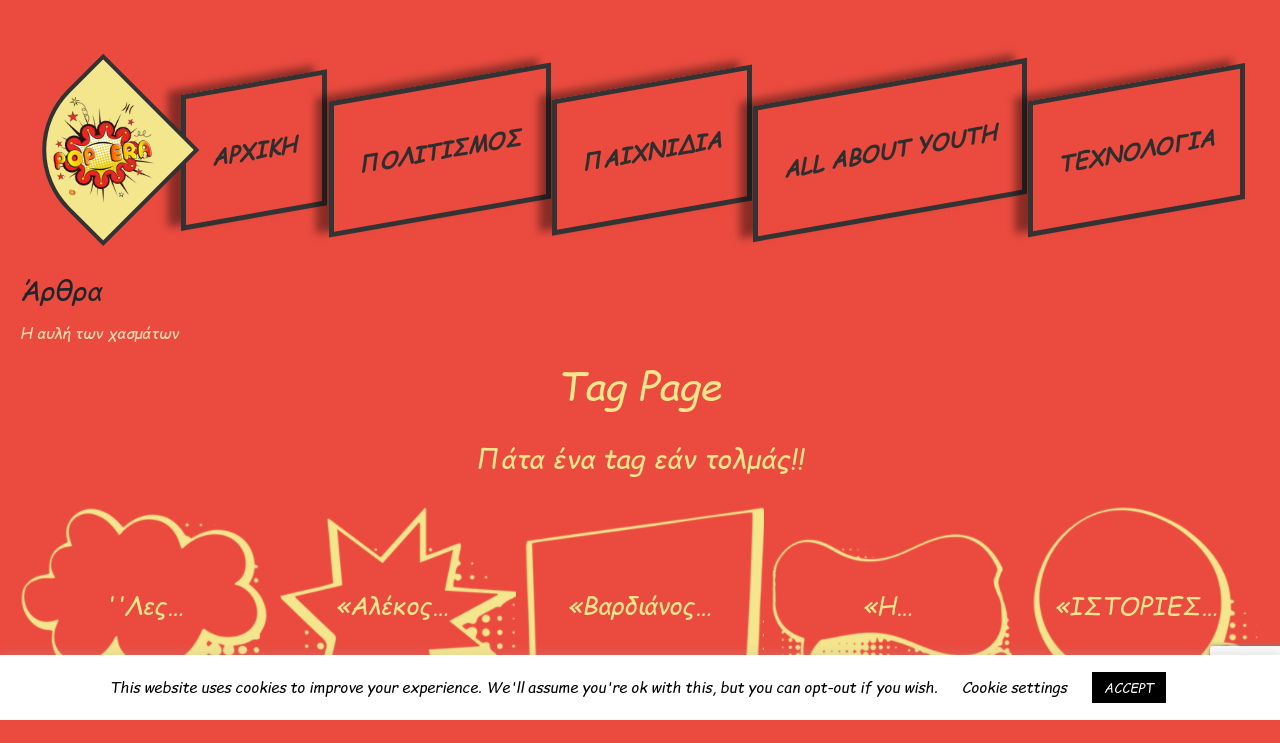

--- FILE ---
content_type: text/html; charset=UTF-8
request_url: https://popera.gr/tag/%CE%B3%CE%B5%CF%81%CE%BC%CE%B1%CE%BD%CE%AF%CE%B1/
body_size: 42166
content:
<!DOCTYPE html>
<html>
    <head>
		<!-- Google Tag Manager -->
<script>(function(w,d,s,l,i){w[l]=w[l]||[];w[l].push({'gtm.start':
new Date().getTime(),event:'gtm.js'});var f=d.getElementsByTagName(s)[0],
j=d.createElement(s),dl=l!='dataLayer'?'&l='+l:'';j.async=true;j.src=
'https://www.googletagmanager.com/gtm.js?id='+i+dl;f.parentNode.insertBefore(j,f);
})(window,document,'script','dataLayer','GTM-NVXRHXZ');</script>
<!-- End Google Tag Manager -->
        <script type="application/ld+json">
    {
      "@context": "http://schema.org/",
      "@graph": [ {
      "@type": "WebPage",
      "name": "Popera",
      "url": "https://popera.gr",
      "image": "https://popera.gr",
      "description": "",
      "keywords": ""
    },
  {
    "@type": "Service",
    "serviceType": "popera",
    "provider": {
      "@type": "LocalBusiness",
      "name": "Popera",
      "image": "https://Popera.gr",
      "address":"",
      "telephone":""
    }
    }
    ]
  }
  </script><meta name='robots' content='index, follow, max-image-preview:large, max-snippet:-1, max-video-preview:-1' />

	<!-- This site is optimized with the Yoast SEO plugin v18.8 - https://yoast.com/wordpress/plugins/seo/ -->
	<link rel="canonical" href="https://popera.gr/tag/γερμανία/" />
	<meta property="og:locale" content="en_US" />
	<meta property="og:type" content="article" />
	<meta property="og:title" content="Γερμανία Archives - Popera.gr" />
	<meta property="og:url" content="https://popera.gr/tag/γερμανία/" />
	<meta property="og:site_name" content="Popera.gr" />
	<meta name="twitter:card" content="summary_large_image" />
	<script type="application/ld+json" class="yoast-schema-graph">{"@context":"https://schema.org","@graph":[{"@type":"Organization","@id":"https://popera.gr/#organization","name":"Popera","url":"https://popera.gr/","sameAs":[],"logo":{"@type":"ImageObject","inLanguage":"en-US","@id":"https://popera.gr/#/schema/logo/image/","url":"https://popera.gr/wp-content/uploads/2019/07/popera-logo-final.png","contentUrl":"https://popera.gr/wp-content/uploads/2019/07/popera-logo-final.png","width":150,"height":150,"caption":"Popera"},"image":{"@id":"https://popera.gr/#/schema/logo/image/"}},{"@type":"WebSite","@id":"https://popera.gr/#website","url":"https://popera.gr/","name":"Popera.gr","description":"","publisher":{"@id":"https://popera.gr/#organization"},"potentialAction":[{"@type":"SearchAction","target":{"@type":"EntryPoint","urlTemplate":"https://popera.gr/?s={search_term_string}"},"query-input":"required name=search_term_string"}],"inLanguage":"en-US"},{"@type":"CollectionPage","@id":"https://popera.gr/tag/%ce%b3%ce%b5%cf%81%ce%bc%ce%b1%ce%bd%ce%af%ce%b1/#webpage","url":"https://popera.gr/tag/%ce%b3%ce%b5%cf%81%ce%bc%ce%b1%ce%bd%ce%af%ce%b1/","name":"Γερμανία Archives - Popera.gr","isPartOf":{"@id":"https://popera.gr/#website"},"breadcrumb":{"@id":"https://popera.gr/tag/%ce%b3%ce%b5%cf%81%ce%bc%ce%b1%ce%bd%ce%af%ce%b1/#breadcrumb"},"inLanguage":"en-US","potentialAction":[{"@type":"ReadAction","target":["https://popera.gr/tag/%ce%b3%ce%b5%cf%81%ce%bc%ce%b1%ce%bd%ce%af%ce%b1/"]}]},{"@type":"BreadcrumbList","@id":"https://popera.gr/tag/%ce%b3%ce%b5%cf%81%ce%bc%ce%b1%ce%bd%ce%af%ce%b1/#breadcrumb","itemListElement":[{"@type":"ListItem","position":1,"name":"Home","item":"https://popera.gr/"},{"@type":"ListItem","position":2,"name":"Γερμανία"}]}]}</script>
	<!-- / Yoast SEO plugin. -->


<link rel='dns-prefetch' href='//s.w.org' />
<link rel="alternate" type="application/rss+xml" title="Popera.gr &raquo; Γερμανία Tag Feed" href="https://popera.gr/tag/%ce%b3%ce%b5%cf%81%ce%bc%ce%b1%ce%bd%ce%af%ce%b1/feed/" />
<script type="text/javascript">
window._wpemojiSettings = {"baseUrl":"https:\/\/s.w.org\/images\/core\/emoji\/13.1.0\/72x72\/","ext":".png","svgUrl":"https:\/\/s.w.org\/images\/core\/emoji\/13.1.0\/svg\/","svgExt":".svg","source":{"concatemoji":"https:\/\/popera.gr\/wp-includes\/js\/wp-emoji-release.min.js?ver=5.9.12"}};
/*! This file is auto-generated */
!function(e,a,t){var n,r,o,i=a.createElement("canvas"),p=i.getContext&&i.getContext("2d");function s(e,t){var a=String.fromCharCode;p.clearRect(0,0,i.width,i.height),p.fillText(a.apply(this,e),0,0);e=i.toDataURL();return p.clearRect(0,0,i.width,i.height),p.fillText(a.apply(this,t),0,0),e===i.toDataURL()}function c(e){var t=a.createElement("script");t.src=e,t.defer=t.type="text/javascript",a.getElementsByTagName("head")[0].appendChild(t)}for(o=Array("flag","emoji"),t.supports={everything:!0,everythingExceptFlag:!0},r=0;r<o.length;r++)t.supports[o[r]]=function(e){if(!p||!p.fillText)return!1;switch(p.textBaseline="top",p.font="600 32px Arial",e){case"flag":return s([127987,65039,8205,9895,65039],[127987,65039,8203,9895,65039])?!1:!s([55356,56826,55356,56819],[55356,56826,8203,55356,56819])&&!s([55356,57332,56128,56423,56128,56418,56128,56421,56128,56430,56128,56423,56128,56447],[55356,57332,8203,56128,56423,8203,56128,56418,8203,56128,56421,8203,56128,56430,8203,56128,56423,8203,56128,56447]);case"emoji":return!s([10084,65039,8205,55357,56613],[10084,65039,8203,55357,56613])}return!1}(o[r]),t.supports.everything=t.supports.everything&&t.supports[o[r]],"flag"!==o[r]&&(t.supports.everythingExceptFlag=t.supports.everythingExceptFlag&&t.supports[o[r]]);t.supports.everythingExceptFlag=t.supports.everythingExceptFlag&&!t.supports.flag,t.DOMReady=!1,t.readyCallback=function(){t.DOMReady=!0},t.supports.everything||(n=function(){t.readyCallback()},a.addEventListener?(a.addEventListener("DOMContentLoaded",n,!1),e.addEventListener("load",n,!1)):(e.attachEvent("onload",n),a.attachEvent("onreadystatechange",function(){"complete"===a.readyState&&t.readyCallback()})),(n=t.source||{}).concatemoji?c(n.concatemoji):n.wpemoji&&n.twemoji&&(c(n.twemoji),c(n.wpemoji)))}(window,document,window._wpemojiSettings);
</script>
<style type="text/css">
img.wp-smiley,
img.emoji {
	display: inline !important;
	border: none !important;
	box-shadow: none !important;
	height: 1em !important;
	width: 1em !important;
	margin: 0 0.07em !important;
	vertical-align: -0.1em !important;
	background: none !important;
	padding: 0 !important;
}
</style>
	<link rel='stylesheet' id='wp-block-library-css'  href='https://popera.gr/wp-includes/css/dist/block-library/style.min.css?ver=5.9.12' type='text/css' media='all' />
<style id='global-styles-inline-css' type='text/css'>
body{--wp--preset--color--black: #000000;--wp--preset--color--cyan-bluish-gray: #abb8c3;--wp--preset--color--white: #ffffff;--wp--preset--color--pale-pink: #f78da7;--wp--preset--color--vivid-red: #cf2e2e;--wp--preset--color--luminous-vivid-orange: #ff6900;--wp--preset--color--luminous-vivid-amber: #fcb900;--wp--preset--color--light-green-cyan: #7bdcb5;--wp--preset--color--vivid-green-cyan: #00d084;--wp--preset--color--pale-cyan-blue: #8ed1fc;--wp--preset--color--vivid-cyan-blue: #0693e3;--wp--preset--color--vivid-purple: #9b51e0;--wp--preset--gradient--vivid-cyan-blue-to-vivid-purple: linear-gradient(135deg,rgba(6,147,227,1) 0%,rgb(155,81,224) 100%);--wp--preset--gradient--light-green-cyan-to-vivid-green-cyan: linear-gradient(135deg,rgb(122,220,180) 0%,rgb(0,208,130) 100%);--wp--preset--gradient--luminous-vivid-amber-to-luminous-vivid-orange: linear-gradient(135deg,rgba(252,185,0,1) 0%,rgba(255,105,0,1) 100%);--wp--preset--gradient--luminous-vivid-orange-to-vivid-red: linear-gradient(135deg,rgba(255,105,0,1) 0%,rgb(207,46,46) 100%);--wp--preset--gradient--very-light-gray-to-cyan-bluish-gray: linear-gradient(135deg,rgb(238,238,238) 0%,rgb(169,184,195) 100%);--wp--preset--gradient--cool-to-warm-spectrum: linear-gradient(135deg,rgb(74,234,220) 0%,rgb(151,120,209) 20%,rgb(207,42,186) 40%,rgb(238,44,130) 60%,rgb(251,105,98) 80%,rgb(254,248,76) 100%);--wp--preset--gradient--blush-light-purple: linear-gradient(135deg,rgb(255,206,236) 0%,rgb(152,150,240) 100%);--wp--preset--gradient--blush-bordeaux: linear-gradient(135deg,rgb(254,205,165) 0%,rgb(254,45,45) 50%,rgb(107,0,62) 100%);--wp--preset--gradient--luminous-dusk: linear-gradient(135deg,rgb(255,203,112) 0%,rgb(199,81,192) 50%,rgb(65,88,208) 100%);--wp--preset--gradient--pale-ocean: linear-gradient(135deg,rgb(255,245,203) 0%,rgb(182,227,212) 50%,rgb(51,167,181) 100%);--wp--preset--gradient--electric-grass: linear-gradient(135deg,rgb(202,248,128) 0%,rgb(113,206,126) 100%);--wp--preset--gradient--midnight: linear-gradient(135deg,rgb(2,3,129) 0%,rgb(40,116,252) 100%);--wp--preset--duotone--dark-grayscale: url('#wp-duotone-dark-grayscale');--wp--preset--duotone--grayscale: url('#wp-duotone-grayscale');--wp--preset--duotone--purple-yellow: url('#wp-duotone-purple-yellow');--wp--preset--duotone--blue-red: url('#wp-duotone-blue-red');--wp--preset--duotone--midnight: url('#wp-duotone-midnight');--wp--preset--duotone--magenta-yellow: url('#wp-duotone-magenta-yellow');--wp--preset--duotone--purple-green: url('#wp-duotone-purple-green');--wp--preset--duotone--blue-orange: url('#wp-duotone-blue-orange');--wp--preset--font-size--small: 13px;--wp--preset--font-size--medium: 20px;--wp--preset--font-size--large: 36px;--wp--preset--font-size--x-large: 42px;}.has-black-color{color: var(--wp--preset--color--black) !important;}.has-cyan-bluish-gray-color{color: var(--wp--preset--color--cyan-bluish-gray) !important;}.has-white-color{color: var(--wp--preset--color--white) !important;}.has-pale-pink-color{color: var(--wp--preset--color--pale-pink) !important;}.has-vivid-red-color{color: var(--wp--preset--color--vivid-red) !important;}.has-luminous-vivid-orange-color{color: var(--wp--preset--color--luminous-vivid-orange) !important;}.has-luminous-vivid-amber-color{color: var(--wp--preset--color--luminous-vivid-amber) !important;}.has-light-green-cyan-color{color: var(--wp--preset--color--light-green-cyan) !important;}.has-vivid-green-cyan-color{color: var(--wp--preset--color--vivid-green-cyan) !important;}.has-pale-cyan-blue-color{color: var(--wp--preset--color--pale-cyan-blue) !important;}.has-vivid-cyan-blue-color{color: var(--wp--preset--color--vivid-cyan-blue) !important;}.has-vivid-purple-color{color: var(--wp--preset--color--vivid-purple) !important;}.has-black-background-color{background-color: var(--wp--preset--color--black) !important;}.has-cyan-bluish-gray-background-color{background-color: var(--wp--preset--color--cyan-bluish-gray) !important;}.has-white-background-color{background-color: var(--wp--preset--color--white) !important;}.has-pale-pink-background-color{background-color: var(--wp--preset--color--pale-pink) !important;}.has-vivid-red-background-color{background-color: var(--wp--preset--color--vivid-red) !important;}.has-luminous-vivid-orange-background-color{background-color: var(--wp--preset--color--luminous-vivid-orange) !important;}.has-luminous-vivid-amber-background-color{background-color: var(--wp--preset--color--luminous-vivid-amber) !important;}.has-light-green-cyan-background-color{background-color: var(--wp--preset--color--light-green-cyan) !important;}.has-vivid-green-cyan-background-color{background-color: var(--wp--preset--color--vivid-green-cyan) !important;}.has-pale-cyan-blue-background-color{background-color: var(--wp--preset--color--pale-cyan-blue) !important;}.has-vivid-cyan-blue-background-color{background-color: var(--wp--preset--color--vivid-cyan-blue) !important;}.has-vivid-purple-background-color{background-color: var(--wp--preset--color--vivid-purple) !important;}.has-black-border-color{border-color: var(--wp--preset--color--black) !important;}.has-cyan-bluish-gray-border-color{border-color: var(--wp--preset--color--cyan-bluish-gray) !important;}.has-white-border-color{border-color: var(--wp--preset--color--white) !important;}.has-pale-pink-border-color{border-color: var(--wp--preset--color--pale-pink) !important;}.has-vivid-red-border-color{border-color: var(--wp--preset--color--vivid-red) !important;}.has-luminous-vivid-orange-border-color{border-color: var(--wp--preset--color--luminous-vivid-orange) !important;}.has-luminous-vivid-amber-border-color{border-color: var(--wp--preset--color--luminous-vivid-amber) !important;}.has-light-green-cyan-border-color{border-color: var(--wp--preset--color--light-green-cyan) !important;}.has-vivid-green-cyan-border-color{border-color: var(--wp--preset--color--vivid-green-cyan) !important;}.has-pale-cyan-blue-border-color{border-color: var(--wp--preset--color--pale-cyan-blue) !important;}.has-vivid-cyan-blue-border-color{border-color: var(--wp--preset--color--vivid-cyan-blue) !important;}.has-vivid-purple-border-color{border-color: var(--wp--preset--color--vivid-purple) !important;}.has-vivid-cyan-blue-to-vivid-purple-gradient-background{background: var(--wp--preset--gradient--vivid-cyan-blue-to-vivid-purple) !important;}.has-light-green-cyan-to-vivid-green-cyan-gradient-background{background: var(--wp--preset--gradient--light-green-cyan-to-vivid-green-cyan) !important;}.has-luminous-vivid-amber-to-luminous-vivid-orange-gradient-background{background: var(--wp--preset--gradient--luminous-vivid-amber-to-luminous-vivid-orange) !important;}.has-luminous-vivid-orange-to-vivid-red-gradient-background{background: var(--wp--preset--gradient--luminous-vivid-orange-to-vivid-red) !important;}.has-very-light-gray-to-cyan-bluish-gray-gradient-background{background: var(--wp--preset--gradient--very-light-gray-to-cyan-bluish-gray) !important;}.has-cool-to-warm-spectrum-gradient-background{background: var(--wp--preset--gradient--cool-to-warm-spectrum) !important;}.has-blush-light-purple-gradient-background{background: var(--wp--preset--gradient--blush-light-purple) !important;}.has-blush-bordeaux-gradient-background{background: var(--wp--preset--gradient--blush-bordeaux) !important;}.has-luminous-dusk-gradient-background{background: var(--wp--preset--gradient--luminous-dusk) !important;}.has-pale-ocean-gradient-background{background: var(--wp--preset--gradient--pale-ocean) !important;}.has-electric-grass-gradient-background{background: var(--wp--preset--gradient--electric-grass) !important;}.has-midnight-gradient-background{background: var(--wp--preset--gradient--midnight) !important;}.has-small-font-size{font-size: var(--wp--preset--font-size--small) !important;}.has-medium-font-size{font-size: var(--wp--preset--font-size--medium) !important;}.has-large-font-size{font-size: var(--wp--preset--font-size--large) !important;}.has-x-large-font-size{font-size: var(--wp--preset--font-size--x-large) !important;}
</style>
<link rel='stylesheet' id='cookie-law-info-css'  href='https://popera.gr/wp-content/plugins/cookie-law-info/public/css/cookie-law-info-public.css?ver=2.1.1' type='text/css' media='all' />
<link rel='stylesheet' id='cookie-law-info-gdpr-css'  href='https://popera.gr/wp-content/plugins/cookie-law-info/public/css/cookie-law-info-gdpr.css?ver=2.1.1' type='text/css' media='all' />
<link rel='stylesheet' id='sbtt-style-css'  href='https://popera.gr/wp-content/plugins/simple-back-to-top//css/sbtt-front.css?ver=5.9.12' type='text/css' media='all' />
<link rel='stylesheet' id='eirudo-yt-responsive-css'  href='https://popera.gr/wp-content/plugins/simple-youtube-responsive/css/youtube-responsive.css' type='text/css' media='all' />
<link rel='stylesheet' id='stylesheet-css'  href='https://popera.gr/wp-content/themes/popera/css/bootstrap.min.css?ver=5.9.12' type='text/css' media='all' />
<link rel='stylesheet' id='style-css'  href='https://popera.gr/wp-content/themes/popera/style.css?ver=5.9.12' type='text/css' media='all' />
<script type='text/javascript' src='https://popera.gr/wp-content/themes/popera/js/jquery-3.3.1.min.js?ver=1' id='jquery-js'></script>
<script type='text/javascript' id='cookie-law-info-js-extra'>
/* <![CDATA[ */
var Cli_Data = {"nn_cookie_ids":[],"cookielist":[],"non_necessary_cookies":[],"ccpaEnabled":"","ccpaRegionBased":"","ccpaBarEnabled":"","strictlyEnabled":["necessary","obligatoire"],"ccpaType":"gdpr","js_blocking":"","custom_integration":"","triggerDomRefresh":"","secure_cookies":""};
var cli_cookiebar_settings = {"animate_speed_hide":"500","animate_speed_show":"500","background":"#FFF","border":"#b1a6a6c2","border_on":"","button_1_button_colour":"#000","button_1_button_hover":"#000000","button_1_link_colour":"#fff","button_1_as_button":"1","button_1_new_win":"","button_2_button_colour":"#333","button_2_button_hover":"#292929","button_2_link_colour":"#444","button_2_as_button":"","button_2_hidebar":"","button_3_button_colour":"#000","button_3_button_hover":"#000000","button_3_link_colour":"#fff","button_3_as_button":"1","button_3_new_win":"","button_4_button_colour":"#000","button_4_button_hover":"#000000","button_4_link_colour":"#000000","button_4_as_button":"","button_7_button_colour":"#61a229","button_7_button_hover":"#4e8221","button_7_link_colour":"#fff","button_7_as_button":"1","button_7_new_win":"","font_family":"inherit","header_fix":"","notify_animate_hide":"1","notify_animate_show":"","notify_div_id":"#cookie-law-info-bar","notify_position_horizontal":"right","notify_position_vertical":"bottom","scroll_close":"","scroll_close_reload":"","accept_close_reload":"","reject_close_reload":"","showagain_tab":"1","showagain_background":"#fff","showagain_border":"#000","showagain_div_id":"#cookie-law-info-again","showagain_x_position":"100px","text":"#000","show_once_yn":"","show_once":"10000","logging_on":"","as_popup":"","popup_overlay":"1","bar_heading_text":"","cookie_bar_as":"banner","popup_showagain_position":"bottom-right","widget_position":"left"};
var log_object = {"ajax_url":"https:\/\/popera.gr\/wp-admin\/admin-ajax.php"};
/* ]]> */
</script>
<script type='text/javascript' src='https://popera.gr/wp-content/plugins/cookie-law-info/public/js/cookie-law-info-public.js?ver=2.1.1' id='cookie-law-info-js'></script>
<script type='text/javascript' id='sbtt-scripts-js-extra'>
/* <![CDATA[ */
var sbttback = {"sbttimg":"https:\/\/popera.gr\/wp-content\/plugins\/simple-back-to-top\/images\/backtotop.png"};
/* ]]> */
</script>
<script type='text/javascript' src='https://popera.gr/wp-content/plugins/simple-back-to-top//js/sbtt.js?ver=5.9.12' id='sbtt-scripts-js'></script>
<script type='text/javascript' src='https://popera.gr/wp-content/themes/popera/js/script.js?ver=1' id='customjs-js'></script>
<link rel="https://api.w.org/" href="https://popera.gr/wp-json/" /><link rel="alternate" type="application/json" href="https://popera.gr/wp-json/wp/v2/tags/617" /><link rel="EditURI" type="application/rsd+xml" title="RSD" href="https://popera.gr/xmlrpc.php?rsd" />
<link rel="wlwmanifest" type="application/wlwmanifest+xml" href="https://popera.gr/wp-includes/wlwmanifest.xml" /> 
<meta name="generator" content="WordPress 5.9.12" />

<script type="text/javascript" src='//popera.gr/wp-content/uploads/custom-css-js/305.js?v=941'></script>

<script type="text/javascript" src='//popera.gr/wp-content/uploads/custom-css-js/286.js?v=1954'></script>
<!-- start Simple Custom CSS and JS -->
<style type="text/css">
html {
    margin-top: 32px !important;
    margin-left: 20px;
    margin-right: 20px;
}


.standard-class img {
    width: 100%;
    border: 15px solid #f4e68d;
}

.standard-class-category {
    position: absolute;
    top: 10px;
    right: 15px;
}

.standard-class-date {
    position: absolute;
    bottom: 7px;
    right: 15px;
}

.standard-class-title > h2, .standard-class-category > h3, .standard-class-date > h4 {
    background: #f4e68d;
    color: #333;
    line-height: 2;
    padding-left: 22px;
    padding-right: 7px;
}

a {
    color: #19222b;
    text-decoration: none;
    background-color: transparent;
    -webkit-text-decoration-skip: objects;
}

p {
    margin-top: 15px;
    margin-bottom: 1rem;
    color: wheat;
}

.popera-footer-menu-1, .popera-footer-menu-2, .popera-footer-menu-3, .popera-footer-menu-4 {
    width: 100%;
    height: 120px;
    display: grid;
    background: #f4e68d;
    font-family: Comic Sans, Comic Sans MS, cursive;
    font-size: 18px;
    font-weight: 500;
}

#menu-footer-menu li > a > i {
    color: black;
}

/****Blockquote****/

blockquote {
  	margin-top: 15px;
	max-width: 1080px;
	text-align: center;
	margin: 20px;
	padding: 30px;
  	padding-left: 60px;
    padding-right: 60px;
	font-family: Comic Sans, Comic Sans MS, cursive;
	font-size: 20px;
	color: #f4e68d;
	border-left: 4px solid #f4e68d;
	border-top-left-radius: 30px;
	border-bottom-left-radius: 30px;
	border-right: 4px solid #f4e68d;
	border-top-right-radius: 30px;
	border-bottom-right-radius: 30px;
}

blockquote::before {
content: "\201C";
display: block;
font-size: 80px;
left: -510px;
top: -36px;
position: relative;
height: 0;
}

blockquote::after {
content: "\201C";
display: block;
font-size: 80px;
left: 490px;
top: -36px;
position: relative;
height: 0;
}



/*blockquote {
    font: 16px Comic Sans, Comic Sans MS, cursive;
    width:1920px;
  	height:1080px;
    padding-left: 70px;
    padding-top: 18px;
    padding-bottom: 18px;
    padding-right: 10px;
    background-color: #dadada;
    border-top: 1px solid #ccc;
    border-bottom: 3px solid #ccc;
    margin: 5px;
    background-image: url(https://popera.gr/wp-content/uploads/2020/01/pop-art-blockquote-bubble.jpg);
    background-position: middle;
    background-repeat: no-repeat;
    text-indent: 23px;
} 
 
blockquote cite {
    color: #a1a1a1;
    font-size: 14px;
    display: block;
    margin-top: 5px;
}
  
blockquote cite:before {
    content: "\2014 \2009";
}*/


</style>
<!-- end Simple Custom CSS and JS -->
<!-- start Simple Custom CSS and JS -->
<script type="text/javascript">
jQuery(document).ready(function( $ ){
    $('.standard-class-title').animate({ "left": "0px" }, 2000 )
});</script>
<!-- end Simple Custom CSS and JS -->
<!-- start Simple Custom CSS and JS -->
<script type="text/javascript">
$(document).ready(function(){

  $(".close-offcanvas").click(function(){
    if($(".close-offcanvas").attr('data-click-state') == 1) {
$(".close-offcanvas").attr('data-click-state', 0)
$(".off-canvas-menu").animate({
    width: "0px"}, 500);
} else {
$(".close-offcanvas").attr('data-click-state', 1)
$(".off-canvas-menu").animate({
    width: "100%", height: "475px"}, 500);
}
});
});</script>
<!-- end Simple Custom CSS and JS -->
<!-- start Simple Custom CSS and JS -->
<script type="text/javascript">
jQuery(document).ready(function( $ ){
   /*
   $(".main-post-1 li").addClass( "overlay" );
   $(".main-post-3 li").addClass( "overlay" );
  $(".main-post-4 li").addClass( "overlay" );
  $(".main-post-2 li").addClass( "overlay" );
  $(".main-post-5 li").addClass( "overlay" );
  $(".main-post-6 li").addClass( "overlay" );
  */
  $('.main-news-container .main-post-1').hide().delay(500).fadeIn(1000);
  $('.main-news-container .main-post-2').hide().delay(550).fadeIn(1050);
  $('.main-news-container .main-post-3').hide().delay(1050).fadeIn(1550);
  $('.main-news-container .main-post-4').hide().delay(1550).fadeIn(2050);
  /*
  $( ".overlay" ).hover(
  function() {
    $(".main-post-1 > li > .main-post-title a, .main-post-1 > li > .main-post-category a, .main-post-1 > li > .main-post-content").addClass( "overlay-bg" );
    $("body > div.main-news > ul > div > div.main-post-1 > li > div.main-post-content > p").addClass( "overlay-p" );
  },
  function() {
    $(".main-post-1 > li > .main-post-title a, .main-post-1 > li > .main-post-category a, .main-post-1 > li > .main-post-content").removeClass( "overlay-bg" );
    $("body > div.main-news > ul > div > div.main-post-1 > li > div.main-post-content > p").removeClass( "overlay-p" );
  }
  );
  
   $( ".readmore-btn-container" ).hover(
     function() {
      $(".overlay").addClass( "overlay-readmore" );
       $(".main-post-1 > li > .main-post-title a, .main-post-1 > li > .main-post-category a, .main-post-1 > li > .main-post-content").addClass( "overlay-bg" );
    $("body > div.main-news > ul > div > div.main-post-1 > li > div.main-post-content > p").addClass( "overlay-p" );
  },
     function() {
     $(".overlay").removeClass( "overlay-readmore" );
       $(".main-post-1 > li > .main-post-title a, .main-post-1 > li > .main-post-category a, .main-post-1 > li > .main-post-content").removeClass( "overlay-bg" );
    $("body > div.main-news > ul > div > div.main-post-1 > li > div.main-post-content > p").removeClass( "overlay-p" );
     }
     );*/
});</script>
<!-- end Simple Custom CSS and JS -->
<link rel="icon" href="https://popera.gr/wp-content/uploads/2019/11/popera-favicon.png" sizes="32x32" />
<link rel="icon" href="https://popera.gr/wp-content/uploads/2019/11/popera-favicon.png" sizes="192x192" />
<link rel="apple-touch-icon" href="https://popera.gr/wp-content/uploads/2019/11/popera-favicon.png" />
<meta name="msapplication-TileImage" content="https://popera.gr/wp-content/uploads/2019/11/popera-favicon.png" />
        <meta name="viewport" content="width=device-width, initial-scale=1.0">
        <link rel="stylesheet" href="https://use.fontawesome.com/releases/v5.7.1/css/all.css" integrity="sha384-fnmOCqbTlWIlj8LyTjo7mOUStjsKC4pOpQbqyi7RrhN7udi9RwhKkMHpvLbHG9Sr" crossorigin="anonymous">
<!-- Facebook Pixel Code -->
<script>
!function(f,b,e,v,n,t,s)
{if(f.fbq)return;n=f.fbq=function(){n.callMethod?
n.callMethod.apply(n,arguments):n.queue.push(arguments)};
if(!f._fbq)f._fbq=n;n.push=n;n.loaded=!0;n.version='2.0';
n.queue=[];t=b.createElement(e);t.async=!0;
t.src=v;s=b.getElementsByTagName(e)[0];
s.parentNode.insertBefore(t,s)}(window, document,'script',
'https://connect.facebook.net/en_US/fbevents.js');
fbq('init', '935420704023093');
fbq('track', 'PageView');
</script>
<noscript><img height="1" width="1" style="display:none"
src="https://www.facebook.com/tr?id=935420704023093&ev=PageView&noscript=1"
/></noscript>
<!-- End Facebook Pixel Code -->
		<meta name="facebook-domain-verification" content="8yrqr4xng1jr1x96l3xro0t5rzfuzg" />
    </head>
    <body data-rsssl=1 class="archive tag tag-617 wp-custom-logo">
		<!-- Google Tag Manager (noscript) -->
<noscript><iframe src="https://www.googletagmanager.com/ns.html?id=GTM-NVXRHXZ"
height="0" width="0" style="display:none;visibility:hidden"></iframe></noscript>
<!-- End Google Tag Manager (noscript) -->
        <header class="top-menu">
<div class="mytheme-custom-logo">
  <a href="https://popera.gr/" class="custom-logo-link" rel="home"><img width="150" height="150" src="https://popera.gr/wp-content/uploads/2019/05/popera-test-logo.png" class="custom-logo" alt="popera-test-logo" /></a></div>
          <div class="menu-main-menu-container"><ul id="menu-main-menu" class="menu"><li id="menu-item-24" class="menu-item menu-item-type-post_type menu-item-object-page menu-item-home menu-item-24"><a href="https://popera.gr/">ΑΡΧΙΚΗ</a></li>
<li id="menu-item-30" class="menu-item menu-item-type-taxonomy menu-item-object-category menu-item-30"><a href="https://popera.gr/category/politismos/">ΠΟΛΙΤΙΣΜΟΣ</a></li>
<li id="menu-item-29" class="menu-item menu-item-type-taxonomy menu-item-object-category menu-item-29"><a href="https://popera.gr/category/paixnidia/">ΠΑΙΧΝΙΔΙΑ</a></li>
<li id="menu-item-28" class="menu-item menu-item-type-taxonomy menu-item-object-category menu-item-28"><a href="https://popera.gr/category/all-about-youth/">ALL ABOUT YOUTH</a></li>
<li id="menu-item-34" class="menu-item menu-item-type-taxonomy menu-item-object-category menu-item-34"><a href="https://popera.gr/category/texnologia/">ΤΕΧΝΟΛΟΓΙΑ</a></li>
</ul></div>
            <div class="mobile-menu">
              <div class="menu-off-canvas-container"><ul id="menu-off-canvas" class="menu"><li id="menu-item-133" class="close-offcanvas menu-item menu-item-type-custom menu-item-object-custom menu-item-133"><a href="#">Πατήστε για το Menu <i class="fas fa-bars"></i></a></li>
</ul></div>            </div>

            <div class="off-canvas-menu" id="mySidenav" onclick="openNav()">
              <div class="menu-mobile-menu-container"><ul id="menu-mobile-menu" class="menu"><li id="menu-item-134" class="menu-item menu-item-type-post_type menu-item-object-page menu-item-home menu-item-134"><a href="https://popera.gr/">Αρχική</a></li>
<li id="menu-item-135" class="menu-item menu-item-type-taxonomy menu-item-object-category menu-item-has-children menu-item-135"><a href="https://popera.gr/category/politismos/">Πολιτισμός</a>
<ul class="sub-menu">
	<li id="menu-item-136" class="menu-item menu-item-type-taxonomy menu-item-object-category menu-item-136"><a href="https://popera.gr/category/politismos/kinimatografos/">Κινηματογράφος</a></li>
	<li id="menu-item-141" class="menu-item menu-item-type-taxonomy menu-item-object-category menu-item-141"><a href="https://popera.gr/category/politismos/mousiki/">Μουσική</a></li>
</ul>
</li>
<li id="menu-item-138" class="menu-item menu-item-type-taxonomy menu-item-object-category menu-item-138"><a href="https://popera.gr/category/paixnidia/">Παιχνίδια</a></li>
<li id="menu-item-139" class="menu-item menu-item-type-taxonomy menu-item-object-category menu-item-139"><a href="https://popera.gr/category/all-about-youth/">All About Youth</a></li>
<li id="menu-item-140" class="menu-item menu-item-type-taxonomy menu-item-object-category menu-item-140"><a href="https://popera.gr/category/texnologia/">Τεχνολογία</a></li>
</ul></div>            </div>
</header>
      <!--<h1>Η αυλή των χασμάτων</h1>-->
<div class="page-loop">
    <h3>Άρθρα</h3>
    <a href='https://popera.gr/i-avli-twn-xasmatwn/'><p>Η αυλή των χασμάτων</p></a>

    
</div>
      <h1 id='tags_headings'>Tag Page</h1><br><h3 id='tags_headings'>Πάτα ένα tag εάν τολμάς!!</h3><br><div class="row_post_tags"><div id='tags-1'><div id='container-1'><a href='https://popera.gr/tag/%ce%bb%ce%b5%cf%82-%ce%ba%ce%b1%ce%b9-%ce%ae%cf%84%ce%b1%ce%bd-%cf%87%ce%b8%ce%b5%cf%82/' title='''Λες και Ήταν Χθες'' Tag' class='%ce%bb%ce%b5%cf%82-%ce%ba%ce%b1%ce%b9-%ce%ae%cf%84%ce%b1%ce%bd-%cf%87%ce%b8%ce%b5%cf%82'>''Λες&hellip;</a></div><div id='container-1'></div></div><div id='tags-2'><div id='container-1'><a href='https://popera.gr/tag/%ce%b1%ce%bb%ce%ad%ce%ba%ce%bf%cf%82-%cf%83%ce%b1%ce%ba%ce%b5%ce%bb%ce%bb%ce%ac%cf%81%ce%b9%ce%bf%cf%82-%cf%84%ce%bf-%cf%84%ce%b1%ce%bb%ce%ad%ce%bd%cf%84%ce%bf-%ce%b2%ce%b3%ce%ae%ce%ba/' title='«Αλέκος Σακελλάριος – Το ταλέντο βγήκε απ’ τον παράδεισο» Tag' class='%ce%b1%ce%bb%ce%ad%ce%ba%ce%bf%cf%82-%cf%83%ce%b1%ce%ba%ce%b5%ce%bb%ce%bb%ce%ac%cf%81%ce%b9%ce%bf%cf%82-%cf%84%ce%bf-%cf%84%ce%b1%ce%bb%ce%ad%ce%bd%cf%84%ce%bf-%ce%b2%ce%b3%ce%ae%ce%ba'>«Αλέκος&hellip;</a></div><div id='container-1'></div></div><div id='tags-3'><div id='container-1'><a href='https://popera.gr/tag/%ce%b2%ce%b1%cf%81%ce%b4%ce%b9%ce%ac%ce%bd%ce%bf%cf%82-%cf%83%cf%84%ce%b1-%cf%83%cf%80%cf%8c%cf%81%ce%ba%ce%b1/' title='«Βαρδιάνος στα σπόρκα» Tag' class='%ce%b2%ce%b1%cf%81%ce%b4%ce%b9%ce%ac%ce%bd%ce%bf%cf%82-%cf%83%cf%84%ce%b1-%cf%83%cf%80%cf%8c%cf%81%ce%ba%ce%b1'>«Βαρδιάνος&hellip;</a></div><div id='container-1'></div></div><div id='tags-4'><div id='container-1'><a href='https://popera.gr/tag/%ce%b7-%ce%b5%ce%bb%ce%bb%ce%b7%ce%bd%ce%b9%ce%ba%ce%ae-%ce%bf%ce%b9%ce%ba%ce%bf%ce%bd%ce%bf%ce%bc%ce%af%ce%b1-%ce%ba%ce%b1%cf%84%ce%ac-%cf%84%ce%b7-%ce%b4%ce%b9%ce%ac%cf%81%ce%ba%ce%b5%ce%b9/' title='«Η ελληνική οικονομία κατά τη διάρκεια της δικτατορίας (1967 – 1974)» Tag' class='%ce%b7-%ce%b5%ce%bb%ce%bb%ce%b7%ce%bd%ce%b9%ce%ba%ce%ae-%ce%bf%ce%b9%ce%ba%ce%bf%ce%bd%ce%bf%ce%bc%ce%af%ce%b1-%ce%ba%ce%b1%cf%84%ce%ac-%cf%84%ce%b7-%ce%b4%ce%b9%ce%ac%cf%81%ce%ba%ce%b5%ce%b9'>«Η&hellip;</a></div><div id='container-1'></div></div><div id='tags-5'><div id='container-1'><a href='https://popera.gr/tag/%ce%b9%cf%83%cf%84%ce%bf%cf%81%ce%b9%ce%b5%cf%83-%ce%bd%ce%b1-%cf%83%ce%ba%ce%b5%cf%86%cf%84%ce%b5%ce%b9%cf%83/' title='«ΙΣΤΟΡΙΕΣ ΝΑ ΣΚΕΦΤΕΙΣ» Tag' class='%ce%b9%cf%83%cf%84%ce%bf%cf%81%ce%b9%ce%b5%cf%83-%ce%bd%ce%b1-%cf%83%ce%ba%ce%b5%cf%86%cf%84%ce%b5%ce%b9%cf%83'>«ΙΣΤΟΡΙΕΣ&hellip;</a></div><div id='container-1'></div></div><div id='tags-1'><div id='container-1'><a href='https://popera.gr/tag/%ce%b9%cf%83%cf%84%ce%bf%cf%81%ce%af%ce%b5%cf%82-%cf%84%ce%bf%cf%85-%ce%ba-%ce%ba%cf%8c%cf%85%ce%bd%ce%b5%cf%81/' title='«Ιστορίες του κ. Κόυνερ» Tag' class='%ce%b9%cf%83%cf%84%ce%bf%cf%81%ce%af%ce%b5%cf%82-%cf%84%ce%bf%cf%85-%ce%ba-%ce%ba%cf%8c%cf%85%ce%bd%ce%b5%cf%81'>«Ιστορίες&hellip;</a></div><div id='container-1'></div></div><div id='tags-2'><div id='container-1'><a href='https://popera.gr/tag/1979-%ce%bc%ce%b1%cf%81%ce%ba%cf%8c%cf%80%ce%bf%cf%85%ce%bb%ce%bf%cf%82-%ce%ba%ce%b1%ce%b9-%ce%bd%cf%84%ce%b1%ce%bb%ce%ac%cf%81%ce%b1%cf%82/' title='(1979). Μαρκόπουλος και Νταλάρας Tag' class='1979-%ce%bc%ce%b1%cf%81%ce%ba%cf%8c%cf%80%ce%bf%cf%85%ce%bb%ce%bf%cf%82-%ce%ba%ce%b1%ce%b9-%ce%bd%cf%84%ce%b1%ce%bb%ce%ac%cf%81%ce%b1%cf%82'>(1979).&hellip;</a></div><div id='container-1'></div></div><div id='tags-3'><div id='container-1'><a href='https://popera.gr/tag/1981-%ce%b2%ce%b1%ce%b3%ce%b3%ce%ad%ce%bb%ce%b7%cf%82-%ce%b3%ce%b5%cf%81%ce%bc%ce%b1%ce%bd%cf%8c%cf%82/' title='(1981). Βαγγέλης Γερμανός Tag' class='1981-%ce%b2%ce%b1%ce%b3%ce%b3%ce%ad%ce%bb%ce%b7%cf%82-%ce%b3%ce%b5%cf%81%ce%bc%ce%b1%ce%bd%cf%8c%cf%82'>(1981).&hellip;</a></div><div id='container-1'></div></div><div id='tags-4'><div id='container-1'><a href='https://popera.gr/tag/1982-%ce%b2%ce%b1%cf%83%ce%af%ce%bb%ce%b7%cf%82-%cf%80%ce%b1%cf%80%ce%b1%ce%ba%cf%89%ce%bd%cf%83%cf%84%ce%b1%ce%bd%cf%84%ce%af%ce%bd%ce%bf%cf%85/' title='(1982). Βασίλης Παπακωνσταντίνου Tag' class='1982-%ce%b2%ce%b1%cf%83%ce%af%ce%bb%ce%b7%cf%82-%cf%80%ce%b1%cf%80%ce%b1%ce%ba%cf%89%ce%bd%cf%83%cf%84%ce%b1%ce%bd%cf%84%ce%af%ce%bd%ce%bf%cf%85'>(1982).&hellip;</a></div><div id='container-1'></div></div><div id='tags-5'><div id='container-1'><a href='https://popera.gr/tag/1984-%ce%b2%ce%b1%cf%83%ce%af%ce%bb%ce%b7%cf%82-%cf%80%ce%b1%cf%80%ce%b1%ce%ba%cf%89%ce%bd%cf%83%cf%84%ce%b1%ce%bd%cf%84%ce%af%ce%bd%ce%bf%cf%85/' title='(1984). Βασίλης Παπακωνσταντίνου Tag' class='1984-%ce%b2%ce%b1%cf%83%ce%af%ce%bb%ce%b7%cf%82-%cf%80%ce%b1%cf%80%ce%b1%ce%ba%cf%89%ce%bd%cf%83%cf%84%ce%b1%ce%bd%cf%84%ce%af%ce%bd%ce%bf%cf%85'>(1984).&hellip;</a></div><div id='container-1'></div></div><div id='tags-1'><div id='container-1'><a href='https://popera.gr/tag/1984-%ce%bd%ce%af%ce%ba%ce%bf%cf%82-%cf%80%ce%b1%cf%80%ce%ac%ce%b6%ce%bf%ce%b3%ce%bb%ce%bf%cf%85/' title='(1984). Νίκος Παπάζογλου Tag' class='1984-%ce%bd%ce%af%ce%ba%ce%bf%cf%82-%cf%80%ce%b1%cf%80%ce%ac%ce%b6%ce%bf%ce%b3%ce%bb%ce%bf%cf%85'>(1984).&hellip;</a></div><div id='container-1'></div></div><div id='tags-2'><div id='container-1'><a href='https://popera.gr/tag/1985-%ce%ba%cf%81%ce%b1%ce%bf%cf%85%ce%bd%ce%ac%ce%ba%ce%b7%cf%82/' title='(1985). Κραουνάκης Tag' class='1985-%ce%ba%cf%81%ce%b1%ce%bf%cf%85%ce%bd%ce%ac%ce%ba%ce%b7%cf%82'>(1985).&hellip;</a></div><div id='container-1'></div></div><div id='tags-3'><div id='container-1'><a href='https://popera.gr/tag/1986-%ce%ba%ce%bf%cf%85%ce%b3%ce%b9%ce%bf%cf%85%ce%bc%cf%84%ce%b6%ce%ae%cf%82/' title='(1986) Κουγιουμτζής Tag' class='1986-%ce%ba%ce%bf%cf%85%ce%b3%ce%b9%ce%bf%cf%85%ce%bc%cf%84%ce%b6%ce%ae%cf%82'>(1986)&hellip;</a></div><div id='container-1'></div></div><div id='tags-4'><div id='container-1'><a href='https://popera.gr/tag/1991-%ce%b5%ce%bb%ce%b5%cf%85%ce%b8%ce%b5%cf%81%ce%af%ce%b1-%ce%b1%cf%81%ce%b2%ce%b1%ce%bd%ce%b9%cf%84%ce%ac%ce%ba%ce%b7/' title='(1991). Ελευθερία Αρβανιτάκη Tag' class='1991-%ce%b5%ce%bb%ce%b5%cf%85%ce%b8%ce%b5%cf%81%ce%af%ce%b1-%ce%b1%cf%81%ce%b2%ce%b1%ce%bd%ce%b9%cf%84%ce%ac%ce%ba%ce%b7'>(1991).&hellip;</a></div><div id='container-1'></div></div><div id='tags-5'><div id='container-1'><a href='https://popera.gr/tag/1993-%ce%bd%ce%af%ce%ba%ce%bf%cf%82-%ce%b1%ce%bd%cf%84%cf%8d%cf%80%ce%b1%cf%82/' title='(1993). Νίκος Αντύπας Tag' class='1993-%ce%bd%ce%af%ce%ba%ce%bf%cf%82-%ce%b1%ce%bd%cf%84%cf%8d%cf%80%ce%b1%cf%82'>(1993).&hellip;</a></div><div id='container-1'></div></div><div id='tags-1'><div id='container-1'><a href='https://popera.gr/tag/1996-%ce%b3%ce%b9%cf%8e%cf%81%ce%b3%ce%bf%cf%82-%ce%b1%ce%bd%ce%b4%cf%81%ce%ad%ce%bf%cf%85-%cf%80%ce%b1%cf%81%ce%b1%cf%83%ce%ba%ce%b5%cf%85%ce%ac%cf%82-%ce%ba%ce%b1%cf%81%ce%b1%cf%83%ce%bf/' title='(1996) Γιώργος Ανδρέου – Παρασκευάς Καρασούλος Tag' class='1996-%ce%b3%ce%b9%cf%8e%cf%81%ce%b3%ce%bf%cf%82-%ce%b1%ce%bd%ce%b4%cf%81%ce%ad%ce%bf%cf%85-%cf%80%ce%b1%cf%81%ce%b1%cf%83%ce%ba%ce%b5%cf%85%ce%ac%cf%82-%ce%ba%ce%b1%cf%81%ce%b1%cf%83%ce%bf'>(1996)&hellip;</a></div><div id='container-1'></div></div><div id='tags-2'><div id='container-1'><a href='https://popera.gr/tag/1996-%cf%84%cf%81%cf%8d%cf%80%ce%b5%cf%82/' title='(1996). Τρύπες. Tag' class='1996-%cf%84%cf%81%cf%8d%cf%80%ce%b5%cf%82'>(1996).&hellip;</a></div><div id='container-1'></div></div><div id='tags-3'><div id='container-1'><a href='https://popera.gr/tag/10-%cf%84%ce%bf-%ce%b2%cf%81%cf%8e%ce%bc%ce%b9%ce%ba%ce%bf-%cf%88%cf%89%ce%bc%ce%af-1972-%ce%b4%ce%b9%ce%bf%ce%bd%cf%8d%cf%83%ce%b7%cf%82-%cf%83%ce%b1%ce%b2%ce%b2%cf%8c%cf%80%ce%bf%cf%85%ce%bb/' title='10. Το βρώμικο ψωμί (1972). Διονύσης Σαββόπουλος Tag' class='10-%cf%84%ce%bf-%ce%b2%cf%81%cf%8e%ce%bc%ce%b9%ce%ba%ce%bf-%cf%88%cf%89%ce%bc%ce%af-1972-%ce%b4%ce%b9%ce%bf%ce%bd%cf%8d%cf%83%ce%b7%cf%82-%cf%83%ce%b1%ce%b2%ce%b2%cf%8c%cf%80%ce%bf%cf%85%ce%bb'>10.&hellip;</a></div><div id='container-1'></div></div><div id='tags-4'><div id='container-1'><a href='https://popera.gr/tag/100-%ce%b4%ce%af%cf%83%ce%ba%ce%bf%ce%b9/' title='100 δίσκοι Tag' class='100-%ce%b4%ce%af%cf%83%ce%ba%ce%bf%ce%b9'>100&hellip;</a></div><div id='container-1'></div></div><div id='tags-5'><div id='container-1'><a href='https://popera.gr/tag/100-%ce%ba%ce%b1%ce%bb%cf%8d%cf%84%ce%b5%cf%81%ce%bf%ce%b9-%ce%b5%ce%bb%ce%bb%ce%b7%ce%bd%ce%b9%ce%ba%ce%bf%ce%af-%ce%b4%ce%af%cf%83%ce%ba%ce%bf%ce%b9/' title='100 καλύτεροι ελληνικοί δίσκοι Tag' class='100-%ce%ba%ce%b1%ce%bb%cf%8d%cf%84%ce%b5%cf%81%ce%bf%ce%b9-%ce%b5%ce%bb%ce%bb%ce%b7%ce%bd%ce%b9%ce%ba%ce%bf%ce%af-%ce%b4%ce%af%cf%83%ce%ba%ce%bf%ce%b9'>100&hellip;</a></div><div id='container-1'></div></div><div id='tags-1'><div id='container-1'><a href='https://popera.gr/tag/100-%ce%ba%ce%b1%ce%bb%cf%8d%cf%84%ce%b5%cf%81%ce%bf%ce%b9-%ce%b5%ce%bb%ce%bb%ce%b7%ce%bd%ce%b9%ce%ba%ce%bf%ce%af-%ce%b4%ce%af%cf%83%ce%ba%ce%bf%ce%b9-100-%ce%ba%ce%b1%ce%bb%cf%8d%cf%84%ce%b5%cf%81/' title='100 καλύτεροι ελληνικοί δίσκοι 100 καλύτεροι ελληνικοί δίσκοι Tag' class='100-%ce%ba%ce%b1%ce%bb%cf%8d%cf%84%ce%b5%cf%81%ce%bf%ce%b9-%ce%b5%ce%bb%ce%bb%ce%b7%ce%bd%ce%b9%ce%ba%ce%bf%ce%af-%ce%b4%ce%af%cf%83%ce%ba%ce%bf%ce%b9-100-%ce%ba%ce%b1%ce%bb%cf%8d%cf%84%ce%b5%cf%81'>100&hellip;</a></div><div id='container-1'></div></div><div id='tags-2'><div id='container-1'><a href='https://popera.gr/tag/100-%cf%84%cf%81%ce%b1%ce%b3%ce%bf%cf%8d%ce%b4%ce%b9%ce%b1/' title='100 τραγούδια Tag' class='100-%cf%84%cf%81%ce%b1%ce%b3%ce%bf%cf%8d%ce%b4%ce%b9%ce%b1'>100&hellip;</a></div><div id='container-1'></div></div><div id='tags-3'><div id='container-1'><a href='https://popera.gr/tag/12-%ce%b1%ce%b8%ce%b1%ce%bd%ce%b1%cf%83%ce%af%ce%b1-1976/' title='12. Αθανασία (1976) Tag' class='12-%ce%b1%ce%b8%ce%b1%ce%bd%ce%b1%cf%83%ce%af%ce%b1-1976'>12.&hellip;</a></div><div id='container-1'></div></div><div id='tags-4'><div id='container-1'><a href='https://popera.gr/tag/13-%cf%84%ce%b7%cf%82-%ce%b3%ce%b7%cf%82-%cf%84%ce%bf-%cf%87%cf%81%cf%85%cf%83%ce%ac%cf%86%ce%b9-1971/' title='13. Της Γης το Χρυσάφι (1971) Tag' class='13-%cf%84%ce%b7%cf%82-%ce%b3%ce%b7%cf%82-%cf%84%ce%bf-%cf%87%cf%81%cf%85%cf%83%ce%ac%cf%86%ce%b9-1971'>13.&hellip;</a></div><div id='container-1'></div></div><div id='tags-5'><div id='container-1'><a href='https://popera.gr/tag/14-%cf%81%cf%89%ce%bc%ce%b9%ce%bf%cf%83%cf%8d%ce%bd%ce%b7-1966-%ce%bc%ce%af%ce%ba%ce%b7%cf%82-%ce%b8%ce%b5%ce%bf%ce%b4%cf%89%cf%81%ce%ac%ce%ba%ce%b7%cf%82-%ce%b3%ce%b9%ce%ac%ce%bd%ce%bd/' title='14. Ρωμιοσύνη (1966) Μίκης Θεοδωράκης – Γιάννης Ρίτσος Tag' class='14-%cf%81%cf%89%ce%bc%ce%b9%ce%bf%cf%83%cf%8d%ce%bd%ce%b7-1966-%ce%bc%ce%af%ce%ba%ce%b7%cf%82-%ce%b8%ce%b5%ce%bf%ce%b4%cf%89%cf%81%ce%ac%ce%ba%ce%b7%cf%82-%ce%b3%ce%b9%ce%ac%ce%bd%ce%bd'>14.&hellip;</a></div><div id='container-1'></div></div><div id='tags-1'><div id='container-1'><a href='https://popera.gr/tag/15-%ce%b7-%cf%81%ce%b5%ce%b6%ce%ad%cf%81%ce%b2%ce%b1-1979/' title='15. Η Ρεζέρβα (1979) Tag' class='15-%ce%b7-%cf%81%ce%b5%ce%b6%ce%ad%cf%81%ce%b2%ce%b1-1979'>15.&hellip;</a></div><div id='container-1'></div></div><div id='tags-2'><div id='container-1'><a href='https://popera.gr/tag/16-%ce%ba%cf%8c%ce%ba%ce%ba%ce%b9%ce%bd%ce%b7-%ce%ba%ce%bb%cf%89%cf%83%cf%84%ce%ae-1972/' title='16. Κόκκινη Κλωστή (1972) Tag' class='16-%ce%ba%cf%8c%ce%ba%ce%ba%ce%b9%ce%bd%ce%b7-%ce%ba%ce%bb%cf%89%cf%83%cf%84%ce%ae-1972'>16.&hellip;</a></div><div id='container-1'></div></div><div id='tags-3'><div id='container-1'><a href='https://popera.gr/tag/17-%ce%b8%ce%b7%cf%84%ce%b5%ce%af%ce%b1-1974/' title='17. Θητεία (1974) Tag' class='17-%ce%b8%ce%b7%cf%84%ce%b5%ce%af%ce%b1-1974'>17.&hellip;</a></div><div id='container-1'></div></div><div id='tags-4'><div id='container-1'><a href='https://popera.gr/tag/18-%ce%be%ce%b1%ce%bd%ce%b1%cf%80%ce%ad%cf%82-1982/' title='18. Ξαναπές (1982) Tag' class='18-%ce%be%ce%b1%ce%bd%ce%b1%cf%80%ce%ad%cf%82-1982'>18.&hellip;</a></div><div id='container-1'></div></div><div id='tags-5'><div id='container-1'><a href='https://popera.gr/tag/19-%cf%84%ce%bf-%cf%86%ce%b1%ce%bd%ce%ac%cf%81%ce%b9-%cf%84%ce%bf%cf%85-%ce%b4%ce%b9%ce%bf%ce%b3%ce%ad%ce%bd%ce%b7-1987/' title='19. Το Φανάρι Του Διογένη (1987) Tag' class='19-%cf%84%ce%bf-%cf%86%ce%b1%ce%bd%ce%ac%cf%81%ce%b9-%cf%84%ce%bf%cf%85-%ce%b4%ce%b9%ce%bf%ce%b3%ce%ad%ce%bd%ce%b7-1987'>19.&hellip;</a></div><div id='container-1'></div></div><div id='tags-1'><div id='container-1'><a href='https://popera.gr/tag/1995/' title='1995 Tag' class='1995'>1995</a></div><div id='container-1'></div></div><div id='tags-2'><div id='container-1'><a href='https://popera.gr/tag/2-%ce%bf-%ce%bc%ce%b5%ce%b3%ce%ac%ce%bb%ce%bf%cf%82-%ce%b5%cf%81%cf%89%cf%84%ce%b9%ce%ba%cf%8c%cf%82-1972-%ce%bc%ce%ac%ce%bd%ce%bf%cf%82-%cf%87%ce%b1%cf%84%ce%b6%ce%b9%ce%b4%ce%ac%ce%ba%ce%b9/' title='2. Ο μεγάλος Ερωτικός (1972). Μάνος Χατζιδάκις Tag' class='2-%ce%bf-%ce%bc%ce%b5%ce%b3%ce%ac%ce%bb%ce%bf%cf%82-%ce%b5%cf%81%cf%89%cf%84%ce%b9%ce%ba%cf%8c%cf%82-1972-%ce%bc%ce%ac%ce%bd%ce%bf%cf%82-%cf%87%ce%b1%cf%84%ce%b6%ce%b9%ce%b4%ce%ac%ce%ba%ce%b9'>2.&hellip;</a></div><div id='container-1'></div></div><div id='tags-3'><div id='container-1'><a href='https://popera.gr/tag/20-%ce%ba%cf%8d%ce%ba%ce%bb%ce%bf%cf%82-1993/' title='20. Κύκλος (1993) Tag' class='20-%ce%ba%cf%8d%ce%ba%ce%bb%ce%bf%cf%82-1993'>20.&hellip;</a></div><div id='container-1'></div></div><div id='tags-4'><div id='container-1'><a href='https://popera.gr/tag/28-days-later/' title='28 days later Tag' class='28-days-later'>28&hellip;</a></div><div id='container-1'></div></div><div id='tags-5'><div id='container-1'><a href='https://popera.gr/tag/3-%cf%84%ce%bf-%cf%87%ce%b1%ce%bc%cf%8c%ce%b3%ce%b5%ce%bb%ce%bf-%cf%84%ce%b7%cf%82-%cf%84%ce%b6%ce%bf%ce%ba%cf%8c%ce%bd%cf%84%ce%b1%cf%82-1965-%ce%bc%ce%ac%ce%bd%ce%bf%cf%82-%cf%87%ce%b1%cf%84/' title='3. Το χαμόγελο της Τζοκόντας (1965). Μάνος Χατζιδάκις Tag' class='3-%cf%84%ce%bf-%cf%87%ce%b1%ce%bc%cf%8c%ce%b3%ce%b5%ce%bb%ce%bf-%cf%84%ce%b7%cf%82-%cf%84%ce%b6%ce%bf%ce%ba%cf%8c%ce%bd%cf%84%ce%b1%cf%82-1965-%ce%bc%ce%ac%ce%bd%ce%bf%cf%82-%cf%87%ce%b1%cf%84'>3.&hellip;</a></div><div id='container-1'></div></div><div id='tags-1'><div id='container-1'><a href='https://popera.gr/tag/39-%cf%80%ce%b1%cf%81%ce%b1%ce%b4%ce%ad%cf%87%cf%84%ce%b7%ce%ba%ce%b1-1991/' title='39. Παραδέχτηκα (1991) Tag' class='39-%cf%80%ce%b1%cf%81%ce%b1%ce%b4%ce%ad%cf%87%cf%84%ce%b7%ce%ba%ce%b1-1991'>39.&hellip;</a></div><div id='container-1'></div></div><div id='tags-2'><div id='container-1'><a href='https://popera.gr/tag/4-%ce%b5%cf%80%ce%b9%cf%84%ce%ac%cf%86%ce%b9%ce%bf%cf%82-1963-%ce%bc%ce%af%ce%ba%ce%b7%cf%82-%ce%b8%ce%b5%ce%bf%ce%b4%cf%89%cf%81%ce%ac%ce%ba%ce%b7%cf%82-%ce%b3%ce%b9%ce%ac%ce%bd%ce%bd/' title='4. Επιτάφιος (1963). Μίκης Θεοδωράκης – Γιάννης Ρίτσος. Μπιθικώτσης-Καίτη Θύμη Tag' class='4-%ce%b5%cf%80%ce%b9%cf%84%ce%ac%cf%86%ce%b9%ce%bf%cf%82-1963-%ce%bc%ce%af%ce%ba%ce%b7%cf%82-%ce%b8%ce%b5%ce%bf%ce%b4%cf%89%cf%81%ce%ac%ce%ba%ce%b7%cf%82-%ce%b3%ce%b9%ce%ac%ce%bd%ce%bd'>4.&hellip;</a></div><div id='container-1'></div></div><div id='tags-3'><div id='container-1'><a href='https://popera.gr/tag/5-%ce%bf%ce%b4%cf%8c%cf%82-%ce%bf%ce%bd%ce%b5%ce%af%cf%81%cf%89%ce%bd-1962-%ce%bc%ce%ac%ce%bd%ce%bf%cf%82-%cf%87%ce%b1%cf%84%ce%b6%ce%b9%ce%b4%ce%ac%ce%ba%ce%b9%cf%82/' title='5. Οδός ονείρων (1962). Μάνος Χατζιδάκις Tag' class='5-%ce%bf%ce%b4%cf%8c%cf%82-%ce%bf%ce%bd%ce%b5%ce%af%cf%81%cf%89%ce%bd-1962-%ce%bc%ce%ac%ce%bd%ce%bf%cf%82-%cf%87%ce%b1%cf%84%ce%b6%ce%b9%ce%b4%ce%ac%ce%ba%ce%b9%cf%82'>5.&hellip;</a></div><div id='container-1'></div></div><div id='tags-4'><div id='container-1'><a href='https://popera.gr/tag/50-%cf%87%cf%81%cf%8c%ce%bd%ce%b9%ce%b1-%cf%81%ce%b5%ce%bc%cf%80%ce%ad%cf%84%ce%b9%ce%ba%ce%bf-%cf%84%cf%81%ce%b1%ce%b3%ce%bf%cf%8d%ce%b4%ce%b9-1975-%ce%b3%ce%b9%cf%8e%cf%81%ce%b3%ce%bf%cf%82/' title='50 Χρόνια Ρεμπέτικο Τραγούδι (1975). Γιώργος Νταλάρας Tag' class='50-%cf%87%cf%81%cf%8c%ce%bd%ce%b9%ce%b1-%cf%81%ce%b5%ce%bc%cf%80%ce%ad%cf%84%ce%b9%ce%ba%ce%bf-%cf%84%cf%81%ce%b1%ce%b3%ce%bf%cf%8d%ce%b4%ce%b9-1975-%ce%b3%ce%b9%cf%8e%cf%81%ce%b3%ce%bf%cf%82'>50&hellip;</a></div><div id='container-1'></div></div><div id='tags-5'><div id='container-1'><a href='https://popera.gr/tag/6-%cf%81%ce%b5%ce%bc%cf%80%ce%ad%cf%84%ce%b9%ce%ba%ce%bf-1983-%cf%83%cf%84%ce%b1%cf%8d%cf%81%ce%bf%cf%82-%ce%be%ce%b1%cf%81%cf%87%ce%ac%ce%ba%ce%bf%cf%82-%ce%bd%ce%af%ce%ba%ce%bf%cf%82/' title='6. Ρεμπέτικο (1983). Σταύρος Ξαρχάκος – Νίκος Γκάτσος Tag' class='6-%cf%81%ce%b5%ce%bc%cf%80%ce%ad%cf%84%ce%b9%ce%ba%ce%bf-1983-%cf%83%cf%84%ce%b1%cf%8d%cf%81%ce%bf%cf%82-%ce%be%ce%b1%cf%81%cf%87%ce%ac%ce%ba%ce%bf%cf%82-%ce%bd%ce%af%ce%ba%ce%bf%cf%82'>6.&hellip;</a></div><div id='container-1'></div></div><div id='tags-1'><div id='container-1'><a href='https://popera.gr/tag/60-%cf%80%cf%81%cf%8c%cf%83%cf%89%cf%80%ce%b1/' title='60 πρόσωπα Tag' class='60-%cf%80%cf%81%cf%8c%cf%83%cf%89%cf%80%ce%b1'>60&hellip;</a></div><div id='container-1'></div></div><div id='tags-2'><div id='container-1'><a href='https://popera.gr/tag/7-%cf%84%ce%bf-%cf%80%ce%b5%cf%81%ce%b9%ce%b2%cf%8c%ce%bb%ce%b9-%cf%84%ce%bf%cf%85-%cf%84%cf%81%ce%b5%ce%bb%ce%bb%ce%bf%cf%8d-1969-%cf%83%ce%b1%ce%b2%ce%b2%cf%8c%cf%80%ce%bf%cf%85%ce%bb%ce%bf/' title='7. Το περιβόλι του τρελλού (1969). Σαββόπουλος Tag' class='7-%cf%84%ce%bf-%cf%80%ce%b5%cf%81%ce%b9%ce%b2%cf%8c%ce%bb%ce%b9-%cf%84%ce%bf%cf%85-%cf%84%cf%81%ce%b5%ce%bb%ce%bb%ce%bf%cf%8d-1969-%cf%83%ce%b1%ce%b2%ce%b2%cf%8c%cf%80%ce%bf%cf%85%ce%bb%ce%bf'>7.&hellip;</a></div><div id='container-1'></div></div><div id='tags-3'><div id='container-1'><a href='https://popera.gr/tag/8-%ce%bc%ce%b1%cf%84%cf%89%ce%bc%ce%ad%ce%bd%ce%bf%cf%82-%ce%b3%ce%ac%ce%bc%ce%bf%cf%82/' title='8. Ματωμένος γάμος Tag' class='8-%ce%bc%ce%b1%cf%84%cf%89%ce%bc%ce%ad%ce%bd%ce%bf%cf%82-%ce%b3%ce%ac%ce%bc%ce%bf%cf%82'>8.&hellip;</a></div><div id='container-1'></div></div><div id='tags-4'><div id='container-1'><a href='https://popera.gr/tag/9-%ce%bc%cf%85%ce%b8%ce%bf%ce%bb%ce%bf%ce%b3%ce%af%ce%b1-1966-%ce%bc%ce%ac%ce%bd%ce%bf%cf%82-%cf%87%ce%b1%cf%84%ce%b6%ce%b9%ce%b4%ce%ac%ce%ba%ce%b9%cf%82/' title='9. Μυθολογία (1966). Μάνος Χατζιδάκις Tag' class='9-%ce%bc%cf%85%ce%b8%ce%bf%ce%bb%ce%bf%ce%b3%ce%af%ce%b1-1966-%ce%bc%ce%ac%ce%bd%ce%bf%cf%82-%cf%87%ce%b1%cf%84%ce%b6%ce%b9%ce%b4%ce%ac%ce%ba%ce%b9%cf%82'>9.&hellip;</a></div><div id='container-1'></div></div><div id='tags-5'><div id='container-1'><a href='https://popera.gr/tag/a-new-legacy/' title='A New Legacy Tag' class='a-new-legacy'>A&hellip;</a></div><div id='container-1'></div></div><div id='tags-1'><div id='container-1'><a href='https://popera.gr/tag/a-star-is-born/' title='A star is born Tag' class='a-star-is-born'>A&hellip;</a></div><div id='container-1'></div></div><div id='tags-2'><div id='container-1'><a href='https://popera.gr/tag/ad-libia/' title='ad-libia Tag' class='ad-libia'>ad-libia</a></div><div id='container-1'></div></div><div id='tags-3'><div id='container-1'><a href='https://popera.gr/tag/adam-smith/' title='adam smith Tag' class='adam-smith'>adam&hellip;</a></div><div id='container-1'></div></div><div id='tags-4'><div id='container-1'><a href='https://popera.gr/tag/africans/' title='africans Tag' class='africans'>africans</a></div><div id='container-1'></div></div><div id='tags-5'><div id='container-1'><a href='https://popera.gr/tag/agent/' title='Agent Tag' class='agent'>Agent</a></div><div id='container-1'></div></div><div id='tags-1'><div id='container-1'><a href='https://popera.gr/tag/alan-tudyk/' title='alan tudyk Tag' class='alan-tudyk'>alan&hellip;</a></div><div id='container-1'></div></div><div id='tags-2'><div id='container-1'><a href='https://popera.gr/tag/aleksandra-skraba/' title='aleksandra Skraba Tag' class='aleksandra-skraba'>aleksandra&hellip;</a></div><div id='container-1'></div></div><div id='tags-3'><div id='container-1'><a href='https://popera.gr/tag/alicia-vikanter/' title='Alicia Vikanter Tag' class='alicia-vikanter'>Alicia&hellip;</a></div><div id='container-1'></div></div><div id='tags-4'><div id='container-1'><a href='https://popera.gr/tag/all-about-youth/' title='All About Youth Tag' class='all-about-youth'>All&hellip;</a></div><div id='container-1'></div></div><div id='tags-5'><div id='container-1'><a href='https://popera.gr/tag/amazon-prime/' title='Amazon prime Tag' class='amazon-prime'>Amazon&hellip;</a></div><div id='container-1'></div></div><div id='tags-1'><div id='container-1'><a href='https://popera.gr/tag/and-tomorrow-the-entire-world/' title='And Tomorrow the Entire World Tag' class='and-tomorrow-the-entire-world'>And&hellip;</a></div><div id='container-1'></div></div><div id='tags-2'><div id='container-1'><a href='https://popera.gr/tag/andrea-bocelli/' title='Andrea Bocelli Tag' class='andrea-bocelli'>Andrea&hellip;</a></div><div id='container-1'></div></div><div id='tags-3'><div id='container-1'><a href='https://popera.gr/tag/apple-tv/' title='apple tv Tag' class='apple-tv'>apple&hellip;</a></div><div id='container-1'></div></div><div id='tags-4'><div id='container-1'><a href='https://popera.gr/tag/ara-dinkjian/' title='Ara Dinkjian Tag' class='ara-dinkjian'>Ara&hellip;</a></div><div id='container-1'></div></div><div id='tags-5'><div id='container-1'><a href='https://popera.gr/tag/aretha-franklin/' title='Aretha Franklin Tag' class='aretha-franklin'>Aretha&hellip;</a></div><div id='container-1'></div></div><div id='tags-1'><div id='container-1'><a href='https://popera.gr/tag/ariana-grande/' title='Ariana Grande Tag' class='ariana-grande'>Ariana&hellip;</a></div><div id='container-1'></div></div><div id='tags-2'><div id='container-1'><a href='https://popera.gr/tag/art/' title='art Tag' class='art'>art</a></div><div id='container-1'></div></div><div id='tags-3'><div id='container-1'><a href='https://popera.gr/tag/arts/' title='arts Tag' class='arts'>arts</a></div><div id='container-1'></div></div><div id='tags-4'><div id='container-1'><a href='https://popera.gr/tag/ashley-zukerman/' title='Ashley Zukerman Tag' class='ashley-zukerman'>Ashley&hellip;</a></div><div id='container-1'></div></div><div id='tags-5'><div id='container-1'><a href='https://popera.gr/tag/ashoka/' title='Ashoka Tag' class='ashoka'>Ashoka</a></div><div id='container-1'></div></div><div id='tags-1'><div id='container-1'><a href='https://popera.gr/tag/astrud-gilberto/' title='Astrud Gilberto Tag' class='astrud-gilberto'>Astrud&hellip;</a></div><div id='container-1'></div></div><div id='tags-2'><div id='container-1'><a href='https://popera.gr/tag/baby-yoda/' title='baby yoda Tag' class='baby-yoda'>baby&hellip;</a></div><div id='container-1'></div></div><div id='tags-3'><div id='container-1'><a href='https://popera.gr/tag/band-aid/' title='Band Aid Tag' class='band-aid'>Band&hellip;</a></div><div id='container-1'></div></div><div id='tags-4'><div id='container-1'><a href='https://popera.gr/tag/bb-king/' title='BB King Tag' class='bb-king'>BB&hellip;</a></div><div id='container-1'></div></div><div id='tags-5'><div id='container-1'><a href='https://popera.gr/tag/bbc/' title='bbc Tag' class='bbc'>bbc</a></div><div id='container-1'></div></div><div id='tags-1'><div id='container-1'><a href='https://popera.gr/tag/bean-travels/' title='bean travels Tag' class='bean-travels'>bean&hellip;</a></div><div id='container-1'></div></div><div id='tags-2'><div id='container-1'><a href='https://popera.gr/tag/beats/' title='beats Tag' class='beats'>beats</a></div><div id='container-1'></div></div><div id='tags-3'><div id='container-1'><a href='https://popera.gr/tag/beckett/' title='Beckett Tag' class='beckett'>Beckett</a></div><div id='container-1'></div></div><div id='tags-4'><div id='container-1'><a href='https://popera.gr/tag/before-sunrise/' title='before sunrise Tag' class='before-sunrise'>before&hellip;</a></div><div id='container-1'></div></div><div id='tags-5'><div id='container-1'><a href='https://popera.gr/tag/billy-holiday/' title='billy holiday Tag' class='billy-holiday'>billy&hellip;</a></div><div id='container-1'></div></div><div id='tags-1'><div id='container-1'><a href='https://popera.gr/tag/black-humor/' title='black humor Tag' class='black-humor'>black&hellip;</a></div><div id='container-1'></div></div><div id='tags-2'><div id='container-1'><a href='https://popera.gr/tag/blackwater/' title='Blackwater Tag' class='blackwater'>Blackwater</a></div><div id='container-1'></div></div><div id='tags-3'><div id='container-1'><a href='https://popera.gr/tag/blues/' title='blues Tag' class='blues'>blues</a></div><div id='container-1'></div></div><div id='tags-4'><div id='container-1'><a href='https://popera.gr/tag/boba-fett/' title='Boba Fett Tag' class='boba-fett'>Boba&hellip;</a></div><div id='container-1'></div></div><div id='tags-5'><div id='container-1'><a href='https://popera.gr/tag/boney-m/' title='Boney M Tag' class='boney-m'>Boney&hellip;</a></div><div id='container-1'></div></div><div id='tags-1'><div id='container-1'><a href='https://popera.gr/tag/books/' title='books Tag' class='books'>books</a></div><div id='container-1'></div></div><div id='tags-2'><div id='container-1'><a href='https://popera.gr/tag/bossa-nova/' title='Bossa nova Tag' class='bossa-nova'>Bossa&hellip;</a></div><div id='container-1'></div></div><div id='tags-3'><div id='container-1'><a href='https://popera.gr/tag/bradley-cooper/' title='Bradley Cooper Tag' class='bradley-cooper'>Bradley&hellip;</a></div><div id='container-1'></div></div><div id='tags-4'><div id='container-1'><a href='https://popera.gr/tag/broadcasting/' title='broadcasting Tag' class='broadcasting'>broadcasting</a></div><div id='container-1'></div></div><div id='tags-5'><div id='container-1'><a href='https://popera.gr/tag/brunogouery/' title='BrunoGouery Tag' class='brunogouery'>BrunoGouery</a></div><div id='container-1'></div></div><div id='tags-1'><div id='container-1'><a href='https://popera.gr/tag/c-sharp-minor-allegro/' title='C Sharp Minor. Allegro Tag' class='c-sharp-minor-allegro'>C&hellip;</a></div><div id='container-1'></div></div><div id='tags-2'><div id='container-1'><a href='https://popera.gr/tag/cap-cap/' title='cap cap Tag' class='cap-cap'>cap&hellip;</a></div><div id='container-1'></div></div><div id='tags-3'><div id='container-1'><a href='https://popera.gr/tag/carrie-moss-ann/' title='Carrie Moss Ann Tag' class='carrie-moss-ann'>Carrie&hellip;</a></div><div id='container-1'></div></div><div id='tags-4'><div id='container-1'><a href='https://popera.gr/tag/cbs/' title='CBS Tag' class='cbs'>CBS</a></div><div id='container-1'></div></div><div id='tags-5'><div id='container-1'><a href='https://popera.gr/tag/champions-league/' title='Champions League Tag' class='champions-league'>Champions&hellip;</a></div><div id='container-1'></div></div><div id='tags-1'><div id='container-1'><a href='https://popera.gr/tag/christian-kroll/' title='Christian Kroll Tag' class='christian-kroll'>Christian&hellip;</a></div><div id='container-1'></div></div><div id='tags-2'><div id='container-1'><a href='https://popera.gr/tag/christy-hall/' title='Christy Hall Tag' class='christy-hall'>Christy&hellip;</a></div><div id='container-1'></div></div><div id='tags-3'><div id='container-1'><a href='https://popera.gr/tag/cia/' title='CIA Tag' class='cia'>CIA</a></div><div id='container-1'></div></div><div id='tags-4'><div id='container-1'><a href='https://popera.gr/tag/cinema/' title='cinema Tag' class='cinema'>cinema</a></div><div id='container-1'></div></div><div id='tags-5'><div id='container-1'><a href='https://popera.gr/tag/citizen-kane/' title='citizen kane Tag' class='citizen-kane'>citizen&hellip;</a></div><div id='container-1'></div></div><div id='tags-1'><div id='container-1'><a href='https://popera.gr/tag/columbia/' title='Columbia Tag' class='columbia'>Columbia</a></div><div id='container-1'></div></div><div id='tags-2'><div id='container-1'><a href='https://popera.gr/tag/comedy/' title='comedy Tag' class='comedy'>comedy</a></div><div id='container-1'></div></div><div id='tags-3'><div id='container-1'><a href='https://popera.gr/tag/contagion/' title='contagion Tag' class='contagion'>contagion</a></div><div id='container-1'></div></div><div id='tags-4'><div id='container-1'><a href='https://popera.gr/tag/cotton-club/' title='Cotton Club Tag' class='cotton-club'>Cotton&hellip;</a></div><div id='container-1'></div></div><div id='tags-5'><div id='container-1'><a href='https://popera.gr/tag/country/' title='country Tag' class='country'>country</a></div><div id='container-1'></div></div><div id='tags-1'><div id='container-1'><a href='https://popera.gr/tag/covid/' title='covid Tag' class='covid'>covid</a></div><div id='container-1'></div></div><div id='tags-2'><div id='container-1'><a href='https://popera.gr/tag/cuba/' title='Cuba Tag' class='cuba'>Cuba</a></div><div id='container-1'></div></div><div id='tags-3'><div id='container-1'><a href='https://popera.gr/tag/culture/' title='culture Tag' class='culture'>culture</a></div><div id='container-1'></div></div><div id='tags-4'><div id='container-1'><a href='https://popera.gr/tag/daisy-chain/' title='daisy chain Tag' class='daisy-chain'>daisy&hellip;</a></div><div id='container-1'></div></div><div id='tags-5'><div id='container-1'><a href='https://popera.gr/tag/dan-brown/' title='Dan Brown Tag' class='dan-brown'>Dan&hellip;</a></div><div id='container-1'></div></div><div id='tags-1'><div id='container-1'><a href='https://popera.gr/tag/dan-dworkin/' title='Dan Dworkin Tag' class='dan-dworkin'>Dan&hellip;</a></div><div id='container-1'></div></div><div id='tags-2'><div id='container-1'><a href='https://popera.gr/tag/danuta-stenka/' title='Danuta Stenka Tag' class='danuta-stenka'>Danuta&hellip;</a></div><div id='container-1'></div></div><div id='tags-3'><div id='container-1'><a href='https://popera.gr/tag/dark-horse/' title='dark horse Tag' class='dark-horse'>dark&hellip;</a></div><div id='container-1'></div></div><div id='tags-4'><div id='container-1'><a href='https://popera.gr/tag/david-foster/' title='David Foster Tag' class='david-foster'>David&hellip;</a></div><div id='container-1'></div></div><div id='tags-5'><div id='container-1'><a href='https://popera.gr/tag/david-s-goyer/' title='David S. Goyer Tag' class='david-s-goyer'>David&hellip;</a></div><div id='container-1'></div></div><div id='tags-1'><div id='container-1'><a href='https://popera.gr/tag/deep-purple/' title='Deep Purple Tag' class='deep-purple'>Deep&hellip;</a></div><div id='container-1'></div></div><div id='tags-2'><div id='container-1'><a href='https://popera.gr/tag/demand/' title='demand Tag' class='demand'>demand</a></div><div id='container-1'></div></div><div id='tags-3'><div id='container-1'><a href='https://popera.gr/tag/denis-villeneuve/' title='Denis Villeneuve Tag' class='denis-villeneuve'>Denis&hellip;</a></div><div id='container-1'></div></div><div id='tags-4'><div id='container-1'><a href='https://popera.gr/tag/der-spiegel/' title='der spiegel Tag' class='der-spiegel'>der&hellip;</a></div><div id='container-1'></div></div><div id='tags-5'><div id='container-1'><a href='https://popera.gr/tag/director/' title='director Tag' class='director'>director</a></div><div id='container-1'></div></div><div id='tags-1'><div id='container-1'><a href='https://popera.gr/tag/disney/' title='disney + Tag' class='disney'>disney&hellip;</a></div><div id='container-1'></div></div><div id='tags-2'><div id='container-1'><a href='https://popera.gr/tag/documentary/' title='documentary Tag' class='documentary'>documentary</a></div><div id='container-1'></div></div><div id='tags-3'><div id='container-1'><a href='https://popera.gr/tag/dolly-parton/' title='Dolly Parton Tag' class='dolly-parton'>Dolly&hellip;</a></div><div id='container-1'></div></div><div id='tags-4'><div id='container-1'><a href='https://popera.gr/tag/donald-trump/' title='Donald Trump Tag' class='donald-trump'>Donald&hellip;</a></div><div id='container-1'></div></div><div id='tags-5'><div id='container-1'><a href='https://popera.gr/tag/donetsk-peoples-republic/' title='Donetsk People’s Republic Tag' class='donetsk-peoples-republic'>Donetsk&hellip;</a></div><div id='container-1'></div></div><div id='tags-1'><div id='container-1'><a href='https://popera.gr/tag/dr-strangelove/' title='Dr Strangelove Tag' class='dr-strangelove'>Dr&hellip;</a></div><div id='container-1'></div></div><div id='tags-2'><div id='container-1'><a href='https://popera.gr/tag/drones/' title='Drones Tag' class='drones'>Drones</a></div><div id='container-1'></div></div><div id='tags-3'><div id='container-1'><a href='https://popera.gr/tag/dune/' title='Dune Tag' class='dune'>Dune</a></div><div id='container-1'></div></div><div id='tags-4'><div id='container-1'><a href='https://popera.gr/tag/e-gaming/' title='e-gaming Tag' class='e-gaming'>e-gaming</a></div><div id='container-1'></div></div><div id='tags-5'><div id='container-1'><a href='https://popera.gr/tag/easy-listening/' title='Easy Listening Tag' class='easy-listening'>Easy&hellip;</a></div><div id='container-1'></div></div><div id='tags-1'><div id='container-1'><a href='https://popera.gr/tag/economics/' title='economics Tag' class='economics'>economics</a></div><div id='container-1'></div></div><div id='tags-2'><div id='container-1'><a href='https://popera.gr/tag/ecosia/' title='ecosia Tag' class='ecosia'>ecosia</a></div><div id='container-1'></div></div><div id='tags-3'><div id='container-1'><a href='https://popera.gr/tag/eddie-izzard/' title='Eddie Izzard Tag' class='eddie-izzard'>Eddie&hellip;</a></div><div id='container-1'></div></div><div id='tags-4'><div id='container-1'><a href='https://popera.gr/tag/eduardo-galeano/' title='Eduardo Galeano Tag' class='eduardo-galeano'>Eduardo&hellip;</a></div><div id='container-1'></div></div><div id='tags-5'><div id='container-1'><a href='https://popera.gr/tag/efootball/' title='efootball Tag' class='efootball'>efootball</a></div><div id='container-1'></div></div><div id='tags-1'><div id='container-1'><a href='https://popera.gr/tag/eisvo/' title='eisvo Tag' class='eisvo'>eisvo</a></div><div id='container-1'></div></div><div id='tags-2'><div id='container-1'><a href='https://popera.gr/tag/eisvoleas/' title='eisvoleas Tag' class='eisvoleas'>eisvoleas</a></div><div id='container-1'></div></div><div id='tags-3'><div id='container-1'><a href='https://popera.gr/tag/eisvoleas-vs-liakos/' title='eisvoleas vs liakos Tag' class='eisvoleas-vs-liakos'>eisvoleas&hellip;</a></div><div id='container-1'></div></div><div id='tags-4'><div id='container-1'><a href='https://popera.gr/tag/elapare/' title='elapare Tag' class='elapare'>elapare</a></div><div id='container-1'></div></div><div id='tags-5'><div id='container-1'><a href='https://popera.gr/tag/elvis-presley/' title='Elvis Presley Tag' class='elvis-presley'>Elvis&hellip;</a></div><div id='container-1'></div></div><div id='tags-1'><div id='container-1'><a href='https://popera.gr/tag/emily-in-paris/' title='emily in paris Tag' class='emily-in-paris'>emily&hellip;</a></div><div id='container-1'></div></div><div id='tags-2'><div id='container-1'><a href='https://popera.gr/tag/esl/' title='ESL Tag' class='esl'>ESL</a></div><div id='container-1'></div></div><div id='tags-3'><div id='container-1'><a href='https://popera.gr/tag/ethan-hawke/' title='ethan hawke Tag' class='ethan-hawke'>ethan&hellip;</a></div><div id='container-1'></div></div><div id='tags-4'><div id='container-1'><a href='https://popera.gr/tag/european-super-league/' title='European Super League Tag' class='european-super-league'>European&hellip;</a></div><div id='container-1'></div></div><div id='tags-5'><div id='container-1'><a href='https://popera.gr/tag/e%cf%80%ce%bf%ce%bd/' title='EΠΟΝ Tag' class='e%cf%80%ce%bf%ce%bd'>EΠΟΝ</a></div><div id='container-1'></div></div><div id='tags-1'><div id='container-1'><a href='https://popera.gr/tag/fairytale/' title='fairytale Tag' class='fairytale'>fairytale</a></div><div id='container-1'></div></div><div id='tags-2'><div id='container-1'><a href='https://popera.gr/tag/fantasy/' title='fantasy Tag' class='fantasy'>fantasy</a></div><div id='container-1'></div></div><div id='tags-3'><div id='container-1'><a href='https://popera.gr/tag/fifa/' title='FIFA Tag' class='fifa'>FIFA</a></div><div id='container-1'></div></div><div id='tags-4'><div id='container-1'><a href='https://popera.gr/tag/fifa-world-cup-qatar-2022/' title='FIFA World Cup Qatar 2022 Tag' class='fifa-world-cup-qatar-2022'>FIFA&hellip;</a></div><div id='container-1'></div></div><div id='tags-5'><div id='container-1'><a href='https://popera.gr/tag/film/' title='film Tag' class='film'>film</a></div><div id='container-1'></div></div><div id='tags-1'><div id='container-1'><a href='https://popera.gr/tag/filmaking/' title='filmaking Tag' class='filmaking'>filmaking</a></div><div id='container-1'></div></div><div id='tags-2'><div id='container-1'><a href='https://popera.gr/tag/foundation/' title='foundation Tag' class='foundation'>foundation</a></div><div id='container-1'></div></div><div id='tags-3'><div id='container-1'><a href='https://popera.gr/tag/france/' title='france Tag' class='france'>france</a></div><div id='container-1'></div></div><div id='tags-4'><div id='container-1'><a href='https://popera.gr/tag/galatsi/' title='galatsi Tag' class='galatsi'>galatsi</a></div><div id='container-1'></div></div><div id='tags-5'><div id='container-1'><a href='https://popera.gr/tag/geralt/' title='geralt Tag' class='geralt'>geralt</a></div><div id='container-1'></div></div><div id='tags-1'><div id='container-1'><a href='https://popera.gr/tag/geralt-of-rivia/' title='Geralt of rivia Tag' class='geralt-of-rivia'>Geralt&hellip;</a></div><div id='container-1'></div></div><div id='tags-2'><div id='container-1'><a href='https://popera.gr/tag/germanmovie/' title='germanmovie Tag' class='germanmovie'>germanmovie</a></div><div id='container-1'></div></div><div id='tags-3'><div id='container-1'><a href='https://popera.gr/tag/goran-bregovic/' title='Goran Bregović Tag' class='goran-bregovic'>Goran&hellip;</a></div><div id='container-1'></div></div><div id='tags-4'><div id='container-1'><a href='https://popera.gr/tag/graffiti/' title='graffiti Tag' class='graffiti'>graffiti</a></div><div id='container-1'></div></div><div id='tags-5'><div id='container-1'><a href='https://popera.gr/tag/green/' title='green Tag' class='green'>green</a></div><div id='container-1'></div></div><div id='tags-1'><div id='container-1'><a href='https://popera.gr/tag/grogu/' title='grogu Tag' class='grogu'>grogu</a></div><div id='container-1'></div></div><div id='tags-2'><div id='container-1'><a href='https://popera.gr/tag/hans-gretel/' title='hans &amp; gretel Tag' class='hans-gretel'>hans&hellip;</a></div><div id='container-1'></div></div><div id='tags-3'><div id='container-1'><a href='https://popera.gr/tag/hans-zimmer/' title='Hans Zimmer Tag' class='hans-zimmer'>Hans&hellip;</a></div><div id='container-1'></div></div><div id='tags-4'><div id='container-1'><a href='https://popera.gr/tag/hip-hop/' title='hip hop Tag' class='hip-hop'>hip&hellip;</a></div><div id='container-1'></div></div><div id='tags-5'><div id='container-1'><a href='https://popera.gr/tag/hiphop/' title='hiphop Tag' class='hiphop'>hiphop</a></div><div id='container-1'></div></div><div id='tags-1'><div id='container-1'><a href='https://popera.gr/tag/hollywood/' title='Hollywood Tag' class='hollywood'>Hollywood</a></div><div id='container-1'></div></div><div id='tags-2'><div id='container-1'><a href='https://popera.gr/tag/homo-%ce%b3%ce%b9%ce%b1%ce%b3%ce%b9%ce%ac%ce%ba%ce%b1/' title='Homo γιαγιάκα Tag' class='homo-%ce%b3%ce%b9%ce%b1%ce%b3%ce%b9%ce%ac%ce%ba%ce%b1'>Homo&hellip;</a></div><div id='container-1'></div></div><div id='tags-3'><div id='container-1'><a href='https://popera.gr/tag/hroes/' title='hroes Tag' class='hroes'>hroes</a></div><div id='container-1'></div></div><div id='tags-4'><div id='container-1'><a href='https://popera.gr/tag/hulu/' title='hulu Tag' class='hulu'>hulu</a></div><div id='container-1'></div></div><div id='tags-5'><div id='container-1'><a href='https://popera.gr/tag/i-am-legend/' title='i am legend Tag' class='i-am-legend'>i&hellip;</a></div><div id='container-1'></div></div><div id='tags-1'><div id='container-1'><a href='https://popera.gr/tag/i-am-not-okay-with-this/' title='I Am Not Okay with This Tag' class='i-am-not-okay-with-this'>I&hellip;</a></div><div id='container-1'></div></div><div id='tags-2'><div id='container-1'><a href='https://popera.gr/tag/inequality/' title='inequality Tag' class='inequality'>inequality</a></div><div id='container-1'></div></div><div id='tags-3'><div id='container-1'><a href='https://popera.gr/tag/inferno/' title='inferno Tag' class='inferno'>inferno</a></div><div id='container-1'></div></div><div id='tags-4'><div id='container-1'><a href='https://popera.gr/tag/iqiyi/' title='iqiyi Tag' class='iqiyi'>iqiyi</a></div><div id='container-1'></div></div><div id='tags-5'><div id='container-1'><a href='https://popera.gr/tag/isaac-asimov/' title='Isaac Asimov Tag' class='isaac-asimov'>Isaac&hellip;</a></div><div id='container-1'></div></div><div id='tags-1'><div id='container-1'><a href='https://popera.gr/tag/jacek-koman/' title='Jacek Koman Tag' class='jacek-koman'>Jacek&hellip;</a></div><div id='container-1'></div></div><div id='tags-2'><div id='container-1'><a href='https://popera.gr/tag/jaret-harris/' title='Jaret Harris Tag' class='jaret-harris'>Jaret&hellip;</a></div><div id='container-1'></div></div><div id='tags-3'><div id='container-1'><a href='https://popera.gr/tag/jason-momoa/' title='Jason Momoa Tag' class='jason-momoa'>Jason&hellip;</a></div><div id='container-1'></div></div><div id='tags-4'><div id='container-1'><a href='https://popera.gr/tag/jay-beattie/' title='Jay Beattie Tag' class='jay-beattie'>Jay&hellip;</a></div><div id='container-1'></div></div><div id='tags-5'><div id='container-1'><a href='https://popera.gr/tag/jazz/' title='jazz Tag' class='jazz'>jazz</a></div><div id='container-1'></div></div><div id='tags-1'><div id='container-1'><a href='https://popera.gr/tag/jazzy/' title='Jazzy Tag' class='jazzy'>Jazzy</a></div><div id='container-1'></div></div><div id='tags-2'><div id='container-1'><a href='https://popera.gr/tag/jeniffer-conelly/' title='jeniffer conelly Tag' class='jeniffer-conelly'>jeniffer&hellip;</a></div><div id='container-1'></div></div><div id='tags-3'><div id='container-1'><a href='https://popera.gr/tag/jennifer-hudson/' title='Jennifer Hudson Tag' class='jennifer-hudson'>Jennifer&hellip;</a></div><div id='container-1'></div></div><div id='tags-4'><div id='container-1'><a href='https://popera.gr/tag/jimmy-fallon/' title='Jimmy Fallon Tag' class='jimmy-fallon'>Jimmy&hellip;</a></div><div id='container-1'></div></div><div id='tags-5'><div id='container-1'><a href='https://popera.gr/tag/joao-gilberto/' title='João Gilberto Tag' class='joao-gilberto'>João&hellip;</a></div><div id='container-1'></div></div><div id='tags-1'><div id='container-1'><a href='https://popera.gr/tag/john-david-washington/' title='John David Washington Tag' class='john-david-washington'>John&hellip;</a></div><div id='container-1'></div></div><div id='tags-2'><div id='container-1'><a href='https://popera.gr/tag/jonathan-entwistle/' title='Jonathan Entwistle Tag' class='jonathan-entwistle'>Jonathan&hellip;</a></div><div id='container-1'></div></div><div id='tags-3'><div id='container-1'><a href='https://popera.gr/tag/josh-friedman/' title='Josh Friedman Tag' class='josh-friedman'>Josh&hellip;</a></div><div id='container-1'></div></div><div id='tags-4'><div id='container-1'><a href='https://popera.gr/tag/julia-von-heinz/' title='Julia von Heinz Tag' class='julia-von-heinz'>Julia&hellip;</a></div><div id='container-1'></div></div><div id='tags-5'><div id='container-1'><a href='https://popera.gr/tag/julie-delpy/' title='julie delpy Tag' class='julie-delpy'>julie&hellip;</a></div><div id='container-1'></div></div><div id='tags-1'><div id='container-1'><a href='https://popera.gr/tag/kate-walsh/' title='Kate Walsh Tag' class='kate-walsh'>Kate&hellip;</a></div><div id='container-1'></div></div><div id='tags-2'><div id='container-1'><a href='https://popera.gr/tag/katharine-mcphee-foster/' title='Katharine McPhee Foster Tag' class='katharine-mcphee-foster'>Katharine&hellip;</a></div><div id='container-1'></div></div><div id='tags-3'><div id='container-1'><a href='https://popera.gr/tag/kc-and-the-sunshine-band/' title='KC and the Sunshine Band Tag' class='kc-and-the-sunshine-band'>KC&hellip;</a></div><div id='container-1'></div></div><div id='tags-4'><div id='container-1'><a href='https://popera.gr/tag/keanu-reeves/' title='Keanu Reeves Tag' class='keanu-reeves'>Keanu&hellip;</a></div><div id='container-1'></div></div><div id='tags-5'><div id='container-1'><a href='https://popera.gr/tag/kennedy/' title='Kennedy Tag' class='kennedy'>Kennedy</a></div><div id='container-1'></div></div><div id='tags-1'><div id='container-1'><a href='https://popera.gr/tag/key/' title='key Tag' class='key'>key</a></div><div id='container-1'></div></div><div id='tags-2'><div id='container-1'><a href='https://popera.gr/tag/king-oliver/' title='king oliver Tag' class='king-oliver'>king&hellip;</a></div><div id='container-1'></div></div><div id='tags-3'><div id='container-1'><a href='https://popera.gr/tag/koope/' title='Koope Tag' class='koope'>Koope</a></div><div id='container-1'></div></div><div id='tags-4'><div id='container-1'><a href='https://popera.gr/tag/korea/' title='korea Tag' class='korea'>korea</a></div><div id='container-1'></div></div><div id='tags-5'><div id='container-1'><a href='https://popera.gr/tag/lady-gaga/' title='Lady Gaga Tag' class='lady-gaga'>Lady&hellip;</a></div><div id='container-1'></div></div><div id='tags-1'><div id='container-1'><a href='https://popera.gr/tag/lana-wachowski/' title='Lana Wachowski Tag' class='lana-wachowski'>Lana&hellip;</a></div><div id='container-1'></div></div><div id='tags-2'><div id='container-1'><a href='https://popera.gr/tag/leann-rimes/' title='LeAnn Rimes Tag' class='leann-rimes'>LeAnn&hellip;</a></div><div id='container-1'></div></div><div id='tags-3'><div id='container-1'><a href='https://popera.gr/tag/lebron-james/' title='Lebron James Tag' class='lebron-james'>Lebron&hellip;</a></div><div id='container-1'></div></div><div id='tags-4'><div id='container-1'><a href='https://popera.gr/tag/lee-pace/' title='Lee Pace Tag' class='lee-pace'>Lee&hellip;</a></div><div id='container-1'></div></div><div id='tags-5'><div id='container-1'><a href='https://popera.gr/tag/lena-horne/' title='Lena Horne Tag' class='lena-horne'>Lena&hellip;</a></div><div id='container-1'></div></div><div id='tags-1'><div id='container-1'><a href='https://popera.gr/tag/liakos/' title='liakos Tag' class='liakos'>liakos</a></div><div id='container-1'></div></div><div id='tags-2'><div id='container-1'><a href='https://popera.gr/tag/lilly-wachowski/' title='Lilly Wachowski Tag' class='lilly-wachowski'>Lilly&hellip;</a></div><div id='container-1'></div></div><div id='tags-3'><div id='container-1'><a href='https://popera.gr/tag/lilycollins/' title='LilyCollins Tag' class='lilycollins'>LilyCollins</a></div><div id='container-1'></div></div><div id='tags-4'><div id='container-1'><a href='https://popera.gr/tag/little-kook/' title='little kook Tag' class='little-kook'>little&hellip;</a></div><div id='container-1'></div></div><div id='tags-5'><div id='container-1'><a href='https://popera.gr/tag/locke/' title='locke Tag' class='locke'>locke</a></div><div id='container-1'></div></div><div id='tags-1'><div id='container-1'><a href='https://popera.gr/tag/loops/' title='loops Tag' class='loops'>loops</a></div><div id='container-1'></div></div><div id='tags-2'><div id='container-1'><a href='https://popera.gr/tag/lou-llobell/' title='Lou Llobell Tag' class='lou-llobell'>Lou&hellip;</a></div><div id='container-1'></div></div><div id='tags-3'><div id='container-1'><a href='https://popera.gr/tag/louvre/' title='louvre Tag' class='louvre'>louvre</a></div><div id='container-1'></div></div><div id='tags-4'><div id='container-1'><a href='https://popera.gr/tag/love/' title='love Tag' class='love'>love</a></div><div id='container-1'></div></div><div id='tags-5'><div id='container-1'><a href='https://popera.gr/tag/luhansk-peoples-republic/' title='Luhansk People’s Republic Tag' class='luhansk-peoples-republic'>Luhansk&hellip;</a></div><div id='container-1'></div></div><div id='tags-1'><div id='container-1'><a href='https://popera.gr/tag/lupin/' title='lupin Tag' class='lupin'>lupin</a></div><div id='container-1'></div></div><div id='tags-2'><div id='container-1'><a href='https://popera.gr/tag/machines/' title='machines Tag' class='machines'>machines</a></div><div id='container-1'></div></div><div id='tags-3'><div id='container-1'><a href='https://popera.gr/tag/maciej-musialowski/' title='Maciej Musialowski Tag' class='maciej-musialowski'>Maciej&hellip;</a></div><div id='container-1'></div></div><div id='tags-4'><div id='container-1'><a href='https://popera.gr/tag/mandalorian/' title='mandalorian Tag' class='mandalorian'>mandalorian</a></div><div id='container-1'></div></div><div id='tags-5'><div id='container-1'><a href='https://popera.gr/tag/marcel-camus/' title='Marcel Camus Tag' class='marcel-camus'>Marcel&hellip;</a></div><div id='container-1'></div></div><div id='tags-1'><div id='container-1'><a href='https://popera.gr/tag/mariah-carey/' title='Mariah Carey Tag' class='mariah-carey'>Mariah&hellip;</a></div><div id='container-1'></div></div><div id='tags-2'><div id='container-1'><a href='https://popera.gr/tag/martin-luther-king/' title='martin luther king Tag' class='martin-luther-king'>martin&hellip;</a></div><div id='container-1'></div></div><div id='tags-3'><div id='container-1'><a href='https://popera.gr/tag/marx/' title='marx Tag' class='marx'>marx</a></div><div id='container-1'></div></div><div id='tags-4'><div id='container-1'><a href='https://popera.gr/tag/matrix/' title='matrix Tag' class='matrix'>matrix</a></div><div id='container-1'></div></div><div id='tags-5'><div id='container-1'><a href='https://popera.gr/tag/matrix-resurrections/' title='Matrix: Resurrections Tag' class='matrix-resurrections'>Matrix:&hellip;</a></div><div id='container-1'></div></div><div id='tags-1'><div id='container-1'><a href='https://popera.gr/tag/matteo-bocelli/' title='Matteo Bocelli Tag' class='matteo-bocelli'>Matteo&hellip;</a></div><div id='container-1'></div></div><div id='tags-2'><div id='container-1'><a href='https://popera.gr/tag/mc/' title='MC Tag' class='mc'>MC</a></div><div id='container-1'></div></div><div id='tags-3'><div id='container-1'><a href='https://popera.gr/tag/mel-brown/' title='Mel Brown Tag' class='mel-brown'>Mel&hellip;</a></div><div id='container-1'></div></div><div id='tags-4'><div id='container-1'><a href='https://popera.gr/tag/melanie-cavill/' title='Melanie Cavill Tag' class='melanie-cavill'>Melanie&hellip;</a></div><div id='container-1'></div></div><div id='tags-5'><div id='container-1'><a href='https://popera.gr/tag/menoume_spiti/' title='Menoume_spiti Tag' class='menoume_spiti'>Menoume_spiti</a></div><div id='container-1'></div></div><div id='tags-1'><div id='container-1'><a href='https://popera.gr/tag/mindhunter/' title='mindhunter Tag' class='mindhunter'>mindhunter</a></div><div id='container-1'></div></div><div id='tags-2'><div id='container-1'><a href='https://popera.gr/tag/mises/' title='mises Tag' class='mises'>mises</a></div><div id='container-1'></div></div><div id='tags-3'><div id='container-1'><a href='https://popera.gr/tag/mit55t/' title='mit55t Tag' class='mit55t'>mit55t</a></div><div id='container-1'></div></div><div id='tags-4'><div id='container-1'><a href='https://popera.gr/tag/moonlight-sonata/' title='Moonlight sonata Tag' class='moonlight-sonata'>Moonlight&hellip;</a></div><div id='container-1'></div></div><div id='tags-5'><div id='container-1'><a href='https://popera.gr/tag/morel/' title='Morel Tag' class='morel'>Morel</a></div><div id='container-1'></div></div><div id='tags-1'><div id='container-1'><a href='https://popera.gr/tag/motown/' title='Motown Tag' class='motown'>Motown</a></div><div id='container-1'></div></div><div id='tags-2'><div id='container-1'><a href='https://popera.gr/tag/movies/' title='movies Tag' class='movies'>movies</a></div><div id='container-1'></div></div><div id='tags-3'><div id='container-1'><a href='https://popera.gr/tag/music/' title='music Tag' class='music'>music</a></div><div id='container-1'></div></div><div id='tags-4'><div id='container-1'><a href='https://popera.gr/tag/national-security-cinema/' title='National Security Cinema Tag' class='national-security-cinema'>National&hellip;</a></div><div id='container-1'></div></div><div id='tags-5'><div id='container-1'><a href='https://popera.gr/tag/neo/' title='Neo Tag' class='neo'>Neo</a></div><div id='container-1'></div></div><div id='tags-1'><div id='container-1'><a href='https://popera.gr/tag/netflix/' title='Netflix Tag' class='netflix'>Netflix</a></div><div id='container-1'></div></div><div id='tags-2'><div id='container-1'><a href='https://popera.gr/tag/netlfix/' title='netlfix Tag' class='netlfix'>netlfix</a></div><div id='container-1'></div></div><div id='tags-3'><div id='container-1'><a href='https://popera.gr/tag/neverlookaway/' title='neverlookaway Tag' class='neverlookaway'>neverlookaway</a></div><div id='container-1'></div></div><div id='tags-4'><div id='container-1'><a href='https://popera.gr/tag/offer/' title='offer Tag' class='offer'>offer</a></div><div id='container-1'></div></div><div id='tags-5'><div id='container-1'><a href='https://popera.gr/tag/oliver-masucci/' title='Oliver Masucci Tag' class='oliver-masucci'>Oliver&hellip;</a></div><div id='container-1'></div></div><div id='tags-1'><div id='container-1'><a href='https://popera.gr/tag/omar-sy/' title='omar sy Tag' class='omar-sy'>omar&hellip;</a></div><div id='container-1'></div></div><div id='tags-2'><div id='container-1'><a href='https://popera.gr/tag/oponomarov/' title='oponomarov Tag' class='oponomarov'>oponomarov</a></div><div id='container-1'></div></div><div id='tags-3'><div id='container-1'><a href='https://popera.gr/tag/orfeu-negro/' title='Orfeu Negro Tag' class='orfeu-negro'>Orfeu&hellip;</a></div><div id='container-1'></div></div><div id='tags-4'><div id='container-1'><a href='https://popera.gr/tag/oscar-isaac/' title='Oscar Isaac Tag' class='oscar-isaac'>Oscar&hellip;</a></div><div id='container-1'></div></div><div id='tags-5'><div id='container-1'><a href='https://popera.gr/tag/paris/' title='paris Tag' class='paris'>paris</a></div><div id='container-1'></div></div><div id='tags-1'><div id='container-1'><a href='https://popera.gr/tag/peter-hogan/' title='peter hogan Tag' class='peter-hogan'>peter&hellip;</a></div><div id='container-1'></div></div><div id='tags-2'><div id='container-1'><a href='https://popera.gr/tag/philippe-gougler/' title='Philippe Gougler Tag' class='philippe-gougler'>Philippe&hellip;</a></div><div id='container-1'></div></div><div id='tags-3'><div id='container-1'><a href='https://popera.gr/tag/philippine-leroy-beaulieu/' title='Philippine Leroy-Beaulieu Tag' class='philippine-leroy-beaulieu'>Philippine&hellip;</a></div><div id='container-1'></div></div><div id='tags-4'><div id='container-1'><a href='https://popera.gr/tag/piketty/' title='piketty Tag' class='piketty'>piketty</a></div><div id='container-1'></div></div><div id='tags-5'><div id='container-1'><a href='https://popera.gr/tag/poland/' title='poland Tag' class='poland'>poland</a></div><div id='container-1'></div></div><div id='tags-1'><div id='container-1'><a href='https://popera.gr/tag/polyushka-polye-red-army-battle-of-stalingrand/' title='Polyushka Polye- Red Army Battle of Stalingrand Tag' class='polyushka-polye-red-army-battle-of-stalingrand'>Polyushka&hellip;</a></div><div id='container-1'></div></div><div id='tags-2'><div id='container-1'><a href='https://popera.gr/tag/pop/' title='Pop Tag' class='pop'>Pop</a></div><div id='container-1'></div></div><div id='tags-3'><div id='container-1'><a href='https://popera.gr/tag/popculture/' title='popculture Tag' class='popculture'>popculture</a></div><div id='container-1'></div></div><div id='tags-4'><div id='container-1'><a href='https://popera.gr/tag/popera/' title='popera Tag' class='popera'>popera</a></div><div id='container-1'></div></div><div id='tags-5'><div id='container-1'><a href='https://popera.gr/tag/preview/' title='preview Tag' class='preview'>preview</a></div><div id='container-1'></div></div><div id='tags-1'><div id='container-1'><a href='https://popera.gr/tag/prime-video/' title='prime video Tag' class='prime-video'>prime&hellip;</a></div><div id='container-1'></div></div><div id='tags-2'><div id='container-1'><a href='https://popera.gr/tag/pyotr-ilyich-tchaikovsky/' title='Pyotr Ilyich Tchaikovsky Tag' class='pyotr-ilyich-tchaikovsky'>Pyotr&hellip;</a></div><div id='container-1'></div></div><div id='tags-3'><div id='container-1'><a href='https://popera.gr/tag/pyramidos/' title='Pyramidos Tag' class='pyramidos'>Pyramidos</a></div><div id='container-1'></div></div><div id='tags-4'><div id='container-1'><a href='https://popera.gr/tag/rap/' title='rap Tag' class='rap'>rap</a></div><div id='container-1'></div></div><div id='tags-5'><div id='container-1'><a href='https://popera.gr/tag/ratlines/' title='ratlines Tag' class='ratlines'>ratlines</a></div><div id='container-1'></div></div><div id='tags-1'><div id='container-1'><a href='https://popera.gr/tag/rebecca-ferguson/' title='Rebecca Ferguson Tag' class='rebecca-ferguson'>Rebecca&hellip;</a></div><div id='container-1'></div></div><div id='tags-2'><div id='container-1'><a href='https://popera.gr/tag/red-army-choir/' title='Red Army Choir Tag' class='red-army-choir'>Red&hellip;</a></div><div id='container-1'></div></div><div id='tags-3'><div id='container-1'><a href='https://popera.gr/tag/red-hot-rio/' title='Red Hot + Rio Tag' class='red-hot-rio'>Red&hellip;</a></div><div id='container-1'></div></div><div id='tags-4'><div id='container-1'><a href='https://popera.gr/tag/renfry/' title='Renfry Tag' class='renfry'>Renfry</a></div><div id='container-1'></div></div><div id='tags-5'><div id='container-1'><a href='https://popera.gr/tag/resident-alien/' title='resident alien Tag' class='resident-alien'>resident&hellip;</a></div><div id='container-1'></div></div><div id='tags-1'><div id='container-1'><a href='https://popera.gr/tag/richard-linklater/' title='Richard Linklater Tag' class='richard-linklater'>Richard&hellip;</a></div><div id='container-1'></div></div><div id='tags-2'><div id='container-1'><a href='https://popera.gr/tag/robert-lngton/' title='Robert Lngton Tag' class='robert-lngton'>Robert&hellip;</a></div><div id='container-1'></div></div><div id='tags-3'><div id='container-1'><a href='https://popera.gr/tag/rock/' title='rock Tag' class='rock'>rock</a></div><div id='container-1'></div></div><div id='tags-4'><div id='container-1'><a href='https://popera.gr/tag/rodehihi/' title='Rodehihi Tag' class='rodehihi'>Rodehihi</a></div><div id='container-1'></div></div><div id='tags-5'><div id='container-1'><a href='https://popera.gr/tag/sadahzinia/' title='Sadahzinia Tag' class='sadahzinia'>Sadahzinia</a></div><div id='container-1'></div></div><div id='tags-1'><div id='container-1'><a href='https://popera.gr/tag/samuelarnold/' title='SamuelArnold Tag' class='samuelarnold'>SamuelArnold</a></div><div id='container-1'></div></div><div id='tags-2'><div id='container-1'><a href='https://popera.gr/tag/sara/' title='sara Tag' class='sara'>sara</a></div><div id='container-1'></div></div><div id='tags-3'><div id='container-1'><a href='https://popera.gr/tag/sci-fi/' title='sci-fi Tag' class='sci-fi'>sci-fi</a></div><div id='container-1'></div></div><div id='tags-4'><div id='container-1'><a href='https://popera.gr/tag/sean-bean/' title='Sean Bean Tag' class='sean-bean'>Sean&hellip;</a></div><div id='container-1'></div></div><div id='tags-5'><div id='container-1'><a href='https://popera.gr/tag/sergio-mendes/' title='Sérgio Mendes Tag' class='sergio-mendes'>Sérgio&hellip;</a></div><div id='container-1'></div></div><div id='tags-1'><div id='container-1'><a href='https://popera.gr/tag/series/' title='series Tag' class='series'>series</a></div><div id='container-1'></div></div><div id='tags-2'><div id='container-1'><a href='https://popera.gr/tag/sevnspots/' title='sevnspots Tag' class='sevnspots'>sevnspots</a></div><div id='container-1'></div></div><div id='tags-3'><div id='container-1'><a href='https://popera.gr/tag/sexify/' title='sexify Tag' class='sexify'>sexify</a></div><div id='container-1'></div></div><div id='tags-4'><div id='container-1'><a href='https://popera.gr/tag/showtime/' title='showtime Tag' class='showtime'>showtime</a></div><div id='container-1'></div></div><div id='tags-5'><div id='container-1'><a href='https://popera.gr/tag/snowpiercer/' title='snowpiercer Tag' class='snowpiercer'>snowpiercer</a></div><div id='container-1'></div></div><div id='tags-1'><div id='container-1'><a href='https://popera.gr/tag/sophia-lillis/' title='Sophia Lillis Tag' class='sophia-lillis'>Sophia&hellip;</a></div><div id='container-1'></div></div><div id='tags-2'><div id='container-1'><a href='https://popera.gr/tag/space-jam/' title='Space Jam Tag' class='space-jam'>Space&hellip;</a></div><div id='container-1'></div></div><div id='tags-3'><div id='container-1'><a href='https://popera.gr/tag/spartacus/' title='Spartacus Tag' class='spartacus'>Spartacus</a></div><div id='container-1'></div></div><div id='tags-4'><div id='container-1'><a href='https://popera.gr/tag/spy-culture/' title='Spy Culture Tag' class='spy-culture'>Spy&hellip;</a></div><div id='container-1'></div></div><div id='tags-5'><div id='container-1'><a href='https://popera.gr/tag/squid-game/' title='squid game Tag' class='squid-game'>squid&hellip;</a></div><div id='container-1'></div></div><div id='tags-1'><div id='container-1'><a href='https://popera.gr/tag/stan-getz/' title='Stan Getz Tag' class='stan-getz'>Stan&hellip;</a></div><div id='container-1'></div></div><div id='tags-2'><div id='container-1'><a href='https://popera.gr/tag/stanley-barber/' title='Stanley Barber Tag' class='stanley-barber'>Stanley&hellip;</a></div><div id='container-1'></div></div><div id='tags-3'><div id='container-1'><a href='https://popera.gr/tag/star-wars/' title='star wars Tag' class='star-wars'>star&hellip;</a></div><div id='container-1'></div></div><div id='tags-4'><div id='container-1'><a href='https://popera.gr/tag/stats/' title='stats Tag' class='stats'>stats</a></div><div id='container-1'></div></div><div id='tags-5'><div id='container-1'><a href='https://popera.gr/tag/swan-lake/' title='Swan Lake Tag' class='swan-lake'>Swan&hellip;</a></div><div id='container-1'></div></div><div id='tags-1'><div id='container-1'><a href='https://popera.gr/tag/sydney-novak/' title='Sydney Novak Tag' class='sydney-novak'>Sydney&hellip;</a></div><div id='container-1'></div></div><div id='tags-2'><div id='container-1'><a href='https://popera.gr/tag/syfy/' title='syfy Tag' class='syfy'>syfy</a></div><div id='container-1'></div></div><div id='tags-3'><div id='container-1'><a href='https://popera.gr/tag/tangos/' title='tangos Tag' class='tangos'>tangos</a></div><div id='container-1'></div></div><div id='tags-4'><div id='container-1'><a href='https://popera.gr/tag/tenet/' title='Tenet Tag' class='tenet'>Tenet</a></div><div id='container-1'></div></div><div id='tags-5'><div id='container-1'><a href='https://popera.gr/tag/the-danish-girl/' title='The danish girl Tag' class='the-danish-girl'>The&hellip;</a></div><div id='container-1'></div></div><div id='tags-1'><div id='container-1'><a href='https://popera.gr/tag/the-end-of-the-fing-world/' title='The End Of The F***ing World Tag' class='the-end-of-the-fing-world'>The&hellip;</a></div><div id='container-1'></div></div><div id='tags-2'><div id='container-1'><a href='https://popera.gr/tag/the-guardian/' title='The Guardian Tag' class='the-guardian'>The&hellip;</a></div><div id='container-1'></div></div><div id='tags-3'><div id='container-1'><a href='https://popera.gr/tag/the-hater/' title='the hater Tag' class='the-hater'>the&hellip;</a></div><div id='container-1'></div></div><div id='tags-4'><div id='container-1'><a href='https://popera.gr/tag/the-pointer-sisters/' title='The pointer Sisters Tag' class='the-pointer-sisters'>The&hellip;</a></div><div id='container-1'></div></div><div id='tags-5'><div id='container-1'><a href='https://popera.gr/tag/the-punisher/' title='The Punisher Tag' class='the-punisher'>The&hellip;</a></div><div id='container-1'></div></div><div id='tags-1'><div id='container-1'><a href='https://popera.gr/tag/the-puppini-sisters/' title='The Puppini Sisters Tag' class='the-puppini-sisters'>The&hellip;</a></div><div id='container-1'></div></div><div id='tags-2'><div id='container-1'><a href='https://popera.gr/tag/the-sacred-war/' title='The Sacred War Tag' class='the-sacred-war'>The&hellip;</a></div><div id='container-1'></div></div><div id='tags-3'><div id='container-1'><a href='https://popera.gr/tag/the-war-of-the-worlds/' title='The War of the Worlds Tag' class='the-war-of-the-worlds'>The&hellip;</a></div><div id='container-1'></div></div><div id='tags-4'><div id='container-1'><a href='https://popera.gr/tag/thievery-corporation/' title='Thievery Corporation Tag' class='thievery-corporation'>Thievery&hellip;</a></div><div id='container-1'></div></div><div id='tags-5'><div id='container-1'><a href='https://popera.gr/tag/timothee-chalamet/' title='Timothée Chalamet Tag' class='timothee-chalamet'>Timothée&hellip;</a></div><div id='container-1'></div></div><div id='tags-1'><div id='container-1'><a href='https://popera.gr/tag/tnt/' title='TNT Tag' class='tnt'>TNT</a></div><div id='container-1'></div></div><div id='tags-2'><div id='container-1'><a href='https://popera.gr/tag/tom-hanks/' title='Tom Hanks Tag' class='tom-hanks'>Tom&hellip;</a></div><div id='container-1'></div></div><div id='tags-3'><div id='container-1'><a href='https://popera.gr/tag/tomb-rider/' title='Tomb Rider Tag' class='tomb-rider'>Tomb&hellip;</a></div><div id='container-1'></div></div><div id='tags-4'><div id='container-1'><a href='https://popera.gr/tag/top100/' title='top100 Tag' class='top100'>top100</a></div><div id='container-1'></div></div><div id='tags-5'><div id='container-1'><a href='https://popera.gr/tag/trailer/' title='trailer Tag' class='trailer'>trailer</a></div><div id='container-1'></div></div><div id='tags-1'><div id='container-1'><a href='https://popera.gr/tag/transgender/' title='transgender Tag' class='transgender'>transgender</a></div><div id='container-1'></div></div><div id='tags-2'><div id='container-1'><a href='https://popera.gr/tag/travellers/' title='travellers Tag' class='travellers'>travellers</a></div><div id='container-1'></div></div><div id='tags-3'><div id='container-1'><a href='https://popera.gr/tag/tribe-of-europe/' title='Tribe Of Europe Tag' class='tribe-of-europe'>Tribe&hellip;</a></div><div id='container-1'></div></div><div id='tags-4'><div id='container-1'><a href='https://popera.gr/tag/trinidy/' title='trinidy Tag' class='trinidy'>trinidy</a></div><div id='container-1'></div></div><div id='tags-5'><div id='container-1'><a href='https://popera.gr/tag/tripment/' title='tripment Tag' class='tripment'>tripment</a></div><div id='container-1'></div></div><div id='tags-1'><div id='container-1'><a href='https://popera.gr/tag/u-s-a/' title='u.s.a Tag' class='u-s-a'>u.s.a</a></div><div id='container-1'></div></div><div id='tags-2'><div id='container-1'><a href='https://popera.gr/tag/uefa/' title='uefa Tag' class='uefa'>uefa</a></div><div id='container-1'></div></div><div id='tags-3'><div id='container-1'><a href='https://popera.gr/tag/valorie-curry/' title='Valorie Curry Tag' class='valorie-curry'>Valorie&hellip;</a></div><div id='container-1'></div></div><div id='tags-4'><div id='container-1'><a href='https://popera.gr/tag/vanessa-aleksander/' title='Vanessa Aleksander Tag' class='vanessa-aleksander'>Vanessa&hellip;</a></div><div id='container-1'></div></div><div id='tags-5'><div id='container-1'><a href='https://popera.gr/tag/veblen/' title='veblen Tag' class='veblen'>veblen</a></div><div id='container-1'></div></div><div id='tags-1'><div id='container-1'><a href='https://popera.gr/tag/verve-records/' title='Verve Records Tag' class='verve-records'>Verve&hellip;</a></div><div id='container-1'></div></div><div id='tags-2'><div id='container-1'><a href='https://popera.gr/tag/videoclub/' title='videoclub Tag' class='videoclub'>videoclub</a></div><div id='container-1'></div></div><div id='tags-3'><div id='container-1'><a href='https://popera.gr/tag/vienna/' title='vienna Tag' class='vienna'>vienna</a></div><div id='container-1'></div></div><div id='tags-4'><div id='container-1'><a href='https://popera.gr/tag/virginia-bocelli/' title='Virginia Bocelli Tag' class='virginia-bocelli'>Virginia&hellip;</a></div><div id='container-1'></div></div><div id='tags-5'><div id='container-1'><a href='https://popera.gr/tag/virus/' title='virus Tag' class='virus'>virus</a></div><div id='container-1'></div></div><div id='tags-1'><div id='container-1'><a href='https://popera.gr/tag/wagner-group/' title='Wagner Group Tag' class='wagner-group'>Wagner&hellip;</a></div><div id='container-1'></div></div><div id='tags-2'><div id='container-1'><a href='https://popera.gr/tag/welles/' title='welles Tag' class='welles'>welles</a></div><div id='container-1'></div></div><div id='tags-3'><div id='container-1'><a href='https://popera.gr/tag/witcher/' title='Witcher Tag' class='witcher'>Witcher</a></div><div id='container-1'></div></div><div id='tags-4'><div id='container-1'><a href='https://popera.gr/tag/world-war-z/' title='world war z Tag' class='world-war-z'>world&hellip;</a></div><div id='container-1'></div></div><div id='tags-5'><div id='container-1'><a href='https://popera.gr/tag/wyatt-oleff/' title='Wyatt Oleff Tag' class='wyatt-oleff'>Wyatt&hellip;</a></div><div id='container-1'></div></div><div id='tags-1'><div id='container-1'><a href='https://popera.gr/tag/yennefer/' title='Yennefer Tag' class='yennefer'>Yennefer</a></div><div id='container-1'></div></div><div id='tags-2'><div id='container-1'><a href='https://popera.gr/tag/yoda/' title='yoda Tag' class='yoda'>yoda</a></div><div id='container-1'></div></div><div id='tags-3'><div id='container-1'><a href='https://popera.gr/tag/youtube/' title='youtube Tag' class='youtube'>youtube</a></div><div id='container-1'></div></div><div id='tags-4'><div id='container-1'><a href='https://popera.gr/tag/zendaya/' title='Zendaya Tag' class='zendaya'>Zendaya</a></div><div id='container-1'></div></div><div id='tags-5'><div id='container-1'><a href='https://popera.gr/tag/z%ce%b1%ce%ba-%ce%ba%cf%89%cf%83%cf%84%cf%8c%cf%80%ce%bf%cf%85%ce%bb%ce%bf%cf%82/' title='Zακ Κωστόπουλος Tag' class='z%ce%b1%ce%ba-%ce%ba%cf%89%cf%83%cf%84%cf%8c%cf%80%ce%bf%cf%85%ce%bb%ce%bf%cf%82'>Zακ&hellip;</a></div><div id='container-1'></div></div><div id='tags-1'><div id='container-1'><a href='https://popera.gr/tag/%ce%ac%ce%b3%ce%b1%ce%bb%ce%bc%ce%b1/' title='άγαλμα Tag' class='%ce%ac%ce%b3%ce%b1%ce%bb%ce%bc%ce%b1'>άγαλμα</a></div><div id='container-1'></div></div><div id='tags-2'><div id='container-1'><a href='https://popera.gr/tag/%ce%b1%ce%b3%ce%b1%ce%bc%ce%ad%ce%bd%cf%89%ce%bd%ce%b1%cf%82/' title='Αγαμένωνας Tag' class='%ce%b1%ce%b3%ce%b1%ce%bc%ce%ad%ce%bd%cf%89%ce%bd%ce%b1%cf%82'>Αγαμένωνας</a></div><div id='container-1'></div></div><div id='tags-3'><div id='container-1'><a href='https://popera.gr/tag/%ce%b1%ce%b3%ce%ac%cf%80%ce%b7/' title='αγάπη Tag' class='%ce%b1%ce%b3%ce%ac%cf%80%ce%b7'>αγάπη</a></div><div id='container-1'></div></div><div id='tags-4'><div id='container-1'><a href='https://popera.gr/tag/%ce%ac%ce%b3%ce%b9%ce%bf%cf%82-%cf%86%ce%b5%ce%b2%cf%81%ce%bf%cf%85%ce%ac%cf%81%ce%b9%ce%bf%cf%82-1971-%ce%bc%ce%bf%cf%8d%cf%84%cf%83%ce%b7%cf%82/' title='Άγιος Φεβρουάριος (1971). Μούτσης Tag' class='%ce%ac%ce%b3%ce%b9%ce%bf%cf%82-%cf%86%ce%b5%ce%b2%cf%81%ce%bf%cf%85%ce%ac%cf%81%ce%b9%ce%bf%cf%82-1971-%ce%bc%ce%bf%cf%8d%cf%84%cf%83%ce%b7%cf%82'>Άγιος&hellip;</a></div><div id='container-1'></div></div><div id='tags-5'><div id='container-1'><a href='https://popera.gr/tag/%ce%ac%ce%b4%ce%bf%ce%bb%ce%b7-%cf%83%ce%b9%cf%89%cf%80%ce%ae/' title='Άδολη Σιωπή Tag' class='%ce%ac%ce%b4%ce%bf%ce%bb%ce%b7-%cf%83%ce%b9%cf%89%cf%80%ce%ae'>Άδολη&hellip;</a></div><div id='container-1'></div></div><div id='tags-1'><div id='container-1'><a href='https://popera.gr/tag/%ce%b1%ce%b6%ce%af%ce%b6-%ce%bd%ce%b5%cf%83%ce%af%ce%bd/' title='Αζίζ Νεσίν Tag' class='%ce%b1%ce%b6%ce%af%ce%b6-%ce%bd%ce%b5%cf%83%ce%af%ce%bd'>Αζίζ&hellip;</a></div><div id='container-1'></div></div><div id='tags-2'><div id='container-1'><a href='https://popera.gr/tag/%ce%b1%ce%b6%cf%8c%cf%86/' title='Αζόφ Tag' class='%ce%b1%ce%b6%cf%8c%cf%86'>Αζόφ</a></div><div id='container-1'></div></div><div id='tags-3'><div id='container-1'><a href='https://popera.gr/tag/%ce%b1%ce%b8%ce%ae%ce%bd%ce%b1/' title='Αθήνα Tag' class='%ce%b1%ce%b8%ce%ae%ce%bd%ce%b1'>Αθήνα</a></div><div id='container-1'></div></div><div id='tags-4'><div id='container-1'><a href='https://popera.gr/tag/%ce%b1%ce%af%ce%b3%cf%85%cf%80%cf%84%ce%bf%cf%82/' title='Αίγυπτος Tag' class='%ce%b1%ce%af%ce%b3%cf%85%cf%80%cf%84%ce%bf%cf%82'>Αίγυπτος</a></div><div id='container-1'></div></div><div id='tags-5'><div id='container-1'><a href='https://popera.gr/tag/%ce%b1%cf%8a%ce%bd%cf%83%cf%84%ce%ac%ce%b9%ce%bd/' title='Αϊνστάιν Tag' class='%ce%b1%cf%8a%ce%bd%cf%83%cf%84%ce%ac%ce%b9%ce%bd'>Αϊνστάιν</a></div><div id='container-1'></div></div><div id='tags-1'><div id='container-1'><a href='https://popera.gr/tag/%ce%b1%ce%b9%cf%83%cf%87%cf%8d%ce%bb%ce%bf%cf%82/' title='αισχύλος Tag' class='%ce%b1%ce%b9%cf%83%cf%87%cf%8d%ce%bb%ce%bf%cf%82'>αισχύλος</a></div><div id='container-1'></div></div><div id='tags-2'><div id='container-1'><a href='https://popera.gr/tag/%ce%b1%ce%b9%cf%87%ce%bc%ce%b7%cf%81%ce%ae-%cf%80%ce%ad%ce%bd%ce%b1/' title='αιχμηρή πένα Tag' class='%ce%b1%ce%b9%cf%87%ce%bc%ce%b7%cf%81%ce%ae-%cf%80%ce%ad%ce%bd%ce%b1'>αιχμηρή&hellip;</a></div><div id='container-1'></div></div><div id='tags-3'><div id='container-1'><a href='https://popera.gr/tag/%ce%ac%ce%ba%ce%b7%cf%82-%cf%80%ce%ac%ce%bd%ce%bf%cf%85/' title='Άκης Πάνου Tag' class='%ce%ac%ce%ba%ce%b7%cf%82-%cf%80%ce%ac%ce%bd%ce%bf%cf%85'>Άκης&hellip;</a></div><div id='container-1'></div></div><div id='tags-4'><div id='container-1'><a href='https://popera.gr/tag/%ce%ac%ce%ba%ce%b7%cf%82-%cf%80%ce%ac%ce%bd%ce%bf%cf%85-%ce%b3%ce%b9%cf%8e%cf%81%ce%b3%ce%bf%cf%82-%ce%bd%cf%84%ce%b1%ce%bb%ce%ac%cf%81%ce%b1%cf%82/' title='Άκης Πάνου – Γιώργος Νταλάρας Tag' class='%ce%ac%ce%ba%ce%b7%cf%82-%cf%80%ce%ac%ce%bd%ce%bf%cf%85-%ce%b3%ce%b9%cf%8e%cf%81%ce%b3%ce%bf%cf%82-%ce%bd%cf%84%ce%b1%ce%bb%ce%ac%cf%81%ce%b1%cf%82'>Άκης&hellip;</a></div><div id='container-1'></div></div><div id='tags-5'><div id='container-1'><a href='https://popera.gr/tag/%ce%b1%ce%bb%ce%ad%ce%ba%ce%bf%cf%82-%cf%80%ce%b1%cf%84%cf%83%ce%b9%cf%86%ce%ac%cf%82/' title='Αλέκος Πατσιφάς Tag' class='%ce%b1%ce%bb%ce%ad%ce%ba%ce%bf%cf%82-%cf%80%ce%b1%cf%84%cf%83%ce%b9%cf%86%ce%ac%cf%82'>Αλέκος&hellip;</a></div><div id='container-1'></div></div><div id='tags-1'><div id='container-1'><a href='https://popera.gr/tag/%ce%b1%ce%bb%ce%ad%ce%ba%ce%bf%cf%82-%cf%83%ce%b1%ce%ba%ce%b5%ce%bb%ce%bb%ce%ac%cf%81%ce%b9%ce%bf%cf%82/' title='Αλέκος Σακελλάριος Tag' class='%ce%b1%ce%bb%ce%ad%ce%ba%ce%bf%cf%82-%cf%83%ce%b1%ce%ba%ce%b5%ce%bb%ce%bb%ce%ac%cf%81%ce%b9%ce%bf%cf%82'>Αλέκος&hellip;</a></div><div id='container-1'></div></div><div id='tags-2'><div id='container-1'><a href='https://popera.gr/tag/%ce%b1%ce%bb%ce%ad%ce%be%ce%b1%ce%bd%ce%b4%cf%81%ce%bf%cf%82-%cf%80%ce%b1%cf%80%ce%b1%ce%b4%ce%b9%ce%b1%ce%bc%ce%ac%ce%bd%cf%84%ce%b7%cf%82/' title='Αλέξανδρος Παπαδιαμάντης Tag' class='%ce%b1%ce%bb%ce%ad%ce%be%ce%b1%ce%bd%ce%b4%cf%81%ce%bf%cf%82-%cf%80%ce%b1%cf%80%ce%b1%ce%b4%ce%b9%ce%b1%ce%bc%ce%ac%ce%bd%cf%84%ce%b7%cf%82'>Αλέξανδρος&hellip;</a></div><div id='container-1'></div></div><div id='tags-3'><div id='container-1'><a href='https://popera.gr/tag/%ce%ac%ce%bb%ce%ba%ce%b7%cf%82-%ce%b1%ce%bb%ce%ba%ce%b1%ce%af%ce%bf%cf%82/' title='Άλκης Αλκαίος Tag' class='%ce%ac%ce%bb%ce%ba%ce%b7%cf%82-%ce%b1%ce%bb%ce%ba%ce%b1%ce%af%ce%bf%cf%82'>Άλκης&hellip;</a></div><div id='container-1'></div></div><div id='tags-4'><div id='container-1'><a href='https://popera.gr/tag/%ce%ac%ce%bb%ce%ba%ce%b7%cf%83%cf%84%ce%b9%cf%82-%cf%80%cf%81%cf%89%cf%84%ce%bf%cf%88%ce%ac%ce%bb%cf%84%ce%b7/' title='Άλκηστις Πρωτοψάλτη Tag' class='%ce%ac%ce%bb%ce%ba%ce%b7%cf%83%cf%84%ce%b9%cf%82-%cf%80%cf%81%cf%89%cf%84%ce%bf%cf%88%ce%ac%ce%bb%cf%84%ce%b7'>Άλκηστις&hellip;</a></div><div id='container-1'></div></div><div id='tags-5'><div id='container-1'><a href='https://popera.gr/tag/%ce%b1%ce%bb%ce%ba%ce%af%ce%bd%ce%bf%ce%bf%cf%82-%ce%b9%cf%89%ce%b1%ce%bd%ce%bd%ce%af%ce%b4%ce%b7%cf%82/' title='Αλκίνοος Ιωαννίδης Tag' class='%ce%b1%ce%bb%ce%ba%ce%af%ce%bd%ce%bf%ce%bf%cf%82-%ce%b9%cf%89%ce%b1%ce%bd%ce%bd%ce%af%ce%b4%ce%b7%cf%82'>Αλκίνοος&hellip;</a></div><div id='container-1'></div></div><div id='tags-1'><div id='container-1'><a href='https://popera.gr/tag/%ce%b1%ce%bb%ce%bb%ce%b7%ce%b3%ce%bf%cf%81%ce%af%ce%b1/' title='αλληγορία Tag' class='%ce%b1%ce%bb%ce%bb%ce%b7%ce%b3%ce%bf%cf%81%ce%af%ce%b1'>αλληγορία</a></div><div id='container-1'></div></div><div id='tags-2'><div id='container-1'><a href='https://popera.gr/tag/%ce%b1%ce%bb%ce%bc%cf%80%ce%ad%cf%81-%ce%ba%ce%b1%ce%bc%cf%8d/' title='Αλμπέρ Καμύ Tag' class='%ce%b1%ce%bb%ce%bc%cf%80%ce%ad%cf%81-%ce%ba%ce%b1%ce%bc%cf%8d'>Αλμπέρ&hellip;</a></div><div id='container-1'></div></div><div id='tags-3'><div id='container-1'><a href='https://popera.gr/tag/%ce%b1%ce%bc%ce%b5%cf%81%ce%b9%ce%ba%ce%b1%ce%bd%ce%bf%ce%ba%cf%81%ce%b1%cf%84%ce%af%ce%b1/' title='Αμερικανοκρατία Tag' class='%ce%b1%ce%bc%ce%b5%cf%81%ce%b9%ce%ba%ce%b1%ce%bd%ce%bf%ce%ba%cf%81%ce%b1%cf%84%ce%af%ce%b1'>Αμερικανοκρατία</a></div><div id='container-1'></div></div><div id='tags-4'><div id='container-1'><a href='https://popera.gr/tag/%ce%b1%ce%bd-%ce%bf%ce%b9-%ce%ba%ce%b1%cf%81%cf%87%ce%b1%cf%81%ce%af%ce%b5%cf%82-%ce%ae%cf%84%ce%b1%ce%bd-%ce%ac%ce%bd%ce%b8%cf%81%cf%89%cf%80%ce%bf%ce%b9/' title='Αν οι καρχαρίες ήταν άνθρωποι Tag' class='%ce%b1%ce%bd-%ce%bf%ce%b9-%ce%ba%ce%b1%cf%81%cf%87%ce%b1%cf%81%ce%af%ce%b5%cf%82-%ce%ae%cf%84%ce%b1%ce%bd-%ce%ac%ce%bd%ce%b8%cf%81%cf%89%cf%80%ce%bf%ce%b9'>Αν&hellip;</a></div><div id='container-1'></div></div><div id='tags-5'><div id='container-1'><a href='https://popera.gr/tag/%ce%b1%ce%bd%ce%ad%cf%83%cf%84%ce%bf%cf%82-%ce%b4%ce%b5%ce%bb%ce%b9%ce%ac%cf%82/' title='Ανέστος Δελιάς Tag' class='%ce%b1%ce%bd%ce%ad%cf%83%cf%84%ce%bf%cf%82-%ce%b4%ce%b5%ce%bb%ce%b9%ce%ac%cf%82'>Ανέστος&hellip;</a></div><div id='container-1'></div></div><div id='tags-1'><div id='container-1'><a href='https://popera.gr/tag/%ce%b1%ce%bd%ce%b8%cf%81%cf%8e%cf%80%ce%b9%ce%bd%ce%b5%cf%82-%cf%83%cf%87%ce%ad%cf%83%ce%b5%ce%b9%cf%82/' title='ανθρώπινες σχέσεις Tag' class='%ce%b1%ce%bd%ce%b8%cf%81%cf%8e%cf%80%ce%b9%ce%bd%ce%b5%cf%82-%cf%83%cf%87%ce%ad%cf%83%ce%b5%ce%b9%cf%82'>ανθρώπινες&hellip;</a></div><div id='container-1'></div></div><div id='tags-2'><div id='container-1'><a href='https://popera.gr/tag/%ce%ac%ce%bd%cf%84%ce%b6%ce%b5%ce%bb%ce%b1-%ce%b3%ce%ba%cf%81%ce%ad%ce%ba%ce%b1/' title='Άντζελα Γκρέκα Tag' class='%ce%ac%ce%bd%cf%84%ce%b6%ce%b5%ce%bb%ce%b1-%ce%b3%ce%ba%cf%81%ce%ad%ce%ba%ce%b1'>Άντζελα&hellip;</a></div><div id='container-1'></div></div><div id='tags-3'><div id='container-1'><a href='https://popera.gr/tag/%ce%ac%ce%bd%cf%84%ce%bf%ce%bd-%cf%84%cf%83%ce%ad%cf%87%ce%bf%cf%86/' title='Άντον Τσέχοφ Tag' class='%ce%ac%ce%bd%cf%84%ce%bf%ce%bd-%cf%84%cf%83%ce%ad%cf%87%ce%bf%cf%86'>Άντον&hellip;</a></div><div id='container-1'></div></div><div id='tags-4'><div id='container-1'><a href='https://popera.gr/tag/%ce%b1%ce%bd%cf%84%cf%8d%cf%80%ce%b1%cf%82/' title='Αντύπας Tag' class='%ce%b1%ce%bd%cf%84%cf%8d%cf%80%ce%b1%cf%82'>Αντύπας</a></div><div id='container-1'></div></div><div id='tags-5'><div id='container-1'><a href='https://popera.gr/tag/%ce%b1%ce%bd%cf%84%cf%8e%ce%bd%ce%b7%cf%82-%ce%b2%ce%b1%cf%81%ce%b4%ce%ae%cf%82/' title='Αντώνης Βαρδής Tag' class='%ce%b1%ce%bd%cf%84%cf%8e%ce%bd%ce%b7%cf%82-%ce%b2%ce%b1%cf%81%ce%b4%ce%ae%cf%82'>Αντώνης&hellip;</a></div><div id='container-1'></div></div><div id='tags-1'><div id='container-1'><a href='https://popera.gr/tag/%ce%b1%ce%bd%cf%84%cf%8e%ce%bd%ce%b7%cf%82-%ce%b4%ce%b9%ce%b1%ce%bc%ce%b1%ce%bd%cf%84%ce%af%ce%b4%ce%b7%cf%82-%ce%bd%cf%84%ce%b1%ce%bb%ce%b3%ce%ba%ce%ac%cf%82/' title='Αντώνης Διαμαντίδης Νταλγκάς Tag' class='%ce%b1%ce%bd%cf%84%cf%8e%ce%bd%ce%b7%cf%82-%ce%b4%ce%b9%ce%b1%ce%bc%ce%b1%ce%bd%cf%84%ce%af%ce%b4%ce%b7%cf%82-%ce%bd%cf%84%ce%b1%ce%bb%ce%b3%ce%ba%ce%ac%cf%82'>Αντώνης&hellip;</a></div><div id='container-1'></div></div><div id='tags-2'><div id='container-1'><a href='https://popera.gr/tag/%ce%b1%cf%80%cf%8c-%cf%84%ce%bf-%cf%80%ce%ac%cf%81%ce%ba%ce%bf-%cf%83%cf%84%ce%b7-%ce%bc%cf%85%cf%81%ce%bf%ce%b2%cf%8c%ce%bb%ce%bf/' title='Από το πάρκο στη μυροβόλο Tag' class='%ce%b1%cf%80%cf%8c-%cf%84%ce%bf-%cf%80%ce%ac%cf%81%ce%ba%ce%bf-%cf%83%cf%84%ce%b7-%ce%bc%cf%85%cf%81%ce%bf%ce%b2%cf%8c%ce%bb%ce%bf'>Από&hellip;</a></div><div id='container-1'></div></div><div id='tags-3'><div id='container-1'><a href='https://popera.gr/tag/%ce%b1%cf%80%cf%8c%ce%b3%ce%b5%cf%85%ce%bc%ce%b1/' title='απόγευμα Tag' class='%ce%b1%cf%80%cf%8c%ce%b3%ce%b5%cf%85%ce%bc%ce%b1'>απόγευμα</a></div><div id='container-1'></div></div><div id='tags-4'><div id='container-1'><a href='https://popera.gr/tag/%ce%b1%cf%80%ce%bf%ce%b8%ce%b1%ce%bb%ce%b1%cf%83%cf%83%ce%b9%ce%ac/' title='αποθαλασσιά Tag' class='%ce%b1%cf%80%ce%bf%ce%b8%ce%b1%ce%bb%ce%b1%cf%83%cf%83%ce%b9%ce%ac'>αποθαλασσιά</a></div><div id='container-1'></div></div><div id='tags-5'><div id='container-1'><a href='https://popera.gr/tag/%ce%ac%cf%80%ce%bf%ce%bd%ce%b1-%ce%bc%ce%ac%cf%84%ce%b9%ce%b1-1985-%ce%b3%ce%b9%cf%8e%cf%81%ce%b3%ce%bf%cf%82-%ce%bd%cf%84%ce%b1%ce%bb%ce%ac%cf%81%ce%b1%cf%82/' title='Άπονα Μάτια (1985) Γιώργος Νταλάρας Tag' class='%ce%ac%cf%80%ce%bf%ce%bd%ce%b1-%ce%bc%ce%ac%cf%84%ce%b9%ce%b1-1985-%ce%b3%ce%b9%cf%8e%cf%81%ce%b3%ce%bf%cf%82-%ce%bd%cf%84%ce%b1%ce%bb%ce%ac%cf%81%ce%b1%cf%82'>Άπονα&hellip;</a></div><div id='container-1'></div></div><div id='tags-1'><div id='container-1'><a href='https://popera.gr/tag/%ce%b1%cf%80%cf%8c%cf%83%cf%84%ce%bf%ce%bb%ce%bf%cf%82-%ce%ba%ce%b1%ce%bb%ce%b4%ce%ac%cf%81%ce%b1%cf%82/' title='Απόστολος Καλδάρας Tag' class='%ce%b1%cf%80%cf%8c%cf%83%cf%84%ce%bf%ce%bb%ce%bf%cf%82-%ce%ba%ce%b1%ce%bb%ce%b4%ce%ac%cf%81%ce%b1%cf%82'>Απόστολος&hellip;</a></div><div id='container-1'></div></div><div id='tags-2'><div id='container-1'><a href='https://popera.gr/tag/%ce%b1%cf%80%cf%8c%cf%83%cf%84%ce%bf%ce%bb%ce%bf%cf%82-%cf%87%ce%b1%cf%84%ce%b6%ce%b7%cf%87%cf%81%ce%ae%cf%83%cf%84%ce%bf%cf%82/' title='Απόστολος Χατζηχρήστος Tag' class='%ce%b1%cf%80%cf%8c%cf%83%cf%84%ce%bf%ce%bb%ce%bf%cf%82-%cf%87%ce%b1%cf%84%ce%b6%ce%b7%cf%87%cf%81%ce%ae%cf%83%cf%84%ce%bf%cf%82'>Απόστολος&hellip;</a></div><div id='container-1'></div></div><div id='tags-3'><div id='container-1'><a href='https://popera.gr/tag/%ce%b1%cf%80%cf%81%ce%af%ce%bb%ce%b7-%cf%88%ce%b5%cf%8d%cf%84%ce%b7-1989-%cf%87%ce%ac%cf%81%ce%b7%cf%82-%ce%ba%ce%b1%ce%b9-%cf%80%ce%ac%ce%bd%ce%bf%cf%82-%ce%ba%ce%b1%cf%84%cf%83%ce%b9%ce%bc%ce%af/' title='Απρίλη Ψεύτη! (1989). Χάρης και Πάνος Κατσιμίχας Tag' class='%ce%b1%cf%80%cf%81%ce%af%ce%bb%ce%b7-%cf%88%ce%b5%cf%8d%cf%84%ce%b7-1989-%cf%87%ce%ac%cf%81%ce%b7%cf%82-%ce%ba%ce%b1%ce%b9-%cf%80%ce%ac%ce%bd%ce%bf%cf%82-%ce%ba%ce%b1%cf%84%cf%83%ce%b9%ce%bc%ce%af'>Απρίλη&hellip;</a></div><div id='container-1'></div></div><div id='tags-4'><div id='container-1'><a href='https://popera.gr/tag/%ce%b1%cf%81%ce%b3%ce%b9%ce%bb%ce%b1%ce%bc%ce%ac%cf%82/' title='Αργιλαμάς Tag' class='%ce%b1%cf%81%ce%b3%ce%b9%ce%bb%ce%b1%ce%bc%ce%ac%cf%82'>Αργιλαμάς</a></div><div id='container-1'></div></div><div id='tags-5'><div id='container-1'><a href='https://popera.gr/tag/%ce%b1%cf%81%ce%b3%ce%bf%ce%bb%ce%af%ce%b4%ce%b1/' title='Αργολίδα Tag' class='%ce%b1%cf%81%ce%b3%ce%bf%ce%bb%ce%af%ce%b4%ce%b1'>Αργολίδα</a></div><div id='container-1'></div></div><div id='tags-1'><div id='container-1'><a href='https://popera.gr/tag/%ce%ac%cf%81%ce%b3%ce%bf%cf%82/' title='Άργος Tag' class='%ce%ac%cf%81%ce%b3%ce%bf%cf%82'>Άργος</a></div><div id='container-1'></div></div><div id='tags-2'><div id='container-1'><a href='https://popera.gr/tag/%ce%ac%cf%81%ce%b7%cf%82-%cf%83%ce%b1%ce%bd/' title='Άρης Σαν Tag' class='%ce%ac%cf%81%ce%b7%cf%82-%cf%83%ce%b1%ce%bd'>Άρης&hellip;</a></div><div id='container-1'></div></div><div id='tags-3'><div id='container-1'><a href='https://popera.gr/tag/%ce%b1%cf%81%ce%ba%ce%b1%ce%b4%ce%af%ce%b5%cf%82/' title='Αρκαδίες Tag' class='%ce%b1%cf%81%ce%ba%ce%b1%ce%b4%ce%af%ce%b5%cf%82'>Αρκαδίες</a></div><div id='container-1'></div></div><div id='tags-4'><div id='container-1'><a href='https://popera.gr/tag/%ce%b1%cf%81%ce%bb%ce%ad%cf%84%ce%b1/' title='Αρλέτα Tag' class='%ce%b1%cf%81%ce%bb%ce%ad%cf%84%ce%b1'>Αρλέτα</a></div><div id='container-1'></div></div><div id='tags-5'><div id='container-1'><a href='https://popera.gr/tag/%ce%b1%cf%81%cf%87%ce%bf%ce%bd%cf%84%ce%bf%cf%81%ce%b5%ce%bc%cf%80%ce%ad%cf%84%ce%b9%ce%ba%ce%bf/' title='αρχοντορεμπέτικο Tag' class='%ce%b1%cf%81%cf%87%ce%bf%ce%bd%cf%84%ce%bf%cf%81%ce%b5%ce%bc%cf%80%ce%ad%cf%84%ce%b9%ce%ba%ce%bf'>αρχοντορεμπέτικο</a></div><div id='container-1'></div></div><div id='tags-1'><div id='container-1'><a href='https://popera.gr/tag/%ce%ac%cf%83%ce%bc%ce%b1-%ce%b1%cf%83%ce%bc%ce%ac%cf%84%cf%89%ce%bd/' title='Άσμα Ασμάτων Tag' class='%ce%ac%cf%83%ce%bc%ce%b1-%ce%b1%cf%83%ce%bc%ce%ac%cf%84%cf%89%ce%bd'>Άσμα&hellip;</a></div><div id='container-1'></div></div><div id='tags-2'><div id='container-1'><a href='https://popera.gr/tag/%ce%b1%cf%84%cf%84%ce%af%ce%ba/' title='Αττίκ Tag' class='%ce%b1%cf%84%cf%84%ce%af%ce%ba'>Αττίκ</a></div><div id='container-1'></div></div><div id='tags-3'><div id='container-1'><a href='https://popera.gr/tag/%ce%b1%cf%85%ce%b3%ce%bf%ce%bb%ce%ad%ce%bc%ce%bf%ce%bd%ce%bf%cf%82/' title='Αυγολέμονος Tag' class='%ce%b1%cf%85%ce%b3%ce%bf%ce%bb%ce%ad%ce%bc%ce%bf%ce%bd%ce%bf%cf%82'>Αυγολέμονος</a></div><div id='container-1'></div></div><div id='tags-4'><div id='container-1'><a href='https://popera.gr/tag/%ce%b1%cf%8d%ce%b3%ce%bf%cf%85%cf%83%cf%84%ce%bf%cf%82/' title='Αύγουστος Tag' class='%ce%b1%cf%8d%ce%b3%ce%bf%cf%85%cf%83%cf%84%ce%bf%cf%82'>Αύγουστος</a></div><div id='container-1'></div></div><div id='tags-5'><div id='container-1'><a href='https://popera.gr/tag/%ce%b1%cf%85%cf%84%ce%bf%ce%b2%ce%b9%ce%bf%ce%b3%cf%81%ce%b1%cf%86%ce%af%ce%b1/' title='αυτοβιογραφία Tag' class='%ce%b1%cf%85%cf%84%ce%bf%ce%b2%ce%b9%ce%bf%ce%b3%cf%81%ce%b1%cf%86%ce%af%ce%b1'>αυτοβιογραφία</a></div><div id='container-1'></div></div><div id='tags-1'><div id='container-1'><a href='https://popera.gr/tag/%ce%b1%cf%86%ce%b3%ce%b1%ce%bd%ce%b9%cf%83%cf%84%ce%ac%ce%bd/' title='Αφγανιστάν Tag' class='%ce%b1%cf%86%ce%b3%ce%b1%ce%bd%ce%b9%cf%83%cf%84%ce%ac%ce%bd'>Αφγανιστάν</a></div><div id='container-1'></div></div><div id='tags-2'><div id='container-1'><a href='https://popera.gr/tag/%ce%b1%cf%86%ce%b9%ce%ad%cf%81%cf%89%ce%bc%ce%b1/' title='αφιέρωμα Tag' class='%ce%b1%cf%86%ce%b9%ce%ad%cf%81%cf%89%ce%bc%ce%b1'>αφιέρωμα</a></div><div id='container-1'></div></div><div id='tags-3'><div id='container-1'><a href='https://popera.gr/tag/%ce%b1%cf%86%ce%b9%ce%b5%cf%81%cf%8e%ce%bc%ce%b1%cf%84%ce%b1/' title='Αφιερώματα Tag' class='%ce%b1%cf%86%ce%b9%ce%b5%cf%81%cf%8e%ce%bc%ce%b1%cf%84%ce%b1'>Αφιερώματα</a></div><div id='container-1'></div></div><div id='tags-4'><div id='container-1'><a href='https://popera.gr/tag/%ce%b1%cf%86%cf%81%ce%bf%cf%83%cf%8d%ce%bd%ce%b7/' title='αφροσύνη Tag' class='%ce%b1%cf%86%cf%81%ce%bf%cf%83%cf%8d%ce%bd%ce%b7'>αφροσύνη</a></div><div id='container-1'></div></div><div id='tags-5'><div id='container-1'><a href='https://popera.gr/tag/%ce%b1%cf%87%ce%b1%cf%81%ce%bd%ce%ae%cf%82-%ce%bf-%ce%b1%cf%81%ce%b9%cf%83%cf%84%ce%bf%cf%86%ce%ac%ce%bd%ce%b7%cf%82-%cf%80%ce%bf%cf%85-%ce%b3%cf%8d%cf%81%ce%b9%cf%83%ce%b5-%ce%b1%cf%80%cf%8c-%cf%84/' title='Αχαρνής / Ο Αριστοφάνης Που Γύρισε Από Τα Θυμαράκια (1976) Tag' class='%ce%b1%cf%87%ce%b1%cf%81%ce%bd%ce%ae%cf%82-%ce%bf-%ce%b1%cf%81%ce%b9%cf%83%cf%84%ce%bf%cf%86%ce%ac%ce%bd%ce%b7%cf%82-%cf%80%ce%bf%cf%85-%ce%b3%cf%8d%cf%81%ce%b9%cf%83%ce%b5-%ce%b1%cf%80%cf%8c-%cf%84'>Αχαρνής&hellip;</a></div><div id='container-1'></div></div><div id='tags-1'><div id='container-1'><a href='https://popera.gr/tag/%ce%b2-%ce%b9-%ce%bb%ce%ad%ce%bd%ce%b9%ce%bd/' title='Β.Ι. Λένιν Tag' class='%ce%b2-%ce%b9-%ce%bb%ce%ad%ce%bd%ce%b9%ce%bd'>Β.Ι.&hellip;</a></div><div id='container-1'></div></div><div id='tags-2'><div id='container-1'><a href='https://popera.gr/tag/%ce%b2%ce%b1%ce%b3%ce%b3%ce%ad%ce%bb%ce%b7%cf%82-%ce%ba%ce%bf%cf%81%ce%b1%ce%ba%ce%ac%ce%ba%ce%b7%cf%82/' title='Βαγγέλης Κορακάκης Tag' class='%ce%b2%ce%b1%ce%b3%ce%b3%ce%ad%ce%bb%ce%b7%cf%82-%ce%ba%ce%bf%cf%81%ce%b1%ce%ba%ce%ac%ce%ba%ce%b7%cf%82'>Βαγγέλης&hellip;</a></div><div id='container-1'></div></div><div id='tags-3'><div id='container-1'><a href='https://popera.gr/tag/%ce%b2%ce%b1%ce%bd%ce%b4%ce%ae/' title='Βανδή Tag' class='%ce%b2%ce%b1%ce%bd%ce%b4%ce%ae'>Βανδή</a></div><div id='container-1'></div></div><div id='tags-4'><div id='container-1'><a href='https://popera.gr/tag/%ce%b2%ce%b1%cf%83%ce%af%ce%bb%ce%b7%cf%82-%ce%b1%ce%bd%ce%b4%cf%81%ce%b9%ce%ba%cf%8c%cf%80%ce%bf%cf%85%ce%bb%ce%bf%cf%82/' title='Βασίλης Ανδρικόπουλος Tag' class='%ce%b2%ce%b1%cf%83%ce%af%ce%bb%ce%b7%cf%82-%ce%b1%ce%bd%ce%b4%cf%81%ce%b9%ce%ba%cf%8c%cf%80%ce%bf%cf%85%ce%bb%ce%bf%cf%82'>Βασίλης&hellip;</a></div><div id='container-1'></div></div><div id='tags-5'><div id='container-1'><a href='https://popera.gr/tag/%ce%b2%ce%b1%cf%83%ce%af%ce%bb%ce%b7%cf%82-%ce%bb%ce%ad%ce%ba%ce%ba%ce%b1%cf%82/' title='Βασίλης Λέκκας Tag' class='%ce%b2%ce%b1%cf%83%ce%af%ce%bb%ce%b7%cf%82-%ce%bb%ce%ad%ce%ba%ce%ba%ce%b1%cf%82'>Βασίλης&hellip;</a></div><div id='container-1'></div></div><div id='tags-1'><div id='container-1'><a href='https://popera.gr/tag/%ce%b2%ce%b1%cf%83%ce%af%ce%bb%ce%b7%cf%82-%cf%81%ce%b1%cf%86%ce%b1%ce%b9%ce%bb%ce%af%ce%b4%ce%b7%cf%82/' title='Βασίλης Ραφαιλίδης Tag' class='%ce%b2%ce%b1%cf%83%ce%af%ce%bb%ce%b7%cf%82-%cf%81%ce%b1%cf%86%ce%b1%ce%b9%ce%bb%ce%af%ce%b4%ce%b7%cf%82'>Βασίλης&hellip;</a></div><div id='container-1'></div></div><div id='tags-2'><div id='container-1'><a href='https://popera.gr/tag/%ce%b2%ce%b1%cf%83%ce%af%ce%bb%ce%b7%cf%82-%cf%84%cf%83%ce%b9%cf%84%cf%83%ce%ac%ce%bd%ce%b7%cf%82/' title='Βασίλης Τσιτσάνης Tag' class='%ce%b2%ce%b1%cf%83%ce%af%ce%bb%ce%b7%cf%82-%cf%84%cf%83%ce%b9%cf%84%cf%83%ce%ac%ce%bd%ce%b7%cf%82'>Βασίλης&hellip;</a></div><div id='container-1'></div></div><div id='tags-3'><div id='container-1'><a href='https://popera.gr/tag/%ce%b2%ce%b5%cf%81%ce%b3%ce%bf%cf%8d%ce%bb%ce%b5%cf%82/' title='Βεργούλες Tag' class='%ce%b2%ce%b5%cf%81%ce%b3%ce%bf%cf%8d%ce%bb%ce%b5%cf%82'>Βεργούλες</a></div><div id='container-1'></div></div><div id='tags-4'><div id='container-1'><a href='https://popera.gr/tag/%ce%b2%ce%b9%ce%b2%ce%bb%ce%af%ce%b1/' title='βιβλία Tag' class='%ce%b2%ce%b9%ce%b2%ce%bb%ce%af%ce%b1'>βιβλία</a></div><div id='container-1'></div></div><div id='tags-5'><div id='container-1'><a href='https://popera.gr/tag/%ce%b2%ce%b9%ce%b2%ce%bb%ce%af%ce%bf/' title='Βιβλίο Tag' class='%ce%b2%ce%b9%ce%b2%ce%bb%ce%af%ce%bf'>Βιβλίο</a></div><div id='container-1'></div></div><div id='tags-1'><div id='container-1'><a href='https://popera.gr/tag/%ce%b2%ce%b9%ce%b2%ce%bb%ce%b9%ce%bf%cf%86%ce%b9%ce%bb%ce%af%ce%b1/' title='βιβλιοφιλία Tag' class='%ce%b2%ce%b9%ce%b2%ce%bb%ce%b9%ce%bf%cf%86%ce%b9%ce%bb%ce%af%ce%b1'>βιβλιοφιλία</a></div><div id='container-1'></div></div><div id='tags-2'><div id='container-1'><a href='https://popera.gr/tag/%ce%b2%ce%af%ce%ba%cf%85-%ce%bc%ce%bf%cf%83%cf%87%ce%bf%ce%bb%ce%b9%ce%bf%cf%8d/' title='Βίκυ Μοσχολιού Tag' class='%ce%b2%ce%af%ce%ba%cf%85-%ce%bc%ce%bf%cf%83%cf%87%ce%bf%ce%bb%ce%b9%ce%bf%cf%8d'>Βίκυ&hellip;</a></div><div id='container-1'></div></div><div id='tags-3'><div id='container-1'><a href='https://popera.gr/tag/%ce%b2%ce%b9%ce%bd%cf%84%ce%b5%ce%bf%cf%80%ce%b1%ce%b9%cf%87%ce%bd%ce%af%ce%b4%ce%b9%ce%b1/' title='βιντεοπαιχνίδια Tag' class='%ce%b2%ce%b9%ce%bd%cf%84%ce%b5%ce%bf%cf%80%ce%b1%ce%b9%cf%87%ce%bd%ce%af%ce%b4%ce%b9%ce%b1'>βιντεοπαιχνίδια</a></div><div id='container-1'></div></div><div id='tags-4'><div id='container-1'><a href='https://popera.gr/tag/%ce%b2%ce%af%cf%81%ce%b1-%cf%84%ce%b9%cf%82-%ce%ac%ce%b3%ce%ba%cf%85%cf%81%ce%b5%cf%82/' title='Βίρα τις άγκυρες Tag' class='%ce%b2%ce%af%cf%81%ce%b1-%cf%84%ce%b9%cf%82-%ce%ac%ce%b3%ce%ba%cf%85%cf%81%ce%b5%cf%82'>Βίρα&hellip;</a></div><div id='container-1'></div></div><div id='tags-5'><div id='container-1'><a href='https://popera.gr/tag/%ce%b2%ce%bf%cf%84%ce%b1%ce%bd%ce%b9%ce%ba%cf%8c%cf%82/' title='Βοτανικός Tag' class='%ce%b2%ce%bf%cf%84%ce%b1%ce%bd%ce%b9%ce%ba%cf%8c%cf%82'>Βοτανικός</a></div><div id='container-1'></div></div><div id='tags-1'><div id='container-1'><a href='https://popera.gr/tag/%ce%b2%ce%bf%cf%85%ce%bd%cf%8c-%ce%bc%ce%b5-%ce%b2%ce%bf%cf%85%ce%bd%cf%8c-%ce%b4%ce%b5-%cf%83%ce%bc%ce%af%ce%b3%ce%b5%ce%b9/' title='Βουνό με βουνό δε σμίγει Tag' class='%ce%b2%ce%bf%cf%85%ce%bd%cf%8c-%ce%bc%ce%b5-%ce%b2%ce%bf%cf%85%ce%bd%cf%8c-%ce%b4%ce%b5-%cf%83%ce%bc%ce%af%ce%b3%ce%b5%ce%b9'>Βουνό&hellip;</a></div><div id='container-1'></div></div><div id='tags-2'><div id='container-1'><a href='https://popera.gr/tag/%ce%b2%cf%81%ce%b1%cf%87%ce%bd%cf%8c%cf%82-%cf%80%cf%81%ce%bf%cf%86%ce%ae%cf%84%ce%b7%cf%82-2000-%ce%b8%ce%b1%ce%bd%ce%ac%cf%83%ce%b7%cf%82-%cf%80%ce%b1%cf%80%ce%b1%ce%ba%cf%89%ce%bd%cf%83%cf%84/' title='Βραχνός Προφήτης (2000). Θανάσης Παπακωνσταντίνου Tag' class='%ce%b2%cf%81%ce%b1%cf%87%ce%bd%cf%8c%cf%82-%cf%80%cf%81%ce%bf%cf%86%ce%ae%cf%84%ce%b7%cf%82-2000-%ce%b8%ce%b1%ce%bd%ce%ac%cf%83%ce%b7%cf%82-%cf%80%ce%b1%cf%80%ce%b1%ce%ba%cf%89%ce%bd%cf%83%cf%84'>Βραχνός&hellip;</a></div><div id='container-1'></div></div><div id='tags-3'><div id='container-1'><a href='https://popera.gr/tag/%ce%b3%ce%ac%cf%84%ce%b1/' title='γάτα Tag' class='%ce%b3%ce%ac%cf%84%ce%b1'>γάτα</a></div><div id='container-1'></div></div><div id='tags-4'><div id='container-1'><a href='https://popera.gr/tag/%ce%b3%ce%ad%ce%bb%ce%b1-%cf%80%ce%bf%cf%85%ce%bb%ce%af-%ce%bc%ce%bf%cf%85/' title='Γέλα πουλί μου Tag' class='%ce%b3%ce%ad%ce%bb%ce%b1-%cf%80%ce%bf%cf%85%ce%bb%ce%af-%ce%bc%ce%bf%cf%85'>Γέλα&hellip;</a></div><div id='container-1'></div></div><div id='tags-5'><div id='container-1'><a href='https://popera.gr/tag/%ce%b3%ce%ad%ce%bb%ce%b9%ce%bf/' title='γέλιο Tag' class='%ce%b3%ce%ad%ce%bb%ce%b9%ce%bf'>γέλιο</a></div><div id='container-1'></div></div><div id='tags-1'><div id='container-1'><a href='https://popera.gr/tag/%ce%b3%ce%b5%cf%81%ce%bc%ce%b1%ce%bd%ce%af%ce%b1/' title='Γερμανία Tag' class='%ce%b3%ce%b5%cf%81%ce%bc%ce%b1%ce%bd%ce%af%ce%b1'>Γερμανία</a></div><div id='container-1'></div></div><div id='tags-2'><div id='container-1'><a href='https://popera.gr/tag/%ce%b3%ce%b9%ce%b1-%ce%bc%ce%b9%ce%b1-%ce%bc%ce%ad%cf%81%ce%b1-%ce%b6%cf%89%ce%ae%cf%82-1980/' title='Για μια μέρα ζωής (1980) Tag' class='%ce%b3%ce%b9%ce%b1-%ce%bc%ce%b9%ce%b1-%ce%bc%ce%ad%cf%81%ce%b1-%ce%b6%cf%89%ce%ae%cf%82-1980'>Για&hellip;</a></div><div id='container-1'></div></div><div id='tags-3'><div id='container-1'><a href='https://popera.gr/tag/%ce%b3%ce%b9%ce%ac%ce%bd%ce%bd%ce%b5%ce%bd%ce%b1/' title='Γιάννενα Tag' class='%ce%b3%ce%b9%ce%ac%ce%bd%ce%bd%ce%b5%ce%bd%ce%b1'>Γιάννενα</a></div><div id='container-1'></div></div><div id='tags-4'><div id='container-1'><a href='https://popera.gr/tag/%ce%b3%ce%b9%ce%ac%ce%bd%ce%bd%ce%b7%cf%82-%ce%b1%ce%b3%ce%b3%ce%b5%ce%bb%ce%ac%ce%ba%ce%b1%cf%82/' title='Γιάννης Αγγελάκας Tag' class='%ce%b3%ce%b9%ce%ac%ce%bd%ce%bd%ce%b7%cf%82-%ce%b1%ce%b3%ce%b3%ce%b5%ce%bb%ce%ac%ce%ba%ce%b1%cf%82'>Γιάννης&hellip;</a></div><div id='container-1'></div></div><div id='tags-5'><div id='container-1'><a href='https://popera.gr/tag/%ce%b3%ce%b9%ce%ac%ce%bd%ce%bd%ce%b7%cf%82-%ce%bc%ce%b1%cf%81%ce%ba%ce%bf%cf%80%ce%bf%cf%85%ce%bb%ce%bf%cf%82-%ce%bc%ce%ac%ce%bd%ce%bf%cf%82-%ce%b5%ce%bb%ce%b5%cf%85%ce%b8%ce%b5%cf%81%ce%af/' title='Γιάννης Μαρκοπουλος – Μάνος Ελευθερίου Tag' class='%ce%b3%ce%b9%ce%ac%ce%bd%ce%bd%ce%b7%cf%82-%ce%bc%ce%b1%cf%81%ce%ba%ce%bf%cf%80%ce%bf%cf%85%ce%bb%ce%bf%cf%82-%ce%bc%ce%ac%ce%bd%ce%bf%cf%82-%ce%b5%ce%bb%ce%b5%cf%85%ce%b8%ce%b5%cf%81%ce%af'>Γιάννης&hellip;</a></div><div id='container-1'></div></div><div id='tags-1'><div id='container-1'><a href='https://popera.gr/tag/%ce%b3%ce%b9%ce%ac%ce%bd%ce%bd%ce%b7%cf%82-%ce%bc%cf%80%ce%bf%cf%85%cf%84%ce%b1%cf%81%ce%b7%cf%82/' title='Γιάννης Μπουταρης Tag' class='%ce%b3%ce%b9%ce%ac%ce%bd%ce%bd%ce%b7%cf%82-%ce%bc%cf%80%ce%bf%cf%85%cf%84%ce%b1%cf%81%ce%b7%cf%82'>Γιάννης&hellip;</a></div><div id='container-1'></div></div><div id='tags-2'><div id='container-1'><a href='https://popera.gr/tag/%ce%b3%ce%b9%ce%ac%ce%bd%ce%bd%ce%b7%cf%82-%ce%bd%ce%b5%ce%b3%cf%81%ce%b5%cf%80%cf%8c%ce%bd%cf%84%ce%b7%cf%82/' title='Γιάννης Νεγρεπόντης Tag' class='%ce%b3%ce%b9%ce%ac%ce%bd%ce%bd%ce%b7%cf%82-%ce%bd%ce%b5%ce%b3%cf%81%ce%b5%cf%80%cf%8c%ce%bd%cf%84%ce%b7%cf%82'>Γιάννης&hellip;</a></div><div id='container-1'></div></div><div id='tags-3'><div id='container-1'><a href='https://popera.gr/tag/%ce%b3%ce%b9%ce%ac%ce%bd%ce%bd%ce%b7%cf%82-%cf%80%ce%b1%cf%80%ce%b1%cf%8a%cf%89%ce%ac%ce%bd%ce%bd%ce%bf%cf%85/' title='Γιάννης Παπαϊωάννου Tag' class='%ce%b3%ce%b9%ce%ac%ce%bd%ce%bd%ce%b7%cf%82-%cf%80%ce%b1%cf%80%ce%b1%cf%8a%cf%89%ce%ac%ce%bd%ce%bd%ce%bf%cf%85'>Γιάννης&hellip;</a></div><div id='container-1'></div></div><div id='tags-4'><div id='container-1'><a href='https://popera.gr/tag/%ce%b3%ce%b9%ce%ac%ce%bd%ce%bd%ce%b7%cf%82-%cf%80%ce%ac%cf%81%ce%b9%ce%bf%cf%82/' title='Γιάννης Πάριος Tag' class='%ce%b3%ce%b9%ce%ac%ce%bd%ce%bd%ce%b7%cf%82-%cf%80%ce%ac%cf%81%ce%b9%ce%bf%cf%82'>Γιάννης&hellip;</a></div><div id='container-1'></div></div><div id='tags-5'><div id='container-1'><a href='https://popera.gr/tag/%ce%b3%ce%b9%ce%ac%ce%bd%ce%bd%ce%b7%cf%82-%cf%81%ce%af%cf%84%cf%83%ce%bf%cf%82/' title='Γιάννης Ρίτσος Tag' class='%ce%b3%ce%b9%ce%ac%ce%bd%ce%bd%ce%b7%cf%82-%cf%81%ce%af%cf%84%cf%83%ce%bf%cf%82'>Γιάννης&hellip;</a></div><div id='container-1'></div></div><div id='tags-1'><div id='container-1'><a href='https://popera.gr/tag/%ce%b3%ce%b9%ce%ac%ce%bd%ce%bd%ce%b7%cf%82-%cf%83%cf%80%ce%b1%ce%bd%cf%8c%cf%82/' title='Γιάννης Σπανός Tag' class='%ce%b3%ce%b9%ce%ac%ce%bd%ce%bd%ce%b7%cf%82-%cf%83%cf%80%ce%b1%ce%bd%cf%8c%cf%82'>Γιάννης&hellip;</a></div><div id='container-1'></div></div><div id='tags-2'><div id='container-1'><a href='https://popera.gr/tag/%ce%b3%ce%b9%ce%b1%cf%84%ce%b6%cf%8c%ce%b3%ce%bb%ce%bf%cf%85/' title='Γιατζόγλου Tag' class='%ce%b3%ce%b9%ce%b1%cf%84%ce%b6%cf%8c%ce%b3%ce%bb%ce%bf%cf%85'>Γιατζόγλου</a></div><div id='container-1'></div></div><div id='tags-3'><div id='container-1'><a href='https://popera.gr/tag/%ce%b3%ce%b9%ce%bb%ce%bc%ce%ac%ce%b6-%ce%b3%ce%ba%ce%b9%ce%bf%cf%85%ce%bd%ce%ad%ce%b9/' title='Γιλμάζ Γκιουνέι Tag' class='%ce%b3%ce%b9%ce%bb%ce%bc%ce%ac%ce%b6-%ce%b3%ce%ba%ce%b9%ce%bf%cf%85%ce%bd%ce%ad%ce%b9'>Γιλμάζ&hellip;</a></div><div id='container-1'></div></div><div id='tags-4'><div id='container-1'><a href='https://popera.gr/tag/%ce%b3%ce%b9%ce%bf%ce%b2%ce%ac%ce%bd%ce%bd%ce%b1/' title='Γιοβάννα Tag' class='%ce%b3%ce%b9%ce%bf%ce%b2%ce%ac%ce%bd%ce%bd%ce%b1'>Γιοβάννα</a></div><div id='container-1'></div></div><div id='tags-5'><div id='container-1'><a href='https://popera.gr/tag/%ce%b3%ce%b9%ce%bf%cf%81%cf%84%ce%ad%cf%82/' title='γιορτές Tag' class='%ce%b3%ce%b9%ce%bf%cf%81%cf%84%ce%ad%cf%82'>γιορτές</a></div><div id='container-1'></div></div><div id='tags-1'><div id='container-1'><a href='https://popera.gr/tag/%ce%b3%ce%b9%cf%8e%cf%81%ce%b3%ce%bf%cf%82-%ce%bb%ce%b9%ce%ac%ce%bd%ce%b7%cf%82/' title='Γιώργος Λιάνης Tag' class='%ce%b3%ce%b9%cf%8e%cf%81%ce%b3%ce%bf%cf%82-%ce%bb%ce%b9%ce%ac%ce%bd%ce%b7%cf%82'>Γιώργος&hellip;</a></div><div id='container-1'></div></div><div id='tags-2'><div id='container-1'><a href='https://popera.gr/tag/%ce%b3%ce%b9%cf%8e%cf%81%ce%b3%ce%bf%cf%82-%ce%bc%ce%b1%cf%81%ce%af%ce%bd%ce%bf%cf%82/' title='Γιώργος Μαρίνος Tag' class='%ce%b3%ce%b9%cf%8e%cf%81%ce%b3%ce%bf%cf%82-%ce%bc%ce%b1%cf%81%ce%af%ce%bd%ce%bf%cf%82'>Γιώργος&hellip;</a></div><div id='container-1'></div></div><div id='tags-3'><div id='container-1'><a href='https://popera.gr/tag/%ce%b3%ce%b9%cf%8e%cf%81%ce%b3%ce%bf%cf%82-%ce%bc%ce%b7%cf%84%cf%83%ce%ac%ce%ba%ce%b7%cf%82/' title='Γιώργος Μητσάκης Tag' class='%ce%b3%ce%b9%cf%8e%cf%81%ce%b3%ce%bf%cf%82-%ce%bc%ce%b7%cf%84%cf%83%ce%ac%ce%ba%ce%b7%cf%82'>Γιώργος&hellip;</a></div><div id='container-1'></div></div><div id='tags-4'><div id='container-1'><a href='https://popera.gr/tag/%ce%b3%ce%b9%cf%8e%cf%81%ce%b3%ce%bf%cf%82-%ce%bc%ce%bf%cf%85%ce%b6%ce%ac%ce%ba%ce%b7%cf%82/' title='Γιώργος Μουζάκης Tag' class='%ce%b3%ce%b9%cf%8e%cf%81%ce%b3%ce%bf%cf%82-%ce%bc%ce%bf%cf%85%ce%b6%ce%ac%ce%ba%ce%b7%cf%82'>Γιώργος&hellip;</a></div><div id='container-1'></div></div><div id='tags-5'><div id='container-1'><a href='https://popera.gr/tag/%ce%b3%ce%b9%cf%8e%cf%81%ce%b3%ce%bf%cf%82-%ce%bc%cf%80%ce%ac%cf%84%ce%b7%cf%82/' title='Γιώργος Μπάτης Tag' class='%ce%b3%ce%b9%cf%8e%cf%81%ce%b3%ce%bf%cf%82-%ce%bc%cf%80%ce%ac%cf%84%ce%b7%cf%82'>Γιώργος&hellip;</a></div><div id='container-1'></div></div><div id='tags-1'><div id='container-1'><a href='https://popera.gr/tag/%ce%b3%ce%b9%cf%8e%cf%81%ce%b3%ce%bf%cf%82-%ce%bd%cf%84%ce%b1%ce%bb%ce%ac%cf%81%ce%b1%cf%82/' title='Γιώργος Νταλάρας Tag' class='%ce%b3%ce%b9%cf%8e%cf%81%ce%b3%ce%bf%cf%82-%ce%bd%cf%84%ce%b1%ce%bb%ce%ac%cf%81%ce%b1%cf%82'>Γιώργος&hellip;</a></div><div id='container-1'></div></div><div id='tags-2'><div id='container-1'><a href='https://popera.gr/tag/%ce%b3%ce%b9%cf%8e%cf%81%ce%b3%ce%bf%cf%82-%cf%80%ce%b1%cf%80%ce%b1%cf%83%ce%b9%ce%b4%ce%ad%cf%81%ce%b7%cf%82/' title='Γιώργος Παπασιδέρης Tag' class='%ce%b3%ce%b9%cf%8e%cf%81%ce%b3%ce%bf%cf%82-%cf%80%ce%b1%cf%80%ce%b1%cf%83%ce%b9%ce%b4%ce%ad%cf%81%ce%b7%cf%82'>Γιώργος&hellip;</a></div><div id='container-1'></div></div><div id='tags-3'><div id='container-1'><a href='https://popera.gr/tag/%ce%b3%ce%b9%cf%8e%cf%81%ce%b3%ce%bf%cf%82-%cf%80%ce%b1%cf%80%ce%b1%cf%83%cf%84%ce%b5%cf%86%ce%ac%ce%bd%ce%bf%cf%85/' title='Γιώργος Παπαστεφάνου Tag' class='%ce%b3%ce%b9%cf%8e%cf%81%ce%b3%ce%bf%cf%82-%cf%80%ce%b1%cf%80%ce%b1%cf%83%cf%84%ce%b5%cf%86%ce%ac%ce%bd%ce%bf%cf%85'>Γιώργος&hellip;</a></div><div id='container-1'></div></div><div id='tags-4'><div id='container-1'><a href='https://popera.gr/tag/%ce%b3%ce%b9%cf%8e%cf%81%ce%b3%ce%bf%cf%82-%cf%80%cf%85%cf%81%cf%80%ce%b1%cf%83%cf%83%cf%8c%cf%80%ce%bf%cf%85%ce%bb%ce%bf%cf%82/' title='Γιώργος Πυρπασσόπουλος Tag' class='%ce%b3%ce%b9%cf%8e%cf%81%ce%b3%ce%bf%cf%82-%cf%80%cf%85%cf%81%cf%80%ce%b1%cf%83%cf%83%cf%8c%cf%80%ce%bf%cf%85%ce%bb%ce%bf%cf%82'>Γιώργος&hellip;</a></div><div id='container-1'></div></div><div id='tags-5'><div id='container-1'><a href='https://popera.gr/tag/%ce%b3%ce%b9%cf%8e%cf%81%ce%b3%ce%bf%cf%82-%cf%81%cf%89%ce%bc%ce%b1%ce%bd%cf%8c%cf%82/' title='Γιώργος Ρωμανός Tag' class='%ce%b3%ce%b9%cf%8e%cf%81%ce%b3%ce%bf%cf%82-%cf%81%cf%89%ce%bc%ce%b1%ce%bd%cf%8c%cf%82'>Γιώργος&hellip;</a></div><div id='container-1'></div></div><div id='tags-1'><div id='container-1'><a href='https://popera.gr/tag/%ce%b3%ce%b9%cf%8e%cf%81%ce%b3%ce%bf%cf%82-%cf%83%ce%b5%cf%86%ce%ad%cf%81%ce%b7%cf%82/' title='Γιώργος Σεφέρης Tag' class='%ce%b3%ce%b9%cf%8e%cf%81%ce%b3%ce%bf%cf%82-%cf%83%ce%b5%cf%86%ce%ad%cf%81%ce%b7%cf%82'>Γιώργος&hellip;</a></div><div id='container-1'></div></div><div id='tags-2'><div id='container-1'><a href='https://popera.gr/tag/%ce%b3%ce%b9%cf%8e%cf%84%ce%b1-%ce%b3%ce%b9%ce%ac%ce%bd%ce%bd%ce%b1/' title='Γιώτα Γιάννα Tag' class='%ce%b3%ce%b9%cf%8e%cf%84%ce%b1-%ce%b3%ce%b9%ce%ac%ce%bd%ce%bd%ce%b1'>Γιώτα&hellip;</a></div><div id='container-1'></div></div><div id='tags-3'><div id='container-1'><a href='https://popera.gr/tag/%ce%b3%ce%b9%cf%8e%cf%84%ce%b1-%ce%bb%cf%8d%ce%b4%ce%b9%ce%b1/' title='Γιώτα Λύδια Tag' class='%ce%b3%ce%b9%cf%8e%cf%84%ce%b1-%ce%bb%cf%8d%ce%b4%ce%b9%ce%b1'>Γιώτα&hellip;</a></div><div id='container-1'></div></div><div id='tags-4'><div id='container-1'><a href='https://popera.gr/tag/%ce%b3%ce%ba%ce%b1%cf%82-%ce%b2%ce%ac%ce%bb%ce%b9/' title='Γκας Βάλι Tag' class='%ce%b3%ce%ba%ce%b1%cf%82-%ce%b2%ce%ac%ce%bb%ce%b9'>Γκας&hellip;</a></div><div id='container-1'></div></div><div id='tags-5'><div id='container-1'><a href='https://popera.gr/tag/%ce%b3%ce%bb%cf%85%ce%ba%cf%8c/' title='γλυκό Tag' class='%ce%b3%ce%bb%cf%85%ce%ba%cf%8c'>γλυκό</a></div><div id='container-1'></div></div><div id='tags-1'><div id='container-1'><a href='https://popera.gr/tag/%ce%b3%ce%bf%cf%85%ce%b4%ce%af/' title='Γουδί Tag' class='%ce%b3%ce%bf%cf%85%ce%b4%ce%af'>Γουδί</a></div><div id='container-1'></div></div><div id='tags-2'><div id='container-1'><a href='https://popera.gr/tag/%ce%b3%cf%81%ce%b1%cf%86%ce%b9%cf%84%ce%b9/' title='γραφιτι Tag' class='%ce%b3%cf%81%ce%b1%cf%86%ce%b9%cf%84%ce%b9'>γραφιτι</a></div><div id='container-1'></div></div><div id='tags-3'><div id='container-1'><a href='https://popera.gr/tag/%ce%b3%cf%81%ce%b7%ce%b3%cf%8c%cf%81%ce%b7%cf%82-%ce%bc%cf%80%ce%b9%ce%b8%ce%b9%ce%ba%cf%8e%cf%84%cf%83%ce%b7%cf%82/' title='Γρηγόρης Μπιθικώτσης Tag' class='%ce%b3%cf%81%ce%b7%ce%b3%cf%8c%cf%81%ce%b7%cf%82-%ce%bc%cf%80%ce%b9%ce%b8%ce%b9%ce%ba%cf%8e%cf%84%cf%83%ce%b7%cf%82'>Γρηγόρης&hellip;</a></div><div id='container-1'></div></div><div id='tags-4'><div id='container-1'><a href='https://popera.gr/tag/%ce%b3%cf%85%ce%bc%ce%bd%ce%bf%cf%83%ce%bf%cf%86%ce%b9%cf%83%cf%84%ce%ad%cf%82/' title='γυμνοσοφιστές Tag' class='%ce%b3%cf%85%ce%bc%ce%bd%ce%bf%cf%83%ce%bf%cf%86%ce%b9%cf%83%cf%84%ce%ad%cf%82'>γυμνοσοφιστές</a></div><div id='container-1'></div></div><div id='tags-5'><div id='container-1'><a href='https://popera.gr/tag/%ce%b3%cf%85%ce%bd%ce%b1%ce%af%ce%ba%ce%b5%cf%82/' title='Γυναίκες Tag' class='%ce%b3%cf%85%ce%bd%ce%b1%ce%af%ce%ba%ce%b5%cf%82'>Γυναίκες</a></div><div id='container-1'></div></div><div id='tags-1'><div id='container-1'><a href='https://popera.gr/tag/%ce%b4%ce%b1%ce%bd%ce%ac%ce%b7-%cf%83%cf%84%cf%81%ce%b1%cf%84%ce%b7%ce%b3%ce%bf%cf%80%ce%bf%cf%8d%ce%bb%ce%bf%cf%85/' title='Δανάη Στρατηγοπούλου Tag' class='%ce%b4%ce%b1%ce%bd%ce%ac%ce%b7-%cf%83%cf%84%cf%81%ce%b1%cf%84%ce%b7%ce%b3%ce%bf%cf%80%ce%bf%cf%8d%ce%bb%ce%bf%cf%85'>Δανάη&hellip;</a></div><div id='container-1'></div></div><div id='tags-2'><div id='container-1'><a href='https://popera.gr/tag/%ce%b4%ce%b5-%cf%87%cf%89%cf%81%ce%ac%cf%82-%cf%80%ce%bf%cf%85%ce%b8%ce%b5%ce%bd%ce%ac/' title='Δε χωράς πουθενά Tag' class='%ce%b4%ce%b5-%cf%87%cf%89%cf%81%ce%ac%cf%82-%cf%80%ce%bf%cf%85%ce%b8%ce%b5%ce%bd%ce%ac'>Δε&hellip;</a></div><div id='container-1'></div></div><div id='tags-3'><div id='container-1'><a href='https://popera.gr/tag/%ce%b4%ce%b5%ce%b7/' title='ΔΕΗ Tag' class='%ce%b4%ce%b5%ce%b7'>ΔΕΗ</a></div><div id='container-1'></div></div><div id='tags-4'><div id='container-1'><a href='https://popera.gr/tag/%ce%b4%ce%ad%ce%ba%ce%b1-%cf%87%cf%81%cf%8c%ce%bd%ce%b9%ce%b1-%ce%ba%ce%bf%ce%bc%ce%bc%ce%ac%cf%84%ce%b9%ce%b1-1975-%cf%83%ce%b1%ce%b2%ce%b2%cf%8c%cf%80%ce%bf%cf%85%ce%bb%ce%bf%cf%82/' title='Δέκα χρόνια κομμάτια (1975). Σαββόπουλος Tag' class='%ce%b4%ce%ad%ce%ba%ce%b1-%cf%87%cf%81%cf%8c%ce%bd%ce%b9%ce%b1-%ce%ba%ce%bf%ce%bc%ce%bc%ce%ac%cf%84%ce%b9%ce%b1-1975-%cf%83%ce%b1%ce%b2%ce%b2%cf%8c%cf%80%ce%bf%cf%85%ce%bb%ce%bf%cf%82'>Δέκα&hellip;</a></div><div id='container-1'></div></div><div id='tags-5'><div id='container-1'><a href='https://popera.gr/tag/%ce%b4%ce%b5%ce%bd%ce%b4%cf%81%ce%bf%cf%86%cf%8d%cf%84%ce%b5%cf%85%cf%83%ce%b7/' title='δενδροφύτευση Tag' class='%ce%b4%ce%b5%ce%bd%ce%b4%cf%81%ce%bf%cf%86%cf%8d%cf%84%ce%b5%cf%85%cf%83%ce%b7'>δενδροφύτευση</a></div><div id='container-1'></div></div><div id='tags-1'><div id='container-1'><a href='https://popera.gr/tag/%ce%b4%ce%ad%ce%bd%cf%84%cf%81%ce%b1/' title='δέντρα Tag' class='%ce%b4%ce%ad%ce%bd%cf%84%cf%81%ce%b1'>δέντρα</a></div><div id='container-1'></div></div><div id='tags-2'><div id='container-1'><a href='https://popera.gr/tag/%ce%b4%ce%ad%cf%83%cf%80%cf%89-%ce%b4%ce%b9%ce%b1%ce%bc%ce%b1%ce%bd%cf%84%ce%af%ce%b4%ce%bf%cf%85/' title='Δέσπω Διαμαντίδου Tag' class='%ce%b4%ce%ad%cf%83%cf%80%cf%89-%ce%b4%ce%b9%ce%b1%ce%bc%ce%b1%ce%bd%cf%84%ce%af%ce%b4%ce%bf%cf%85'>Δέσπω&hellip;</a></div><div id='container-1'></div></div><div id='tags-3'><div id='container-1'><a href='https://popera.gr/tag/%ce%b4%ce%ae%ce%bc%ce%b7%cf%84%cf%81%ce%b1-%ce%b3%ce%b1%ce%bb%ce%ac%ce%bd%ce%b7/' title='Δήμητρα Γαλάνη Tag' class='%ce%b4%ce%ae%ce%bc%ce%b7%cf%84%cf%81%ce%b1-%ce%b3%ce%b1%ce%bb%ce%ac%ce%bd%ce%b7'>Δήμητρα&hellip;</a></div><div id='container-1'></div></div><div id='tags-4'><div id='container-1'><a href='https://popera.gr/tag/%ce%b4%ce%b7%ce%bc%ce%ae%cf%84%cf%81%ce%b7%cf%82-%ce%bc%ce%b7%cf%84%cf%81%ce%bf%cf%80%ce%ac%ce%bd%ce%bf%cf%82/' title='Δημήτρης Μητροπάνος Tag' class='%ce%b4%ce%b7%ce%bc%ce%ae%cf%84%cf%81%ce%b7%cf%82-%ce%bc%ce%b7%cf%84%cf%81%ce%bf%cf%80%ce%ac%ce%bd%ce%bf%cf%82'>Δημήτρης&hellip;</a></div><div id='container-1'></div></div><div id='tags-5'><div id='container-1'><a href='https://popera.gr/tag/%ce%b4%ce%b7%ce%bc%ce%ae%cf%84%cf%81%ce%b7%cf%82-%ce%bf%ce%b9%ce%ba%ce%bf%ce%bd%cf%8c%ce%bc%ce%bf%cf%85/' title='Δημήτρης Οικονόμου Tag' class='%ce%b4%ce%b7%ce%bc%ce%ae%cf%84%cf%81%ce%b7%cf%82-%ce%bf%ce%b9%ce%ba%ce%bf%ce%bd%cf%8c%ce%bc%ce%bf%cf%85'>Δημήτρης&hellip;</a></div><div id='container-1'></div></div><div id='tags-1'><div id='container-1'><a href='https://popera.gr/tag/%ce%b4%ce%b7%ce%bc%ce%ae%cf%84%cf%81%ce%b7%cf%82-%cf%80%ce%b1%cf%80%ce%b1%ce%b4%ce%b7%ce%bc%ce%b7%cf%84%cf%81%ce%af%ce%bf%cf%85/' title='Δημήτρης Παπαδημητρίου Tag' class='%ce%b4%ce%b7%ce%bc%ce%ae%cf%84%cf%81%ce%b7%cf%82-%cf%80%ce%b1%cf%80%ce%b1%ce%b4%ce%b7%ce%bc%ce%b7%cf%84%cf%81%ce%af%ce%bf%cf%85'>Δημήτρης&hellip;</a></div><div id='container-1'></div></div><div id='tags-2'><div id='container-1'><a href='https://popera.gr/tag/%ce%b4%ce%b7%ce%bc%ce%ae%cf%84%cf%81%ce%b7%cf%82-%cf%83%cf%87%ce%bf%ce%b9%ce%bd%ce%bf%cf%80%ce%bb%ce%bf%ce%ba%ce%ac%ce%ba%ce%b7%cf%82/' title='Δημήτρης Σχοινοπλοκάκης Tag' class='%ce%b4%ce%b7%ce%bc%ce%ae%cf%84%cf%81%ce%b7%cf%82-%cf%83%cf%87%ce%bf%ce%b9%ce%bd%ce%bf%cf%80%ce%bb%ce%bf%ce%ba%ce%ac%ce%ba%ce%b7%cf%82'>Δημήτρης&hellip;</a></div><div id='container-1'></div></div><div id='tags-3'><div id='container-1'><a href='https://popera.gr/tag/%ce%b4%ce%ae%ce%bc%ce%bf%cf%82-%ce%bc%ce%bf%cf%8d%cf%84%cf%83%ce%b7%cf%82/' title='Δήμος Μούτσης Tag' class='%ce%b4%ce%ae%ce%bc%ce%bf%cf%82-%ce%bc%ce%bf%cf%8d%cf%84%cf%83%ce%b7%cf%82'>Δήμος&hellip;</a></div><div id='container-1'></div></div><div id='tags-4'><div id='container-1'><a href='https://popera.gr/tag/%ce%b4%ce%b7%ce%bc%ce%bf%cf%83%ce%b9%ce%bf%ce%b3%cf%81%ce%ac%cf%86%ce%bf%cf%82/' title='Δημοσιογράφος Tag' class='%ce%b4%ce%b7%ce%bc%ce%bf%cf%83%ce%b9%ce%bf%ce%b3%cf%81%ce%ac%cf%86%ce%bf%cf%82'>Δημοσιογράφος</a></div><div id='container-1'></div></div><div id='tags-5'><div id='container-1'><a href='https://popera.gr/tag/%ce%b4%ce%b7%ce%bc%ce%bf%cf%84%ce%b9%ce%ba%ce%ac/' title='Δημοτικά Tag' class='%ce%b4%ce%b7%ce%bc%ce%bf%cf%84%ce%b9%ce%ba%ce%ac'>Δημοτικά</a></div><div id='container-1'></div></div><div id='tags-1'><div id='container-1'><a href='https://popera.gr/tag/%ce%b4%ce%b7%ce%bc%ce%bf%cf%84%ce%b9%ce%ba%cf%8c-%cf%84%cf%81%ce%b1%ce%b3%ce%bf%cf%8d%ce%b4%ce%b9/' title='δημοτικό τραγούδι Tag' class='%ce%b4%ce%b7%ce%bc%ce%bf%cf%84%ce%b9%ce%ba%cf%8c-%cf%84%cf%81%ce%b1%ce%b3%ce%bf%cf%8d%ce%b4%ce%b9'>δημοτικό&hellip;</a></div><div id='container-1'></div></div><div id='tags-2'><div id='container-1'><a href='https://popera.gr/tag/%ce%b4%ce%b9%ce%b1%ce%b4%ce%af%ce%ba%cf%84%cf%85%ce%bf/' title='διαδίκτυο Tag' class='%ce%b4%ce%b9%ce%b1%ce%b4%ce%af%ce%ba%cf%84%cf%85%ce%bf'>διαδίκτυο</a></div><div id='container-1'></div></div><div id='tags-3'><div id='container-1'><a href='https://popera.gr/tag/%ce%b4%ce%b9%ce%b1%cf%83%ce%ba%ce%ad%ce%b4%ce%b1%cf%83%ce%b7/' title='διασκέδαση Tag' class='%ce%b4%ce%b9%ce%b1%cf%83%ce%ba%ce%ad%ce%b4%ce%b1%cf%83%ce%b7'>διασκέδαση</a></div><div id='container-1'></div></div><div id='tags-4'><div id='container-1'><a href='https://popera.gr/tag/%ce%b4%ce%b9%ce%ac%cf%86%ce%b1%ce%bd%ce%b1-%ce%ba%cf%81%ce%af%ce%bd%ce%b1/' title='Διάφανα Κρίνα Tag' class='%ce%b4%ce%b9%ce%ac%cf%86%ce%b1%ce%bd%ce%b1-%ce%ba%cf%81%ce%af%ce%bd%ce%b1'>Διάφανα&hellip;</a></div><div id='container-1'></div></div><div id='tags-5'><div id='container-1'><a href='https://popera.gr/tag/%ce%b4%ce%b9%ce%b4%cf%85%ce%bc%cf%8c%cf%84%ce%b5%ce%b9%cf%87%ce%bf-blues/' title='Διδυμότειχο Blues Tag' class='%ce%b4%ce%b9%ce%b4%cf%85%ce%bc%cf%8c%cf%84%ce%b5%ce%b9%cf%87%ce%bf-blues'>Διδυμότειχο&hellip;</a></div><div id='container-1'></div></div><div id='tags-1'><div id='container-1'><a href='https://popera.gr/tag/%ce%b4%ce%b9%ce%ae%ce%b3%ce%b7%ce%bc%ce%b1/' title='διήγημα Tag' class='%ce%b4%ce%b9%ce%ae%ce%b3%ce%b7%ce%bc%ce%b1'>διήγημα</a></div><div id='container-1'></div></div><div id='tags-2'><div id='container-1'><a href='https://popera.gr/tag/%ce%b4%ce%b9%ce%ba%cf%84%ce%b1%cf%84%ce%bf%cf%81%ce%af%ce%b1/' title='δικτατορία Tag' class='%ce%b4%ce%b9%ce%ba%cf%84%ce%b1%cf%84%ce%bf%cf%81%ce%af%ce%b1'>δικτατορία</a></div><div id='container-1'></div></div><div id='tags-3'><div id='container-1'><a href='https://popera.gr/tag/%ce%b4%ce%b9%ce%bf%ce%bd%cf%8d%cf%83%ce%b9%ce%bf%cf%82-%cf%83%ce%bf%ce%bb%cf%89%ce%bc%cf%8c%cf%82/' title='Διονύσιος Σολωμός Tag' class='%ce%b4%ce%b9%ce%bf%ce%bd%cf%8d%cf%83%ce%b9%ce%bf%cf%82-%cf%83%ce%bf%ce%bb%cf%89%ce%bc%cf%8c%cf%82'>Διονύσιος&hellip;</a></div><div id='container-1'></div></div><div id='tags-4'><div id='container-1'><a href='https://popera.gr/tag/%ce%b4%ce%af%cf%86%cf%89%ce%bd%ce%bf/' title='Δίφωνο Tag' class='%ce%b4%ce%af%cf%86%cf%89%ce%bd%ce%bf'>Δίφωνο</a></div><div id='container-1'></div></div><div id='tags-5'><div id='container-1'><a href='https://popera.gr/tag/%ce%b4%ce%bf%cf%8d%ce%ba%ce%b9%cf%83%cf%83%ce%b1/' title='Δούκισσα Tag' class='%ce%b4%ce%bf%cf%8d%ce%ba%ce%b9%cf%83%cf%83%ce%b1'>Δούκισσα</a></div><div id='container-1'></div></div><div id='tags-1'><div id='container-1'><a href='https://popera.gr/tag/%ce%b4%cf%81%ce%ac%ce%bc%ce%b1/' title='Δράμα Tag' class='%ce%b4%cf%81%ce%ac%ce%bc%ce%b1'>Δράμα</a></div><div id='container-1'></div></div><div id='tags-2'><div id='container-1'><a href='https://popera.gr/tag/%ce%b4%cf%81%ce%ac%cf%83%ce%b7/' title='δράση Tag' class='%ce%b4%cf%81%ce%ac%cf%83%ce%b7'>δράση</a></div><div id='container-1'></div></div><div id='tags-3'><div id='container-1'><a href='https://popera.gr/tag/%ce%b5%ce%b1%ce%bc-%ce%b5%ce%bb%ce%b1%cf%83/' title='ΕΑΜ-ΕΛΑΣ Tag' class='%ce%b5%ce%b1%ce%bc-%ce%b5%ce%bb%ce%b1%cf%83'>ΕΑΜ-ΕΛΑΣ</a></div><div id='container-1'></div></div><div id='tags-4'><div id='container-1'><a href='https://popera.gr/tag/%ce%b5%ce%b9%cf%83%ce%b2%ce%bf%ce%bb%ce%ad%ce%b1%cf%82/' title='εισβολέας Tag' class='%ce%b5%ce%b9%cf%83%ce%b2%ce%bf%ce%bb%ce%ad%ce%b1%cf%82'>εισβολέας</a></div><div id='container-1'></div></div><div id='tags-5'><div id='container-1'><a href='https://popera.gr/tag/%ce%b5%ce%ba%ce%b4%cf%8c%cf%83%ce%b5%ce%b9%cf%82-%ce%af%ce%ba%ce%b1%cf%81%ce%bf%cf%82/' title='εκδόσεις Ίκαρος Tag' class='%ce%b5%ce%ba%ce%b4%cf%8c%cf%83%ce%b5%ce%b9%cf%82-%ce%af%ce%ba%ce%b1%cf%81%ce%bf%cf%82'>εκδόσεις&hellip;</a></div><div id='container-1'></div></div><div id='tags-1'><div id='container-1'><a href='https://popera.gr/tag/%ce%ad%ce%ba%ce%b8%ce%b5%cf%83%ce%b7-%ce%b2%ce%b9%ce%b2%ce%bb%ce%af%ce%bf%cf%85/' title='έκθεση βιβλίου Tag' class='%ce%ad%ce%ba%ce%b8%ce%b5%cf%83%ce%b7-%ce%b2%ce%b9%ce%b2%ce%bb%ce%af%ce%bf%cf%85'>έκθεση&hellip;</a></div><div id='container-1'></div></div><div id='tags-2'><div id='container-1'><a href='https://popera.gr/tag/%ce%b5%ce%ba%cf%83%ce%ba%ce%b1%cf%86%ce%ad%ce%b1%cf%82/' title='εκσκαφέας Tag' class='%ce%b5%ce%ba%cf%83%ce%ba%ce%b1%cf%86%ce%ad%ce%b1%cf%82'>εκσκαφέας</a></div><div id='container-1'></div></div><div id='tags-3'><div id='container-1'><a href='https://popera.gr/tag/%ce%b5%ce%ba%cf%84%cf%8c%cf%82-%cf%83%cf%87%ce%b5%ce%b4%ce%af%ce%bf%cf%85/' title='Εκτός Σχεδίου Tag' class='%ce%b5%ce%ba%cf%84%cf%8c%cf%82-%cf%83%cf%87%ce%b5%ce%b4%ce%af%ce%bf%cf%85'>Εκτός&hellip;</a></div><div id='container-1'></div></div><div id='tags-4'><div id='container-1'><a href='https://popera.gr/tag/%ce%ad%ce%bb%ce%b5%ce%bd-%cf%84%cf%83%ce%bf%cf%85%ce%ba%ce%b1%ce%bb%ce%ac/' title='Έλεν Τσουκαλά Tag' class='%ce%ad%ce%bb%ce%b5%ce%bd-%cf%84%cf%83%ce%bf%cf%85%ce%ba%ce%b1%ce%bb%ce%ac'>Έλεν&hellip;</a></div><div id='container-1'></div></div><div id='tags-5'><div id='container-1'><a href='https://popera.gr/tag/%ce%b5%ce%bb%ce%ad%ce%bd%ce%b7-%ce%ba%ce%bf%ce%ba%ce%ba%ce%af%ce%b4%ce%bf%cf%85/' title='Ελένη Κοκκίδου Tag' class='%ce%b5%ce%bb%ce%ad%ce%bd%ce%b7-%ce%ba%ce%bf%ce%ba%ce%ba%ce%af%ce%b4%ce%bf%cf%85'>Ελένη&hellip;</a></div><div id='container-1'></div></div><div id='tags-1'><div id='container-1'><a href='https://popera.gr/tag/%ce%b5%ce%bb%ce%b5%cf%85%ce%b8%ce%b5%cf%81%ce%af%ce%b1-%ce%b1%cf%81%ce%b2%ce%b1%ce%bd%ce%b9%cf%84%ce%ac%ce%ba%ce%b7/' title='Ελευθερία Αρβανιτάκη Tag' class='%ce%b5%ce%bb%ce%b5%cf%85%ce%b8%ce%b5%cf%81%ce%af%ce%b1-%ce%b1%cf%81%ce%b2%ce%b1%ce%bd%ce%b9%cf%84%ce%ac%ce%ba%ce%b7'>Ελευθερία&hellip;</a></div><div id='container-1'></div></div><div id='tags-2'><div id='container-1'><a href='https://popera.gr/tag/%ce%b5%ce%bb%ce%b5%cf%85%ce%b8%ce%b5%cf%81%ce%af%ce%bf%cf%85/' title='Ελευθερίου Tag' class='%ce%b5%ce%bb%ce%b5%cf%85%ce%b8%ce%b5%cf%81%ce%af%ce%bf%cf%85'>Ελευθερίου</a></div><div id='container-1'></div></div><div id='tags-3'><div id='container-1'><a href='https://popera.gr/tag/%ce%b5%ce%bb%ce%b5%cf%85%ce%b8%ce%b5%cf%81%ce%bf%cf%84%cf%85%cf%80%ce%af%ce%b1/' title='Ελευθεροτυπία Tag' class='%ce%b5%ce%bb%ce%b5%cf%85%ce%b8%ce%b5%cf%81%ce%bf%cf%84%cf%85%cf%80%ce%af%ce%b1'>Ελευθεροτυπία</a></div><div id='container-1'></div></div><div id='tags-4'><div id='container-1'><a href='https://popera.gr/tag/%ce%b5%ce%bb%ce%bb%ce%b1%ce%b4%ce%bf%ce%b3%cf%81%ce%b1%cf%86%ce%af%ce%b1/' title='Ελλαδογραφία Tag' class='%ce%b5%ce%bb%ce%bb%ce%b1%ce%b4%ce%bf%ce%b3%cf%81%ce%b1%cf%86%ce%af%ce%b1'>Ελλαδογραφία</a></div><div id='container-1'></div></div><div id='tags-5'><div id='container-1'><a href='https://popera.gr/tag/%ce%ad%ce%bb%ce%bb%ce%b7-%ce%bb%ce%b1%ce%bc%cf%80%ce%ad%cf%84%ce%b7/' title='Έλλη Λαμπέτη Tag' class='%ce%ad%ce%bb%ce%bb%ce%b7-%ce%bb%ce%b1%ce%bc%cf%80%ce%ad%cf%84%ce%b7'>Έλλη&hellip;</a></div><div id='container-1'></div></div><div id='tags-1'><div id='container-1'><a href='https://popera.gr/tag/%ce%ad%ce%bb%ce%bb%ce%b7-%cf%80%ce%b5%cf%84%cf%81%ce%af%ce%b4%ce%bf%cf%85/' title='Έλλη Πετρίδου Tag' class='%ce%ad%ce%bb%ce%bb%ce%b7-%cf%80%ce%b5%cf%84%cf%81%ce%af%ce%b4%ce%bf%cf%85'>Έλλη&hellip;</a></div><div id='container-1'></div></div><div id='tags-2'><div id='container-1'><a href='https://popera.gr/tag/%ce%b5%ce%bb%ce%bb%ce%b7%ce%bd%ce%af%ce%b4%ce%b5%cf%82/' title='ελληνίδες Tag' class='%ce%b5%ce%bb%ce%bb%ce%b7%ce%bd%ce%af%ce%b4%ce%b5%cf%82'>ελληνίδες</a></div><div id='container-1'></div></div><div id='tags-3'><div id='container-1'><a href='https://popera.gr/tag/%ce%b5%ce%bb%ce%bb%ce%b7%ce%bd%ce%b9%ce%ba%cf%8c-%cf%84%cf%81%ce%b1%ce%b3%ce%bf%cf%8d%ce%b4%ce%b9/' title='ελληνικό τραγούδι Tag' class='%ce%b5%ce%bb%ce%bb%ce%b7%ce%bd%ce%b9%ce%ba%cf%8c-%cf%84%cf%81%ce%b1%ce%b3%ce%bf%cf%8d%ce%b4%ce%b9'>ελληνικό&hellip;</a></div><div id='container-1'></div></div><div id='tags-4'><div id='container-1'><a href='https://popera.gr/tag/%ce%b5%ce%bb%cf%8d%cf%84%ce%b7%cf%82/' title='Ελύτης Tag' class='%ce%b5%ce%bb%cf%8d%cf%84%ce%b7%cf%82'>Ελύτης</a></div><div id='container-1'></div></div><div id='tags-5'><div id='container-1'><a href='https://popera.gr/tag/%ce%b5%ce%bc%cf%80%ce%ac%cf%81%ce%b3%ce%ba%ce%bf/' title='Εμπάργκο Tag' class='%ce%b5%ce%bc%cf%80%ce%ac%cf%81%ce%b3%ce%ba%ce%bf'>Εμπάργκο</a></div><div id='container-1'></div></div><div id='tags-1'><div id='container-1'><a href='https://popera.gr/tag/%ce%b5%ce%bc%cf%80%ce%b5%ce%b9%cf%81%ce%af%ce%b1/' title='εμπειρία Tag' class='%ce%b5%ce%bc%cf%80%ce%b5%ce%b9%cf%81%ce%af%ce%b1'>εμπειρία</a></div><div id='container-1'></div></div><div id='tags-2'><div id='container-1'><a href='https://popera.gr/tag/%ce%b5%ce%bc%cf%86%cf%8d%ce%bb%ce%b9%ce%bf%cf%82-%ce%ad%cf%81%cf%89%cf%84%ce%b1%cf%82-1984/' title='Εμφύλιος Έρωτας (1984) Tag' class='%ce%b5%ce%bc%cf%86%cf%8d%ce%bb%ce%b9%ce%bf%cf%82-%ce%ad%cf%81%cf%89%cf%84%ce%b1%cf%82-1984'>Εμφύλιος&hellip;</a></div><div id='container-1'></div></div><div id='tags-3'><div id='container-1'><a href='https://popera.gr/tag/%ce%ad%ce%bd%ce%b1-%ce%bc%ce%b5%cf%83%ce%b7%ce%bc%ce%ad%cf%81%ce%b9-1966/' title='Ένα μεσημέρι (1966) Tag' class='%ce%ad%ce%bd%ce%b1-%ce%bc%ce%b5%cf%83%ce%b7%ce%bc%ce%ad%cf%81%ce%b9-1966'>Ένα&hellip;</a></div><div id='container-1'></div></div><div id='tags-4'><div id='container-1'><a href='https://popera.gr/tag/%ce%ad%ce%bd%ce%b1%cf%82-%ce%ba%cf%8c%cf%83%ce%bc%ce%bf%cf%82-%ce%b1%ce%bd%ce%ac%cf%80%ce%bf%ce%b4%ce%b1/' title='Ένας κόσμος ανάποδα Tag' class='%ce%ad%ce%bd%ce%b1%cf%82-%ce%ba%cf%8c%cf%83%ce%bc%ce%bf%cf%82-%ce%b1%ce%bd%ce%ac%cf%80%ce%bf%ce%b4%ce%b1'>Ένας&hellip;</a></div><div id='container-1'></div></div><div id='tags-5'><div id='container-1'><a href='https://popera.gr/tag/%ce%b5%ce%bd%ce%ad%cf%87%cf%85%cf%81%ce%bf-1983-%ce%b4%ce%ae%ce%bc%ce%bf%cf%82-%ce%bc%ce%bf%cf%8d%cf%84%cf%83%ce%b7%cf%82/' title='Ενέχυρο (1983). Δήμος Μούτσης Tag' class='%ce%b5%ce%bd%ce%ad%cf%87%cf%85%cf%81%ce%bf-1983-%ce%b4%ce%ae%ce%bc%ce%bf%cf%82-%ce%bc%ce%bf%cf%8d%cf%84%cf%83%ce%b7%cf%82'>Ενέχυρο&hellip;</a></div><div id='container-1'></div></div><div id='tags-1'><div id='container-1'><a href='https://popera.gr/tag/%ce%b5%ce%bd%ce%bd%ce%b9%ce%ac-%cf%80%ce%bb%ce%b7%cf%81%cf%89%ce%bc%ce%ad%ce%bd%ce%b1-%cf%84%cf%81%ce%b1%ce%b3%ce%bf%cf%8d%ce%b4%ce%b9%ce%b1-1993-%cf%84%cf%81%cf%8d%cf%80%ce%b5%cf%82/' title='Εννιά Πληρωμένα Τραγούδια (1993). Τρύπες Tag' class='%ce%b5%ce%bd%ce%bd%ce%b9%ce%ac-%cf%80%ce%bb%ce%b7%cf%81%cf%89%ce%bc%ce%ad%ce%bd%ce%b1-%cf%84%cf%81%ce%b1%ce%b3%ce%bf%cf%8d%ce%b4%ce%b9%ce%b1-1993-%cf%84%cf%81%cf%8d%cf%80%ce%b5%cf%82'>Εννιά&hellip;</a></div><div id='container-1'></div></div><div id='tags-2'><div id='container-1'><a href='https://popera.gr/tag/%ce%ad%ce%bd%cf%84%ce%b5%cf%87%ce%bd%ce%bf/' title='έντεχνο Tag' class='%ce%ad%ce%bd%cf%84%ce%b5%cf%87%ce%bd%ce%bf'>έντεχνο</a></div><div id='container-1'></div></div><div id='tags-3'><div id='container-1'><a href='https://popera.gr/tag/%ce%ad%ce%be%ce%b9-%ce%bb%ce%b1%cf%8a%ce%ba%ce%ad%cf%82-%ce%bc%ce%bf%cf%85%cf%83%ce%b9%ce%ba%ce%ad%cf%82/' title='Έξι λαϊκές μουσικές Tag' class='%ce%ad%ce%be%ce%b9-%ce%bb%ce%b1%cf%8a%ce%ba%ce%ad%cf%82-%ce%bc%ce%bf%cf%85%cf%83%ce%b9%ce%ba%ce%ad%cf%82'>Έξι&hellip;</a></div><div id='container-1'></div></div><div id='tags-4'><div id='container-1'><a href='https://popera.gr/tag/%ce%b5%cf%80%ce%ad%cf%84%ce%b5%ce%b9%ce%bf%cf%82/' title='επέτειος Tag' class='%ce%b5%cf%80%ce%ad%cf%84%ce%b5%ce%b9%ce%bf%cf%82'>επέτειος</a></div><div id='container-1'></div></div><div id='tags-5'><div id='container-1'><a href='https://popera.gr/tag/%ce%b5%cf%80%ce%b9%cf%83%cf%84%ce%ae%ce%bc%ce%b7/' title='επιστήμη Tag' class='%ce%b5%cf%80%ce%b9%cf%83%cf%84%ce%ae%ce%bc%ce%b7'>επιστήμη</a></div><div id='container-1'></div></div><div id='tags-1'><div id='container-1'><a href='https://popera.gr/tag/%ce%b5%cf%80%ce%b9%cf%84%cf%81%ce%b1%cf%80%ce%ad%ce%b6%ce%b9%ce%b1/' title='επιτραπέζια Tag' class='%ce%b5%cf%80%ce%b9%cf%84%cf%81%ce%b1%cf%80%ce%ad%ce%b6%ce%b9%ce%b1'>επιτραπέζια</a></div><div id='container-1'></div></div><div id='tags-2'><div id='container-1'><a href='https://popera.gr/tag/%ce%b5%cf%80%ce%bf%ce%bd/' title='ΕΠΟΝ Tag' class='%ce%b5%cf%80%ce%bf%ce%bd'>ΕΠΟΝ</a></div><div id='container-1'></div></div><div id='tags-3'><div id='container-1'><a href='https://popera.gr/tag/%ce%b5%cf%81%ce%bc%ce%ae%cf%82/' title='Ερμής Tag' class='%ce%b5%cf%81%ce%bc%ce%ae%cf%82'>Ερμής</a></div><div id='container-1'></div></div><div id='tags-4'><div id='container-1'><a href='https://popera.gr/tag/%ce%ad%cf%81%cf%89%cf%84%ce%b1%cf%82/' title='έρωτας Tag' class='%ce%ad%cf%81%cf%89%cf%84%ce%b1%cf%82'>έρωτας</a></div><div id='container-1'></div></div><div id='tags-5'><div id='container-1'><a href='https://popera.gr/tag/%ce%b5%cf%81%cf%89%cf%84%ce%b9%ce%ba%ce%ae-%cf%80%ce%b5%ce%bd%ce%af%ce%b1/' title='Ερωτική πενία Tag' class='%ce%b5%cf%81%cf%89%cf%84%ce%b9%ce%ba%ce%ae-%cf%80%ce%b5%ce%bd%ce%af%ce%b1'>Ερωτική&hellip;</a></div><div id='container-1'></div></div><div id='tags-1'><div id='container-1'><a href='https://popera.gr/tag/%ce%b5%cf%81%cf%89%cf%84%ce%b9%ce%ba%ce%ae-%cf%80%cf%81%cf%8c%ce%b2%ce%b1-1991-%ce%b4%ce%b7%ce%bc%ce%ae%cf%84%cf%81%ce%b7%cf%82-%ce%bb%ce%ac%ce%b3%ce%b9%ce%bf%cf%82/' title='Ερωτική Πρόβα (1991). Δημήτρης Λάγιος Tag' class='%ce%b5%cf%81%cf%89%cf%84%ce%b9%ce%ba%ce%ae-%cf%80%cf%81%cf%8c%ce%b2%ce%b1-1991-%ce%b4%ce%b7%ce%bc%ce%ae%cf%84%cf%81%ce%b7%cf%82-%ce%bb%ce%ac%ce%b3%ce%b9%ce%bf%cf%82'>Ερωτική&hellip;</a></div><div id='container-1'></div></div><div id='tags-2'><div id='container-1'><a href='https://popera.gr/tag/%ce%b5%cf%81%cf%89%cf%84%ce%b9%ce%ba%cf%8c/' title='Ερωτικό Tag' class='%ce%b5%cf%81%cf%89%cf%84%ce%b9%ce%ba%cf%8c'>Ερωτικό</a></div><div id='container-1'></div></div><div id='tags-3'><div id='container-1'><a href='https://popera.gr/tag/%ce%b5%cf%83%cf%83%ce%b4/' title='ΕΣΣΔ Tag' class='%ce%b5%cf%83%cf%83%ce%b4'>ΕΣΣΔ</a></div><div id='container-1'></div></div><div id='tags-4'><div id='container-1'><a href='https://popera.gr/tag/%ce%b5%cf%85%cf%81%cf%85%cf%80%ce%af%ce%b4%ce%b7%cf%82/' title='Ευρυπίδης Tag' class='%ce%b5%cf%85%cf%81%cf%85%cf%80%ce%af%ce%b4%ce%b7%cf%82'>Ευρυπίδης</a></div><div id='container-1'></div></div><div id='tags-5'><div id='container-1'><a href='https://popera.gr/tag/%ce%b5%cf%85%cf%81%cf%8e%cf%80%ce%b7/' title='Ευρώπη Tag' class='%ce%b5%cf%85%cf%81%cf%8e%cf%80%ce%b7'>Ευρώπη</a></div><div id='container-1'></div></div><div id='tags-1'><div id='container-1'><a href='https://popera.gr/tag/%ce%ad%cf%86%cf%85%ce%b3%ce%b5%cf%82-%ce%bd%cf%89%cf%81%ce%af%cf%82/' title='Έφυγες νωρίς Tag' class='%ce%ad%cf%86%cf%85%ce%b3%ce%b5%cf%82-%ce%bd%cf%89%cf%81%ce%af%cf%82'>Έφυγες&hellip;</a></div><div id='container-1'></div></div><div id='tags-2'><div id='container-1'><a href='https://popera.gr/tag/%ce%b6%ce%b5%cf%83%cf%84%ce%ac-%cf%80%ce%bf%cf%84%ce%ac-1985/' title='Ζεστά Ποτά (1985) Tag' class='%ce%b6%ce%b5%cf%83%cf%84%ce%ac-%cf%80%ce%bf%cf%84%ce%ac-1985'>Ζεστά&hellip;</a></div><div id='container-1'></div></div><div id='tags-3'><div id='container-1'><a href='https://popera.gr/tag/%ce%b6%cf%89%ce%b3%cf%81%ce%b1%cf%86%ce%b9%ce%ba%ce%ae/' title='ζωγραφική Tag' class='%ce%b6%cf%89%ce%b3%cf%81%ce%b1%cf%86%ce%b9%ce%ba%ce%ae'>ζωγραφική</a></div><div id='container-1'></div></div><div id='tags-4'><div id='container-1'><a href='https://popera.gr/tag/%ce%b6%cf%89%ce%b3%cf%81%ce%ac%cf%86%ce%bf%cf%85/' title='ζωγράφου Tag' class='%ce%b6%cf%89%ce%b3%cf%81%ce%ac%cf%86%ce%bf%cf%85'>ζωγράφου</a></div><div id='container-1'></div></div><div id='tags-5'><div id='container-1'><a href='https://popera.gr/tag/%ce%b6%cf%89%ce%ae-%ce%ba%ce%b1%cf%81%ce%ad%ce%bb%ce%bb%ce%b7/' title='Ζωή Καρέλλη Tag' class='%ce%b6%cf%89%ce%ae-%ce%ba%ce%b1%cf%81%ce%ad%ce%bb%ce%bb%ce%b7'>Ζωή&hellip;</a></div><div id='container-1'></div></div><div id='tags-1'><div id='container-1'><a href='https://popera.gr/tag/%ce%b7-%ce%b1%ce%b3%ce%ac%cf%80%ce%b7-%ce%b5%ce%af%ce%bd%ce%b1%ce%b9-%ce%b6%ce%ac%ce%bb%ce%b7/' title='Η αγάπη είναι ζάλη Tag' class='%ce%b7-%ce%b1%ce%b3%ce%ac%cf%80%ce%b7-%ce%b5%ce%af%ce%bd%ce%b1%ce%b9-%ce%b6%ce%ac%ce%bb%ce%b7'>Η&hellip;</a></div><div id='container-1'></div></div><div id='tags-2'><div id='container-1'><a href='https://popera.gr/tag/%ce%b7-%ce%b1%cf%81%ce%ba%ce%bf%cf%8d%ce%b4%ce%b1/' title='Η Αρκούδα Tag' class='%ce%b7-%ce%b1%cf%81%ce%ba%ce%bf%cf%8d%ce%b4%ce%b1'>Η&hellip;</a></div><div id='container-1'></div></div><div id='tags-3'><div id='container-1'><a href='https://popera.gr/tag/%ce%b7-%ce%b5%ce%ba%ce%b4%ce%af%ce%ba%ce%b7%cf%83%ce%b7-%cf%84%ce%b7%cf%82-%ce%b3%cf%85%cf%86%cf%84%ce%b9%ce%ac%cf%82-1978-%ce%bd%ce%af%ce%ba%ce%bf%cf%82-%ce%be%cf%85%ce%b4%ce%ac%ce%ba%ce%b7%cf%82/' title='Η εκδίκηση της γυφτιάς (1978). Νίκος Ξυδάκης Tag' class='%ce%b7-%ce%b5%ce%ba%ce%b4%ce%af%ce%ba%ce%b7%cf%83%ce%b7-%cf%84%ce%b7%cf%82-%ce%b3%cf%85%cf%86%cf%84%ce%b9%ce%ac%cf%82-1978-%ce%bd%ce%af%ce%ba%ce%bf%cf%82-%ce%be%cf%85%ce%b4%ce%ac%ce%ba%ce%b7%cf%82'>Η&hellip;</a></div><div id='container-1'></div></div><div id='tags-4'><div id='container-1'><a href='https://popera.gr/tag/%ce%b7-%ce%b5%cf%80%ce%bf%cf%87%ce%ae-%cf%84%ce%b7%cf%82-%ce%bc%ce%b5%ce%bb%ce%b9%cf%83%cf%83%ce%ac%ce%bd%ce%b8%ce%b7%cf%82/' title='Η Εποχή της Μελισσάνθης Tag' class='%ce%b7-%ce%b5%cf%80%ce%bf%cf%87%ce%ae-%cf%84%ce%b7%cf%82-%ce%bc%ce%b5%ce%bb%ce%b9%cf%83%cf%83%ce%ac%ce%bd%ce%b8%ce%b7%cf%82'>Η&hellip;</a></div><div id='container-1'></div></div><div id='tags-5'><div id='container-1'><a href='https://popera.gr/tag/%ce%b7-%ce%b6%cf%89%ce%ae-%ce%bc%cf%8c%ce%bd%ce%bf-%ce%ad%cf%84%cf%83%ce%b9-%ce%b5%ce%af%ce%bd-%cf%89%cf%81%ce%b1%ce%af%ce%b1-1995/' title='Η Ζωή Μόνο Έτσι Είν’ Ωραία… (1995) Tag' class='%ce%b7-%ce%b6%cf%89%ce%ae-%ce%bc%cf%8c%ce%bd%ce%bf-%ce%ad%cf%84%cf%83%ce%b9-%ce%b5%ce%af%ce%bd-%cf%89%cf%81%ce%b1%ce%af%ce%b1-1995'>Η&hellip;</a></div><div id='container-1'></div></div><div id='tags-1'><div id='container-1'><a href='https://popera.gr/tag/%ce%b7-%ce%b6%cf%89%ce%ae-%ce%bc%ce%bf%cf%85-%ce%ba%cf%8d%ce%ba%ce%bb%ce%bf%cf%85%cf%82-%ce%ba%ce%ac%ce%bd%ce%b5%ce%b9-1982/' title='Η Ζωή Μου Κύκλους Κάνει (1982) Tag' class='%ce%b7-%ce%b6%cf%89%ce%ae-%ce%bc%ce%bf%cf%85-%ce%ba%cf%8d%ce%ba%ce%bb%ce%bf%cf%85%cf%82-%ce%ba%ce%ac%ce%bd%ce%b5%ce%b9-1982'>Η&hellip;</a></div><div id='container-1'></div></div><div id='tags-2'><div id='container-1'><a href='https://popera.gr/tag/%ce%b7-%ce%bc%ce%bf%ce%bd%ce%b1%ce%be%ce%b9%ce%ac-%cf%84%ce%bf%cf%85-%cf%83%cf%87%ce%bf%ce%b9%ce%bd%ce%bf%ce%b2%ce%ac%cf%84%ce%b7-1992-%cf%87%ce%ac%cf%81%ce%b7%cf%82-%ce%ba%ce%b1%ce%b9-%cf%80%ce%ac/' title='Η Μοναξιά Του Σχοινοβάτη (1992). Χάρης και Πάνος Κατσιμίχας. Tag' class='%ce%b7-%ce%bc%ce%bf%ce%bd%ce%b1%ce%be%ce%b9%ce%ac-%cf%84%ce%bf%cf%85-%cf%83%cf%87%ce%bf%ce%b9%ce%bd%ce%bf%ce%b2%ce%ac%cf%84%ce%b7-1992-%cf%87%ce%ac%cf%81%ce%b7%cf%82-%ce%ba%ce%b1%ce%b9-%cf%80%ce%ac'>Η&hellip;</a></div><div id='container-1'></div></div><div id='tags-3'><div id='container-1'><a href='https://popera.gr/tag/%ce%b7-%ce%bd%cf%8d%cf%87%cf%84%ce%b1-%ce%b8%ce%ad%ce%bb%ce%b5%ce%b9-%ce%ad%cf%81%cf%89%cf%84%ce%b1-1988/' title='Η Νύχτα Θέλει Έρωτα (1988) Tag' class='%ce%b7-%ce%bd%cf%8d%cf%87%cf%84%ce%b1-%ce%b8%ce%ad%ce%bb%ce%b5%ce%b9-%ce%ad%cf%81%cf%89%cf%84%ce%b1-1988'>Η&hellip;</a></div><div id='container-1'></div></div><div id='tags-4'><div id='container-1'><a href='https://popera.gr/tag/%ce%b7-%ce%bd%cf%8d%cf%87%cf%84%ce%b1-%cf%86%ce%ad%ce%b3%ce%b3%ce%b5%ce%b9-%ce%bf%ce%bb%cf%8c%cf%87%ce%b1%cf%81%ce%b7/' title='Η νύχτα φέγγει ολόχαρη Tag' class='%ce%b7-%ce%bd%cf%8d%cf%87%cf%84%ce%b1-%cf%86%ce%ad%ce%b3%ce%b3%ce%b5%ce%b9-%ce%bf%ce%bb%cf%8c%cf%87%ce%b1%cf%81%ce%b7'>Η&hellip;</a></div><div id='container-1'></div></div><div id='tags-5'><div id='container-1'><a href='https://popera.gr/tag/%ce%b7-%cf%80%ce%b1%ce%bd%ce%bf%cf%85%ce%ba%ce%bb%ce%b1/' title='Η ΠΑΝΟΥΚΛΑ Tag' class='%ce%b7-%cf%80%ce%b1%ce%bd%ce%bf%cf%85%ce%ba%ce%bb%ce%b1'>Η&hellip;</a></div><div id='container-1'></div></div><div id='tags-1'><div id='container-1'><a href='https://popera.gr/tag/%ce%b7-%cf%83%ce%bf%ce%bd%ce%ac%cf%84%ce%b1-%cf%84%ce%bf%cf%85-%cf%83%ce%b5%ce%bb%ce%b7%ce%bd%cf%8c%cf%86%cf%89%cf%84%ce%bf%cf%82/' title='Η σονάτα του σεληνόφωτος Tag' class='%ce%b7-%cf%83%ce%bf%ce%bd%ce%ac%cf%84%ce%b1-%cf%84%ce%bf%cf%85-%cf%83%ce%b5%ce%bb%ce%b7%ce%bd%cf%8c%cf%86%cf%89%cf%84%ce%bf%cf%82'>Η&hellip;</a></div><div id='container-1'></div></div><div id='tags-2'><div id='container-1'><a href='https://popera.gr/tag/%ce%b7%ce%bb%ce%af%ce%b1/' title='Ηλία Tag' class='%ce%b7%ce%bb%ce%af%ce%b1'>Ηλία</a></div><div id='container-1'></div></div><div id='tags-3'><div id='container-1'><a href='https://popera.gr/tag/%ce%b7%ce%bb%ce%b9%ce%b1%cf%82/' title='ηλιας Tag' class='%ce%b7%ce%bb%ce%b9%ce%b1%cf%82'>ηλιας</a></div><div id='container-1'></div></div><div id='tags-4'><div id='container-1'><a href='https://popera.gr/tag/%ce%b7%ce%bb%ce%af%ce%b1%cf%82-%cf%80%ce%b5%cf%84%cf%81%cf%8c%cf%80%ce%bf%cf%85%ce%bb%ce%bf%cf%82/' title='Ηλίας Πετρόπουλος Tag' class='%ce%b7%ce%bb%ce%af%ce%b1%cf%82-%cf%80%ce%b5%cf%84%cf%81%cf%8c%cf%80%ce%bf%cf%85%ce%bb%ce%bf%cf%82'>Ηλίας&hellip;</a></div><div id='container-1'></div></div><div id='tags-5'><div id='container-1'><a href='https://popera.gr/tag/%ce%b8%ce%b1%ce%bb%ce%b1%cf%83%cf%83%ce%bf%ce%b3%cf%81%ce%b1%cf%86%ce%af%ce%b5%cf%82-1970/' title='Θαλασσογραφίες (1970) Tag' class='%ce%b8%ce%b1%ce%bb%ce%b1%cf%83%cf%83%ce%bf%ce%b3%cf%81%ce%b1%cf%86%ce%af%ce%b5%cf%82-1970'>Θαλασσογραφίες&hellip;</a></div><div id='container-1'></div></div><div id='tags-1'><div id='container-1'><a href='https://popera.gr/tag/%ce%b8%ce%b1%ce%bd%ce%ac%cf%83%ce%b7%cf%82-%ce%bc%cf%89%cf%81%ce%b1%cf%8a%cf%84%ce%b7%cf%82/' title='Θανάσης Μωραϊτης Tag' class='%ce%b8%ce%b1%ce%bd%ce%ac%cf%83%ce%b7%cf%82-%ce%bc%cf%89%cf%81%ce%b1%cf%8a%cf%84%ce%b7%cf%82'>Θανάσης&hellip;</a></div><div id='container-1'></div></div><div id='tags-2'><div id='container-1'><a href='https://popera.gr/tag/%ce%b8%ce%b1%ce%bd%ce%ac%cf%83%ce%b7%cf%82-%cf%80%ce%b1%cf%80%ce%b1%ce%ba%cf%89%ce%bd%cf%83%cf%84%ce%b1%ce%bd%cf%84%ce%af%ce%bd%ce%bf%cf%85/' title='Θανάσης Παπακωνσταντίνου Tag' class='%ce%b8%ce%b1%ce%bd%ce%ac%cf%83%ce%b7%cf%82-%cf%80%ce%b1%cf%80%ce%b1%ce%ba%cf%89%ce%bd%cf%83%cf%84%ce%b1%ce%bd%cf%84%ce%af%ce%bd%ce%bf%cf%85'>Θανάσης&hellip;</a></div><div id='container-1'></div></div><div id='tags-3'><div id='container-1'><a href='https://popera.gr/tag/%ce%b8%ce%ac%ce%bd%ce%bf%cf%82-%ce%b1%ce%bd%ce%b5%cf%83%cf%84%cf%8c%cf%80%ce%bf%cf%85%ce%bb%ce%bf%cf%82/' title='Θάνος Ανεστόπουλος Tag' class='%ce%b8%ce%ac%ce%bd%ce%bf%cf%82-%ce%b1%ce%bd%ce%b5%cf%83%cf%84%cf%8c%cf%80%ce%bf%cf%85%ce%bb%ce%bf%cf%82'>Θάνος&hellip;</a></div><div id='container-1'></div></div><div id='tags-4'><div id='container-1'><a href='https://popera.gr/tag/%ce%b8%ce%ac%ce%bd%ce%bf%cf%82-%ce%bc%ce%b9%ce%ba%cf%81%ce%bf%cf%8d%cf%84%cf%83%ce%b9%ce%ba%ce%bf%cf%82/' title='Θάνος Μικρούτσικος Tag' class='%ce%b8%ce%ac%ce%bd%ce%bf%cf%82-%ce%bc%ce%b9%ce%ba%cf%81%ce%bf%cf%8d%cf%84%cf%83%ce%b9%ce%ba%ce%bf%cf%82'>Θάνος&hellip;</a></div><div id='container-1'></div></div><div id='tags-5'><div id='container-1'><a href='https://popera.gr/tag/%ce%b8%ce%ac%ce%bd%ce%bf%cf%82-%ce%bc%ce%b9%ce%ba%cf%81%ce%bf%cf%8d%cf%84%cf%83%ce%b9%ce%ba%ce%bf%cf%82-%ce%b4%ce%b7%ce%bc%ce%ae%cf%84%cf%81%ce%b7%cf%82-%ce%bc%ce%b7%cf%84%cf%81%ce%bf%cf%80/' title='Θάνος Μικρούτσικος – Δημήτρης Μητροπάνος Tag' class='%ce%b8%ce%ac%ce%bd%ce%bf%cf%82-%ce%bc%ce%b9%ce%ba%cf%81%ce%bf%cf%8d%cf%84%cf%83%ce%b9%ce%ba%ce%bf%cf%82-%ce%b4%ce%b7%ce%bc%ce%ae%cf%84%cf%81%ce%b7%cf%82-%ce%bc%ce%b7%cf%84%cf%81%ce%bf%cf%80'>Θάνος&hellip;</a></div><div id='container-1'></div></div><div id='tags-1'><div id='container-1'><a href='https://popera.gr/tag/%ce%b8%ce%ac%ce%bd%ce%bf%cf%82-%ce%bc%ce%b9%ce%ba%cf%81%ce%bf%cf%8d%cf%84%cf%83%ce%b9%ce%ba%ce%bf%cf%82-%ce%ba%cf%8e%cf%83%cf%84%ce%b1%cf%82-%cf%84%cf%81%ce%b9%cf%80%ce%bf%ce%bb%ce%af%cf%84/' title='Θάνος Μικρούτσικος – Κώστας Τριπολίτης – Γιώργος Νταλάρας Tag' class='%ce%b8%ce%ac%ce%bd%ce%bf%cf%82-%ce%bc%ce%b9%ce%ba%cf%81%ce%bf%cf%8d%cf%84%cf%83%ce%b9%ce%ba%ce%bf%cf%82-%ce%ba%cf%8e%cf%83%cf%84%ce%b1%cf%82-%cf%84%cf%81%ce%b9%cf%80%ce%bf%ce%bb%ce%af%cf%84'>Θάνος&hellip;</a></div><div id='container-1'></div></div><div id='tags-2'><div id='container-1'><a href='https://popera.gr/tag/%ce%b8%ce%ac%ce%bd%ce%bf%cf%82-%ce%bc%ce%b9%ce%ba%cf%81%ce%bf%cf%8d%cf%84%cf%83%ce%b9%ce%ba%ce%bf%cf%82-%ce%bb%ce%af%ce%bd%ce%b1-%ce%bd%ce%b9%ce%ba%ce%bf%ce%bb%ce%b1%ce%ba%ce%bf%cf%80%ce%bf/' title='Θάνος Μικρούτσικος – Λίνα Νικολακοπούλου Tag' class='%ce%b8%ce%ac%ce%bd%ce%bf%cf%82-%ce%bc%ce%b9%ce%ba%cf%81%ce%bf%cf%8d%cf%84%cf%83%ce%b9%ce%ba%ce%bf%cf%82-%ce%bb%ce%af%ce%bd%ce%b1-%ce%bd%ce%b9%ce%ba%ce%bf%ce%bb%ce%b1%ce%ba%ce%bf%cf%80%ce%bf'>Θάνος&hellip;</a></div><div id='container-1'></div></div><div id='tags-3'><div id='container-1'><a href='https://popera.gr/tag/%ce%b8%ce%ad%ce%b1%cf%84%cf%81%ce%bf/' title='θέατρο Tag' class='%ce%b8%ce%ad%ce%b1%cf%84%cf%81%ce%bf'>θέατρο</a></div><div id='container-1'></div></div><div id='tags-4'><div id='container-1'><a href='https://popera.gr/tag/%ce%b8%ce%ad%ce%bb%cf%89-%ce%bd%ce%b1-%cf%84%ce%b1-%cf%80%cf%89-1982/' title='Θέλω να τα πω (1982) Tag' class='%ce%b8%ce%ad%ce%bb%cf%89-%ce%bd%ce%b1-%cf%84%ce%b1-%cf%80%cf%89-1982'>Θέλω&hellip;</a></div><div id='container-1'></div></div><div id='tags-5'><div id='container-1'><a href='https://popera.gr/tag/%ce%b8%ce%b5%ce%bc%ce%ad%ce%bb%ce%b9%ce%bf/' title='θεμέλιο Tag' class='%ce%b8%ce%b5%ce%bc%ce%ad%ce%bb%ce%b9%ce%bf'>θεμέλιο</a></div><div id='container-1'></div></div><div id='tags-1'><div id='container-1'><a href='https://popera.gr/tag/%ce%b8%ce%b5%cf%8c%cf%86%cf%81%ce%b1%cf%83%cf%84%ce%bf%cf%82-%cf%83%ce%b1%ce%ba%ce%b5%ce%bb%ce%bb%ce%b1%cf%81%ce%af%ce%b4%ce%b7%cf%82/' title='Θεόφραστος Σακελλαρίδης Tag' class='%ce%b8%ce%b5%cf%8c%cf%86%cf%81%ce%b1%cf%83%cf%84%ce%bf%cf%82-%cf%83%ce%b1%ce%ba%ce%b5%ce%bb%ce%bb%ce%b1%cf%81%ce%af%ce%b4%ce%b7%cf%82'>Θεόφραστος&hellip;</a></div><div id='container-1'></div></div><div id='tags-2'><div id='container-1'><a href='https://popera.gr/tag/%ce%b8%ce%b5%cf%83%cf%83%ce%b1%ce%bb%ce%bf%ce%bd%ce%af%ce%ba%ce%b7/' title='Θεσσαλονίκη Tag' class='%ce%b8%ce%b5%cf%83%cf%83%ce%b1%ce%bb%ce%bf%ce%bd%ce%af%ce%ba%ce%b7'>Θεσσαλονίκη</a></div><div id='container-1'></div></div><div id='tags-3'><div id='container-1'><a href='https://popera.gr/tag/%ce%b9%ce%ac%ce%ba%cf%89%ce%b2%ce%bf%cf%82-%ce%ba%ce%b1%ce%bc%cf%80%ce%b1%ce%bd%ce%ad%ce%bb%ce%bb%ce%b7%cf%82/' title='Ιάκωβος Καμπανέλλης Tag' class='%ce%b9%ce%ac%ce%ba%cf%89%ce%b2%ce%bf%cf%82-%ce%ba%ce%b1%ce%bc%cf%80%ce%b1%ce%bd%ce%ad%ce%bb%ce%bb%ce%b7%cf%82'>Ιάκωβος&hellip;</a></div><div id='container-1'></div></div><div id='tags-4'><div id='container-1'><a href='https://popera.gr/tag/%ce%b9%ce%b1%cf%80%cf%89%ce%bd%ce%af%ce%b1/' title='Ιαπωνία Tag' class='%ce%b9%ce%b1%cf%80%cf%89%ce%bd%ce%af%ce%b1'>Ιαπωνία</a></div><div id='container-1'></div></div><div id='tags-5'><div id='container-1'><a href='https://popera.gr/tag/%ce%b9%ce%b8%ce%b1%ce%b3%ce%ad%ce%bd%ce%b5%ce%b9%ce%b1-1972/' title='Ιθαγένεια (1972) Tag' class='%ce%b9%ce%b8%ce%b1%ce%b3%ce%ad%ce%bd%ce%b5%ce%b9%ce%b1-1972'>Ιθαγένεια&hellip;</a></div><div id='container-1'></div></div><div id='tags-1'><div id='container-1'><a href='https://popera.gr/tag/%ce%b9%ce%bd%ce%b4%ce%af%ce%b1/' title='Ινδία Tag' class='%ce%b9%ce%bd%ce%b4%ce%af%ce%b1'>Ινδία</a></div><div id='container-1'></div></div><div id='tags-2'><div id='container-1'><a href='https://popera.gr/tag/%ce%b9%ce%bd%ce%ba%ce%b1/' title='ινκα Tag' class='%ce%b9%ce%bd%ce%ba%ce%b1'>ινκα</a></div><div id='container-1'></div></div><div id='tags-3'><div id='container-1'><a href='https://popera.gr/tag/%ce%b9%cf%83%ce%bf%cf%81%cf%81%ce%bf%cf%80%ce%b9%cf%83%cf%84%ce%ae%cf%82/' title='ισορροπιστής Tag' class='%ce%b9%cf%83%ce%bf%cf%81%cf%81%ce%bf%cf%80%ce%b9%cf%83%cf%84%ce%ae%cf%82'>ισορροπιστής</a></div><div id='container-1'></div></div><div id='tags-4'><div id='container-1'><a href='https://popera.gr/tag/%ce%b9%cf%83%cf%80%ce%b1%ce%bd%ce%af%ce%b1/' title='Ισπανία Tag' class='%ce%b9%cf%83%cf%80%ce%b1%ce%bd%ce%af%ce%b1'>Ισπανία</a></div><div id='container-1'></div></div><div id='tags-5'><div id='container-1'><a href='https://popera.gr/tag/%ce%af%cf%83%cf%89%cf%82/' title='ίσως Tag' class='%ce%af%cf%83%cf%89%cf%82'>ίσως</a></div><div id='container-1'></div></div><div id='tags-1'><div id='container-1'><a href='https://popera.gr/tag/%ce%ba-%cf%87-%ce%bc%cf%8d%cf%81%ce%b7%cf%82/' title='Κ. Χ. Μύρης Tag' class='%ce%ba-%cf%87-%ce%bc%cf%8d%cf%81%ce%b7%cf%82'>Κ.&hellip;</a></div><div id='container-1'></div></div><div id='tags-2'><div id='container-1'><a href='https://popera.gr/tag/%ce%ba%ce%b1%ce%b8%ce%b7%ce%bc%ce%b5%cf%81%ce%b9%ce%bd%ce%ae/' title='Καθημερινή Tag' class='%ce%ba%ce%b1%ce%b8%ce%b7%ce%bc%ce%b5%cf%81%ce%b9%ce%bd%ce%ae'>Καθημερινή</a></div><div id='container-1'></div></div><div id='tags-3'><div id='container-1'><a href='https://popera.gr/tag/%ce%ba%ce%b1%ce%af%cf%84%ce%b7-%ce%b3%ce%ba%cf%81%ce%ad%cf%85/' title='Καίτη Γκρέυ Tag' class='%ce%ba%ce%b1%ce%af%cf%84%ce%b7-%ce%b3%ce%ba%cf%81%ce%ad%cf%85'>Καίτη&hellip;</a></div><div id='container-1'></div></div><div id='tags-4'><div id='container-1'><a href='https://popera.gr/tag/%ce%ba%ce%b1%ce%af%cf%84%ce%b7-%ce%bc%cf%80%ce%b5%ce%bb%ce%af%ce%bd%cf%84%ce%b1/' title='Καίτη Μπελίντα Tag' class='%ce%ba%ce%b1%ce%af%cf%84%ce%b7-%ce%bc%cf%80%ce%b5%ce%bb%ce%af%ce%bd%cf%84%ce%b1'>Καίτη&hellip;</a></div><div id='container-1'></div></div><div id='tags-5'><div id='container-1'><a href='https://popera.gr/tag/%ce%ba%ce%b1%ce%af%cf%84%ce%b7-%ce%bd%cf%84%ce%ac%ce%bb%ce%b7/' title='Καίτη Ντάλη Tag' class='%ce%ba%ce%b1%ce%af%cf%84%ce%b7-%ce%bd%cf%84%ce%ac%ce%bb%ce%b7'>Καίτη&hellip;</a></div><div id='container-1'></div></div><div id='tags-1'><div id='container-1'><a href='https://popera.gr/tag/%ce%ba%ce%b1%ce%ba%ce%ad%cf%82-%cf%83%cf%85%ce%bd%ce%ae%ce%b8%ce%b5%ce%b9%ce%b5%cf%82-1998/' title='Κακές Συνήθειες (1998) Tag' class='%ce%ba%ce%b1%ce%ba%ce%ad%cf%82-%cf%83%cf%85%ce%bd%ce%ae%ce%b8%ce%b5%ce%b9%ce%b5%cf%82-1998'>Κακές&hellip;</a></div><div id='container-1'></div></div><div id='tags-2'><div id='container-1'><a href='https://popera.gr/tag/%ce%ba%ce%b1%ce%bb%ce%b1%ce%bc%ce%ac%cf%84%ce%b1/' title='Καλαμάτα Tag' class='%ce%ba%ce%b1%ce%bb%ce%b1%ce%bc%ce%ac%cf%84%ce%b1'>Καλαμάτα</a></div><div id='container-1'></div></div><div id='tags-3'><div id='container-1'><a href='https://popera.gr/tag/%ce%ba%ce%b1%ce%bb%cf%84/' title='καλτ Tag' class='%ce%ba%ce%b1%ce%bb%cf%84'>καλτ</a></div><div id='container-1'></div></div><div id='tags-4'><div id='container-1'><a href='https://popera.gr/tag/%ce%ba%ce%b1%ce%bc%cf%80%ce%b1%ce%bd%ce%ad%ce%bb%ce%bb%ce%b7%cf%82/' title='Καμπανέλλης Tag' class='%ce%ba%ce%b1%ce%bc%cf%80%ce%b1%ce%bd%ce%ad%ce%bb%ce%bb%ce%b7%cf%82'>Καμπανέλλης</a></div><div id='container-1'></div></div><div id='tags-5'><div id='container-1'><a href='https://popera.gr/tag/%ce%ba%ce%b1%cf%81%ce%ad/' title='καρέ Tag' class='%ce%ba%ce%b1%cf%81%ce%ad'>καρέ</a></div><div id='container-1'></div></div><div id='tags-1'><div id='container-1'><a href='https://popera.gr/tag/%ce%ba%ce%b1%cf%83%ce%b5%cf%84%ce%b1/' title='ΚΑΣΕΤΑ Tag' class='%ce%ba%ce%b1%cf%83%ce%b5%cf%84%ce%b1'>ΚΑΣΕΤΑ</a></div><div id='container-1'></div></div><div id='tags-2'><div id='container-1'><a href='https://popera.gr/tag/%ce%ba%ce%b1%cf%84%ce%ac%cf%81/' title='Κατάρ Tag' class='%ce%ba%ce%b1%cf%84%ce%ac%cf%81'>Κατάρ</a></div><div id='container-1'></div></div><div id='tags-3'><div id='container-1'><a href='https://popera.gr/tag/%ce%ba%ce%ac%cf%84%cf%89-%ce%b1%cf%80%cf%8c-%cf%84%ce%bf-%cf%80%ce%bf%cf%85%ce%ba%ce%ac%ce%bc%ce%b9%cf%83%cf%8c-%ce%bc%ce%bf%cf%85/' title='Κάτω από το πουκάμισό μου Tag' class='%ce%ba%ce%ac%cf%84%cf%89-%ce%b1%cf%80%cf%8c-%cf%84%ce%bf-%cf%80%ce%bf%cf%85%ce%ba%ce%ac%ce%bc%ce%b9%cf%83%cf%8c-%ce%bc%ce%bf%cf%85'>Κάτω&hellip;</a></div><div id='container-1'></div></div><div id='tags-4'><div id='container-1'><a href='https://popera.gr/tag/%ce%ba%ce%b1%cf%86%ce%ad/' title='καφέ Tag' class='%ce%ba%ce%b1%cf%86%ce%ad'>καφέ</a></div><div id='container-1'></div></div><div id='tags-5'><div id='container-1'><a href='https://popera.gr/tag/%ce%ba%ce%ad%ce%bd%cf%85%ce%b1/' title='Κένυα Tag' class='%ce%ba%ce%ad%ce%bd%cf%85%ce%b1'>Κένυα</a></div><div id='container-1'></div></div><div id='tags-1'><div id='container-1'><a href='https://popera.gr/tag/%ce%ba%ce%b9%ce%ba%ce%ae-%ce%b4%ce%b7%ce%bc%ce%bf%cf%85%ce%bb%ce%ac/' title='Κική Δημουλά Tag' class='%ce%ba%ce%b9%ce%ba%ce%ae-%ce%b4%ce%b7%ce%bc%ce%bf%cf%85%ce%bb%ce%ac'>Κική&hellip;</a></div><div id='container-1'></div></div><div id='tags-2'><div id='container-1'><a href='https://popera.gr/tag/%ce%ba%ce%b9%ce%bd%ce%b7%ce%bc%ce%b1%cf%84%ce%bf%ce%b3%cf%81%ce%ac%cf%86%ce%bf%cf%82/' title='Κινηματογράφος Tag' class='%ce%ba%ce%b9%ce%bd%ce%b7%ce%bc%ce%b1%cf%84%ce%bf%ce%b3%cf%81%ce%ac%cf%86%ce%bf%cf%82'>Κινηματογράφος</a></div><div id='container-1'></div></div><div id='tags-3'><div id='container-1'><a href='https://popera.gr/tag/%ce%ba%ce%ba%ce%b5/' title='ΚΚΕ Tag' class='%ce%ba%ce%ba%ce%b5'>ΚΚΕ</a></div><div id='container-1'></div></div><div id='tags-4'><div id='container-1'><a href='https://popera.gr/tag/%ce%ba%ce%bb%ce%b5%cf%8e%ce%bd-%cf%84%cf%81%ce%b9%ce%b1%ce%bd%cf%84%ce%b1%cf%86%cf%8d%ce%bb%ce%bb%ce%bf%cf%85/' title='Κλεών Τριανταφύλλου Tag' class='%ce%ba%ce%bb%ce%b5%cf%8e%ce%bd-%cf%84%cf%81%ce%b9%ce%b1%ce%bd%cf%84%ce%b1%cf%86%cf%8d%ce%bb%ce%bb%ce%bf%cf%85'>Κλεών&hellip;</a></div><div id='container-1'></div></div><div id='tags-5'><div id='container-1'><a href='https://popera.gr/tag/%ce%ba%ce%bf%ce%b2%ce%ac%ce%bb%cf%84%ce%b9%ce%bf/' title='Κοβάλτιο Tag' class='%ce%ba%ce%bf%ce%b2%ce%ac%ce%bb%cf%84%ce%b9%ce%bf'>Κοβάλτιο</a></div><div id='container-1'></div></div><div id='tags-1'><div id='container-1'><a href='https://popera.gr/tag/%ce%ba%ce%bf%ce%b9%ce%bd%cf%89%ce%bd%ce%af%ce%b1/' title='κοινωνία Tag' class='%ce%ba%ce%bf%ce%b9%ce%bd%cf%89%ce%bd%ce%af%ce%b1'>κοινωνία</a></div><div id='container-1'></div></div><div id='tags-2'><div id='container-1'><a href='https://popera.gr/tag/%ce%ba%ce%bf%ce%bd%ce%b9%cf%8c%cf%81%ce%b4%ce%bf%cf%85/' title='Κονιόρδου Tag' class='%ce%ba%ce%bf%ce%bd%ce%b9%cf%8c%cf%81%ce%b4%ce%bf%cf%85'>Κονιόρδου</a></div><div id='container-1'></div></div><div id='tags-3'><div id='container-1'><a href='https://popera.gr/tag/%ce%ba%ce%bf%ce%bd%cf%84%ce%ac-%cf%83%cf%84%ce%b7-%ce%b4%cf%8c%ce%be%ce%b1-%ce%bc%ce%b9%ce%b1-%cf%83%cf%84%ce%b9%ce%b3%ce%bc%ce%ae-1987/' title='Κοντά Στη Δόξα Μια Στιγμή (1987) Tag' class='%ce%ba%ce%bf%ce%bd%cf%84%ce%ac-%cf%83%cf%84%ce%b7-%ce%b4%cf%8c%ce%be%ce%b1-%ce%bc%ce%b9%ce%b1-%cf%83%cf%84%ce%b9%ce%b3%ce%bc%ce%ae-1987'>Κοντά&hellip;</a></div><div id='container-1'></div></div><div id='tags-4'><div id='container-1'><a href='https://popera.gr/tag/%ce%ba%ce%bf%cf%81%ce%ad%ce%b1/' title='κορέα Tag' class='%ce%ba%ce%bf%cf%81%ce%ad%ce%b1'>κορέα</a></div><div id='container-1'></div></div><div id='tags-5'><div id='container-1'><a href='https://popera.gr/tag/%ce%ba%ce%bf%cf%81%cf%80%ce%bf%cf%81%ce%b1%cf%84%ce%b9%cf%83%ce%bc%cf%8c%cf%82/' title='Κορπορατισμός Tag' class='%ce%ba%ce%bf%cf%81%cf%80%ce%bf%cf%81%ce%b1%cf%84%ce%b9%cf%83%ce%bc%cf%8c%cf%82'>Κορπορατισμός</a></div><div id='container-1'></div></div><div id='tags-1'><div id='container-1'><a href='https://popera.gr/tag/%ce%ba%ce%bf%cf%83%ce%bc%ce%bf%ce%b3%ce%bf%ce%bd%ce%af%ce%b1/' title='κοσμογονία Tag' class='%ce%ba%ce%bf%cf%83%ce%bc%ce%bf%ce%b3%ce%bf%ce%bd%ce%af%ce%b1'>κοσμογονία</a></div><div id='container-1'></div></div><div id='tags-2'><div id='container-1'><a href='https://popera.gr/tag/%ce%ba%ce%bf%cf%85%ce%bb%cf%84%ce%bf%cf%8d%cf%81%ce%b1/' title='κουλτούρα Tag' class='%ce%ba%ce%bf%cf%85%ce%bb%cf%84%ce%bf%cf%8d%cf%81%ce%b1'>κουλτούρα</a></div><div id='container-1'></div></div><div id='tags-3'><div id='container-1'><a href='https://popera.gr/tag/%ce%ba%ce%bf%cf%8d%cf%81%ce%b4%ce%bf%cf%82-%cf%83%ce%ba%ce%b7%ce%bd%ce%bf%ce%b8%ce%ad%cf%84%ce%b7%cf%82/' title='Κούρδος σκηνοθέτης Tag' class='%ce%ba%ce%bf%cf%8d%cf%81%ce%b4%ce%bf%cf%82-%cf%83%ce%ba%ce%b7%ce%bd%ce%bf%ce%b8%ce%ad%cf%84%ce%b7%cf%82'>Κούρδος&hellip;</a></div><div id='container-1'></div></div><div id='tags-4'><div id='container-1'><a href='https://popera.gr/tag/%ce%ba%cf%81%ce%b1%cf%83%ce%af/' title='κρασί Tag' class='%ce%ba%cf%81%ce%b1%cf%83%ce%af'>κρασί</a></div><div id='container-1'></div></div><div id='tags-5'><div id='container-1'><a href='https://popera.gr/tag/%ce%ba%cf%81%ce%b1%cf%84%ce%ac%ce%b5%ce%b9-%cf%87%cf%81%cf%8c%ce%bd%ce%b9%ce%b1-%ce%b1%cf%85%cf%84%ce%ae-%ce%b7-%ce%ba%ce%bf%ce%bb%cf%8e%ce%bd%ce%b9%ce%b1-1990/' title='Κρατάει Χρόνια Αυτή Η Κολώνια (1990) Tag' class='%ce%ba%cf%81%ce%b1%cf%84%ce%ac%ce%b5%ce%b9-%cf%87%cf%81%cf%8c%ce%bd%ce%b9%ce%b1-%ce%b1%cf%85%cf%84%ce%ae-%ce%b7-%ce%ba%ce%bf%ce%bb%cf%8e%ce%bd%ce%b9%ce%b1-1990'>Κρατάει&hellip;</a></div><div id='container-1'></div></div><div id='tags-1'><div id='container-1'><a href='https://popera.gr/tag/%ce%ba%cf%85%ce%ba%ce%bb%ce%ac%ce%b4%ce%b5%cf%82/' title='Κυκλάδες Tag' class='%ce%ba%cf%85%ce%ba%ce%bb%ce%ac%ce%b4%ce%b5%cf%82'>Κυκλάδες</a></div><div id='container-1'></div></div><div id='tags-2'><div id='container-1'><a href='https://popera.gr/tag/%ce%ba%cf%8d%cf%80%cf%81%ce%bf%cf%82/' title='Κύπρος Tag' class='%ce%ba%cf%8d%cf%80%cf%81%ce%bf%cf%82'>Κύπρος</a></div><div id='container-1'></div></div><div id='tags-3'><div id='container-1'><a href='https://popera.gr/tag/%ce%ba%cf%89%ce%bd%cf%83%cf%84%ce%b1%ce%bd%cf%84%ce%af%ce%bd%ce%bf%cf%82-%ce%ba%ce%b1%ce%b2%ce%ac%cf%86%ce%b7%cf%82/' title='Κωνσταντίνος Καβάφης Tag' class='%ce%ba%cf%89%ce%bd%cf%83%cf%84%ce%b1%ce%bd%cf%84%ce%af%ce%bd%ce%bf%cf%82-%ce%ba%ce%b1%ce%b2%ce%ac%cf%86%ce%b7%cf%82'>Κωνσταντίνος&hellip;</a></div><div id='container-1'></div></div><div id='tags-4'><div id='container-1'><a href='https://popera.gr/tag/%ce%ba%cf%89%ce%bd%cf%83%cf%84%ce%b1%ce%bd%cf%84%ce%b9%ce%bd%ce%bf%cf%8d%cf%80%ce%bf%ce%bb%ce%b7/' title='Κωνσταντινούπολη Tag' class='%ce%ba%cf%89%ce%bd%cf%83%cf%84%ce%b1%ce%bd%cf%84%ce%b9%ce%bd%ce%bf%cf%8d%cf%80%ce%bf%ce%bb%ce%b7'>Κωνσταντινούπολη</a></div><div id='container-1'></div></div><div id='tags-5'><div id='container-1'><a href='https://popera.gr/tag/%ce%ba%cf%8e%cf%83%cf%84%ce%b1%cf%82-%ce%b2%ce%ac%cf%81%ce%bd%ce%b1%ce%bb%ce%b7%cf%82/' title='Κώστας Βάρναλης Tag' class='%ce%ba%cf%8e%cf%83%cf%84%ce%b1%cf%82-%ce%b2%ce%ac%cf%81%ce%bd%ce%b1%ce%bb%ce%b7%cf%82'>Κώστας&hellip;</a></div><div id='container-1'></div></div><div id='tags-1'><div id='container-1'><a href='https://popera.gr/tag/%ce%ba%cf%8e%cf%83%cf%84%ce%b1%cf%82-%ce%b3%ce%b9%ce%b1%ce%bd%ce%bd%ce%af%ce%b4%ce%b7%cf%82/' title='Κώστας Γιαννίδης Tag' class='%ce%ba%cf%8e%cf%83%cf%84%ce%b1%cf%82-%ce%b3%ce%b9%ce%b1%ce%bd%ce%bd%ce%af%ce%b4%ce%b7%cf%82'>Κώστας&hellip;</a></div><div id='container-1'></div></div><div id='tags-2'><div id='container-1'><a href='https://popera.gr/tag/%ce%ba%cf%8e%cf%83%cf%84%ce%b1%cf%82-%ce%ba%ce%b1%cf%81%ce%ac%ce%bb%ce%b7%cf%82/' title='Κώστας Καράλης Tag' class='%ce%ba%cf%8e%cf%83%cf%84%ce%b1%cf%82-%ce%ba%ce%b1%cf%81%ce%ac%ce%bb%ce%b7%cf%82'>Κώστας&hellip;</a></div><div id='container-1'></div></div><div id='tags-3'><div id='container-1'><a href='https://popera.gr/tag/%ce%ba%cf%8e%cf%83%cf%84%ce%b1%cf%82-%cf%84%cf%81%ce%b9%cf%80%ce%bf%ce%bb%ce%af%cf%84%ce%b7%cf%82/' title='Κώστας Τριπολίτης Tag' class='%ce%ba%cf%8e%cf%83%cf%84%ce%b1%cf%82-%cf%84%cf%81%ce%b9%cf%80%ce%bf%ce%bb%ce%af%cf%84%ce%b7%cf%82'>Κώστας&hellip;</a></div><div id='container-1'></div></div><div id='tags-4'><div id='container-1'><a href='https://popera.gr/tag/%ce%bb%ce%b1%cf%8a%ce%ba%ce%ad%cf%82-%ce%ba%cf%85%cf%81%ce%b9%ce%b1%ce%ba%ce%ad%cf%82/' title='Λαϊκές Κυριακές Tag' class='%ce%bb%ce%b1%cf%8a%ce%ba%ce%ad%cf%82-%ce%ba%cf%85%cf%81%ce%b9%ce%b1%ce%ba%ce%ad%cf%82'>Λαϊκές&hellip;</a></div><div id='container-1'></div></div><div id='tags-5'><div id='container-1'><a href='https://popera.gr/tag/%ce%bb%ce%b1%cf%8a%ce%ba%ce%ad%cf%82-%ce%ba%cf%85%cf%81%ce%b9%ce%b1%ce%ba%ce%ad%cf%82-1976/' title='Λαϊκές Κυριακές (1976) Tag' class='%ce%bb%ce%b1%cf%8a%ce%ba%ce%ad%cf%82-%ce%ba%cf%85%cf%81%ce%b9%ce%b1%ce%ba%ce%ad%cf%82-1976'>Λαϊκές&hellip;</a></div><div id='container-1'></div></div><div id='tags-1'><div id='container-1'><a href='https://popera.gr/tag/%ce%bb%ce%b1%ce%b9%ce%ba%cf%8c/' title='λαικό Tag' class='%ce%bb%ce%b1%ce%b9%ce%ba%cf%8c'>λαικό</a></div><div id='container-1'></div></div><div id='tags-2'><div id='container-1'><a href='https://popera.gr/tag/%ce%bb%ce%b1%cf%8a%ce%ba%cf%8c-%cf%84%cf%81%ce%b1%ce%b3%ce%bf%cf%8d%ce%b4%ce%b9/' title='Λαϊκό τραγούδι Tag' class='%ce%bb%ce%b1%cf%8a%ce%ba%cf%8c-%cf%84%cf%81%ce%b1%ce%b3%ce%bf%cf%8d%ce%b4%ce%b9'>Λαϊκό&hellip;</a></div><div id='container-1'></div></div><div id='tags-3'><div id='container-1'><a href='https://popera.gr/tag/%ce%bb%ce%b1%ce%bf%ce%ba%cf%81%ce%b1%cf%84%ce%af%ce%b1/' title='Λαοκρατία Tag' class='%ce%bb%ce%b1%ce%bf%ce%ba%cf%81%ce%b1%cf%84%ce%af%ce%b1'>Λαοκρατία</a></div><div id='container-1'></div></div><div id='tags-4'><div id='container-1'><a href='https://popera.gr/tag/%ce%bb%ce%b1%cf%81%ce%ba%ce%bf/' title='ΛΑΡΚΟ Tag' class='%ce%bb%ce%b1%cf%81%ce%ba%ce%bf'>ΛΑΡΚΟ</a></div><div id='container-1'></div></div><div id='tags-5'><div id='container-1'><a href='https://popera.gr/tag/%ce%bb%ce%ac%cf%86%cf%85%cf%81%ce%b1/' title='Λάφυρα Tag' class='%ce%bb%ce%ac%cf%86%cf%85%cf%81%ce%b1'>Λάφυρα</a></div><div id='container-1'></div></div><div id='tags-1'><div id='container-1'><a href='https://popera.gr/tag/%ce%bb%ce%b5%cf%85%cf%84%ce%ad%cf%81%ce%b7%cf%82-%cf%80%ce%b1%cf%80%ce%b1%ce%b4%ce%bf%cf%80%ce%bf%cf%85%ce%bb%ce%bf%cf%82/' title='Λευτέρης Παπαδοπουλος Tag' class='%ce%bb%ce%b5%cf%85%cf%84%ce%ad%cf%81%ce%b7%cf%82-%cf%80%ce%b1%cf%80%ce%b1%ce%b4%ce%bf%cf%80%ce%bf%cf%85%ce%bb%ce%bf%cf%82'>Λευτέρης&hellip;</a></div><div id='container-1'></div></div><div id='tags-2'><div id='container-1'><a href='https://popera.gr/tag/%ce%bb%ce%b5%cf%85%cf%84%ce%ad%cf%81%ce%b7%cf%82-%cf%87%ce%b1%cf%88%ce%b9%ce%ac%ce%b4%ce%b7%cf%82/' title='Λευτέρης Χαψιάδης Tag' class='%ce%bb%ce%b5%cf%85%cf%84%ce%ad%cf%81%ce%b7%cf%82-%cf%87%ce%b1%cf%88%ce%b9%ce%ac%ce%b4%ce%b7%cf%82'>Λευτέρης&hellip;</a></div><div id='container-1'></div></div><div id='tags-3'><div id='container-1'><a href='https://popera.gr/tag/%ce%bb%ce%b9%ce%ac%ce%ba%ce%bf%cf%82/' title='λιάκος Tag' class='%ce%bb%ce%b9%ce%ac%ce%ba%ce%bf%cf%82'>λιάκος</a></div><div id='container-1'></div></div><div id='tags-4'><div id='container-1'><a href='https://popera.gr/tag/%ce%bb%ce%b9%ce%b3%ce%bd%ce%ac%ce%b4%ce%b7%cf%82/' title='Λιγνάδης Tag' class='%ce%bb%ce%b9%ce%b3%ce%bd%ce%ac%ce%b4%ce%b7%cf%82'>Λιγνάδης</a></div><div id='container-1'></div></div><div id='tags-5'><div id='container-1'><a href='https://popera.gr/tag/%ce%bb%ce%af%ce%bd%ce%b1-%ce%bd%ce%b9%ce%ba%ce%bf%ce%bb%ce%b1%ce%ba%ce%bf%cf%80%ce%bf%cf%8d%ce%bb%ce%bf%cf%85/' title='Λίνα Νικολακοπούλου Tag' class='%ce%bb%ce%af%ce%bd%ce%b1-%ce%bd%ce%b9%ce%ba%ce%bf%ce%bb%ce%b1%ce%ba%ce%bf%cf%80%ce%bf%cf%8d%ce%bb%ce%bf%cf%85'>Λίνα&hellip;</a></div><div id='container-1'></div></div><div id='tags-1'><div id='container-1'><a href='https://popera.gr/tag/%ce%bb%ce%bf%ce%b3%ce%bf%ce%ba%cf%81%ce%b9%cf%83%ce%af%ce%b1/' title='Λογοκρισία Tag' class='%ce%bb%ce%bf%ce%b3%ce%bf%ce%ba%cf%81%ce%b9%cf%83%ce%af%ce%b1'>Λογοκρισία</a></div><div id='container-1'></div></div><div id='tags-2'><div id='container-1'><a href='https://popera.gr/tag/%ce%bb%ce%bf%ce%b3%ce%bf%cf%84%ce%b5%cf%87%ce%bd%ce%af%ce%b1/' title='λογοτεχνία Tag' class='%ce%bb%ce%bf%ce%b3%ce%bf%cf%84%ce%b5%cf%87%ce%bd%ce%af%ce%b1'>λογοτεχνία</a></div><div id='container-1'></div></div><div id='tags-3'><div id='container-1'><a href='https://popera.gr/tag/%ce%bb%ce%bf%cf%85%ce%ba%ce%b9%ce%b1%ce%bd%cf%8c%cf%82-%ce%ba%ce%b7%ce%bb%ce%b1%ce%b7%ce%b4%cf%8c%ce%bd%ce%b7%cf%82-%ce%b3%ce%ba%ce%ac%cf%84%cf%83%ce%bf%cf%82/' title='Λουκιανός Κηλαηδόνης – Γκάτσος Tag' class='%ce%bb%ce%bf%cf%85%ce%ba%ce%b9%ce%b1%ce%bd%cf%8c%cf%82-%ce%ba%ce%b7%ce%bb%ce%b1%ce%b7%ce%b4%cf%8c%ce%bd%ce%b7%cf%82-%ce%b3%ce%ba%ce%ac%cf%84%cf%83%ce%bf%cf%82'>Λουκιανός&hellip;</a></div><div id='container-1'></div></div><div id='tags-4'><div id='container-1'><a href='https://popera.gr/tag/%ce%bb%ce%bf%cf%85%cf%80%ce%ad%ce%bd/' title='Λουπέν Tag' class='%ce%bb%ce%bf%cf%85%cf%80%ce%ad%ce%bd'>Λουπέν</a></div><div id='container-1'></div></div><div id='tags-5'><div id='container-1'><a href='https://popera.gr/tag/%ce%bb%cf%8d%cf%81%ce%b1-%ce%bc%cf%80%ce%b1%cf%81%ce%bc%cf%80%ce%b1%cf%81%ce%ac/' title='Λύρα Μπαρμπαρά Tag' class='%ce%bb%cf%8d%cf%81%ce%b1-%ce%bc%cf%80%ce%b1%cf%81%ce%bc%cf%80%ce%b1%cf%81%ce%ac'>Λύρα&hellip;</a></div><div id='container-1'></div></div><div id='tags-1'><div id='container-1'><a href='https://popera.gr/tag/%ce%bc%ce%ac%ce%b3%ce%b4%ce%b1-%cf%86%cf%8d%cf%83%cf%83%ce%b1/' title='Μάγδα Φύσσα Tag' class='%ce%bc%ce%ac%ce%b3%ce%b4%ce%b1-%cf%86%cf%8d%cf%83%cf%83%ce%b1'>Μάγδα&hellip;</a></div><div id='container-1'></div></div><div id='tags-2'><div id='container-1'><a href='https://popera.gr/tag/%ce%bc%ce%ac%ce%b3%ce%b9%ce%b1-%ce%bc%ce%b5%ce%bb%ce%ac%ce%b3%ce%b9%ce%b1/' title='Μάγια Μελάγια Tag' class='%ce%bc%ce%ac%ce%b3%ce%b9%ce%b1-%ce%bc%ce%b5%ce%bb%ce%ac%ce%b3%ce%b9%ce%b1'>Μάγια&hellip;</a></div><div id='container-1'></div></div><div id='tags-3'><div id='container-1'><a href='https://popera.gr/tag/%ce%bc%ce%ac%ce%b8%ce%b9%ce%bf%cf%85-%ce%ac%ce%bb%cf%86%ce%bf%cf%81%ce%bd%cf%84/' title='Μάθιου Άλφορντ Tag' class='%ce%bc%ce%ac%ce%b8%ce%b9%ce%bf%cf%85-%ce%ac%ce%bb%cf%86%ce%bf%cf%81%ce%bd%cf%84'>Μάθιου&hellip;</a></div><div id='container-1'></div></div><div id='tags-4'><div id='container-1'><a href='https://popera.gr/tag/%ce%bc%ce%b1%ce%af%cf%81%ce%b7-%ce%bb%ce%af%ce%bd%cf%84%ce%b1/' title='Μαίρη Λίντα Tag' class='%ce%bc%ce%b1%ce%af%cf%81%ce%b7-%ce%bb%ce%af%ce%bd%cf%84%ce%b1'>Μαίρη&hellip;</a></div><div id='container-1'></div></div><div id='tags-5'><div id='container-1'><a href='https://popera.gr/tag/%ce%bc%ce%b1%ce%af%cf%81%ce%b7-%ce%bb%cf%89/' title='Μαίρη Λω Tag' class='%ce%bc%ce%b1%ce%af%cf%81%ce%b7-%ce%bb%cf%89'>Μαίρη&hellip;</a></div><div id='container-1'></div></div><div id='tags-1'><div id='container-1'><a href='https://popera.gr/tag/%ce%bc%ce%ac%ce%bd%ce%bf%cf%82-%ce%ba%ce%b1%cf%81%ce%b1%cf%84%ce%b6%ce%bf%ce%b3%ce%b9%ce%ac%ce%bd%ce%bd%ce%b7%cf%82/' title='Μάνος Καρατζογιάννης Tag' class='%ce%bc%ce%ac%ce%bd%ce%bf%cf%82-%ce%ba%ce%b1%cf%81%ce%b1%cf%84%ce%b6%ce%bf%ce%b3%ce%b9%ce%ac%ce%bd%ce%bd%ce%b7%cf%82'>Μάνος&hellip;</a></div><div id='container-1'></div></div><div id='tags-2'><div id='container-1'><a href='https://popera.gr/tag/%ce%bc%ce%ac%ce%bd%ce%bf%cf%82-%ce%ba%ce%b1%cf%84%cf%81%ce%ac%ce%ba%ce%b7%cf%82/' title='Μάνος Κατράκης Tag' class='%ce%bc%ce%ac%ce%bd%ce%bf%cf%82-%ce%ba%ce%b1%cf%84%cf%81%ce%ac%ce%ba%ce%b7%cf%82'>Μάνος&hellip;</a></div><div id='container-1'></div></div><div id='tags-3'><div id='container-1'><a href='https://popera.gr/tag/%ce%bc%ce%ac%ce%bd%ce%bf%cf%82-%ce%bb%ce%bf%ce%af%ce%b6%ce%bf%cf%82/' title='Μάνος Λοίζος Tag' class='%ce%bc%ce%ac%ce%bd%ce%bf%cf%82-%ce%bb%ce%bf%ce%af%ce%b6%ce%bf%cf%82'>Μάνος&hellip;</a></div><div id='container-1'></div></div><div id='tags-4'><div id='container-1'><a href='https://popera.gr/tag/%ce%bc%ce%ac%ce%bd%ce%bf%cf%82-%cf%87%ce%b1%cf%84%ce%b6%ce%b9%ce%b4%ce%ac%ce%ba%ce%b9%cf%82/' title='Μάνος Χατζιδάκις Tag' class='%ce%bc%ce%ac%ce%bd%ce%bf%cf%82-%cf%87%ce%b1%cf%84%ce%b6%ce%b9%ce%b4%ce%ac%ce%ba%ce%b9%cf%82'>Μάνος&hellip;</a></div><div id='container-1'></div></div><div id='tags-5'><div id='container-1'><a href='https://popera.gr/tag/%ce%bc%ce%b1%ce%bd%cf%8e%ce%bb%ce%b7%cf%82-%cf%81%ce%b1%cf%83%ce%bf%cf%8d%ce%bb%ce%b7%cf%82/' title='Μανώλης Ρασούλης Tag' class='%ce%bc%ce%b1%ce%bd%cf%8e%ce%bb%ce%b7%cf%82-%cf%81%ce%b1%cf%83%ce%bf%cf%8d%ce%bb%ce%b7%cf%82'>Μανώλης&hellip;</a></div><div id='container-1'></div></div><div id='tags-1'><div id='container-1'><a href='https://popera.gr/tag/%ce%bc%ce%b1%ce%bd%cf%8e%ce%bb%ce%b7%cf%82-%cf%87%ce%b9%cf%8e%cf%84%ce%b7%cf%82/' title='Μανώλης Χιώτης Tag' class='%ce%bc%ce%b1%ce%bd%cf%8e%ce%bb%ce%b7%cf%82-%cf%87%ce%b9%cf%8e%cf%84%ce%b7%cf%82'>Μανώλης&hellip;</a></div><div id='container-1'></div></div><div id='tags-2'><div id='container-1'><a href='https://popera.gr/tag/%ce%bc%ce%b1%ce%bf%cf%85%cf%84%cf%87%ce%ac%ce%bf%cf%85%ce%b6%ce%b5%ce%bd/' title='Μαουτχάουζεν Tag' class='%ce%bc%ce%b1%ce%bf%cf%85%cf%84%cf%87%ce%ac%ce%bf%cf%85%ce%b6%ce%b5%ce%bd'>Μαουτχάουζεν</a></div><div id='container-1'></div></div><div id='tags-3'><div id='container-1'><a href='https://popera.gr/tag/%ce%bc%ce%b1%cf%81%ce%af%ce%b1-%ce%b4%ce%b7%ce%bc%ce%b7%cf%84%cf%81%ce%b9%ce%ac%ce%b4%ce%b7/' title='Μαρία Δημητριάδη Tag' class='%ce%bc%ce%b1%cf%81%ce%af%ce%b1-%ce%b4%ce%b7%ce%bc%ce%b7%cf%84%cf%81%ce%b9%ce%ac%ce%b4%ce%b7'>Μαρία&hellip;</a></div><div id='container-1'></div></div><div id='tags-4'><div id='container-1'><a href='https://popera.gr/tag/%ce%bc%ce%b1%cf%81%ce%af%ce%b1-%ce%bc%cf%80%ce%bf%cf%8d%cf%84%cf%83%ce%b7/' title='Μαρία Μπούτση Tag' class='%ce%bc%ce%b1%cf%81%ce%af%ce%b1-%ce%bc%cf%80%ce%bf%cf%8d%cf%84%cf%83%ce%b7'>Μαρία&hellip;</a></div><div id='container-1'></div></div><div id='tags-5'><div id='container-1'><a href='https://popera.gr/tag/%ce%bc%ce%b1%cf%81%ce%af%ce%b1-%cf%86%ce%b1%cf%81%ce%b1%ce%bd%cf%84%ce%bf%cf%8d%cf%81%ce%b7/' title='Μαρία Φαραντούρη Tag' class='%ce%bc%ce%b1%cf%81%ce%af%ce%b1-%cf%86%ce%b1%cf%81%ce%b1%ce%bd%cf%84%ce%bf%cf%8d%cf%81%ce%b7'>Μαρία&hellip;</a></div><div id='container-1'></div></div><div id='tags-1'><div id='container-1'><a href='https://popera.gr/tag/%ce%bc%ce%b1%cf%81%ce%af%ce%b6%ce%b1-%cf%81%ce%af%ce%b6%ce%bf%cf%85/' title='μαρίζα ρίζου Tag' class='%ce%bc%ce%b1%cf%81%ce%af%ce%b6%ce%b1-%cf%81%ce%af%ce%b6%ce%bf%cf%85'>μαρίζα&hellip;</a></div><div id='container-1'></div></div><div id='tags-2'><div id='container-1'><a href='https://popera.gr/tag/%ce%bc%ce%b1%cf%81%ce%af%ce%ba%ce%b1-%ce%bd%ce%af%ce%bd%ce%bf%cf%85/' title='Μαρίκα Νίνου Tag' class='%ce%bc%ce%b1%cf%81%ce%af%ce%ba%ce%b1-%ce%bd%ce%af%ce%bd%ce%bf%cf%85'>Μαρίκα&hellip;</a></div><div id='container-1'></div></div><div id='tags-3'><div id='container-1'><a href='https://popera.gr/tag/%ce%bc%ce%b1%cf%81%ce%af%ce%ba%ce%b1-%cf%86%ce%b9%ce%bb%ce%b9%cf%80%cf%80%ce%af%ce%b4%ce%bf%cf%85/' title='Μαρίκα Φιλιππίδου Tag' class='%ce%bc%ce%b1%cf%81%ce%af%ce%ba%ce%b1-%cf%86%ce%b9%ce%bb%ce%b9%cf%80%cf%80%ce%af%ce%b4%ce%bf%cf%85'>Μαρίκα&hellip;</a></div><div id='container-1'></div></div><div id='tags-4'><div id='container-1'><a href='https://popera.gr/tag/%ce%bc%ce%b1%cf%81%ce%b9%ce%bd%ce%ad%ce%bb%ce%bb%ce%b1/' title='Μαρινέλλα Tag' class='%ce%bc%ce%b1%cf%81%ce%b9%ce%bd%ce%ad%ce%bb%ce%bb%ce%b1'>Μαρινέλλα</a></div><div id='container-1'></div></div><div id='tags-5'><div id='container-1'><a href='https://popera.gr/tag/%ce%bc%ce%b1%cf%81%ce%af%cf%84%cf%83%ce%b1-%cf%80%ce%b1%ce%bd%ce%b4%cf%81%ce%ac/' title='Μαρίτσα Πανδρά Tag' class='%ce%bc%ce%b1%cf%81%ce%af%cf%84%cf%83%ce%b1-%cf%80%ce%b1%ce%bd%ce%b4%cf%81%ce%ac'>Μαρίτσα&hellip;</a></div><div id='container-1'></div></div><div id='tags-1'><div id='container-1'><a href='https://popera.gr/tag/%ce%bc%ce%b1%cf%81%ce%ba%cf%8c%cf%80%ce%bf%cf%85%ce%bb%ce%bf%cf%82/' title='Μαρκόπουλος Tag' class='%ce%bc%ce%b1%cf%81%ce%ba%cf%8c%cf%80%ce%bf%cf%85%ce%bb%ce%bf%cf%82'>Μαρκόπουλος</a></div><div id='container-1'></div></div><div id='tags-2'><div id='container-1'><a href='https://popera.gr/tag/%ce%bc%ce%ac%cf%81%ce%ba%ce%bf%cf%82-%ce%b2%ce%b1%ce%bc%ce%b2%ce%b1%ce%ba%ce%ac%cf%81%ce%b7%cf%82/' title='Μάρκος Βαμβακάρης Tag' class='%ce%bc%ce%ac%cf%81%ce%ba%ce%bf%cf%82-%ce%b2%ce%b1%ce%bc%ce%b2%ce%b1%ce%ba%ce%ac%cf%81%ce%b7%cf%82'>Μάρκος&hellip;</a></div><div id='container-1'></div></div><div id='tags-3'><div id='container-1'><a href='https://popera.gr/tag/%ce%bc%ce%ac%cf%84%cf%81%ce%b9%ce%be/' title='μάτριξ Tag' class='%ce%bc%ce%ac%cf%84%cf%81%ce%b9%ce%be'>μάτριξ</a></div><div id='container-1'></div></div><div id='tags-4'><div id='container-1'><a href='https://popera.gr/tag/%ce%bc%ce%b5-%ce%b6%ce%ac%cf%81%ce%b9%ce%b1/' title='με ζάρια Tag' class='%ce%bc%ce%b5-%ce%b6%ce%ac%cf%81%ce%b9%ce%b1'>με&hellip;</a></div><div id='container-1'></div></div><div id='tags-5'><div id='container-1'><a href='https://popera.gr/tag/%ce%bc%ce%b5-%ce%ba%ce%b1%cf%81%cf%84%ce%b5%cf%82/' title='με καρτες Tag' class='%ce%bc%ce%b5-%ce%ba%ce%b1%cf%81%cf%84%ce%b5%cf%82'>με&hellip;</a></div><div id='container-1'></div></div><div id='tags-1'><div id='container-1'><a href='https://popera.gr/tag/%ce%bc%ce%b5%ce%b3%ce%ac%ce%bb%ce%b7-%ce%b1%ce%bd%cf%84%ce%b9%cf%86%ce%b1%cf%83%ce%b9%cf%83%cf%84%ce%b9%ce%ba%ce%ae-%ce%bd%ce%af%ce%ba%ce%b7-%cf%84%cf%89%ce%bd-%ce%bb%ce%b1%cf%8e%ce%bd/' title='Μεγάλη Αντιφασιστική Νίκη των Λαών Tag' class='%ce%bc%ce%b5%ce%b3%ce%ac%ce%bb%ce%b7-%ce%b1%ce%bd%cf%84%ce%b9%cf%86%ce%b1%cf%83%ce%b9%cf%83%cf%84%ce%b9%ce%ba%ce%ae-%ce%bd%ce%af%ce%ba%ce%b7-%cf%84%cf%89%ce%bd-%ce%bb%ce%b1%cf%8e%ce%bd'>Μεγάλη&hellip;</a></div><div id='container-1'></div></div><div id='tags-2'><div id='container-1'><a href='https://popera.gr/tag/%ce%bc%ce%ad%ce%b4%ce%bf%cf%85%cf%83%ce%b1/' title='Μέδουσα Tag' class='%ce%bc%ce%ad%ce%b4%ce%bf%cf%85%cf%83%ce%b1'>Μέδουσα</a></div><div id='container-1'></div></div><div id='tags-3'><div id='container-1'><a href='https://popera.gr/tag/%ce%bc%ce%b5%ce%bb%ce%af%ce%bd%ce%b1-%ce%ba%ce%b1%ce%bd%ce%ac/' title='Μελίνα Κανά Tag' class='%ce%bc%ce%b5%ce%bb%ce%af%ce%bd%ce%b1-%ce%ba%ce%b1%ce%bd%ce%ac'>Μελίνα&hellip;</a></div><div id='container-1'></div></div><div id='tags-4'><div id='container-1'><a href='https://popera.gr/tag/%ce%bc%ce%b5%ce%bb%ce%af%ce%bd%ce%b1-%ce%bc%ce%b5%cf%81%ce%ba%ce%bf%cf%8d%cf%81%ce%b7/' title='Μελίνα Μερκούρη Tag' class='%ce%bc%ce%b5%ce%bb%ce%af%ce%bd%ce%b1-%ce%bc%ce%b5%cf%81%ce%ba%ce%bf%cf%8d%cf%81%ce%b7'>Μελίνα&hellip;</a></div><div id='container-1'></div></div><div id='tags-5'><div id='container-1'><a href='https://popera.gr/tag/%ce%bc%ce%b5%ce%bd%ce%ad%ce%bb%ce%b1%ce%bf%cf%82-%cf%80%ce%b1%ce%bb%ce%bb%ce%ac%ce%bd%cf%84%ce%b9%ce%bf%cf%82/' title='Μενέλαος Παλλάντιος Tag' class='%ce%bc%ce%b5%ce%bd%ce%ad%ce%bb%ce%b1%ce%bf%cf%82-%cf%80%ce%b1%ce%bb%ce%bb%ce%ac%ce%bd%cf%84%ce%b9%ce%bf%cf%82'>Μενέλαος&hellip;</a></div><div id='container-1'></div></div><div id='tags-1'><div id='container-1'><a href='https://popera.gr/tag/%ce%bc%ce%ad%ce%bd%ce%bf%cf%85%ce%bc%ce%b5_%cf%83%cf%80%ce%af%cf%84%ce%b9/' title='Μένουμε_Σπίτι Tag' class='%ce%bc%ce%ad%ce%bd%ce%bf%cf%85%ce%bc%ce%b5_%cf%83%cf%80%ce%af%cf%84%ce%b9'>Μένουμε_Σπίτι</a></div><div id='container-1'></div></div><div id='tags-2'><div id='container-1'><a href='https://popera.gr/tag/%ce%bc%ce%ad%cf%83%cf%89-%ce%bd%ce%b5%cf%86%cf%8e%ce%bd-1986/' title='Μέσω νεφών (1986) Tag' class='%ce%bc%ce%ad%cf%83%cf%89-%ce%bd%ce%b5%cf%86%cf%8e%ce%bd-1986'>Μέσω&hellip;</a></div><div id='container-1'></div></div><div id='tags-3'><div id='container-1'><a href='https://popera.gr/tag/%ce%bc%ce%b5%cf%84%ce%b1%cf%86%cf%85%cf%83%ce%b9%ce%ba%ce%ae/' title='μεταφυσική Tag' class='%ce%bc%ce%b5%cf%84%ce%b1%cf%86%cf%85%cf%83%ce%b9%ce%ba%ce%ae'>μεταφυσική</a></div><div id='container-1'></div></div><div id='tags-4'><div id='container-1'><a href='https://popera.gr/tag/%ce%bc%ce%b5%cf%84%ce%b5%cf%86%ce%b7%ce%b2%ce%b5%ce%af%ce%b1/' title='μετεφηβεία Tag' class='%ce%bc%ce%b5%cf%84%ce%b5%cf%86%ce%b7%ce%b2%ce%b5%ce%af%ce%b1'>μετεφηβεία</a></div><div id='container-1'></div></div><div id='tags-5'><div id='container-1'><a href='https://popera.gr/tag/%ce%bc%ce%b7%cf%87%ce%b1%ce%bd%ce%ad%cf%82-%ce%b1%ce%bd%ce%b1%ce%b6%ce%ae%cf%84%ce%b7%cf%83%ce%b7%cf%82/' title='μηχανές αναζήτησης Tag' class='%ce%bc%ce%b7%cf%87%ce%b1%ce%bd%ce%ad%cf%82-%ce%b1%ce%bd%ce%b1%ce%b6%ce%ae%cf%84%ce%b7%cf%83%ce%b7%cf%82'>μηχανές&hellip;</a></div><div id='container-1'></div></div><div id='tags-1'><div id='container-1'><a href='https://popera.gr/tag/%ce%bc%ce%b9%ce%b1-%cf%86%ce%bf%cf%81%ce%ac-%ce%b8%cf%85%ce%bc%ce%ac%ce%bc%ce%b1%ce%b9/' title='Μια φορά θυμάμαι Tag' class='%ce%bc%ce%b9%ce%b1-%cf%86%ce%bf%cf%81%ce%ac-%ce%b8%cf%85%ce%bc%ce%ac%ce%bc%ce%b1%ce%b9'>Μια&hellip;</a></div><div id='container-1'></div></div><div id='tags-2'><div id='container-1'><a href='https://popera.gr/tag/%ce%bc%ce%af%ce%ba%ce%b7%cf%82-%ce%b8%ce%b5%ce%bf%ce%b4%cf%89%cf%81%ce%ac%ce%ba%ce%b7%cf%82/' title='Μίκης Θεοδωράκης Tag' class='%ce%bc%ce%af%ce%ba%ce%b7%cf%82-%ce%b8%ce%b5%ce%bf%ce%b4%cf%89%cf%81%ce%ac%ce%ba%ce%b7%cf%82'>Μίκης&hellip;</a></div><div id='container-1'></div></div><div id='tags-3'><div id='container-1'><a href='https://popera.gr/tag/%ce%bc%ce%b9%ce%ba%cf%81%ce%ac-%ce%b1%cf%83%ce%af%ce%b1-1972/' title='Μικρά Ασία (1972) Tag' class='%ce%bc%ce%b9%ce%ba%cf%81%ce%ac-%ce%b1%cf%83%ce%af%ce%b1-1972'>Μικρά&hellip;</a></div><div id='container-1'></div></div><div id='tags-4'><div id='container-1'><a href='https://popera.gr/tag/%ce%bc%ce%b9%ce%ba%cf%81%ce%ad%cf%82-%ce%ba%cf%85%ce%ba%ce%bb%ce%ac%ce%b4%ce%b5%cf%82-1963-%ce%b8%ce%b5%ce%bf%ce%b4%cf%89%cf%81%ce%ac%ce%ba%ce%b7%cf%82/' title='Μικρές Κυκλάδες (1963). Θεοδωράκης Tag' class='%ce%bc%ce%b9%ce%ba%cf%81%ce%ad%cf%82-%ce%ba%cf%85%ce%ba%ce%bb%ce%ac%ce%b4%ce%b5%cf%82-1963-%ce%b8%ce%b5%ce%bf%ce%b4%cf%89%cf%81%ce%ac%ce%ba%ce%b7%cf%82'>Μικρές&hellip;</a></div><div id='container-1'></div></div><div id='tags-5'><div id='container-1'><a href='https://popera.gr/tag/%ce%bc%ce%b9%ce%ba%cf%81%ce%ad%cf%82-%cf%80%ce%bf%ce%bb%ce%b9%cf%84%ce%b5%ce%af%ce%b5%cf%82/' title='Μικρές Πολιτείες Tag' class='%ce%bc%ce%b9%ce%ba%cf%81%ce%ad%cf%82-%cf%80%ce%bf%ce%bb%ce%b9%cf%84%ce%b5%ce%af%ce%b5%cf%82'>Μικρές&hellip;</a></div><div id='container-1'></div></div><div id='tags-1'><div id='container-1'><a href='https://popera.gr/tag/%ce%bc%ce%b9%ce%ba%cf%81%ce%bf%ce%b1%cf%83%cf%84%ce%b9%ce%ba%ce%ac-1973-%ce%ba%ce%b7%ce%bb%ce%b1%ce%b7%ce%b4%cf%8c%ce%bd%ce%b7%cf%82-%ce%b3%ce%b9%ce%ac%ce%bd%ce%bd%ce%b7%cf%82-%ce%bd/' title='Μικροαστικά (1973). Κηλαηδόνης – Γιάννης Νεγρεπόντης Tag' class='%ce%bc%ce%b9%ce%ba%cf%81%ce%bf%ce%b1%cf%83%cf%84%ce%b9%ce%ba%ce%ac-1973-%ce%ba%ce%b7%ce%bb%ce%b1%ce%b7%ce%b4%cf%8c%ce%bd%ce%b7%cf%82-%ce%b3%ce%b9%ce%ac%ce%bd%ce%bd%ce%b7%cf%82-%ce%bd'>Μικροαστικά&hellip;</a></div><div id='container-1'></div></div><div id='tags-2'><div id='container-1'><a href='https://popera.gr/tag/%ce%bc%ce%b9%ce%bb%cf%84%ce%b9%ce%ac%ce%b4%ce%b7%cf%82-%cf%80%ce%b1%cf%83%cf%87%ce%b1%ce%bb%ce%af%ce%b4%ce%b7%cf%82/' title='Μιλτιάδης Πασχαλίδης Tag' class='%ce%bc%ce%b9%ce%bb%cf%84%ce%b9%ce%ac%ce%b4%ce%b7%cf%82-%cf%80%ce%b1%cf%83%cf%87%ce%b1%ce%bb%ce%af%ce%b4%ce%b7%cf%82'>Μιλτιάδης&hellip;</a></div><div id='container-1'></div></div><div id='tags-3'><div id='container-1'><a href='https://popera.gr/tag/%ce%bc%ce%af%ce%bc%ce%b7%cf%82-%cf%80%ce%bb%ce%ad%cf%83%cf%83%ce%b1%cf%82/' title='Μίμης Πλέσσας Tag' class='%ce%bc%ce%af%ce%bc%ce%b7%cf%82-%cf%80%ce%bb%ce%ad%cf%83%cf%83%ce%b1%cf%82'>Μίμης&hellip;</a></div><div id='container-1'></div></div><div id='tags-4'><div id='container-1'><a href='https://popera.gr/tag/%ce%bc%ce%af%ce%bc%ce%b7%cf%82-%cf%86%cf%89%cf%84%cf%8c%cf%80%ce%bf%cf%85%ce%bb%ce%bf%cf%82/' title='Μίμης Φωτόπουλος Tag' class='%ce%bc%ce%af%ce%bc%ce%b7%cf%82-%cf%86%cf%89%cf%84%cf%8c%cf%80%ce%bf%cf%85%ce%bb%ce%bf%cf%82'>Μίμης&hellip;</a></div><div id='container-1'></div></div><div id='tags-5'><div id='container-1'><a href='https://popera.gr/tag/%ce%bc%ce%b9%cf%87%ce%ac%ce%bb%ce%b7%cf%82-%cf%83%ce%bf%cf%85%ce%b3%ce%b9%ce%bf%cf%8d%ce%bb/' title='Μιχάλης Σουγιούλ Tag' class='%ce%bc%ce%b9%cf%87%ce%ac%ce%bb%ce%b7%cf%82-%cf%83%ce%bf%cf%85%ce%b3%ce%b9%ce%bf%cf%8d%ce%bb'>Μιχάλης&hellip;</a></div><div id='container-1'></div></div><div id='tags-1'><div id='container-1'><a href='https://popera.gr/tag/%ce%bc%cf%8c%cf%81%cf%86%ce%b7/' title='Μόρφη Tag' class='%ce%bc%cf%8c%cf%81%cf%86%ce%b7'>Μόρφη</a></div><div id='container-1'></div></div><div id='tags-2'><div id='container-1'><a href='https://popera.gr/tag/%ce%bc%ce%bf%cf%85%cf%83%ce%b9%ce%ba%ce%ae/' title='Μουσική Tag' class='%ce%bc%ce%bf%cf%85%cf%83%ce%b9%ce%ba%ce%ae'>Μουσική</a></div><div id='container-1'></div></div><div id='tags-3'><div id='container-1'><a href='https://popera.gr/tag/%ce%bc%cf%80%ce%b1%ce%b3%ce%ba%ce%bb%ce%b1%ce%bd%cf%84%ce%ad%cf%82/' title='Μπαγκλαντές Tag' class='%ce%bc%cf%80%ce%b1%ce%b3%ce%ba%ce%bb%ce%b1%ce%bd%cf%84%ce%ad%cf%82'>Μπαγκλαντές</a></div><div id='container-1'></div></div><div id='tags-4'><div id='container-1'><a href='https://popera.gr/tag/%ce%bc%cf%80%ce%ac%ce%bb%ce%bb%ce%bf%cf%82-1971/' title='Μπάλλος (1971) Tag' class='%ce%bc%cf%80%ce%ac%ce%bb%ce%bb%ce%bf%cf%82-1971'>Μπάλλος&hellip;</a></div><div id='container-1'></div></div><div id='tags-5'><div id='container-1'><a href='https://popera.gr/tag/%ce%bc%cf%80%ce%ac%cf%86%ce%bf%cf%82/' title='μπάφος Tag' class='%ce%bc%cf%80%ce%ac%cf%86%ce%bf%cf%82'>μπάφος</a></div><div id='container-1'></div></div><div id='tags-1'><div id='container-1'><a href='https://popera.gr/tag/%ce%bc%cf%80%ce%b5%cf%81%ce%bd%ce%ac%ce%bd%cf%84%ce%bf-%cf%83%ce%bf%ce%ac%cf%81%ce%b5%cf%82/' title='Μπερνάντο Σοάρες Tag' class='%ce%bc%cf%80%ce%b5%cf%81%ce%bd%ce%ac%ce%bd%cf%84%ce%bf-%cf%83%ce%bf%ce%ac%cf%81%ce%b5%cf%82'>Μπερνάντο&hellip;</a></div><div id='container-1'></div></div><div id='tags-2'><div id='container-1'><a href='https://popera.gr/tag/%ce%bc%cf%80%ce%ad%cf%81%cf%84%ce%bf%ce%bb%cf%84-%ce%bc%cf%80%cf%81%ce%b5%cf%87%cf%84/' title='Μπέρτολτ Μπρεχτ Tag' class='%ce%bc%cf%80%ce%ad%cf%81%cf%84%ce%bf%ce%bb%cf%84-%ce%bc%cf%80%cf%81%ce%b5%cf%87%cf%84'>Μπέρτολτ&hellip;</a></div><div id='container-1'></div></div><div id='tags-3'><div id='container-1'><a href='https://popera.gr/tag/%ce%bc%cf%80%ce%b9%ce%b8%ce%b9%ce%ba%cf%8e%cf%84%cf%83%ce%b7%cf%82/' title='Μπιθικώτσης Tag' class='%ce%bc%cf%80%ce%b9%ce%b8%ce%b9%ce%ba%cf%8e%cf%84%cf%83%ce%b7%cf%82'>Μπιθικώτσης</a></div><div id='container-1'></div></div><div id='tags-4'><div id='container-1'><a href='https://popera.gr/tag/%ce%bc%cf%80%ce%bb%cf%8c%cf%86%ce%b1%cf%82/' title='μπλόφας Tag' class='%ce%bc%cf%80%ce%bb%cf%8c%cf%86%ce%b1%cf%82'>μπλόφας</a></div><div id='container-1'></div></div><div id='tags-5'><div id='container-1'><a href='https://popera.gr/tag/%ce%bc%cf%80%ce%bf%cf%85%ce%ac%cf%84/' title='Μπουάτ Tag' class='%ce%bc%cf%80%ce%bf%cf%85%ce%ac%cf%84'>Μπουάτ</a></div><div id='container-1'></div></div><div id='tags-1'><div id='container-1'><a href='https://popera.gr/tag/%ce%bc%cf%80%ce%bf%cf%85%ce%b6%ce%bf%cf%8d%ce%ba%ce%b9/' title='μπουζούκι Tag' class='%ce%bc%cf%80%ce%bf%cf%85%ce%b6%ce%bf%cf%8d%ce%ba%ce%b9'>μπουζούκι</a></div><div id='container-1'></div></div><div id='tags-2'><div id='container-1'><a href='https://popera.gr/tag/%ce%bc%cf%80%ce%bf%cf%85%ce%ba%cf%8c%cf%86%cf%83%ce%ba%ce%b9/' title='μπουκόφσκι Tag' class='%ce%bc%cf%80%ce%bf%cf%85%ce%ba%cf%8c%cf%86%cf%83%ce%ba%ce%b9'>μπουκόφσκι</a></div><div id='container-1'></div></div><div id='tags-3'><div id='container-1'><a href='https://popera.gr/tag/%ce%bc%cf%80%cf%81%ce%b9%ce%b6%ce%af%cf%84-%ce%bc%cf%80%ce%b1%cf%81%ce%bd%cf%84%cf%8c/' title='Μπριζίτ Μπαρντό Tag' class='%ce%bc%cf%80%cf%81%ce%b9%ce%b6%ce%af%cf%84-%ce%bc%cf%80%ce%b1%cf%81%ce%bd%cf%84%cf%8c'>Μπριζίτ&hellip;</a></div><div id='container-1'></div></div><div id='tags-4'><div id='container-1'><a href='https://popera.gr/tag/%ce%bc%cf%85%ce%b8%ce%bf%cf%80%ce%bb%ce%b1%cf%83%ce%af%ce%b1/' title='μυθοπλασία Tag' class='%ce%bc%cf%85%ce%b8%ce%bf%cf%80%ce%bb%ce%b1%cf%83%ce%af%ce%b1'>μυθοπλασία</a></div><div id='container-1'></div></div><div id='tags-5'><div id='container-1'><a href='https://popera.gr/tag/%ce%bc%cf%85%cf%83%cf%84%ce%ae%cf%81%ce%b9%ce%bf/' title='μυστήριο Tag' class='%ce%bc%cf%85%cf%83%cf%84%ce%ae%cf%81%ce%b9%ce%bf'>μυστήριο</a></div><div id='container-1'></div></div><div id='tags-1'><div id='container-1'><a href='https://popera.gr/tag/%ce%bd%ce%b1-%cf%83%ce%bf%cf%85-%ce%bb%ce%b5%cf%81%cf%8e%ce%bd%cf%89-%cf%84%ce%bf-%cf%86%ce%b9%ce%bb%ce%af/' title='Να σου λερώνω το φιλί Tag' class='%ce%bd%ce%b1-%cf%83%ce%bf%cf%85-%ce%bb%ce%b5%cf%81%cf%8e%ce%bd%cf%89-%cf%84%ce%bf-%cf%86%ce%b9%ce%bb%ce%af'>Να&hellip;</a></div><div id='container-1'></div></div><div id='tags-2'><div id='container-1'><a href='https://popera.gr/tag/%ce%bd%ce%b1-1987/' title='Να! (1987) Tag' class='%ce%bd%ce%b1-1987'>Να!&hellip;</a></div><div id='container-1'></div></div><div id='tags-3'><div id='container-1'><a href='https://popera.gr/tag/%ce%bd%ce%b1%cf%80%ce%bf%ce%bb%ce%ad%ce%bf%ce%bd%cf%84%ce%b1%cf%82/' title='Ναπολέοντας Tag' class='%ce%bd%ce%b1%cf%80%ce%bf%ce%bb%ce%ad%ce%bf%ce%bd%cf%84%ce%b1%cf%82'>Ναπολέοντας</a></div><div id='container-1'></div></div><div id='tags-4'><div id='container-1'><a href='https://popera.gr/tag/%ce%bd%ce%ad%ce%bf-%ce%ba%cf%8d%ce%bc%ce%b1/' title='Νέο Κύμα Tag' class='%ce%bd%ce%ad%ce%bf-%ce%ba%cf%8d%ce%bc%ce%b1'>Νέο&hellip;</a></div><div id='container-1'></div></div><div id='tags-5'><div id='container-1'><a href='https://popera.gr/tag/%ce%bd%ce%b5%cf%80%ce%ac%ce%bb/' title='Νεπάλ Tag' class='%ce%bd%ce%b5%cf%80%ce%ac%ce%bb'>Νεπάλ</a></div><div id='container-1'></div></div><div id='tags-1'><div id='container-1'><a href='https://popera.gr/tag/%ce%bd%ce%b5%cf%84%cf%86%ce%bb%ce%b9%ce%be/' title='νετφλιξ Tag' class='%ce%bd%ce%b5%cf%84%cf%86%ce%bb%ce%b9%ce%be'>νετφλιξ</a></div><div id='container-1'></div></div><div id='tags-2'><div id='container-1'><a href='https://popera.gr/tag/%ce%bd%ce%b9%ce%ba%ce%ad%ce%bb%ce%b9%ce%bf/' title='Νικέλιο Tag' class='%ce%bd%ce%b9%ce%ba%ce%ad%ce%bb%ce%b9%ce%bf'>Νικέλιο</a></div><div id='container-1'></div></div><div id='tags-3'><div id='container-1'><a href='https://popera.gr/tag/%ce%bd%ce%b9%ce%ba%ce%bf%ce%bb%ce%b1%ce%ba%ce%bf%cf%80%ce%bf%cf%8d%ce%bb%ce%bf%cf%85/' title='Νικολακοπούλου Tag' class='%ce%bd%ce%b9%ce%ba%ce%bf%ce%bb%ce%b1%ce%ba%ce%bf%cf%80%ce%bf%cf%8d%ce%bb%ce%bf%cf%85'>Νικολακοπούλου</a></div><div id='container-1'></div></div><div id='tags-4'><div id='container-1'><a href='https://popera.gr/tag/%ce%bd%ce%b9%ce%ba%cf%8c%ce%bb%ce%b1%cf%82-%ce%ac%cf%83%ce%b9%ce%bc%ce%bf%cf%82/' title='Νικόλας Άσιμος Tag' class='%ce%bd%ce%b9%ce%ba%cf%8c%ce%bb%ce%b1%cf%82-%ce%ac%cf%83%ce%b9%ce%bc%ce%bf%cf%82'>Νικόλας&hellip;</a></div><div id='container-1'></div></div><div id='tags-5'><div id='container-1'><a href='https://popera.gr/tag/%ce%bd%ce%af%ce%ba%ce%bf%cf%82-%ce%b3%ce%ba%ce%ac%cf%84%cf%83%ce%bf%cf%82/' title='Νίκος Γκάτσος Tag' class='%ce%bd%ce%af%ce%ba%ce%bf%cf%82-%ce%b3%ce%ba%ce%ac%cf%84%cf%83%ce%bf%cf%82'>Νίκος&hellip;</a></div><div id='container-1'></div></div><div id='tags-1'><div id='container-1'><a href='https://popera.gr/tag/%ce%bd%ce%af%ce%ba%ce%bf%cf%82-%ce%b4%ce%b7%ce%bc%ce%b7%cf%84%cf%81%ce%ac%cf%84%ce%bf%cf%82/' title='Νίκος Δημητράτος Tag' class='%ce%bd%ce%af%ce%ba%ce%bf%cf%82-%ce%b4%ce%b7%ce%bc%ce%b7%cf%84%cf%81%ce%ac%cf%84%ce%bf%cf%82'>Νίκος&hellip;</a></div><div id='container-1'></div></div><div id='tags-2'><div id='container-1'><a href='https://popera.gr/tag/%ce%bd%ce%af%ce%ba%ce%bf%cf%82-%ce%ba%ce%b1%ce%b2%ce%b2%ce%b1%ce%b4%ce%af%ce%b1%cf%82/' title='Νίκος Καββαδίας Tag' class='%ce%bd%ce%af%ce%ba%ce%bf%cf%82-%ce%ba%ce%b1%ce%b2%ce%b2%ce%b1%ce%b4%ce%af%ce%b1%cf%82'>Νίκος&hellip;</a></div><div id='container-1'></div></div><div id='tags-3'><div id='container-1'><a href='https://popera.gr/tag/%ce%bd%ce%af%ce%ba%ce%bf%cf%82-%ce%ba%ce%b1%cf%81%ce%bf%cf%8d%ce%b6%ce%bf%cf%82/' title='Νίκος Καρούζος Tag' class='%ce%bd%ce%af%ce%ba%ce%bf%cf%82-%ce%ba%ce%b1%cf%81%ce%bf%cf%8d%ce%b6%ce%bf%cf%82'>Νίκος&hellip;</a></div><div id='container-1'></div></div><div id='tags-4'><div id='container-1'><a href='https://popera.gr/tag/%ce%bd%ce%af%ce%ba%ce%bf%cf%82-%ce%ba%ce%bf%cf%8d%ce%bd%ce%b4%ce%bf%cf%85%cf%81%ce%bf%cf%82/' title='Νίκος Κούνδουρος Tag' class='%ce%bd%ce%af%ce%ba%ce%bf%cf%82-%ce%ba%ce%bf%cf%8d%ce%bd%ce%b4%ce%bf%cf%85%cf%81%ce%bf%cf%82'>Νίκος&hellip;</a></div><div id='container-1'></div></div><div id='tags-5'><div id='container-1'><a href='https://popera.gr/tag/%ce%bd%ce%af%ce%ba%ce%bf%cf%82-%ce%be%cf%85%ce%b4%ce%ac%ce%ba%ce%b7%cf%82/' title='Νίκος Ξυδάκης Tag' class='%ce%bd%ce%af%ce%ba%ce%bf%cf%82-%ce%be%cf%85%ce%b4%ce%ac%ce%ba%ce%b7%cf%82'>Νίκος&hellip;</a></div><div id='container-1'></div></div><div id='tags-1'><div id='container-1'><a href='https://popera.gr/tag/%ce%bd%ce%af%ce%ba%ce%bf%cf%82-%ce%be%cf%85%ce%bb%ce%bf%cf%8d%cf%81%ce%b7%cf%82/' title='Νίκος Ξυλούρης Tag' class='%ce%bd%ce%af%ce%ba%ce%bf%cf%82-%ce%be%cf%85%ce%bb%ce%bf%cf%8d%cf%81%ce%b7%cf%82'>Νίκος&hellip;</a></div><div id='container-1'></div></div><div id='tags-2'><div id='container-1'><a href='https://popera.gr/tag/%ce%bd%ce%af%ce%ba%ce%bf%cf%82-%cf%80%ce%b1%cf%80%ce%ac%ce%b6%ce%bf%ce%b3%ce%bb%ce%bf%cf%85/' title='Νίκος Παπάζογλου Tag' class='%ce%bd%ce%af%ce%ba%ce%bf%cf%82-%cf%80%ce%b1%cf%80%ce%ac%ce%b6%ce%bf%ce%b3%ce%bb%ce%bf%cf%85'>Νίκος&hellip;</a></div><div id='container-1'></div></div><div id='tags-3'><div id='container-1'><a href='https://popera.gr/tag/%ce%bd%ce%af%ce%ba%ce%bf%cf%82-%cf%81%ce%af%ce%b6%ce%bf%cf%82/' title='Νίκος Ρίζος Tag' class='%ce%bd%ce%af%ce%ba%ce%bf%cf%82-%cf%81%ce%af%ce%b6%ce%bf%cf%82'>Νίκος&hellip;</a></div><div id='container-1'></div></div><div id='tags-4'><div id='container-1'><a href='https://popera.gr/tag/%ce%bd%ce%af%ce%ba%cf%85-%ce%b3%ce%b9%ce%ac%ce%ba%ce%bf%ce%b2%ce%bb%ce%b5%cf%86/' title='Νίκυ Γιάκοβλεφ Tag' class='%ce%bd%ce%af%ce%ba%cf%85-%ce%b3%ce%b9%ce%ac%ce%ba%ce%bf%ce%b2%ce%bb%ce%b5%cf%86'>Νίκυ&hellip;</a></div><div id='container-1'></div></div><div id='tags-5'><div id='container-1'><a href='https://popera.gr/tag/%ce%bd%cf%84%ce%ad%ce%b9%ce%b2%ce%b9%ce%bd%cf%84-%cf%87%ce%ad%ce%bc%ce%bc%ce%b9%ce%bd%ce%b3%ce%ba%cf%82/' title='Ντέιβιντ Χέμμινγκς Tag' class='%ce%bd%cf%84%ce%ad%ce%b9%ce%b2%ce%b9%ce%bd%cf%84-%cf%87%ce%ad%ce%bc%ce%bc%ce%b9%ce%bd%ce%b3%ce%ba%cf%82'>Ντέιβιντ&hellip;</a></div><div id='container-1'></div></div><div id='tags-1'><div id='container-1'><a href='https://popera.gr/tag/%ce%bd%cf%84%ce%ad%ce%bd%ce%b9%cf%82-%ce%b2%ce%b9%ce%bb%ce%b5%ce%bd%ce%b2%ce%b9%ce%bf%cf%85/' title='Ντένις Βιλενβιου Tag' class='%ce%bd%cf%84%ce%ad%ce%bd%ce%b9%cf%82-%ce%b2%ce%b9%ce%bb%ce%b5%ce%bd%ce%b2%ce%b9%ce%bf%cf%85'>Ντένις&hellip;</a></div><div id='container-1'></div></div><div id='tags-2'><div id='container-1'><a href='https://popera.gr/tag/%ce%bd%cf%84%ce%bf%ce%ba%ce%b9%ce%bc%ce%b1%ce%bd%cf%84%ce%b5%cf%81/' title='ντοκιμαντερ Tag' class='%ce%bd%cf%84%ce%bf%ce%ba%ce%b9%ce%bc%ce%b1%ce%bd%cf%84%ce%b5%cf%81'>ντοκιμαντερ</a></div><div id='container-1'></div></div><div id='tags-3'><div id='container-1'><a href='https://popera.gr/tag/%ce%bd%cf%84%cf%8c%cf%81%ce%b1-%ce%b3%ce%b9%ce%b1%ce%bd%ce%bd%ce%b1%ce%ba%ce%bf%cf%80%ce%bf%cf%8d%ce%bb%ce%bf%cf%85/' title='Ντόρα Γιαννακοπούλου Tag' class='%ce%bd%cf%84%cf%8c%cf%81%ce%b1-%ce%b3%ce%b9%ce%b1%ce%bd%ce%bd%ce%b1%ce%ba%ce%bf%cf%80%ce%bf%cf%8d%ce%bb%ce%bf%cf%85'>Ντόρα&hellip;</a></div><div id='container-1'></div></div><div id='tags-4'><div id='container-1'><a href='https://popera.gr/tag/%ce%bd%cf%8d%cf%87%cf%84%ce%b5%cf%82%cf%80%cf%81%ce%b5%ce%bc%ce%b9%ce%ad%cf%81%ce%b1%cf%82/' title='νύχτεςπρεμιέρας Tag' class='%ce%bd%cf%8d%cf%87%cf%84%ce%b5%cf%82%cf%80%cf%81%ce%b5%ce%bc%ce%b9%ce%ad%cf%81%ce%b1%cf%82'>νύχτεςπρεμιέρας</a></div><div id='container-1'></div></div><div id='tags-5'><div id='container-1'><a href='https://popera.gr/tag/%ce%be%ce%ad%cf%81%ce%b5%ce%b9%cf%82/' title='ξέρεις Tag' class='%ce%be%ce%ad%cf%81%ce%b5%ce%b9%cf%82'>ξέρεις</a></div><div id='container-1'></div></div><div id='tags-1'><div id='container-1'><a href='https://popera.gr/tag/%ce%be%ce%b7%ce%bc%ce%b5%cf%81%cf%8e%ce%bd%ce%b5%ce%b9-1980/' title='Ξημερώνει (1980) Tag' class='%ce%be%ce%b7%ce%bc%ce%b5%cf%81%cf%8e%ce%bd%ce%b5%ce%b9-1980'>Ξημερώνει&hellip;</a></div><div id='container-1'></div></div><div id='tags-2'><div id='container-1'><a href='https://popera.gr/tag/%ce%bf-%ce%b1%ce%bd%cf%84%cf%8e%ce%bd%ce%b7%cf%82/' title='Ο Αντώνης Tag' class='%ce%bf-%ce%b1%ce%bd%cf%84%cf%8e%ce%bd%ce%b7%cf%82'>Ο&hellip;</a></div><div id='container-1'></div></div><div id='tags-3'><div id='container-1'><a href='https://popera.gr/tag/%ce%bf-%ce%b3%ce%bb%ce%ac%cf%81%ce%bf%cf%82-%ce%ba%ce%b1%ce%b9-%cf%84%ce%bf-%cf%86%cf%89%cf%82/' title='Ο γλάρος και το φως Tag' class='%ce%bf-%ce%b3%ce%bb%ce%ac%cf%81%ce%bf%cf%82-%ce%ba%ce%b1%ce%b9-%cf%84%ce%bf-%cf%86%cf%89%cf%82'>Ο&hellip;</a></div><div id='container-1'></div></div><div id='tags-4'><div id='container-1'><a href='https://popera.gr/tag/%ce%bf-%ce%b4%cf%81%cf%8c%ce%bc%ce%bf%cf%82/' title='Ο Δρόμος Tag' class='%ce%bf-%ce%b4%cf%81%cf%8c%ce%bc%ce%bf%cf%82'>Ο&hellip;</a></div><div id='container-1'></div></div><div id='tags-5'><div id='container-1'><a href='https://popera.gr/tag/%ce%bf-%ce%b4%cf%81%cf%8c%ce%bc%ce%bf%cf%82-1969/' title='Ο δρόμος (1969) Tag' class='%ce%bf-%ce%b4%cf%81%cf%8c%ce%bc%ce%bf%cf%82-1969'>Ο&hellip;</a></div><div id='container-1'></div></div><div id='tags-1'><div id='container-1'><a href='https://popera.gr/tag/%ce%bf-%ce%b8%ce%b5%ce%af%ce%bf%cf%82-%ce%b2%ce%ac%ce%bd%ce%b9%ce%b1%cf%82/' title='Ο θείος Βάνιας Tag' class='%ce%bf-%ce%b8%ce%b5%ce%af%ce%bf%cf%82-%ce%b2%ce%ac%ce%bd%ce%b9%ce%b1%cf%82'>Ο&hellip;</a></div><div id='container-1'></div></div><div id='tags-2'><div id='container-1'><a href='https://popera.gr/tag/%ce%bf-%ce%bc%ce%b9%ce%ba%cf%81%cf%8c%cf%82-%ce%bd%ce%b9%ce%ba%cf%8c%ce%bb%ce%b1%cf%82/' title='Ο μικρός νικόλας Tag' class='%ce%bf-%ce%bc%ce%b9%ce%ba%cf%81%cf%8c%cf%82-%ce%bd%ce%b9%ce%ba%cf%8c%ce%bb%ce%b1%cf%82'>Ο&hellip;</a></div><div id='container-1'></div></div><div id='tags-3'><div id='container-1'><a href='https://popera.gr/tag/%ce%bf-%cf%80%ce%bf%ce%b9%ce%b7%cf%84%ce%ae%cf%82-%cf%84%ce%b7%cf%82-%cf%83%ce%b5%ce%bb%ce%ae%ce%bd%ce%b7%cf%82/' title='Ο ποιητής της σελήνης Tag' class='%ce%bf-%cf%80%ce%bf%ce%b9%ce%b7%cf%84%ce%ae%cf%82-%cf%84%ce%b7%cf%82-%cf%83%ce%b5%ce%bb%ce%ae%ce%bd%ce%b7%cf%82'>Ο&hellip;</a></div><div id='container-1'></div></div><div id='tags-4'><div id='container-1'><a href='https://popera.gr/tag/%ce%bf-%cf%83%cf%84%ce%b1%ce%b8%ce%bc%cf%8c%cf%82-1968/' title='Ο Σταθμός (1968) Tag' class='%ce%bf-%cf%83%cf%84%ce%b1%ce%b8%ce%bc%cf%8c%cf%82-1968'>Ο&hellip;</a></div><div id='container-1'></div></div><div id='tags-5'><div id='container-1'><a href='https://popera.gr/tag/%ce%bf-%cf%83%cf%84%ce%b1%cf%85%cf%81%cf%8c%cf%82-%cf%84%ce%bf%cf%85-%ce%bd%cf%8c%cf%84%ce%bf%cf%85-1979/' title='Ο Σταυρός του Νότου (1979) Tag' class='%ce%bf-%cf%83%cf%84%ce%b1%cf%85%cf%81%cf%8c%cf%82-%cf%84%ce%bf%cf%85-%ce%bd%cf%8c%cf%84%ce%bf%cf%85-1979'>Ο&hellip;</a></div><div id='container-1'></div></div><div id='tags-1'><div id='container-1'><a href='https://popera.gr/tag/%ce%bf-%cf%87%cf%81%cf%8c%ce%bd%ce%bf%cf%82-%ce%ba%ce%b1%ce%b9-%ce%bf-%cf%80%cf%8c%ce%bd%ce%bf%cf%82-1997/' title='Ο Χρόνος Και Ο Πόνος (1997) Tag' class='%ce%bf-%cf%87%cf%81%cf%8c%ce%bd%ce%bf%cf%82-%ce%ba%ce%b1%ce%b9-%ce%bf-%cf%80%cf%8c%ce%bd%ce%bf%cf%82-1997'>Ο&hellip;</a></div><div id='container-1'></div></div><div id='tags-2'><div id='container-1'><a href='https://popera.gr/tag/%ce%bf%ce%b4%cf%8c%cf%82-%ce%bd%ce%b5%cf%86%ce%ad%ce%bb%ce%b7%cf%82-88-1995/' title='Οδός Νεφέλης ’88 (1995) Tag' class='%ce%bf%ce%b4%cf%8c%cf%82-%ce%bd%ce%b5%cf%86%ce%ad%ce%bb%ce%b7%cf%82-88-1995'>Οδός&hellip;</a></div><div id='container-1'></div></div><div id='tags-3'><div id='container-1'><a href='https://popera.gr/tag/%ce%bf%ce%b7%ce%b5/' title='ΟΗΕ Tag' class='%ce%bf%ce%b7%ce%b5'>ΟΗΕ</a></div><div id='container-1'></div></div><div id='tags-4'><div id='container-1'><a href='https://popera.gr/tag/%ce%bf%ce%b9-%ce%b3%ce%b5%cf%81%ce%bc%ce%b1%ce%bd%ce%bf%ce%b9-%ce%be%ce%b1%ce%bd%ce%b1%cf%81%cf%87%ce%bf%ce%bd%cf%84%ce%b1%ce%b9/' title='ΟΙ ΓΕΡΜΑΝΟΙ ΞΑΝΑΡΧΟΝΤΑΙ Tag' class='%ce%bf%ce%b9-%ce%b3%ce%b5%cf%81%ce%bc%ce%b1%ce%bd%ce%bf%ce%b9-%ce%be%ce%b1%ce%bd%ce%b1%cf%81%cf%87%ce%bf%ce%bd%cf%84%ce%b1%ce%b9'>ΟΙ&hellip;</a></div><div id='container-1'></div></div><div id='tags-5'><div id='container-1'><a href='https://popera.gr/tag/%ce%bf%ce%b9-%ce%b4%ce%b1%ce%b9%ce%bc%ce%bf%ce%bd%ce%b9%cf%83%ce%bc%ce%ad%ce%bd%ce%bf%ce%b9/' title='Οι Δαιμονισμένοι Tag' class='%ce%bf%ce%b9-%ce%b4%ce%b1%ce%b9%ce%bc%ce%bf%ce%bd%ce%b9%cf%83%ce%bc%ce%ad%ce%bd%ce%bf%ce%b9'>Οι&hellip;</a></div><div id='container-1'></div></div><div id='tags-1'><div id='container-1'><a href='https://popera.gr/tag/%ce%bf%ce%b9%ce%ba%ce%bf%ce%bd%ce%bf%ce%bc%ce%b9%ce%ba%ce%ac/' title='οικονομικά Tag' class='%ce%bf%ce%b9%ce%ba%ce%bf%ce%bd%ce%bf%ce%bc%ce%b9%ce%ba%ce%ac'>οικονομικά</a></div><div id='container-1'></div></div><div id='tags-2'><div id='container-1'><a href='https://popera.gr/tag/%ce%bf%ce%af%ce%bd%ce%bf%cf%82/' title='οίνος Tag' class='%ce%bf%ce%af%ce%bd%ce%bf%cf%82'>οίνος</a></div><div id='container-1'></div></div><div id='tags-3'><div id='container-1'><a href='https://popera.gr/tag/%cf%8c%ce%bc%ce%b7%cf%81%ce%bf%cf%82/' title='Όμηρος Tag' class='%cf%8c%ce%bc%ce%b7%cf%81%ce%bf%cf%82'>Όμηρος</a></div><div id='container-1'></div></div><div id='tags-4'><div id='container-1'><a href='https://popera.gr/tag/%cf%8c%ce%bc%cf%85%cf%81%ce%bf%cf%82-%cf%80%ce%bf%cf%85%ce%bb%ce%ac%ce%ba%ce%b7%cf%82/' title='Όμυρος Πουλάκης Tag' class='%cf%8c%ce%bc%cf%85%cf%81%ce%bf%cf%82-%cf%80%ce%bf%cf%85%ce%bb%ce%ac%ce%ba%ce%b7%cf%82'>Όμυρος&hellip;</a></div><div id='container-1'></div></div><div id='tags-5'><div id='container-1'><a href='https://popera.gr/tag/%ce%bf%ce%bd%cf%84%cf%81%ce%b5%cf%8a-%cf%87%ce%ad%cf%80%ce%bc%cf%80%ce%bf%cf%81%ce%bd/' title='Οντρεϊ Χέπμπορν Tag' class='%ce%bf%ce%bd%cf%84%cf%81%ce%b5%cf%8a-%cf%87%ce%ad%cf%80%ce%bc%cf%80%ce%bf%cf%81%ce%bd'>Οντρεϊ&hellip;</a></div><div id='container-1'></div></div><div id='tags-1'><div id='container-1'><a href='https://popera.gr/tag/%cf%8c%cf%84%ce%b1%ce%bd-%ce%ba%ce%b9%ce%bd%ce%b4%cf%85%ce%bd%ce%b5%cf%8d%ce%b5%ce%b9%cf%82-%cf%80%ce%b1%ce%af%ce%be%ce%b5-%cf%84%ce%b7%ce%bd-%cf%80%ce%bf%cf%85%cf%81%ce%bf%cf%8d%ce%b4%ce%b1-1996/' title='Όταν Κινδυνεύεις Παίξε Την Πουρούδα (1996) Tag' class='%cf%8c%cf%84%ce%b1%ce%bd-%ce%ba%ce%b9%ce%bd%ce%b4%cf%85%ce%bd%ce%b5%cf%8d%ce%b5%ce%b9%cf%82-%cf%80%ce%b1%ce%af%ce%be%ce%b5-%cf%84%ce%b7%ce%bd-%cf%80%ce%bf%cf%85%cf%81%ce%bf%cf%8d%ce%b4%ce%b1-1996'>Όταν&hellip;</a></div><div id='container-1'></div></div><div id='tags-2'><div id='container-1'><a href='https://popera.gr/tag/%ce%bf%cf%85%ce%ba%cf%81%ce%b1%ce%bd%ce%af%ce%b1/' title='Ουκρανία Tag' class='%ce%bf%cf%85%ce%ba%cf%81%ce%b1%ce%bd%ce%af%ce%b1'>Ουκρανία</a></div><div id='container-1'></div></div><div id='tags-3'><div id='container-1'><a href='https://popera.gr/tag/%cf%80%ce%b1%ce%b9%cf%87%ce%bd%ce%af%ce%b4%ce%b9%ce%b1/' title='παιχνίδια Tag' class='%cf%80%ce%b1%ce%b9%cf%87%ce%bd%ce%af%ce%b4%ce%b9%ce%b1'>παιχνίδια</a></div><div id='container-1'></div></div><div id='tags-4'><div id='container-1'><a href='https://popera.gr/tag/%cf%80%ce%b1%ce%b9%cf%87%ce%bd%ce%af%ce%b4%ce%b9%ce%b1-%cf%80%ce%b1%cf%81%ce%ad%ce%b1%cf%82/' title='παιχνίδια παρέας Tag' class='%cf%80%ce%b1%ce%b9%cf%87%ce%bd%ce%af%ce%b4%ce%b9%ce%b1-%cf%80%ce%b1%cf%81%ce%ad%ce%b1%cf%82'>παιχνίδια&hellip;</a></div><div id='container-1'></div></div><div id='tags-5'><div id='container-1'><a href='https://popera.gr/tag/%cf%80%ce%b1%ce%ba%ce%b9%cf%83%cf%84%ce%ac%ce%bd/' title='Πακιστάν Tag' class='%cf%80%ce%b1%ce%ba%ce%b9%cf%83%cf%84%ce%ac%ce%bd'>Πακιστάν</a></div><div id='container-1'></div></div><div id='tags-1'><div id='container-1'><a href='https://popera.gr/tag/%cf%80%ce%b1%cf%80%ce%ac%ce%b3%ce%bf%cf%85/' title='παπάγου Tag' class='%cf%80%ce%b1%cf%80%ce%ac%ce%b3%ce%bf%cf%85'>παπάγου</a></div><div id='container-1'></div></div><div id='tags-2'><div id='container-1'><a href='https://popera.gr/tag/%cf%80%ce%b1%cf%80%ce%b1%ce%bd%ce%b9%ce%ba%ce%bf%ce%bb%ce%b7%cf%82/' title='παπανικολης Tag' class='%cf%80%ce%b1%cf%80%ce%b1%ce%bd%ce%b9%ce%ba%ce%bf%ce%bb%ce%b7%cf%82'>παπανικολης</a></div><div id='container-1'></div></div><div id='tags-3'><div id='container-1'><a href='https://popera.gr/tag/%cf%80%ce%b1%cf%81%ce%b1%ce%ba%cf%81%ce%b1%cf%84%ce%b9%ce%ba%ce%bf%ce%af/' title='παρακρατικοί Tag' class='%cf%80%ce%b1%cf%81%ce%b1%ce%ba%cf%81%ce%b1%cf%84%ce%b9%ce%ba%ce%bf%ce%af'>παρακρατικοί</a></div><div id='container-1'></div></div><div id='tags-4'><div id='container-1'><a href='https://popera.gr/tag/%cf%80%ce%b1%cf%81%ce%b1%ce%bc%cf%8d%ce%b8%ce%b9/' title='παραμύθι Tag' class='%cf%80%ce%b1%cf%81%ce%b1%ce%bc%cf%8d%ce%b8%ce%b9'>παραμύθι</a></div><div id='container-1'></div></div><div id='tags-5'><div id='container-1'><a href='https://popera.gr/tag/%cf%80%ce%b1%cf%81%ce%b1%ce%bc%cf%8d%ce%b8%ce%b9-%cf%87%cf%89%cf%81%ce%af%cf%82-%cf%8c%ce%bd%ce%bf%ce%bc%ce%b1-1965-%ce%bc%ce%ac%ce%bd%ce%bf%cf%82-%cf%87%ce%b1%cf%84%ce%b6%ce%b9%ce%b4%ce%ac%ce%ba/' title='παραμύθι χωρίς όνομα (1965). Μάνος Χατζιδάκις Tag' class='%cf%80%ce%b1%cf%81%ce%b1%ce%bc%cf%8d%ce%b8%ce%b9-%cf%87%cf%89%cf%81%ce%af%cf%82-%cf%8c%ce%bd%ce%bf%ce%bc%ce%b1-1965-%ce%bc%ce%ac%ce%bd%ce%bf%cf%82-%cf%87%ce%b1%cf%84%ce%b6%ce%b9%ce%b4%ce%ac%ce%ba'>παραμύθι&hellip;</a></div><div id='container-1'></div></div><div id='tags-1'><div id='container-1'><a href='https://popera.gr/tag/%cf%80%ce%b1%cf%81%ce%b1%cf%80%ce%bf%ce%bd%ce%b5%ce%bc%ce%ad%ce%bd%ce%b1-%ce%bb%cf%8c%ce%b3%ce%b9%ce%b1/' title='Παραπονεμένα λόγια Tag' class='%cf%80%ce%b1%cf%81%ce%b1%cf%80%ce%bf%ce%bd%ce%b5%ce%bc%ce%ad%ce%bd%ce%b1-%ce%bb%cf%8c%ce%b3%ce%b9%ce%b1'>Παραπονεμένα&hellip;</a></div><div id='container-1'></div></div><div id='tags-2'><div id='container-1'><a href='https://popera.gr/tag/%cf%80%ce%b1%cf%81%ce%af%cf%83%ce%b9/' title='Παρίσι Tag' class='%cf%80%ce%b1%cf%81%ce%af%cf%83%ce%b9'>Παρίσι</a></div><div id='container-1'></div></div><div id='tags-3'><div id='container-1'><a href='https://popera.gr/tag/%cf%80%ce%b1%cf%84%ce%b1%ce%ba%ce%b7%cf%83/' title='ΠΑΤΑΚΗΣ Tag' class='%cf%80%ce%b1%cf%84%ce%b1%ce%ba%ce%b7%cf%83'>ΠΑΤΑΚΗΣ</a></div><div id='container-1'></div></div><div id='tags-4'><div id='container-1'><a href='https://popera.gr/tag/%cf%80%ce%b1%cf%84%cf%83%ce%b1%ce%bc%ce%ac%ce%bc%ce%b1/' title='Πατσαμάμα Tag' class='%cf%80%ce%b1%cf%84%cf%83%ce%b1%ce%bc%ce%ac%ce%bc%ce%b1'>Πατσαμάμα</a></div><div id='container-1'></div></div><div id='tags-5'><div id='container-1'><a href='https://popera.gr/tag/%cf%80%ce%b1%cf%8d%ce%bb%ce%bf%cf%82-%cf%83%ce%b9%ce%b4%ce%b7%cf%81%cf%8c%cf%80%ce%bf%cf%85%ce%bb%ce%bf%cf%82-%cf%83%cf%80%cf%85%cf%81%ce%b9%ce%b4%ce%bf%cf%8d%ce%bb%ce%b1/' title='Παύλος Σιδηρόπουλος &amp; Σπυριδούλα Tag' class='%cf%80%ce%b1%cf%8d%ce%bb%ce%bf%cf%82-%cf%83%ce%b9%ce%b4%ce%b7%cf%81%cf%8c%cf%80%ce%bf%cf%85%ce%bb%ce%bf%cf%82-%cf%83%cf%80%cf%85%cf%81%ce%b9%ce%b4%ce%bf%cf%8d%ce%bb%ce%b1'>Παύλος&hellip;</a></div><div id='container-1'></div></div><div id='tags-1'><div id='container-1'><a href='https://popera.gr/tag/%cf%80%ce%b1%cf%8d%ce%bb%ce%bf%cf%82-%cf%86%cf%8d%cf%83%cf%83%ce%b1%cf%82/' title='Παύλος Φύσσας Tag' class='%cf%80%ce%b1%cf%8d%ce%bb%ce%bf%cf%82-%cf%86%cf%8d%cf%83%cf%83%ce%b1%cf%82'>Παύλος&hellip;</a></div><div id='container-1'></div></div><div id='tags-2'><div id='container-1'><a href='https://popera.gr/tag/%cf%80%ce%b5%ce%b9%cf%81%ce%b1%ce%b9%ce%ac%cf%82/' title='Πειραιάς Tag' class='%cf%80%ce%b5%ce%b9%cf%81%ce%b1%ce%b9%ce%ac%cf%82'>Πειραιάς</a></div><div id='container-1'></div></div><div id='tags-3'><div id='container-1'><a href='https://popera.gr/tag/%cf%80%ce%b5%ce%bb%ce%bf%cf%80%cf%8c%ce%bd%ce%bd%ce%b7%cf%83%ce%bf/' title='Πελοπόννησο Tag' class='%cf%80%ce%b5%ce%bb%ce%bf%cf%80%cf%8c%ce%bd%ce%bd%ce%b7%cf%83%ce%bf'>Πελοπόννησο</a></div><div id='container-1'></div></div><div id='tags-4'><div id='container-1'><a href='https://popera.gr/tag/%cf%80%ce%b5%cf%81%ce%84%cf%83%ce%b5%ce%b1%cf%82/' title='Περ΄σεας Tag' class='%cf%80%ce%b5%cf%81%ce%84%cf%83%ce%b5%ce%b1%cf%82'>Περ΄σεας</a></div><div id='container-1'></div></div><div id='tags-5'><div id='container-1'><a href='https://popera.gr/tag/%cf%80%ce%b5%cf%81%ce%b9%ce%b2%ce%ac%ce%bb%ce%bb%ce%bf%ce%bd/' title='περιβάλλον Tag' class='%cf%80%ce%b5%cf%81%ce%b9%ce%b2%ce%ac%ce%bb%ce%bb%ce%bf%ce%bd'>περιβάλλον</a></div><div id='container-1'></div></div><div id='tags-1'><div id='container-1'><a href='https://popera.gr/tag/%cf%80%ce%b5%cf%81%ce%b9%ce%bf%ce%b4%ce%b9%ce%ba%cf%8c-%ce%b4%ce%af%cf%86%cf%89%ce%bd%ce%bf/' title='Περιοδικό Δίφωνο Tag' class='%cf%80%ce%b5%cf%81%ce%b9%ce%bf%ce%b4%ce%b9%ce%ba%cf%8c-%ce%b4%ce%af%cf%86%cf%89%ce%bd%ce%bf'>Περιοδικό&hellip;</a></div><div id='container-1'></div></div><div id='tags-2'><div id='container-1'><a href='https://popera.gr/tag/%cf%80%ce%ad%cf%81%cf%83%ce%b5%cf%82/' title='Πέρσες Tag' class='%cf%80%ce%ad%cf%81%cf%83%ce%b5%cf%82'>Πέρσες</a></div><div id='container-1'></div></div><div id='tags-3'><div id='container-1'><a href='https://popera.gr/tag/%cf%80%ce%b9%ce%ac%ce%bd%ce%bf/' title='Πιάνο Tag' class='%cf%80%ce%b9%ce%ac%ce%bd%ce%bf'>Πιάνο</a></div><div id='container-1'></div></div><div id='tags-4'><div id='container-1'><a href='https://popera.gr/tag/%cf%80%ce%af%cf%84%cf%83%ce%b1-%cf%80%ce%b1%cf%80%ce%b1%ce%b4%ce%bf%cf%80%ce%bf%cf%8d%ce%bb%ce%bf%cf%85/' title='Πίτσα Παπαδοπούλου Tag' class='%cf%80%ce%af%cf%84%cf%83%ce%b1-%cf%80%ce%b1%cf%80%ce%b1%ce%b4%ce%bf%cf%80%ce%bf%cf%8d%ce%bb%ce%bf%cf%85'>Πίτσα&hellip;</a></div><div id='container-1'></div></div><div id='tags-5'><div id='container-1'><a href='https://popera.gr/tag/%cf%80%ce%bb%ce%bf%cf%85%cf%81%ce%b1%ce%bb%ce%b9%cf%83%cf%84%ce%ae%cf%82/' title='πλουραλιστής Tag' class='%cf%80%ce%bb%ce%bf%cf%85%cf%81%ce%b1%ce%bb%ce%b9%cf%83%cf%84%ce%ae%cf%82'>πλουραλιστής</a></div><div id='container-1'></div></div><div id='tags-1'><div id='container-1'><a href='https://popera.gr/tag/%cf%80%ce%bf%ce%af%ce%b7%cf%83%ce%b7/' title='ποίηση Tag' class='%cf%80%ce%bf%ce%af%ce%b7%cf%83%ce%b7'>ποίηση</a></div><div id='container-1'></div></div><div id='tags-2'><div id='container-1'><a href='https://popera.gr/tag/%cf%80%ce%bf%ce%b9%ce%bf%cf%82-%ce%b3%ce%bd%cf%89%cf%81%ce%af%ce%b6%ce%b5%ce%b9-%cf%80%ce%bf%ce%b9%ce%bf%ce%bd/' title='Ποιος γνωρίζει ποιον; Tag' class='%cf%80%ce%bf%ce%b9%ce%bf%cf%82-%ce%b3%ce%bd%cf%89%cf%81%ce%af%ce%b6%ce%b5%ce%b9-%cf%80%ce%bf%ce%b9%ce%bf%ce%bd'>Ποιος&hellip;</a></div><div id='container-1'></div></div><div id='tags-3'><div id='container-1'><a href='https://popera.gr/tag/%cf%80%cf%8c%ce%bb%ce%b5%ce%bc%ce%bf%cf%82/' title='Πόλεμος Tag' class='%cf%80%cf%8c%ce%bb%ce%b5%ce%bc%ce%bf%cf%82'>Πόλεμος</a></div><div id='container-1'></div></div><div id='tags-4'><div id='container-1'><a href='https://popera.gr/tag/%cf%80%ce%bf%ce%bb%ce%b5%ce%bc%ce%bf%cf%82-%cf%84%cf%89%ce%bd-%ce%ba%cf%8c%cf%83%ce%bc%cf%89%ce%bd/' title='πολεμος των κόσμων Tag' class='%cf%80%ce%bf%ce%bb%ce%b5%ce%bc%ce%bf%cf%82-%cf%84%cf%89%ce%bd-%ce%ba%cf%8c%cf%83%ce%bc%cf%89%ce%bd'>πολεμος&hellip;</a></div><div id='container-1'></div></div><div id='tags-5'><div id='container-1'><a href='https://popera.gr/tag/%cf%80%ce%bf%ce%bb%ce%b9%cf%84%ce%b5%ce%af%ce%b1-1976/' title='Πολιτεία (1976) Tag' class='%cf%80%ce%bf%ce%bb%ce%b9%cf%84%ce%b5%ce%af%ce%b1-1976'>Πολιτεία&hellip;</a></div><div id='container-1'></div></div><div id='tags-1'><div id='container-1'><a href='https://popera.gr/tag/%cf%80%ce%bf%ce%bb%ce%b9%cf%84%ce%b9%ce%ba%ce%ac-%cf%84%cf%81%ce%b1%ce%b3%ce%bf%cf%8d%ce%b4%ce%b9%ce%b1/' title='Πολιτικά Τραγούδια Tag' class='%cf%80%ce%bf%ce%bb%ce%b9%cf%84%ce%b9%ce%ba%ce%ac-%cf%84%cf%81%ce%b1%ce%b3%ce%bf%cf%8d%ce%b4%ce%b9%ce%b1'>Πολιτικά&hellip;</a></div><div id='container-1'></div></div><div id='tags-2'><div id='container-1'><a href='https://popera.gr/tag/%cf%80%ce%bf%ce%bb%ce%b9%cf%84%ce%b9%ce%ba%ce%ae-%ce%bf%cf%81%ce%b8%cf%8c%cf%84%ce%b7%cf%84%ce%b1/' title='πολιτική ορθότητα Tag' class='%cf%80%ce%bf%ce%bb%ce%b9%cf%84%ce%b9%ce%ba%ce%ae-%ce%bf%cf%81%ce%b8%cf%8c%cf%84%ce%b7%cf%84%ce%b1'>πολιτική&hellip;</a></div><div id='container-1'></div></div><div id='tags-3'><div id='container-1'><a href='https://popera.gr/tag/%cf%80%ce%bf%ce%bb%ce%b9%cf%84%ce%b9%ce%ba%cf%8c-%ce%b8%cf%81%ce%af%ce%bb%ce%b5%cf%81/' title='πολιτικό θρίλερ Tag' class='%cf%80%ce%bf%ce%bb%ce%b9%cf%84%ce%b9%ce%ba%cf%8c-%ce%b8%cf%81%ce%af%ce%bb%ce%b5%cf%81'>πολιτικό&hellip;</a></div><div id='container-1'></div></div><div id='tags-4'><div id='container-1'><a href='https://popera.gr/tag/%cf%80%ce%bf%ce%bb%ce%b9%cf%84%ce%b9%cf%83%ce%bc%cf%8c%cf%82/' title='Πολιτισμός Tag' class='%cf%80%ce%bf%ce%bb%ce%b9%cf%84%ce%b9%cf%83%ce%bc%cf%8c%cf%82'>Πολιτισμός</a></div><div id='container-1'></div></div><div id='tags-5'><div id='container-1'><a href='https://popera.gr/tag/%cf%80%cf%8c%ce%bb%cf%85-%cf%80%ce%ac%ce%bd%ce%bf%cf%85/' title='Πόλυ Πάνου Tag' class='%cf%80%cf%8c%ce%bb%cf%85-%cf%80%ce%ac%ce%bd%ce%bf%cf%85'>Πόλυ&hellip;</a></div><div id='container-1'></div></div><div id='tags-1'><div id='container-1'><a href='https://popera.gr/tag/%cf%80%ce%bf%ce%bb%cf%85%cf%84%ce%b5%cf%87%ce%bd%ce%b5%ce%af%ce%bf/' title='πολυτεχνείο Tag' class='%cf%80%ce%bf%ce%bb%cf%85%cf%84%ce%b5%cf%87%ce%bd%ce%b5%ce%af%ce%bf'>πολυτεχνείο</a></div><div id='container-1'></div></div><div id='tags-2'><div id='container-1'><a href='https://popera.gr/tag/%cf%80%ce%bf%ce%bb%cf%85%cf%84%ce%b5%cf%87%ce%bd%ce%b5%ce%b9%ce%bf%cf%8d%cf%80%ce%bf%ce%bb%ce%b7/' title='πολυτεχνειούπολη Tag' class='%cf%80%ce%bf%ce%bb%cf%85%cf%84%ce%b5%cf%87%ce%bd%ce%b5%ce%b9%ce%bf%cf%8d%cf%80%ce%bf%ce%bb%ce%b7'>πολυτεχνειούπολη</a></div><div id='container-1'></div></div><div id='tags-3'><div id='container-1'><a href='https://popera.gr/tag/%cf%80%ce%bf%cf%81%ce%bd%ce%bf%ce%b3%cf%81%ce%b1%cf%86%ce%af%ce%b1/' title='Πορνογραφία Tag' class='%cf%80%ce%bf%cf%81%ce%bd%ce%bf%ce%b3%cf%81%ce%b1%cf%86%ce%af%ce%b1'>Πορνογραφία</a></div><div id='container-1'></div></div><div id='tags-4'><div id='container-1'><a href='https://popera.gr/tag/%cf%80%cf%81%ce%ac%cf%83%ce%b9%ce%bd%ce%b5%cf%82-%ce%b5%cf%80%ce%b5%ce%bd%ce%b4%cf%8d%cf%83%ce%b5%ce%b9%cf%82/' title='πράσινες επενδύσεις Tag' class='%cf%80%cf%81%ce%ac%cf%83%ce%b9%ce%bd%ce%b5%cf%82-%ce%b5%cf%80%ce%b5%ce%bd%ce%b4%cf%8d%cf%83%ce%b5%ce%b9%cf%82'>πράσινες&hellip;</a></div><div id='container-1'></div></div><div id='tags-5'><div id='container-1'><a href='https://popera.gr/tag/%cf%80%cf%81%ce%ac%cf%83%ce%b9%ce%bd%ce%b7-%ce%bf%ce%b9%ce%ba%ce%bf%ce%bd%ce%bf%ce%bc%ce%af%ce%b1/' title='πράσινη οικονομία Tag' class='%cf%80%cf%81%ce%ac%cf%83%ce%b9%ce%bd%ce%b7-%ce%bf%ce%b9%ce%ba%ce%bf%ce%bd%ce%bf%ce%bc%ce%af%ce%b1'>πράσινη&hellip;</a></div><div id='container-1'></div></div><div id='tags-1'><div id='container-1'><a href='https://popera.gr/tag/%cf%80%cf%81%ce%ac%cf%83%ce%b9%ce%bd%ce%bf%ce%b9/' title='Πράσινοι Tag' class='%cf%80%cf%81%ce%ac%cf%83%ce%b9%ce%bd%ce%bf%ce%b9'>Πράσινοι</a></div><div id='container-1'></div></div><div id='tags-2'><div id='container-1'><a href='https://popera.gr/tag/%cf%80%cf%81%ce%bf%ce%b4%cf%8c%cf%84%ce%b5%cf%82/' title='προδότες Tag' class='%cf%80%cf%81%ce%bf%ce%b4%cf%8c%cf%84%ce%b5%cf%82'>προδότες</a></div><div id='container-1'></div></div><div id='tags-3'><div id='container-1'><a href='https://popera.gr/tag/%cf%80%cf%81%cf%89%ce%b9%ce%bd%cf%8c-%cf%84%cf%83%ce%b9%ce%b3%ce%ac%cf%81%ce%bf/' title='Πρωινό τσιγάρο Tag' class='%cf%80%cf%81%cf%89%ce%b9%ce%bd%cf%8c-%cf%84%cf%83%ce%b9%ce%b3%ce%ac%cf%81%ce%bf'>Πρωινό&hellip;</a></div><div id='container-1'></div></div><div id='tags-4'><div id='container-1'><a href='https://popera.gr/tag/%cf%80%cf%85%ce%b8%ce%b1%ce%b3%cf%8c%cf%81%ce%b1%cf%82/' title='Πυθαγόρας Tag' class='%cf%80%cf%85%ce%b8%ce%b1%ce%b3%cf%8c%cf%81%ce%b1%cf%82'>Πυθαγόρας</a></div><div id='container-1'></div></div><div id='tags-5'><div id='container-1'><a href='https://popera.gr/tag/%cf%80%cf%85%cf%81%ce%b3%ce%b9%cf%8e%cf%84%ce%b5%cf%82/' title='Πυργιώτες Tag' class='%cf%80%cf%85%cf%81%ce%b3%ce%b9%cf%8e%cf%84%ce%b5%cf%82'>Πυργιώτες</a></div><div id='container-1'></div></div><div id='tags-1'><div id='container-1'><a href='https://popera.gr/tag/%cf%80%cf%8d%cf%81%ce%b3%ce%bf%cf%82/' title='Πύργος Tag' class='%cf%80%cf%8d%cf%81%ce%b3%ce%bf%cf%82'>Πύργος</a></div><div id='container-1'></div></div><div id='tags-2'><div id='container-1'><a href='https://popera.gr/tag/%cf%81%ce%b1%ce%b4%ce%b9%cf%8c%cf%86%cf%89%ce%bd%ce%bf/' title='ραδιόφωνο Tag' class='%cf%81%ce%b1%ce%b4%ce%b9%cf%8c%cf%86%cf%89%ce%bd%ce%bf'>ραδιόφωνο</a></div><div id='container-1'></div></div><div id='tags-3'><div id='container-1'><a href='https://popera.gr/tag/%cf%81%ce%b1%ce%bd%cf%84%ce%b5%ce%b2%ce%bf%cf%8d/' title='ραντεβού Tag' class='%cf%81%ce%b1%ce%bd%cf%84%ce%b5%ce%b2%ce%bf%cf%8d'>ραντεβού</a></div><div id='container-1'></div></div><div id='tags-4'><div id='container-1'><a href='https://popera.gr/tag/%cf%81%ce%b1%cf%80/' title='ΡΑΠ Tag' class='%cf%81%ce%b1%cf%80'>ΡΑΠ</a></div><div id='container-1'></div></div><div id='tags-5'><div id='container-1'><a href='https://popera.gr/tag/%cf%81%ce%b5%ce%b1%ce%bb%ce%b9%cf%83%ce%bc%cf%8c%cf%82/' title='ρεαλισμός Tag' class='%cf%81%ce%b5%ce%b1%ce%bb%ce%b9%cf%83%ce%bc%cf%8c%cf%82'>ρεαλισμός</a></div><div id='container-1'></div></div><div id='tags-1'><div id='container-1'><a href='https://popera.gr/tag/%cf%81%ce%b5%ce%b6%ce%b5%ce%bd%cf%84%ce%ac/' title='Ρεζεντά Tag' class='%cf%81%ce%b5%ce%b6%ce%b5%ce%bd%cf%84%ce%ac'>Ρεζεντά</a></div><div id='container-1'></div></div><div id='tags-2'><div id='container-1'><a href='https://popera.gr/tag/%cf%81%ce%b5%ce%bc%cf%80%ce%ad%cf%84%ce%b9%ce%ba%ce%bf/' title='Ρεμπέτικο Tag' class='%cf%81%ce%b5%ce%bc%cf%80%ce%ad%cf%84%ce%b9%ce%ba%ce%bf'>Ρεμπέτικο</a></div><div id='container-1'></div></div><div id='tags-3'><div id='container-1'><a href='https://popera.gr/tag/%cf%81%ce%ad%ce%bd%ce%b1-%ce%bc%cf%8c%cf%81%cf%86%ce%b7/' title='Ρένα Μόρφη Tag' class='%cf%81%ce%ad%ce%bd%ce%b1-%ce%bc%cf%8c%cf%81%cf%86%ce%b7'>Ρένα&hellip;</a></div><div id='container-1'></div></div><div id='tags-4'><div id='container-1'><a href='https://popera.gr/tag/%cf%81%ce%af%cf%84%ce%b1-%ce%b1%ce%bc%cf%80%ce%b1%cf%84%ce%b6%ce%ae/' title='Ρίτα Αμπατζή Tag' class='%cf%81%ce%af%cf%84%ce%b1-%ce%b1%ce%bc%cf%80%ce%b1%cf%84%ce%b6%ce%ae'>Ρίτα&hellip;</a></div><div id='container-1'></div></div><div id='tags-5'><div id='container-1'><a href='https://popera.gr/tag/%cf%81%ce%af%cf%84%ce%b1-%cf%83%ce%b1%ce%ba%ce%b5%ce%bb%ce%bb%ce%b1%cf%81%ce%af%ce%bf%cf%85/' title='Ρίτα Σακελλαρίου Tag' class='%cf%81%ce%af%cf%84%ce%b1-%cf%83%ce%b1%ce%ba%ce%b5%ce%bb%ce%bb%ce%b1%cf%81%ce%af%ce%bf%cf%85'>Ρίτα&hellip;</a></div><div id='container-1'></div></div><div id='tags-1'><div id='container-1'><a href='https://popera.gr/tag/%cf%81%ce%bf%ce%b2%ce%ad%cf%81%cf%84%ce%bf%cf%82-%cf%83%ce%b1%cf%81%ce%b1%ce%b3%ce%ac%cf%82/' title='Ροβέρτος Σαραγάς Tag' class='%cf%81%ce%bf%ce%b2%ce%ad%cf%81%cf%84%ce%bf%cf%82-%cf%83%ce%b1%cf%81%ce%b1%ce%b3%ce%ac%cf%82'>Ροβέρτος&hellip;</a></div><div id='container-1'></div></div><div id='tags-2'><div id='container-1'><a href='https://popera.gr/tag/%cf%81%cf%8c%ce%b6%ce%b1-%ce%b5%cf%83%ce%ba%ce%b5%ce%bd%ce%ac%ce%b6%cf%85/' title='Ρόζα Εσκενάζυ Tag' class='%cf%81%cf%8c%ce%b6%ce%b1-%ce%b5%cf%83%ce%ba%ce%b5%ce%bd%ce%ac%ce%b6%cf%85'>Ρόζα&hellip;</a></div><div id='container-1'></div></div><div id='tags-3'><div id='container-1'><a href='https://popera.gr/tag/%cf%81%ce%bf%ce%bc%ce%b1%ce%bd%cf%84%ce%b9%ce%ba%ce%ae/' title='Ρομαντική Tag' class='%cf%81%ce%bf%ce%bc%ce%b1%ce%bd%cf%84%ce%b9%ce%ba%ce%ae'>Ρομαντική</a></div><div id='container-1'></div></div><div id='tags-4'><div id='container-1'><a href='https://popera.gr/tag/%cf%81%ce%bf%ce%bc%ce%b1%ce%bd%cf%84%ce%b9%cf%83%ce%bc%cf%8c%cf%82/' title='ρομαντισμός Tag' class='%cf%81%ce%bf%ce%bc%ce%b1%ce%bd%cf%84%ce%b9%cf%83%ce%bc%cf%8c%cf%82'>ρομαντισμός</a></div><div id='container-1'></div></div><div id='tags-5'><div id='container-1'><a href='https://popera.gr/tag/%cf%81%ce%bf%cf%86%ce%ae%ce%bc%ce%b1%cf%84%ce%b1/' title='ροφήματα Tag' class='%cf%81%ce%bf%cf%86%ce%ae%ce%bc%ce%b1%cf%84%ce%b1'>ροφήματα</a></div><div id='container-1'></div></div><div id='tags-1'><div id='container-1'><a href='https://popera.gr/tag/%cf%81%cf%89%ce%bc%ce%b1%cf%8a%ce%ba%ce%ae-%ce%b1%ce%b3%ce%bf%cf%81%ce%ac/' title='Ρωμαϊκή Αγορά Tag' class='%cf%81%cf%89%ce%bc%ce%b1%cf%8a%ce%ba%ce%ae-%ce%b1%ce%b3%ce%bf%cf%81%ce%ac'>Ρωμαϊκή&hellip;</a></div><div id='container-1'></div></div><div id='tags-2'><div id='container-1'><a href='https://popera.gr/tag/%cf%81%cf%89%cf%83%ce%af%ce%b1/' title='Ρωσία Tag' class='%cf%81%cf%89%cf%83%ce%af%ce%b1'>Ρωσία</a></div><div id='container-1'></div></div><div id='tags-3'><div id='container-1'><a href='https://popera.gr/tag/%cf%83%ce%b1%ce%b2%ce%b2%cf%8c%cf%80%ce%bf%cf%85%ce%bb%ce%bf%cf%82/' title='Σαββόπουλος Tag' class='%cf%83%ce%b1%ce%b2%ce%b2%cf%8c%cf%80%ce%bf%cf%85%ce%bb%ce%bf%cf%82'>Σαββόπουλος</a></div><div id='container-1'></div></div><div id='tags-4'><div id='container-1'><a href='https://popera.gr/tag/%cf%83%ce%b1%ce%bd%cf%84%ce%b9%ce%ba%ce%ac%ce%b9/' title='Σαντικάι Tag' class='%cf%83%ce%b1%ce%bd%cf%84%ce%b9%ce%ba%ce%ac%ce%b9'>Σαντικάι</a></div><div id='container-1'></div></div><div id='tags-5'><div id='container-1'><a href='https://popera.gr/tag/%cf%83%ce%b1%cf%80%cf%86%cf%8e/' title='Σαπφώ Tag' class='%cf%83%ce%b1%cf%80%cf%86%cf%8e'>Σαπφώ</a></div><div id='container-1'></div></div><div id='tags-1'><div id='container-1'><a href='https://popera.gr/tag/%cf%83%ce%b1%cf%81%cf%81%ce%b7/' title='Σαρρη Tag' class='%cf%83%ce%b1%cf%81%cf%81%ce%b7'>Σαρρη</a></div><div id='container-1'></div></div><div id='tags-2'><div id='container-1'><a href='https://popera.gr/tag/%cf%83%ce%ac%cf%84%ce%b9%cf%81%ce%b1/' title='Σάτιρα Tag' class='%cf%83%ce%ac%cf%84%ce%b9%cf%81%ce%b1'>Σάτιρα</a></div><div id='container-1'></div></div><div id='tags-3'><div id='container-1'><a href='https://popera.gr/tag/%cf%83%ce%b5-%ce%ad%ce%bb%ce%b5%ce%b3%ce%b1-%ce%b1%ce%b3%ce%ac%cf%80%ce%b7-%ce%bc%ce%bf%cf%85/' title='Σε έλεγα αγάπη μου Tag' class='%cf%83%ce%b5-%ce%ad%ce%bb%ce%b5%ce%b3%ce%b1-%ce%b1%ce%b3%ce%ac%cf%80%ce%b7-%ce%bc%ce%bf%cf%85'>Σε&hellip;</a></div><div id='container-1'></div></div><div id='tags-4'><div id='container-1'><a href='https://popera.gr/tag/%cf%83%ce%b5%ce%b9%cf%81%ce%ad%cf%82/' title='Σειρές Tag' class='%cf%83%ce%b5%ce%b9%cf%81%ce%ad%cf%82'>Σειρές</a></div><div id='container-1'></div></div><div id='tags-5'><div id='container-1'><a href='https://popera.gr/tag/%cf%83%ce%b5%ce%be/' title='σεξ Tag' class='%cf%83%ce%b5%ce%be'>σεξ</a></div><div id='container-1'></div></div><div id='tags-1'><div id='container-1'><a href='https://popera.gr/tag/%cf%83%ce%b5%ce%be%ce%b9%cf%83%ce%bc%cf%8c%cf%82/' title='σεξισμός Tag' class='%cf%83%ce%b5%ce%be%ce%b9%cf%83%ce%bc%cf%8c%cf%82'>σεξισμός</a></div><div id='container-1'></div></div><div id='tags-2'><div id='container-1'><a href='https://popera.gr/tag/%cf%83%ce%b5%cf%81%ce%b3%ce%b9%ce%b1%ce%bd%ce%b9-%cf%83%cf%84%ce%bf%ce%bd-%ce%ba%ce%bf%cf%83%ce%bc%ce%bf/' title='ΣΕΡΓΙΑΝΙ ΣΤΟΝ ΚΟΣΜΟ Tag' class='%cf%83%ce%b5%cf%81%ce%b3%ce%b9%ce%b1%ce%bd%ce%b9-%cf%83%cf%84%ce%bf%ce%bd-%ce%ba%ce%bf%cf%83%ce%bc%ce%bf'>ΣΕΡΓΙΑΝΙ&hellip;</a></div><div id='container-1'></div></div><div id='tags-3'><div id='container-1'><a href='https://popera.gr/tag/%cf%83%ce%b5%cf%86%ce%ad%cf%81%ce%b7%cf%82/' title='Σεφέρης Tag' class='%cf%83%ce%b5%cf%86%ce%ad%cf%81%ce%b7%cf%82'>Σεφέρης</a></div><div id='container-1'></div></div><div id='tags-4'><div id='container-1'><a href='https://popera.gr/tag/%cf%83%ce%b9%ce%b4%ce%b7%cf%81%ce%bf%ce%bd%ce%b9%ce%ba%ce%ad%ce%bb%ce%b9%ce%bf/' title='Σιδηρονικέλιο Tag' class='%cf%83%ce%b9%ce%b4%ce%b7%cf%81%ce%bf%ce%bd%ce%b9%ce%ba%ce%ad%ce%bb%ce%b9%ce%bf'>Σιδηρονικέλιο</a></div><div id='container-1'></div></div><div id='tags-5'><div id='container-1'><a href='https://popera.gr/tag/%cf%83%ce%b9%ce%bd%ce%b5%ce%bc%ce%ac/' title='σινεμά Tag' class='%cf%83%ce%b9%ce%bd%ce%b5%ce%bc%ce%ac'>σινεμά</a></div><div id='container-1'></div></div><div id='tags-1'><div id='container-1'><a href='https://popera.gr/tag/%cf%83%ce%ba%ce%bb%ce%ac%ce%b2%ce%bf%ce%b9-%cf%80%ce%bf%ce%bb%ce%b9%ce%bf%cf%81%ce%ba%ce%b7%ce%bc%ce%ad%ce%bd%ce%bf%ce%b9/' title='Σκλάβοι Πολιορκημένοι Tag' class='%cf%83%ce%ba%ce%bb%ce%ac%ce%b2%ce%bf%ce%b9-%cf%80%ce%bf%ce%bb%ce%b9%ce%bf%cf%81%ce%ba%ce%b7%ce%bc%ce%ad%ce%bd%ce%bf%ce%b9'>Σκλάβοι&hellip;</a></div><div id='container-1'></div></div><div id='tags-2'><div id='container-1'><a href='https://popera.gr/tag/%cf%83%ce%bc%cf%8d%cf%81%ce%bd%ce%b7/' title='Σμύρνη Tag' class='%cf%83%ce%bc%cf%8d%cf%81%ce%bd%ce%b7'>Σμύρνη</a></div><div id='container-1'></div></div><div id='tags-3'><div id='container-1'><a href='https://popera.gr/tag/%cf%83%ce%bf%cf%8d%ce%bb%ce%b1-%ce%ba%ce%b1%ce%bb%cf%86%ce%bf%cf%80%ce%bf%cf%8d%ce%bb%ce%bf%cf%85/' title='Σούλα Καλφοπούλου Tag' class='%cf%83%ce%bf%cf%8d%ce%bb%ce%b1-%ce%ba%ce%b1%ce%bb%cf%86%ce%bf%cf%80%ce%bf%cf%8d%ce%bb%ce%bf%cf%85'>Σούλα&hellip;</a></div><div id='container-1'></div></div><div id='tags-4'><div id='container-1'><a href='https://popera.gr/tag/%cf%83%ce%bf%cf%8d%ce%bb%ce%b7-%ce%b1%ce%bd%ce%b1%cf%84%ce%bf%ce%bb%ce%ae/' title='Σούλη Ανατολή Tag' class='%cf%83%ce%bf%cf%8d%ce%bb%ce%b7-%ce%b1%ce%bd%ce%b1%cf%84%ce%bf%ce%bb%ce%ae'>Σούλη&hellip;</a></div><div id='container-1'></div></div><div id='tags-5'><div id='container-1'><a href='https://popera.gr/tag/%cf%83%ce%bf%cf%86%ce%af%ce%b1-%ce%ba%ce%b1%cf%81%ce%af%ce%b2%ce%b1%ce%bb%ce%b7/' title='Σοφία Καρίβαλη Tag' class='%cf%83%ce%bf%cf%86%ce%af%ce%b1-%ce%ba%ce%b1%cf%81%ce%af%ce%b2%ce%b1%ce%bb%ce%b7'>Σοφία&hellip;</a></div><div id='container-1'></div></div><div id='tags-1'><div id='container-1'><a href='https://popera.gr/tag/%cf%83%ce%bf%cf%86%ce%b9%cf%83%cf%84%ce%ad%cf%82/' title='Σοφιστές Tag' class='%cf%83%ce%bf%cf%86%ce%b9%cf%83%cf%84%ce%ad%cf%82'>Σοφιστές</a></div><div id='container-1'></div></div><div id='tags-2'><div id='container-1'><a href='https://popera.gr/tag/%cf%83%cf%80%ce%ac%ce%bd%ce%b9%ce%b5%cf%82-%ce%b3%ce%b1%ce%af%ce%b5%cf%82/' title='Σπάνιες γαίες Tag' class='%cf%83%cf%80%ce%ac%ce%bd%ce%b9%ce%b5%cf%82-%ce%b3%ce%b1%ce%af%ce%b5%cf%82'>Σπάνιες&hellip;</a></div><div id='container-1'></div></div><div id='tags-3'><div id='container-1'><a href='https://popera.gr/tag/%cf%83%cf%80%ce%b5%cf%81%ce%ac%ce%bd%cf%84%ce%b6%ce%b1-%ce%b2%cf%81%ce%b1%ce%bd%ce%ac/' title='Σπεράντζα Βρανά Tag' class='%cf%83%cf%80%ce%b5%cf%81%ce%ac%ce%bd%cf%84%ce%b6%ce%b1-%ce%b2%cf%81%ce%b1%ce%bd%ce%ac'>Σπεράντζα&hellip;</a></div><div id='container-1'></div></div><div id='tags-4'><div id='container-1'><a href='https://popera.gr/tag/%cf%83%cf%80%cf%85%cf%81%ce%b9%ce%b4%ce%bf%cf%8d%ce%bb%ce%b1/' title='Σπυριδούλα Tag' class='%cf%83%cf%80%cf%85%cf%81%ce%b9%ce%b4%ce%bf%cf%8d%ce%bb%ce%b1'>Σπυριδούλα</a></div><div id='container-1'></div></div><div id='tags-5'><div id='container-1'><a href='https://popera.gr/tag/%cf%83%cf%80%cf%8d%cf%81%ce%bf%cf%82-%cf%80%ce%b1%cf%80%ce%b1%ce%b2%ce%b1%cf%83%ce%b9%ce%bb%ce%b5%ce%af%ce%bf%cf%85/' title='Σπύρος Παπαβασιλείου Tag' class='%cf%83%cf%80%cf%8d%cf%81%ce%bf%cf%82-%cf%80%ce%b1%cf%80%ce%b1%ce%b2%ce%b1%cf%83%ce%b9%ce%bb%ce%b5%ce%af%ce%bf%cf%85'>Σπύρος&hellip;</a></div><div id='container-1'></div></div><div id='tags-1'><div id='container-1'><a href='https://popera.gr/tag/%cf%83%cf%81%ce%b9-%ce%bb%ce%ac%ce%bd%ce%ba%ce%b1/' title='Σρι Λάνκα Tag' class='%cf%83%cf%81%ce%b9-%ce%bb%ce%ac%ce%bd%ce%ba%ce%b1'>Σρι&hellip;</a></div><div id='container-1'></div></div><div id='tags-2'><div id='container-1'><a href='https://popera.gr/tag/%cf%83%cf%84%ce%b1-%cf%88%ce%b7%ce%bb%ce%ac-%cf%84%ce%b1-%cf%80%ce%b1%cf%81%ce%b1%ce%b8%cf%8d%cf%81%ce%b9%ce%b1/' title='Στα Ψηλά τα Παραθύρια Tag' class='%cf%83%cf%84%ce%b1-%cf%88%ce%b7%ce%bb%ce%ac-%cf%84%ce%b1-%cf%80%ce%b1%cf%81%ce%b1%ce%b8%cf%8d%cf%81%ce%b9%ce%b1'>Στα&hellip;</a></div><div id='container-1'></div></div><div id='tags-3'><div id='container-1'><a href='https://popera.gr/tag/%cf%83%cf%84%ce%b1%ce%bc%ce%ac%cf%84%ce%b7%cf%82-%ce%ba%cf%81%ce%b1%ce%bf%cf%85%ce%bd%ce%ac%ce%ba%ce%b7%cf%82/' title='Σταμάτης Κραουνάκης Tag' class='%cf%83%cf%84%ce%b1%ce%bc%ce%ac%cf%84%ce%b7%cf%82-%ce%ba%cf%81%ce%b1%ce%bf%cf%85%ce%bd%ce%ac%ce%ba%ce%b7%cf%82'>Σταμάτης&hellip;</a></div><div id='container-1'></div></div><div id='tags-4'><div id='container-1'><a href='https://popera.gr/tag/%cf%83%cf%84%ce%ac%ce%bd%ce%bb%ce%b5%cf%8a-%ce%ba%ce%b9%ce%bf%cf%8d%ce%bc%cf%80%cf%81%ce%b9%ce%ba/' title='Στάνλεϊ Κιούμπρικ Tag' class='%cf%83%cf%84%ce%ac%ce%bd%ce%bb%ce%b5%cf%8a-%ce%ba%ce%b9%ce%bf%cf%8d%ce%bc%cf%80%cf%81%ce%b9%ce%ba'>Στάνλεϊ&hellip;</a></div><div id='container-1'></div></div><div id='tags-5'><div id='container-1'><a href='https://popera.gr/tag/%cf%83%cf%84%ce%b1%cf%8d%cf%81%ce%bf%cf%82-%ce%ba%ce%bf%cf%85%ce%b3%ce%b9%ce%bf%cf%85%ce%bc%cf%84%ce%b6%ce%ae%cf%82/' title='Σταύρος Κουγιουμτζής Tag' class='%cf%83%cf%84%ce%b1%cf%8d%cf%81%ce%bf%cf%82-%ce%ba%ce%bf%cf%85%ce%b3%ce%b9%ce%bf%cf%85%ce%bc%cf%84%ce%b6%ce%ae%cf%82'>Σταύρος&hellip;</a></div><div id='container-1'></div></div><div id='tags-1'><div id='container-1'><a href='https://popera.gr/tag/%cf%83%cf%84%ce%b1%cf%8d%cf%81%ce%bf%cf%82-%ce%be%ce%b1%cf%81%cf%87%ce%ac%ce%ba%ce%bf%cf%82/' title='Σταύρος Ξαρχάκος Tag' class='%cf%83%cf%84%ce%b1%cf%8d%cf%81%ce%bf%cf%82-%ce%be%ce%b1%cf%81%cf%87%ce%ac%ce%ba%ce%bf%cf%82'>Σταύρος&hellip;</a></div><div id='container-1'></div></div><div id='tags-2'><div id='container-1'><a href='https://popera.gr/tag/%cf%83%cf%84%ce%ad%ce%bb%ce%b9%ce%bf%cf%82-%ce%b2%ce%b1%ce%bc%ce%b2%ce%b1%ce%ba%ce%ac%cf%81%ce%b7%cf%82/' title='Στέλιος Βαμβακάρης Tag' class='%cf%83%cf%84%ce%ad%ce%bb%ce%b9%ce%bf%cf%82-%ce%b2%ce%b1%ce%bc%ce%b2%ce%b1%ce%ba%ce%ac%cf%81%ce%b7%cf%82'>Στέλιος&hellip;</a></div><div id='container-1'></div></div><div id='tags-3'><div id='container-1'><a href='https://popera.gr/tag/%cf%83%cf%84%ce%ad%ce%bb%ce%b9%ce%bf%cf%82-%ce%ba%ce%b1%ce%b6%ce%b1%ce%bd%cf%84%ce%b6%ce%af%ce%b4%ce%b7%cf%82/' title='Στέλιος Καζαντζίδης Tag' class='%cf%83%cf%84%ce%ad%ce%bb%ce%b9%ce%bf%cf%82-%ce%ba%ce%b1%ce%b6%ce%b1%ce%bd%cf%84%ce%b6%ce%af%ce%b4%ce%b7%cf%82'>Στέλιος&hellip;</a></div><div id='container-1'></div></div><div id='tags-4'><div id='container-1'><a href='https://popera.gr/tag/%cf%83%cf%84%ce%ad%ce%bb%ce%bb%ce%b1-%cf%87%ce%b1%cf%83%ce%ba%ce%af%ce%bb/' title='Στέλλα Χασκίλ Tag' class='%cf%83%cf%84%ce%ad%ce%bb%ce%bb%ce%b1-%cf%87%ce%b1%cf%83%ce%ba%ce%af%ce%bb'>Στέλλα&hellip;</a></div><div id='container-1'></div></div><div id='tags-5'><div id='container-1'><a href='https://popera.gr/tag/%cf%83%cf%84%ce%bf-%cf%83%ce%b5%ce%af%cf%81%ce%b9%ce%bf-%cf%85%cf%80%ce%ac%cf%81%cf%87%ce%bf%cf%85%ce%bd%ce%b5-%cf%80%ce%b1%ce%b9%ce%b4%ce%b9%ce%ac/' title='Στο Σείριο υπάρχουνε παιδιά Tag' class='%cf%83%cf%84%ce%bf-%cf%83%ce%b5%ce%af%cf%81%ce%b9%ce%bf-%cf%85%cf%80%ce%ac%cf%81%cf%87%ce%bf%cf%85%ce%bd%ce%b5-%cf%80%ce%b1%ce%b9%ce%b4%ce%b9%ce%ac'>Στο&hellip;</a></div><div id='container-1'></div></div><div id='tags-1'><div id='container-1'><a href='https://popera.gr/tag/%cf%83%cf%84%ce%bf%cf%85-%ce%b1%ce%b9%cf%8e%ce%bd%ce%b1-%cf%84%ce%b7%ce%bd-%cf%80%ce%b1%cf%81%ce%ac%ce%b3%ce%ba%ce%b1-1996/' title='Στου Αιώνα Την Παράγκα (1996) Tag' class='%cf%83%cf%84%ce%bf%cf%85-%ce%b1%ce%b9%cf%8e%ce%bd%ce%b1-%cf%84%ce%b7%ce%bd-%cf%80%ce%b1%cf%81%ce%ac%ce%b3%ce%ba%ce%b1-1996'>Στου&hellip;</a></div><div id='container-1'></div></div><div id='tags-2'><div id='container-1'><a href='https://popera.gr/tag/%cf%83%cf%84%cf%81%ce%ac%cf%84%ce%bf%cf%82-%ce%b4%ce%b9%ce%bf%ce%bd%cf%85%cf%83%ce%af%ce%bf%cf%85/' title='Στράτος Διονυσίου Tag' class='%cf%83%cf%84%cf%81%ce%ac%cf%84%ce%bf%cf%82-%ce%b4%ce%b9%ce%bf%ce%bd%cf%85%cf%83%ce%af%ce%bf%cf%85'>Στράτος&hellip;</a></div><div id='container-1'></div></div><div id='tags-3'><div id='container-1'><a href='https://popera.gr/tag/%cf%83%cf%84%cf%81%ce%ac%cf%84%ce%bf%cf%82-%cf%80%ce%b1%ce%b3%ce%b9%ce%bf%cf%85%ce%bc%cf%84%ce%b6%ce%ae%cf%82/' title='Στράτος Παγιουμτζής Tag' class='%cf%83%cf%84%cf%81%ce%ac%cf%84%ce%bf%cf%82-%cf%80%ce%b1%ce%b3%ce%b9%ce%bf%cf%85%ce%bc%cf%84%ce%b6%ce%ae%cf%82'>Στράτος&hellip;</a></div><div id='container-1'></div></div><div id='tags-4'><div id='container-1'><a href='https://popera.gr/tag/%cf%83%cf%84%cf%89%ce%bd-%ce%b1%ce%b3%ce%b3%ce%ad%ce%bb%cf%89%ce%bd-%cf%84%ce%b1-%ce%bc%cf%80%ce%bf%cf%85%ce%b6%ce%bf%cf%8d%ce%ba%ce%b9%ce%b1%cf%84%ce%b1%ce%be%ce%af%ce%b4%ce%b9/' title='Στων αγγέλων τα μπουζούκιαΤαξίδι Tag' class='%cf%83%cf%84%cf%89%ce%bd-%ce%b1%ce%b3%ce%b3%ce%ad%ce%bb%cf%89%ce%bd-%cf%84%ce%b1-%ce%bc%cf%80%ce%bf%cf%85%ce%b6%ce%bf%cf%8d%ce%ba%ce%b9%ce%b1%cf%84%ce%b1%ce%be%ce%af%ce%b4%ce%b9'>Στων&hellip;</a></div><div id='container-1'></div></div><div id='tags-5'><div id='container-1'><a href='https://popera.gr/tag/%cf%83%cf%85%ce%b3%ce%b3%ce%bd%cf%8e%ce%bc%ce%b7-%ce%b3%ce%b9%ce%b1-%cf%84%ce%b7%ce%bd-%ce%ac%ce%bc%cf%85%ce%bd%ce%b1-1992/' title='Συγγνώμη Για Την Άμυνα (1992) Tag' class='%cf%83%cf%85%ce%b3%ce%b3%ce%bd%cf%8e%ce%bc%ce%b7-%ce%b3%ce%b9%ce%b1-%cf%84%ce%b7%ce%bd-%ce%ac%ce%bc%cf%85%ce%bd%ce%b1-1992'>Συγγνώμη&hellip;</a></div><div id='container-1'></div></div><div id='tags-1'><div id='container-1'><a href='https://popera.gr/tag/%cf%83%cf%85%ce%bd%ce%b1%ce%b9%cf%83%ce%b8%ce%ae%ce%bc%ce%b1%cf%84%ce%b1/' title='συναισθήματα Tag' class='%cf%83%cf%85%ce%bd%ce%b1%ce%b9%cf%83%ce%b8%ce%ae%ce%bc%ce%b1%cf%84%ce%b1'>συναισθήματα</a></div><div id='container-1'></div></div><div id='tags-2'><div id='container-1'><a href='https://popera.gr/tag/%cf%83%cf%85%ce%bd%ce%ad%ce%bd%cf%84%ce%b5%cf%85%ce%be%ce%b7/' title='Συνέντευξη Tag' class='%cf%83%cf%85%ce%bd%ce%ad%ce%bd%cf%84%ce%b5%cf%85%ce%be%ce%b7'>Συνέντευξη</a></div><div id='container-1'></div></div><div id='tags-3'><div id='container-1'><a href='https://popera.gr/tag/%cf%83%cf%8d%ce%bd%ce%b5%cf%81%ce%b3%ce%b1-1990/' title='Σύνεργα (1990) Tag' class='%cf%83%cf%8d%ce%bd%ce%b5%cf%81%ce%b3%ce%b1-1990'>Σύνεργα&hellip;</a></div><div id='container-1'></div></div><div id='tags-4'><div id='container-1'><a href='https://popera.gr/tag/%cf%83%cf%85%ce%bd%ce%bd%ce%b5%cf%86%ce%b9%ce%b1%cf%83%ce%bc%ce%ad%ce%bd%ce%b7-%ce%ba%cf%85%cf%81%ce%b9%ce%b1%ce%ba%ce%ae/' title='Συννεφιασμένη Κυριακή Tag' class='%cf%83%cf%85%ce%bd%ce%bd%ce%b5%cf%86%ce%b9%ce%b1%cf%83%ce%bc%ce%ad%ce%bd%ce%b7-%ce%ba%cf%85%cf%81%ce%b9%ce%b1%ce%ba%ce%ae'>Συννεφιασμένη&hellip;</a></div><div id='container-1'></div></div><div id='tags-5'><div id='container-1'><a href='https://popera.gr/tag/%cf%83%cf%8d%ce%bd%ce%bf%cf%88%ce%b9%cf%82/' title='Σύνοψις Tag' class='%cf%83%cf%8d%ce%bd%ce%bf%cf%88%ce%b9%cf%82'>Σύνοψις</a></div><div id='container-1'></div></div><div id='tags-1'><div id='container-1'><a href='https://popera.gr/tag/%cf%83%cf%85%ce%bd%cf%84%ce%b1%ce%b3%ce%bc%ce%b1/' title='Συνταγμα Tag' class='%cf%83%cf%85%ce%bd%cf%84%ce%b1%ce%b3%ce%bc%ce%b1'>Συνταγμα</a></div><div id='container-1'></div></div><div id='tags-2'><div id='container-1'><a href='https://popera.gr/tag/%cf%83%cf%85%ce%bd%cf%89%ce%bc%ce%bf%cf%83%ce%af%ce%b1/' title='συνωμοσία Tag' class='%cf%83%cf%85%ce%bd%cf%89%ce%bc%ce%bf%cf%83%ce%af%ce%b1'>συνωμοσία</a></div><div id='container-1'></div></div><div id='tags-3'><div id='container-1'><a href='https://popera.gr/tag/%cf%83%cf%8d%cf%81%ce%bf%cf%82/' title='Σύρος Tag' class='%cf%83%cf%8d%cf%81%ce%bf%cf%82'>Σύρος</a></div><div id='container-1'></div></div><div id='tags-4'><div id='container-1'><a href='https://popera.gr/tag/%cf%83%cf%87%ce%ad%cf%83%ce%b5%ce%b9%cf%82/' title='σχέσεις Tag' class='%cf%83%cf%87%ce%ad%cf%83%ce%b5%ce%b9%cf%82'>σχέσεις</a></div><div id='container-1'></div></div><div id='tags-5'><div id='container-1'><a href='https://popera.gr/tag/%cf%83%cf%89%ce%ba%cf%81%ce%ac%cf%84%ce%b7%cf%82-%ce%bc%ce%ac%ce%bb%ce%b1%ce%bc%ce%b1%cf%82/' title='Σωκράτης Μάλαμας Tag' class='%cf%83%cf%89%ce%ba%cf%81%ce%ac%cf%84%ce%b7%cf%82-%ce%bc%ce%ac%ce%bb%ce%b1%ce%bc%ce%b1%cf%82'>Σωκράτης&hellip;</a></div><div id='container-1'></div></div><div id='tags-1'><div id='container-1'><a href='https://popera.gr/tag/%cf%83%cf%8e%cf%84%ce%b9%ce%b1-%cf%84%cf%83%cf%8e%cf%84%ce%bf%cf%85/' title='Σώτια Τσώτου Tag' class='%cf%83%cf%8e%cf%84%ce%b9%ce%b1-%cf%84%cf%83%cf%8e%cf%84%ce%bf%cf%85'>Σώτια&hellip;</a></div><div id='container-1'></div></div><div id='tags-2'><div id='container-1'><a href='https://popera.gr/tag/%cf%84%ce%b1-%ce%ba%ce%b1%cf%84%ce%ac-%ce%bc%ce%ac%cf%81%ce%ba%ce%bf%ce%bd/' title='Τα Κατά Μάρκον Tag' class='%cf%84%ce%b1-%ce%ba%ce%b1%cf%84%ce%ac-%ce%bc%ce%ac%cf%81%ce%ba%ce%bf%ce%bd'>Τα&hellip;</a></div><div id='container-1'></div></div><div id='tags-3'><div id='container-1'><a href='https://popera.gr/tag/%cf%84%ce%b1-%ce%ba%ce%bf%cf%81%ce%bc%ce%b9%ce%ac-%ce%ba%ce%b1%ce%b9-%cf%84%ce%b1-%ce%bc%ce%b1%cf%87%ce%b1%ce%af%cf%81%ce%b9%ce%b1-1994/' title='Τα κορμιά και τα μαχαίρια (1994) Tag' class='%cf%84%ce%b1-%ce%ba%ce%bf%cf%81%ce%bc%ce%b9%ce%ac-%ce%ba%ce%b1%ce%b9-%cf%84%ce%b1-%ce%bc%ce%b1%cf%87%ce%b1%ce%af%cf%81%ce%b9%ce%b1-1994'>Τα&hellip;</a></div><div id='container-1'></div></div><div id='tags-4'><div id='container-1'><a href='https://popera.gr/tag/%cf%84%ce%b1-%ce%bd%ce%ad%ce%b3%cf%81%ce%b9%ce%ba%ce%b1-1975/' title='Τα Νέγρικα (1975) Tag' class='%cf%84%ce%b1-%ce%bd%ce%ad%ce%b3%cf%81%ce%b9%ce%ba%ce%b1-1975'>Τα&hellip;</a></div><div id='container-1'></div></div><div id='tags-5'><div id='container-1'><a href='https://popera.gr/tag/%cf%84%ce%b1-%cf%84%cf%81%ce%b1%ce%b3%ce%bf%cf%8d%ce%b4%ce%b9%ce%b1-%cf%84%ce%b7%cf%82-%cf%87%ce%b1%cf%81%ce%bf%cf%8d%ce%bb%ce%b1%cf%82-1979/' title='Τα τραγούδια της Χαρούλας (1979) Tag' class='%cf%84%ce%b1-%cf%84%cf%81%ce%b1%ce%b3%ce%bf%cf%8d%ce%b4%ce%b9%ce%b1-%cf%84%ce%b7%cf%82-%cf%87%ce%b1%cf%81%ce%bf%cf%8d%ce%bb%ce%b1%cf%82-1979'>Τα&hellip;</a></div><div id='container-1'></div></div><div id='tags-1'><div id='container-1'><a href='https://popera.gr/tag/%cf%84%ce%b1%ce%b9%ce%bd%ce%af%ce%b1/' title='ταινία Tag' class='%cf%84%ce%b1%ce%b9%ce%bd%ce%af%ce%b1'>ταινία</a></div><div id='container-1'></div></div><div id='tags-2'><div id='container-1'><a href='https://popera.gr/tag/%cf%84%ce%b1%ce%b9%ce%bd%ce%af%ce%b5%cf%82/' title='Ταινίες Tag' class='%cf%84%ce%b1%ce%b9%ce%bd%ce%af%ce%b5%cf%82'>Ταινίες</a></div><div id='container-1'></div></div><div id='tags-3'><div id='container-1'><a href='https://popera.gr/tag/%cf%84%ce%ac%ce%ba%ce%b7%cf%82-%ce%bc%ce%bf%cf%85%cf%83%ce%b1%cf%86%ce%af%cf%81%ce%b7%cf%82/' title='Τάκης Μουσαφίρης Tag' class='%cf%84%ce%ac%ce%ba%ce%b7%cf%82-%ce%bc%ce%bf%cf%85%cf%83%ce%b1%cf%86%ce%af%cf%81%ce%b7%cf%82'>Τάκης&hellip;</a></div><div id='container-1'></div></div><div id='tags-4'><div id='container-1'><a href='https://popera.gr/tag/%cf%84%ce%b1%ce%be%ce%af%ce%b4%ce%b9-%cf%83%cf%84%ce%b1-%ce%ba%cf%8d%ce%b8%ce%b7%cf%81%ce%b1/' title='Ταξίδι στα Κύθηρα Tag' class='%cf%84%ce%b1%ce%be%ce%af%ce%b4%ce%b9-%cf%83%cf%84%ce%b1-%ce%ba%cf%8d%ce%b8%ce%b7%cf%81%ce%b1'>Ταξίδι&hellip;</a></div><div id='container-1'></div></div><div id='tags-5'><div id='container-1'><a href='https://popera.gr/tag/%cf%84%ce%b1%cf%83%ce%af%ce%b1-%ce%b2%ce%ad%cf%81%cf%81%ce%b1/' title='Τασία Βέρρα Tag' class='%cf%84%ce%b1%cf%83%ce%af%ce%b1-%ce%b2%ce%ad%cf%81%cf%81%ce%b1'>Τασία&hellip;</a></div><div id='container-1'></div></div><div id='tags-1'><div id='container-1'><a href='https://popera.gr/tag/%cf%84%ce%ac%cf%83%ce%bf%cf%82-%ce%bb%ce%b5%ce%b9%ce%b2%ce%b1%ce%b4%ce%af%cf%84%ce%b7%cf%82/' title='Τάσος Λειβαδίτης Tag' class='%cf%84%ce%ac%cf%83%ce%bf%cf%82-%ce%bb%ce%b5%ce%b9%ce%b2%ce%b1%ce%b4%ce%af%cf%84%ce%b7%cf%82'>Τάσος&hellip;</a></div><div id='container-1'></div></div><div id='tags-2'><div id='container-1'><a href='https://popera.gr/tag/%cf%84%ce%b1%cf%85%cf%84%cf%8c%cf%84%ce%b7%cf%84%ce%b1/' title='ταυτότητα Tag' class='%cf%84%ce%b1%cf%85%cf%84%cf%8c%cf%84%ce%b7%cf%84%ce%b1'>ταυτότητα</a></div><div id='container-1'></div></div><div id='tags-3'><div id='container-1'><a href='https://popera.gr/tag/%cf%84%ce%b5%cf%81%ce%bc%ce%af%cf%84%ce%b5%cf%82/' title='Τερμίτες Tag' class='%cf%84%ce%b5%cf%81%ce%bc%ce%af%cf%84%ce%b5%cf%82'>Τερμίτες</a></div><div id='container-1'></div></div><div id='tags-4'><div id='container-1'><a href='https://popera.gr/tag/%cf%84%ce%ad%cf%84%ce%bf%cf%82-%ce%b4%ce%b7%ce%bc%ce%b7%cf%84%cf%81%ce%b9%ce%ac%ce%b4%ce%b7%cf%82/' title='Τέτος Δημητριάδης Tag' class='%cf%84%ce%ad%cf%84%ce%bf%cf%82-%ce%b4%ce%b7%ce%bc%ce%b7%cf%84%cf%81%ce%b9%ce%ac%ce%b4%ce%b7%cf%82'>Τέτος&hellip;</a></div><div id='container-1'></div></div><div id='tags-5'><div id='container-1'><a href='https://popera.gr/tag/%cf%84%ce%b5%cf%8d%ce%ba%cf%81%ce%bf%cf%82/' title='Τεύκρος Tag' class='%cf%84%ce%b5%cf%8d%ce%ba%cf%81%ce%bf%cf%82'>Τεύκρος</a></div><div id='container-1'></div></div><div id='tags-1'><div id='container-1'><a href='https://popera.gr/tag/%cf%84%ce%ad%cf%87%ce%bd%ce%b7/' title='Τέχνη Tag' class='%cf%84%ce%ad%cf%87%ce%bd%ce%b7'>Τέχνη</a></div><div id='container-1'></div></div><div id='tags-2'><div id='container-1'><a href='https://popera.gr/tag/%cf%84%ce%b5%cf%87%ce%bd%ce%bf%ce%bb%ce%bf%ce%b3%ce%af%ce%b1/' title='τεχνολογία Tag' class='%cf%84%ce%b5%cf%87%ce%bd%ce%bf%ce%bb%ce%bf%ce%b3%ce%af%ce%b1'>τεχνολογία</a></div><div id='container-1'></div></div><div id='tags-3'><div id='container-1'><a href='https://popera.gr/tag/%cf%84%ce%b6%ce%ac%ce%ba-%ce%bd%ce%b9%ce%ba%ce%bf%ce%bb%cf%83%ce%bf%ce%bd/' title='Τζάκ Νικολσον Tag' class='%cf%84%ce%b6%ce%ac%ce%ba-%ce%bd%ce%b9%ce%ba%ce%bf%ce%bb%cf%83%ce%bf%ce%bd'>Τζάκ&hellip;</a></div><div id='container-1'></div></div><div id='tags-4'><div id='container-1'><a href='https://popera.gr/tag/%cf%84%ce%b6%ce%af%ce%bc%ce%b7%cf%82-%cf%80%ce%b1%ce%bd%ce%bf%cf%8d%cf%83%ce%b7%cf%82/' title='Τζίμης Πανούσης Tag' class='%cf%84%ce%b6%ce%af%ce%bc%ce%b7%cf%82-%cf%80%ce%b1%ce%bd%ce%bf%cf%8d%cf%83%ce%b7%cf%82'>Τζίμης&hellip;</a></div><div id='container-1'></div></div><div id='tags-5'><div id='container-1'><a href='https://popera.gr/tag/%cf%84%ce%b6%cf%89%cf%81%cf%84%ce%b6%ce%bf%ce%b3%ce%bb%ce%bf%cf%85/' title='Τζωρτζογλου Tag' class='%cf%84%ce%b6%cf%89%cf%81%cf%84%ce%b6%ce%bf%ce%b3%ce%bb%ce%bf%cf%85'>Τζωρτζογλου</a></div><div id='container-1'></div></div><div id='tags-1'><div id='container-1'><a href='https://popera.gr/tag/%cf%84%ce%b7%ce%bb%ce%b5%cf%8c%cf%81%ce%b1%cf%83%ce%b7/' title='τηλεόραση Tag' class='%cf%84%ce%b7%ce%bb%ce%b5%cf%8c%cf%81%ce%b1%cf%83%ce%b7'>τηλεόραση</a></div><div id='container-1'></div></div><div id='tags-2'><div id='container-1'><a href='https://popera.gr/tag/%cf%84%ce%b7%cf%82-%ce%b1%ce%b3%ce%ac%cf%80%ce%b7%cf%82-%ce%b3%ce%b5%cf%81%ce%b1%ce%ba%ce%ac%cf%81%ce%b7%cf%82-1996-%ce%b8%ce%b1%ce%bd%ce%ac%cf%83%ce%b7%cf%82-%cf%80%ce%b1%cf%80%ce%b1%ce%ba%cf%89/' title='Της αγάπης γερακάρης (1996). Θανάσης Παπακωνσταντίνου – Μελίνα Κανά Tag' class='%cf%84%ce%b7%cf%82-%ce%b1%ce%b3%ce%ac%cf%80%ce%b7%cf%82-%ce%b3%ce%b5%cf%81%ce%b1%ce%ba%ce%ac%cf%81%ce%b7%cf%82-1996-%ce%b8%ce%b1%ce%bd%ce%ac%cf%83%ce%b7%cf%82-%cf%80%ce%b1%cf%80%ce%b1%ce%ba%cf%89'>Της&hellip;</a></div><div id='container-1'></div></div><div id='tags-3'><div id='container-1'><a href='https://popera.gr/tag/%cf%84%ce%b7%cf%82-%ce%b1%ce%b3%ce%ac%cf%80%ce%b7%cf%82-%ce%bc%ce%b1%cf%87%ce%b1%ce%b9%cf%81%ce%b9%ce%ac-1994-%cf%87%ce%ac%cf%81%ce%b7%cf%82-%ce%ba%ce%b1%ce%b9-%cf%80%ce%ac%ce%bd%ce%bf%cf%82-%ce%ba/' title='Της Αγάπης Μαχαιριά (1994). Χάρης και Πάνος Κατσιμίχας. Tag' class='%cf%84%ce%b7%cf%82-%ce%b1%ce%b3%ce%ac%cf%80%ce%b7%cf%82-%ce%bc%ce%b1%cf%87%ce%b1%ce%b9%cf%81%ce%b9%ce%ac-1994-%cf%87%ce%ac%cf%81%ce%b7%cf%82-%ce%ba%ce%b1%ce%b9-%cf%80%ce%ac%ce%bd%ce%bf%cf%82-%ce%ba'>Της&hellip;</a></div><div id='container-1'></div></div><div id='tags-4'><div id='container-1'><a href='https://popera.gr/tag/%cf%84%ce%bf-%ce%b1%ce%b2%ce%bf%ce%ae%ce%b8%ce%b7%cf%84%ce%bf-%cf%80%ce%b1%ce%b9%ce%b4%ce%af/' title='Το αβοήθητο παιδί Tag' class='%cf%84%ce%bf-%ce%b1%ce%b2%ce%bf%ce%ae%ce%b8%ce%b7%cf%84%ce%bf-%cf%80%ce%b1%ce%b9%ce%b4%ce%af'>Το&hellip;</a></div><div id='container-1'></div></div><div id='tags-5'><div id='container-1'><a href='https://popera.gr/tag/%cf%84%ce%bf-%ce%ac%ce%be%ce%b9%ce%bf%ce%bd-%ce%b5%cf%83%cf%84%ce%af-1964-%ce%bc%ce%af%ce%ba%ce%b7%cf%82-%ce%b8%ce%b5%ce%bf%ce%b4%cf%89%cf%81%ce%ac%ce%ba%ce%b7%cf%82-%ce%bf%ce%b4%cf%85/' title='Το άξιον εστί (1964). Μίκης Θεοδωράκης – Οδυσσέας Ελύτης Tag' class='%cf%84%ce%bf-%ce%ac%ce%be%ce%b9%ce%bf%ce%bd-%ce%b5%cf%83%cf%84%ce%af-1964-%ce%bc%ce%af%ce%ba%ce%b7%cf%82-%ce%b8%ce%b5%ce%bf%ce%b4%cf%89%cf%81%ce%ac%ce%ba%ce%b7%cf%82-%ce%bf%ce%b4%cf%85'>Το&hellip;</a></div><div id='container-1'></div></div><div id='tags-1'><div id='container-1'><a href='https://popera.gr/tag/%cf%84%ce%bf-%ce%b2%ce%b9%ce%b2%ce%bb%ce%af%ce%bf-%cf%84%ce%b7%cf%82-%ce%b1%ce%bd%ce%b7%cf%83%cf%85%cf%87%ce%af%ce%b1%cf%82/' title='Το βιβλίο της ανησυχίας Tag' class='%cf%84%ce%bf-%ce%b2%ce%b9%ce%b2%ce%bb%ce%af%ce%bf-%cf%84%ce%b7%cf%82-%ce%b1%ce%bd%ce%b7%cf%83%cf%85%cf%87%ce%af%ce%b1%cf%82'>Το&hellip;</a></div><div id='container-1'></div></div><div id='tags-2'><div id='container-1'><a href='https://popera.gr/tag/%cf%84%ce%bf-%ce%b5%ce%bc%ce%b2%ce%b1%cf%84%ce%ae%cf%81%ce%b9%ce%bf-%cf%84%cf%89%ce%bd-%cf%85%cf%80%ce%b5%cf%81%ce%b1%cf%83%cf%80%ce%b9%cf%83%cf%84%cf%8e%ce%bd-%cf%84%ce%b7%cf%82-%ce%bc%cf%8c%cf%83/' title='Το εμβατήριο των υπερασπιστών της Μόσχας Tag' class='%cf%84%ce%bf-%ce%b5%ce%bc%ce%b2%ce%b1%cf%84%ce%ae%cf%81%ce%b9%ce%bf-%cf%84%cf%89%ce%bd-%cf%85%cf%80%ce%b5%cf%81%ce%b1%cf%83%cf%80%ce%b9%cf%83%cf%84%cf%8e%ce%bd-%cf%84%ce%b7%cf%82-%ce%bc%cf%8c%cf%83'>Το&hellip;</a></div><div id='container-1'></div></div><div id='tags-3'><div id='container-1'><a href='https://popera.gr/tag/%cf%84%ce%bf-%ce%bc%ce%b5%ce%b3%ce%ac%ce%bb%ce%bf-%ce%bc%ce%b1%cf%82-%cf%84%cf%83%ce%af%cf%81%ce%ba%ce%bf-1974-%ce%be%ce%b1%cf%81%cf%87%ce%ac%ce%ba%ce%bf%cf%82/' title='Το μεγάλο μας Τσίρκο (1974). Ξαρχάκος Tag' class='%cf%84%ce%bf-%ce%bc%ce%b5%ce%b3%ce%ac%ce%bb%ce%bf-%ce%bc%ce%b1%cf%82-%cf%84%cf%83%ce%af%cf%81%ce%ba%ce%bf-1974-%ce%be%ce%b1%cf%81%cf%87%ce%ac%ce%ba%ce%bf%cf%82'>Το&hellip;</a></div><div id='container-1'></div></div><div id='tags-4'><div id='container-1'><a href='https://popera.gr/tag/%cf%84%ce%bf-%ce%bc%cf%89%cf%81%cf%8c-%cf%84%ce%b7%cf%82-%cf%81%ce%bf%ce%b6%ce%bc%ce%b1%cf%81%ce%af/' title='Το μωρό της Ροζμαρί Tag' class='%cf%84%ce%bf-%ce%bc%cf%89%cf%81%cf%8c-%cf%84%ce%b7%cf%82-%cf%81%ce%bf%ce%b6%ce%bc%ce%b1%cf%81%ce%af'>Το&hellip;</a></div><div id='container-1'></div></div><div id='tags-5'><div id='container-1'><a href='https://popera.gr/tag/%cf%84%ce%bf-%cf%80%ce%b1%ce%b9%cf%87%ce%bd%ce%af%ce%b4%ce%b9-%cf%84%ce%bf%cf%85-%ce%ba%ce%b1%ce%bb%ce%b1%ce%bc%ce%b1%cf%81%ce%b9%ce%bf%cf%8d/' title='το παιχνίδι του καλαμαριού Tag' class='%cf%84%ce%bf-%cf%80%ce%b1%ce%b9%cf%87%ce%bd%ce%af%ce%b4%ce%b9-%cf%84%ce%bf%cf%85-%ce%ba%ce%b1%ce%bb%ce%b1%ce%bc%ce%b1%cf%81%ce%b9%ce%bf%cf%8d'>το&hellip;</a></div><div id='container-1'></div></div><div id='tags-1'><div id='container-1'><a href='https://popera.gr/tag/%cf%84%ce%bf-%cf%87%ce%b1%ce%bc%cf%8c%ce%b3%ce%b5%ce%bb%ce%bf-%cf%84%ce%b7%cf%82-%cf%84%ce%b6%ce%bf%ce%ba%cf%8c%ce%bd%cf%84%ce%b1%cf%82/' title='Το Χαμόγελο Της Τζοκόντας Tag' class='%cf%84%ce%bf-%cf%87%ce%b1%ce%bc%cf%8c%ce%b3%ce%b5%ce%bb%ce%bf-%cf%84%ce%b7%cf%82-%cf%84%ce%b6%ce%bf%ce%ba%cf%8c%ce%bd%cf%84%ce%b1%cf%82'>Το&hellip;</a></div><div id='container-1'></div></div><div id='tags-2'><div id='container-1'><a href='https://popera.gr/tag/%cf%84%ce%bf%ce%bc-%cf%83%ce%ad%ce%ba%ce%b5%cf%81/' title='Τομ Σέκερ Tag' class='%cf%84%ce%bf%ce%bc-%cf%83%ce%ad%ce%ba%ce%b5%cf%81'>Τομ&hellip;</a></div><div id='container-1'></div></div><div id='tags-3'><div id='container-1'><a href='https://popera.gr/tag/%cf%84%ce%bf%ce%bc%cf%80%ce%b9%ce%bb%ce%b9/' title='τομπιλι Tag' class='%cf%84%ce%bf%ce%bc%cf%80%ce%b9%ce%bb%ce%b9'>τομπιλι</a></div><div id='container-1'></div></div><div id='tags-4'><div id='container-1'><a href='https://popera.gr/tag/%cf%84%ce%bf%cf%85%ce%b2%ce%bf%cf%84%ce%b1%ce%bd%ce%b9%ce%ba%ce%bf%cf%85%ce%bf%ce%bc%ce%ac%ce%b3%ce%ba%ce%b1%cf%82/' title='Τουβοτανικουομάγκας Tag' class='%cf%84%ce%bf%cf%85%ce%b2%ce%bf%cf%84%ce%b1%ce%bd%ce%b9%ce%ba%ce%bf%cf%85%ce%bf%ce%bc%ce%ac%ce%b3%ce%ba%ce%b1%cf%82'>Τουβοτανικουομάγκας</a></div><div id='container-1'></div></div><div id='tags-5'><div id='container-1'><a href='https://popera.gr/tag/%cf%84%ce%bf%cf%8d%ce%bd%cf%84%ce%b1%cf%82-%cf%80%ce%b5%cf%81%cf%80%ce%b9%ce%bd%ce%b9%ce%ac%ce%b4%ce%b7%cf%82/' title='Τούντας-Περπινιάδης Tag' class='%cf%84%ce%bf%cf%8d%ce%bd%cf%84%ce%b1%cf%82-%cf%80%ce%b5%cf%81%cf%80%ce%b9%ce%bd%ce%b9%ce%ac%ce%b4%ce%b7%cf%82'>Τούντας-Περπινιάδης</a></div><div id='container-1'></div></div><div id='tags-1'><div id='container-1'><a href='https://popera.gr/tag/%cf%84%ce%bf%cf%85%cf%81%ce%ba%ce%af%ce%b1/' title='Τουρκία Tag' class='%cf%84%ce%bf%cf%85%cf%81%ce%ba%ce%af%ce%b1'>Τουρκία</a></div><div id='container-1'></div></div><div id='tags-2'><div id='container-1'><a href='https://popera.gr/tag/%cf%84%ce%bf%cf%85%cf%81%ce%ba%ce%b9%ce%ba%cf%8c%cf%82-%ce%ba%ce%b9%ce%bd%ce%b7%ce%bc%ce%b1%cf%84%ce%bf%ce%b3%cf%81%ce%ac%cf%86%ce%bf%cf%82/' title='τουρκικός κινηματογράφος Tag' class='%cf%84%ce%bf%cf%85%cf%81%ce%ba%ce%b9%ce%ba%cf%8c%cf%82-%ce%ba%ce%b9%ce%bd%ce%b7%ce%bc%ce%b1%cf%84%ce%bf%ce%b3%cf%81%ce%ac%cf%86%ce%bf%cf%82'>τουρκικός&hellip;</a></div><div id='container-1'></div></div><div id='tags-3'><div id='container-1'><a href='https://popera.gr/tag/%cf%84%ce%bf%cf%8d%cf%81%ce%ba%ce%bf%cf%82-%cf%80%ce%bf%ce%b9%ce%b7%cf%84%ce%ae%cf%82/' title='τούρκος ποιητής Tag' class='%cf%84%ce%bf%cf%8d%cf%81%ce%ba%ce%bf%cf%82-%cf%80%ce%bf%ce%b9%ce%b7%cf%84%ce%ae%cf%82'>τούρκος&hellip;</a></div><div id='container-1'></div></div><div id='tags-4'><div id='container-1'><a href='https://popera.gr/tag/%cf%84%cf%81%ce%b1%ce%b3%ce%bf%cf%8d%ce%b4%ce%b9%ce%b1-%ce%b3%ce%b9%ce%b1-%cf%84%ce%bf%cf%85%cf%82-%ce%bc%ce%ae%ce%bd%ce%b5%cf%82-1996/' title='Τραγούδια για τους μήνες (1996) Tag' class='%cf%84%cf%81%ce%b1%ce%b3%ce%bf%cf%8d%ce%b4%ce%b9%ce%b1-%ce%b3%ce%b9%ce%b1-%cf%84%ce%bf%cf%85%cf%82-%ce%bc%ce%ae%ce%bd%ce%b5%cf%82-1996'>Τραγούδια&hellip;</a></div><div id='container-1'></div></div><div id='tags-5'><div id='container-1'><a href='https://popera.gr/tag/%cf%84%cf%81%ce%b1%ce%b3%ce%bf%cf%8d%ce%b4%ce%b9%ce%b1-%cf%84%ce%bf%cf%85-%ce%b4%cf%81%cf%8c%ce%bc%ce%bf%cf%85-1974/' title='Τραγούδια του δρόμου (1974) Tag' class='%cf%84%cf%81%ce%b1%ce%b3%ce%bf%cf%8d%ce%b4%ce%b9%ce%b1-%cf%84%ce%bf%cf%85-%ce%b4%cf%81%cf%8c%ce%bc%ce%bf%cf%85-1974'>Τραγούδια&hellip;</a></div><div id='container-1'></div></div><div id='tags-1'><div id='container-1'><a href='https://popera.gr/tag/%cf%84%cf%81%ce%b1%ce%af%ce%bd%ce%bf/' title='Τραίνο Tag' class='%cf%84%cf%81%ce%b1%ce%af%ce%bd%ce%bf'>Τραίνο</a></div><div id='container-1'></div></div><div id='tags-2'><div id='container-1'><a href='https://popera.gr/tag/%cf%84%cf%81%ce%b1%cf%80%ce%b5%ce%b6%ce%ac%ce%ba%ce%b9%ce%b1-%ce%ad%ce%be%cf%89-1983/' title='Τραπεζάκια έξω (1983) Tag' class='%cf%84%cf%81%ce%b1%cf%80%ce%b5%ce%b6%ce%ac%ce%ba%ce%b9%ce%b1-%ce%ad%ce%be%cf%89-1983'>Τραπεζάκια&hellip;</a></div><div id='container-1'></div></div><div id='tags-3'><div id='container-1'><a href='https://popera.gr/tag/%cf%84%cf%81%ce%b5%ce%bb%ce%bf%ce%af-%ce%ba%ce%b1%ce%b9-%ce%ac%ce%b3%ce%b3%ce%b5%ce%bb%ce%bf%ce%b9/' title='τρελοί και άγγελοι Tag' class='%cf%84%cf%81%ce%b5%ce%bb%ce%bf%ce%af-%ce%ba%ce%b1%ce%b9-%ce%ac%ce%b3%ce%b3%ce%b5%ce%bb%ce%bf%ce%b9'>τρελοί&hellip;</a></div><div id='container-1'></div></div><div id='tags-4'><div id='container-1'><a href='https://popera.gr/tag/%cf%84%cf%81%ce%af%cf%84%ce%b7-%ce%b1%ce%bd%ce%b8%ce%bf%ce%bb%ce%bf%ce%b3%ce%af%ce%b1-1975-%ce%b3%ce%b9%ce%ac%ce%bd%ce%bd%ce%b7%cf%82-%cf%83%cf%80%ce%b1%ce%bd%cf%8c%cf%82/' title='Τρίτη ανθολογία (1975). Γιάννης Σπανός Tag' class='%cf%84%cf%81%ce%af%cf%84%ce%b7-%ce%b1%ce%bd%ce%b8%ce%bf%ce%bb%ce%bf%ce%b3%ce%af%ce%b1-1975-%ce%b3%ce%b9%ce%ac%ce%bd%ce%bd%ce%b7%cf%82-%cf%83%cf%80%ce%b1%ce%bd%cf%8c%cf%82'>Τρίτη&hellip;</a></div><div id='container-1'></div></div><div id='tags-5'><div id='container-1'><a href='https://popera.gr/tag/%cf%84%cf%81%ce%af%cf%84%ce%bf-%cf%80%cf%81%cf%8c%ce%b3%cf%81%ce%b1%ce%bc%ce%bc%ce%b1/' title='Τρίτο Πρόγραμμα Tag' class='%cf%84%cf%81%ce%af%cf%84%ce%bf-%cf%80%cf%81%cf%8c%ce%b3%cf%81%ce%b1%ce%bc%ce%bc%ce%b1'>Τρίτο&hellip;</a></div><div id='container-1'></div></div><div id='tags-1'><div id='container-1'><a href='https://popera.gr/tag/%cf%84%cf%83%ce%b9%ce%b3%ce%ac%cf%81%ce%bf-%ce%b1%cf%84%ce%ad%ce%bb%ce%b5%ce%b9%cf%89%cf%84%ce%bf/' title='Τσιγάρο ατέλειωτο Tag' class='%cf%84%cf%83%ce%b9%ce%b3%ce%ac%cf%81%ce%bf-%ce%b1%cf%84%ce%ad%ce%bb%ce%b5%ce%b9%cf%89%cf%84%ce%bf'>Τσιγάρο&hellip;</a></div><div id='container-1'></div></div><div id='tags-2'><div id='container-1'><a href='https://popera.gr/tag/%cf%84%cf%83%ce%b9%cf%8c%ce%b4%cf%81%ce%b1%cf%82/' title='Τσιόδρας Tag' class='%cf%84%cf%83%ce%b9%cf%8c%ce%b4%cf%81%ce%b1%cf%82'>Τσιόδρας</a></div><div id='container-1'></div></div><div id='tags-3'><div id='container-1'><a href='https://popera.gr/tag/%cf%84%cf%83%ce%bf%cf%85%ce%ba%ce%b1%ce%bb%ce%ac%cf%82/' title='Τσουκαλάς Tag' class='%cf%84%cf%83%ce%bf%cf%85%ce%ba%ce%b1%ce%bb%ce%ac%cf%82'>Τσουκαλάς</a></div><div id='container-1'></div></div><div id='tags-4'><div id='container-1'><a href='https://popera.gr/tag/%cf%85%cf%80%ce%ac%cf%81%cf%87%cf%89-1975/' title='Υπάρχω (1975) Tag' class='%cf%85%cf%80%ce%ac%cf%81%cf%87%cf%89-1975'>Υπάρχω&hellip;</a></div><div id='container-1'></div></div><div id='tags-5'><div id='container-1'><a href='https://popera.gr/tag/%cf%86%ce%b1%ce%b3%ce%bf%cf%85%cf%81%ce%af%ce%bd%ce%b7/' title='φαγουρίνη Tag' class='%cf%86%ce%b1%ce%b3%ce%bf%cf%85%cf%81%ce%af%ce%bd%ce%b7'>φαγουρίνη</a></div><div id='container-1'></div></div><div id='tags-1'><div id='container-1'><a href='https://popera.gr/tag/%cf%86%ce%b1%cf%83%ce%b9%cf%83%ce%bc%cf%8c%cf%82/' title='Φασισμός Tag' class='%cf%86%ce%b1%cf%83%ce%b9%cf%83%ce%bc%cf%8c%cf%82'>Φασισμός</a></div><div id='container-1'></div></div><div id='tags-2'><div id='container-1'><a href='https://popera.gr/tag/%cf%86%ce%b1%cf%83%ce%af%cf%83%cf%84%ce%b5%cf%82/' title='φασίστες Tag' class='%cf%86%ce%b1%cf%83%ce%af%cf%83%cf%84%ce%b5%cf%82'>φασίστες</a></div><div id='container-1'></div></div><div id='tags-3'><div id='container-1'><a href='https://popera.gr/tag/%cf%86%ce%b5%cf%81%ce%b5%ce%bd%cf%84%ce%af%ce%bd%ce%bf%cf%82/' title='Φερεντίνος Tag' class='%cf%86%ce%b5%cf%81%ce%b5%ce%bd%cf%84%ce%af%ce%bd%ce%bf%cf%82'>Φερεντίνος</a></div><div id='container-1'></div></div><div id='tags-4'><div id='container-1'><a href='https://popera.gr/tag/%cf%86%ce%b5%cf%81%ce%bd%ce%ac%ce%bd%cf%84%ce%bf-%cf%80%ce%b5%cf%83%cf%83%cf%8c%ce%b1/' title='Φερνάντο Πεσσόα Tag' class='%cf%86%ce%b5%cf%81%ce%bd%ce%ac%ce%bd%cf%84%ce%bf-%cf%80%ce%b5%cf%83%cf%83%cf%8c%ce%b1'>Φερνάντο&hellip;</a></div><div id='container-1'></div></div><div id='tags-5'><div id='container-1'><a href='https://popera.gr/tag/%cf%86%ce%b9%ce%bb%ce%b9%cf%80%cf%80%ce%af%ce%bd%ce%b5%cf%82/' title='Φιλιππίνες Tag' class='%cf%86%ce%b9%ce%bb%ce%b9%cf%80%cf%80%ce%af%ce%bd%ce%b5%cf%82'>Φιλιππίνες</a></div><div id='container-1'></div></div><div id='tags-1'><div id='container-1'><a href='https://popera.gr/tag/%cf%86%ce%af%ce%bb%ce%b9%cf%80%cf%80%ce%bf%cf%82-%ce%b9%cf%89%ce%b1%ce%bd%ce%bd%ce%af%ce%b4%ce%b7%cf%82/' title='Φίλιππος Ιωαννίδης Tag' class='%cf%86%ce%af%ce%bb%ce%b9%cf%80%cf%80%ce%bf%cf%82-%ce%b9%cf%89%ce%b1%ce%bd%ce%bd%ce%af%ce%b4%ce%b7%cf%82'>Φίλιππος&hellip;</a></div><div id='container-1'></div></div><div id='tags-2'><div id='container-1'><a href='https://popera.gr/tag/%cf%86%ce%b9%ce%bb%ce%bc/' title='φιλμ Tag' class='%cf%86%ce%b9%ce%bb%ce%bc'>φιλμ</a></div><div id='container-1'></div></div><div id='tags-3'><div id='container-1'><a href='https://popera.gr/tag/%cf%86%ce%b9%ce%bb%ce%bf%cf%83%ce%bf%cf%86%ce%af%ce%b1/' title='φιλοσοφία Tag' class='%cf%86%ce%b9%ce%bb%ce%bf%cf%83%ce%bf%cf%86%ce%af%ce%b1'>φιλοσοφία</a></div><div id='container-1'></div></div><div id='tags-4'><div id='container-1'><a href='https://popera.gr/tag/%cf%86%ce%af%ce%bd%ce%bf%cf%82-%cf%86%ce%b9%ce%bb%ce%bc/' title='Φίνος Φιλμ Tag' class='%cf%86%ce%af%ce%bd%ce%bf%cf%82-%cf%86%ce%b9%ce%bb%ce%bc'>Φίνος&hellip;</a></div><div id='container-1'></div></div><div id='tags-5'><div id='container-1'><a href='https://popera.gr/tag/%cf%86%ce%af%ce%bf%ce%bd%cf%84%ce%bf%cf%81-%ce%bd%cf%84%ce%bf%cf%83%cf%84%ce%bf%ce%b3%ce%b9%ce%ad%cf%86%cf%83%ce%ba%ce%b9/' title='Φίοντορ Ντοστογιέφσκι Tag' class='%cf%86%ce%af%ce%bf%ce%bd%cf%84%ce%bf%cf%81-%ce%bd%cf%84%ce%bf%cf%83%cf%84%ce%bf%ce%b3%ce%b9%ce%ad%cf%86%cf%83%ce%ba%ce%b9'>Φίοντορ&hellip;</a></div><div id='container-1'></div></div><div id='tags-1'><div id='container-1'><a href='https://popera.gr/tag/%cf%86%ce%bb%ce%ad%cf%81%cf%84/' title='φλέρτ Tag' class='%cf%86%ce%bb%ce%ad%cf%81%cf%84'>φλέρτ</a></div><div id='container-1'></div></div><div id='tags-2'><div id='container-1'><a href='https://popera.gr/tag/%cf%86%ce%bb%ce%ad%cf%81%cf%85-%ce%bd%cf%84%ce%b1%ce%bd%cf%84%cf%89%ce%bd%ce%ac%ce%ba%ce%b7/' title='Φλέρυ Νταντωνάκη Tag' class='%cf%86%ce%bb%ce%ad%cf%81%cf%85-%ce%bd%cf%84%ce%b1%ce%bd%cf%84%cf%89%ce%bd%ce%ac%ce%ba%ce%b7'>Φλέρυ&hellip;</a></div><div id='container-1'></div></div><div id='tags-3'><div id='container-1'><a href='https://popera.gr/tag/%cf%86%ce%bb%ce%b7%ce%bd%ce%b1%cf%86%ce%ae%ce%bc%ce%b1%cf%84%ce%b1/' title='φληναφήματα Tag' class='%cf%86%ce%bb%ce%b7%ce%bd%ce%b1%cf%86%ce%ae%ce%bc%ce%b1%cf%84%ce%b1'>φληναφήματα</a></div><div id='container-1'></div></div><div id='tags-4'><div id='container-1'><a href='https://popera.gr/tag/%cf%86%ce%bb%ce%bf%cf%85-1978/' title='Φλου (1978) Tag' class='%cf%86%ce%bb%ce%bf%cf%85-1978'>Φλου (1978)</a></div><div id='container-1'></div></div><div id='tags-5'><div id='container-1'><a href='https://popera.gr/tag/%cf%86%ce%bf%ce%af%ce%b2%ce%bf%cf%82-%ce%b4%ce%b5%ce%bb%ce%b7%ce%b2%ce%bf%cf%81%ce%b9%ce%ac%cf%82/' title='Φοίβος Δεληβοριάς Tag' class='%cf%86%ce%bf%ce%af%ce%b2%ce%bf%cf%82-%ce%b4%ce%b5%ce%bb%ce%b7%ce%b2%ce%bf%cf%81%ce%b9%ce%ac%cf%82'>Φοίβος&hellip;</a></div><div id='container-1'></div></div><div id='tags-1'><div id='container-1'><a href='https://popera.gr/tag/%cf%86%ce%bf%cf%81%cf%84%ce%b7%ce%b3%cf%8c-1966/' title='Φορτηγό (1966) Tag' class='%cf%86%ce%bf%cf%81%cf%84%ce%b7%ce%b3%cf%8c-1966'>Φορτηγό&hellip;</a></div><div id='container-1'></div></div><div id='tags-2'><div id='container-1'><a href='https://popera.gr/tag/%cf%86%cf%81%ce%ac%ce%b3%ce%bc%ce%b1/' title='Φράγμα Tag' class='%cf%86%cf%81%ce%ac%ce%b3%ce%bc%ce%b1'>Φράγμα</a></div><div id='container-1'></div></div><div id='tags-3'><div id='container-1'><a href='https://popera.gr/tag/%cf%87%ce%ac%ce%bb%ce%b9%ce%b1-1998/' title='Χάλια (1998) Tag' class='%cf%87%ce%ac%ce%bb%ce%b9%ce%b1-1998'>Χάλια&hellip;</a></div><div id='container-1'></div></div><div id='tags-4'><div id='container-1'><a href='https://popera.gr/tag/%cf%87%ce%b1%ce%bc%ce%ad%ce%bd%ce%bf-%cf%83%cf%8d%ce%bc%ce%b2%ce%bf%ce%bb%ce%bf/' title='χαμένο σύμβολο Tag' class='%cf%87%ce%b1%ce%bc%ce%ad%ce%bd%ce%bf-%cf%83%cf%8d%ce%bc%ce%b2%ce%bf%ce%bb%ce%bf'>χαμένο&hellip;</a></div><div id='container-1'></div></div><div id='tags-5'><div id='container-1'><a href='https://popera.gr/tag/%cf%87%ce%b1%ce%bc%cf%8c%ce%b3%ce%b5%ce%bb%ce%bf/' title='χαμόγελο Tag' class='%cf%87%ce%b1%ce%bc%cf%8c%ce%b3%ce%b5%ce%bb%ce%bf'>χαμόγελο</a></div><div id='container-1'></div></div><div id='tags-1'><div id='container-1'><a href='https://popera.gr/tag/%cf%87%ce%b1%cf%81%ce%ac%cf%84%cf%83%ce%b9/' title='Χαράτσι Tag' class='%cf%87%ce%b1%cf%81%ce%ac%cf%84%cf%83%ce%b9'>Χαράτσι</a></div><div id='container-1'></div></div><div id='tags-2'><div id='container-1'><a href='https://popera.gr/tag/%cf%87%ce%ac%cf%81%ce%b7%cf%82-%ce%ba%ce%b1%ce%b9-%cf%80%ce%ac%ce%bd%ce%bf%cf%82-%ce%ba%ce%b1%cf%84%cf%83%ce%b9%ce%bc%ce%af%cf%87%ce%b1%cf%82/' title='Χάρης και Πάνος Κατσιμίχας Tag' class='%cf%87%ce%ac%cf%81%ce%b7%cf%82-%ce%ba%ce%b1%ce%b9-%cf%80%ce%ac%ce%bd%ce%bf%cf%82-%ce%ba%ce%b1%cf%84%cf%83%ce%b9%ce%bc%ce%af%cf%87%ce%b1%cf%82'>Χάρης&hellip;</a></div><div id='container-1'></div></div><div id='tags-3'><div id='container-1'><a href='https://popera.gr/tag/%cf%87%ce%ac%cf%81%ce%b9%cf%82-%ce%b1%ce%bb%ce%b5%ce%be%ce%af%ce%bf%cf%85/' title='Χάρις Αλεξίου Tag' class='%cf%87%ce%ac%cf%81%ce%b9%cf%82-%ce%b1%ce%bb%ce%b5%ce%be%ce%af%ce%bf%cf%85'>Χάρις&hellip;</a></div><div id='container-1'></div></div><div id='tags-4'><div id='container-1'><a href='https://popera.gr/tag/%cf%87%ce%b1%cf%84%ce%b6%ce%b9%ce%b4%ce%ac%ce%ba%ce%b9%cf%82-%ce%b3%ce%ba%ce%ac%cf%84%cf%83%ce%bf%cf%82/' title='Χατζιδάκις – Γκάτσος Tag' class='%cf%87%ce%b1%cf%84%ce%b6%ce%b9%ce%b4%ce%ac%ce%ba%ce%b9%cf%82-%ce%b3%ce%ba%ce%ac%cf%84%cf%83%ce%bf%cf%82'>Χατζιδάκις&hellip;</a></div><div id='container-1'></div></div><div id='tags-5'><div id='container-1'><a href='https://popera.gr/tag/%cf%87%ce%b9%cf%80-%cf%87%ce%bf%cf%80/' title='χιπ χοπ Tag' class='%cf%87%ce%b9%cf%80-%cf%87%ce%bf%cf%80'>χιπ&hellip;</a></div><div id='container-1'></div></div><div id='tags-1'><div id='container-1'><a href='https://popera.gr/tag/%cf%87%ce%bf%cf%81%cf%87%ce%b5-%ce%bc%cf%80%ce%bf%cf%85%ce%ba%ce%b1%cf%8a/' title='ΧΟΡΧΕ ΜΠΟΥΚΑΪ Tag' class='%cf%87%ce%bf%cf%81%cf%87%ce%b5-%ce%bc%cf%80%ce%bf%cf%85%ce%ba%ce%b1%cf%8a'>ΧΟΡΧΕ&hellip;</a></div><div id='container-1'></div></div><div id='tags-2'><div id='container-1'><a href='https://popera.gr/tag/%cf%87%ce%bf%cf%8d%ce%bd%cf%84%ce%b1/' title='Χούντα Tag' class='%cf%87%ce%bf%cf%8d%ce%bd%cf%84%ce%b1'>Χούντα</a></div><div id='container-1'></div></div><div id='tags-3'><div id='container-1'><a href='https://popera.gr/tag/%cf%87%cf%81%ce%ae%cf%83%cf%84%ce%b5%cf%82-%ce%b4%ce%b9%ce%b1%ce%b4%ce%b9%ce%ba%cf%84%cf%8d%ce%bf%cf%85/' title='χρήστες διαδικτύου Tag' class='%cf%87%cf%81%ce%ae%cf%83%cf%84%ce%b5%cf%82-%ce%b4%ce%b9%ce%b1%ce%b4%ce%b9%ce%ba%cf%84%cf%8d%ce%bf%cf%85'>χρήστες&hellip;</a></div><div id='container-1'></div></div><div id='tags-4'><div id='container-1'><a href='https://popera.gr/tag/%cf%87%cf%81%ce%ae%cf%83%cf%84%ce%bf%cf%82-%ce%b3%ce%b9%ce%b1%ce%bd%ce%bd%ce%b1%ce%ba%cf%8c%cf%80%ce%bf%cf%85%ce%bb%ce%bf%cf%82/' title='Χρήστος Γιαννακόπουλος Tag' class='%cf%87%cf%81%ce%ae%cf%83%cf%84%ce%bf%cf%82-%ce%b3%ce%b9%ce%b1%ce%bd%ce%bd%ce%b1%ce%ba%cf%8c%cf%80%ce%bf%cf%85%ce%bb%ce%bf%cf%82'>Χρήστος&hellip;</a></div><div id='container-1'></div></div><div id='tags-5'><div id='container-1'><a href='https://popera.gr/tag/%cf%87%cf%81%ce%ae%cf%83%cf%84%ce%bf%cf%82-%ce%bd%ce%b9%ce%ba%ce%bf%ce%bb%cf%8c%cf%80%ce%bf%cf%85%ce%bb%ce%bf%cf%82/' title='Χρήστος Νικολόπουλος Tag' class='%cf%87%cf%81%ce%ae%cf%83%cf%84%ce%bf%cf%82-%ce%bd%ce%b9%ce%ba%ce%bf%ce%bb%cf%8c%cf%80%ce%bf%cf%85%ce%bb%ce%bf%cf%82'>Χρήστος&hellip;</a></div><div id='container-1'></div></div><div id='tags-1'><div id='container-1'><a href='https://popera.gr/tag/%cf%87%cf%81%ce%ae%cf%83%cf%84%ce%bf%cf%82-%cf%84%cf%83%ce%b1%ce%b3%ce%b1%ce%bd%ce%ad%ce%b1%cf%82/' title='Χρήστος Τσαγανέας Tag' class='%cf%87%cf%81%ce%ae%cf%83%cf%84%ce%bf%cf%82-%cf%84%cf%83%ce%b1%ce%b3%ce%b1%ce%bd%ce%ad%ce%b1%cf%82'>Χρήστος&hellip;</a></div><div id='container-1'></div></div><div id='tags-2'><div id='container-1'><a href='https://popera.gr/tag/%cf%87%cf%81%ce%b9%cf%83%cf%84%ce%bf%cf%8d%ce%b3%ce%b5%ce%bd%ce%bd%ce%b1/' title='Χριστούγεννα Tag' class='%cf%87%cf%81%ce%b9%cf%83%cf%84%ce%bf%cf%8d%ce%b3%ce%b5%ce%bd%ce%bd%ce%b1'>Χριστούγεννα</a></div><div id='container-1'></div></div><div id='tags-3'><div id='container-1'><a href='https://popera.gr/tag/%cf%87%cf%89%cf%81%ce%b9%cf%83%ce%bc%ce%bf%ce%af/' title='χωρισμοί Tag' class='%cf%87%cf%89%cf%81%ce%b9%cf%83%ce%bc%ce%bf%ce%af'>χωρισμοί</a></div><div id='container-1'></div></div></div><div id="spacer"></div>        
        

<div id="sidebar" class="widgets-area">
      <aside id="categories-4" class="widget widget_categories"><h2 class="widget-title">Category</h2><form action="https://popera.gr" method="get"><label class="screen-reader-text" for="cat">Category</label><select  name='cat' id='cat' class='postform' >
	<option value='-1'>Select Category</option>
	<option class="level-0" value="8">All About Youth</option>
	<option class="level-0" value="1">Uncategorized</option>
	<option class="level-0" value="25">Η παπαριά του μήνα</option>
	<option class="level-0" value="4">Κινηματογράφος</option>
	<option class="level-0" value="5">Μουσική</option>
	<option class="level-0" value="7">Παιχνίδια</option>
	<option class="level-0" value="3">Πολιτισμός</option>
	<option class="level-0" value="34">Σειρές</option>
	<option class="level-0" value="9">Τεχνολογία</option>
</select>
</form>
<script type="text/javascript">
/* <![CDATA[ */
(function() {
	var dropdown = document.getElementById( "cat" );
	function onCatChange() {
		if ( dropdown.options[ dropdown.selectedIndex ].value > 0 ) {
			dropdown.parentNode.submit();
		}
	}
	dropdown.onchange = onCatChange;
})();
/* ]]> */
</script>

			</aside></div>
<div class="popera-footer-menu" id="myfooter">
    <div class="popera-footer-menu-4">
      <div class="menu-footer-menu-container"><ul id="menu-footer-menu" class="menu"><li id="menu-item-109" class="menu-item menu-item-type-custom menu-item-object-custom menu-item-109"><a href="https://popera.gr/contact/"><i class="fas fa-envelope-open-text"></i></a></li>
<li id="menu-item-110" class="menu-item menu-item-type-custom menu-item-object-custom menu-item-110"><a target="_blank" rel="noopener" href="https://www.facebook.com/popera2020/"><i class="fab fa-facebook-square"></i></a></li>
<li id="menu-item-111" class="menu-item menu-item-type-custom menu-item-object-custom menu-item-111"><a target="_blank" rel="noopener" href="https://www.instagram.com/pop_era/"><i class="fab fa-instagram"></i></a></li>
<li id="menu-item-112" class="menu-item menu-item-type-custom menu-item-object-custom menu-item-112"><a target="_blank" rel="noopener" href="https://www.youtube.com/channel/UCbML_MiL9j0psUqEL8wPd3A"><i class="fab fa-youtube-square"></i></a></li>
</ul></div><!--googleoff: all--><div id="cookie-law-info-bar" data-nosnippet="true"><span>This website uses cookies to improve your experience. We'll assume you're ok with this, but you can opt-out if you wish. <a role='button' class="cli_settings_button" style="margin:5px 20px 5px 20px">Cookie settings</a><a role='button' data-cli_action="accept" id="cookie_action_close_header" class="medium cli-plugin-button cli-plugin-main-button cookie_action_close_header cli_action_button" style="margin:5px">ACCEPT</a></span></div><div id="cookie-law-info-again" data-nosnippet="true"><span id="cookie_hdr_showagain">Privacy &amp; Cookies Policy</span></div><div class="cli-modal" data-nosnippet="true" id="cliSettingsPopup" tabindex="-1" role="dialog" aria-labelledby="cliSettingsPopup" aria-hidden="true">
  <div class="cli-modal-dialog" role="document">
	<div class="cli-modal-content cli-bar-popup">
		  <button type="button" class="cli-modal-close" id="cliModalClose">
			<svg class="" viewBox="0 0 24 24"><path d="M19 6.41l-1.41-1.41-5.59 5.59-5.59-5.59-1.41 1.41 5.59 5.59-5.59 5.59 1.41 1.41 5.59-5.59 5.59 5.59 1.41-1.41-5.59-5.59z"></path><path d="M0 0h24v24h-24z" fill="none"></path></svg>
			<span class="wt-cli-sr-only">Close</span>
		  </button>
		  <div class="cli-modal-body">
			<div class="cli-container-fluid cli-tab-container">
	<div class="cli-row">
		<div class="cli-col-12 cli-align-items-stretch cli-px-0">
			<div class="cli-privacy-overview">
				<h4>Privacy Overview</h4>				<div class="cli-privacy-content">
					<div class="cli-privacy-content-text">This website uses cookies to improve your experience while you navigate through the website. Out of these cookies, the cookies that are categorized as necessary are stored on your browser as they are essential for the working of basic functionalities of the website. We also use third-party cookies that help us analyze and understand how you use this website. These cookies will be stored in your browser only with your consent. You also have the option to opt-out of these cookies. But opting out of some of these cookies may have an effect on your browsing experience.</div>
				</div>
				<a class="cli-privacy-readmore" aria-label="Show more" role="button" data-readmore-text="Show more" data-readless-text="Show less"></a>			</div>
		</div>
		<div class="cli-col-12 cli-align-items-stretch cli-px-0 cli-tab-section-container">
												<div class="cli-tab-section">
						<div class="cli-tab-header">
							<a role="button" tabindex="0" class="cli-nav-link cli-settings-mobile" data-target="necessary" data-toggle="cli-toggle-tab">
								Necessary							</a>
															<div class="wt-cli-necessary-checkbox">
									<input type="checkbox" class="cli-user-preference-checkbox"  id="wt-cli-checkbox-necessary" data-id="checkbox-necessary" checked="checked"  />
									<label class="form-check-label" for="wt-cli-checkbox-necessary">Necessary</label>
								</div>
								<span class="cli-necessary-caption">Always Enabled</span>
													</div>
						<div class="cli-tab-content">
							<div class="cli-tab-pane cli-fade" data-id="necessary">
								<div class="wt-cli-cookie-description">
									Necessary cookies are absolutely essential for the website to function properly. This category only includes cookies that ensures basic functionalities and security features of the website. These cookies do not store any personal information.								</div>
							</div>
						</div>
					</div>
																	<div class="cli-tab-section">
						<div class="cli-tab-header">
							<a role="button" tabindex="0" class="cli-nav-link cli-settings-mobile" data-target="non-necessary" data-toggle="cli-toggle-tab">
								Non-necessary							</a>
															<div class="cli-switch">
									<input type="checkbox" id="wt-cli-checkbox-non-necessary" class="cli-user-preference-checkbox"  data-id="checkbox-non-necessary" checked='checked' />
									<label for="wt-cli-checkbox-non-necessary" class="cli-slider" data-cli-enable="Enabled" data-cli-disable="Disabled"><span class="wt-cli-sr-only">Non-necessary</span></label>
								</div>
													</div>
						<div class="cli-tab-content">
							<div class="cli-tab-pane cli-fade" data-id="non-necessary">
								<div class="wt-cli-cookie-description">
									Any cookies that may not be particularly necessary for the website to function and is used specifically to collect user personal data via analytics, ads, other embedded contents are termed as non-necessary cookies. It is mandatory to procure user consent prior to running these cookies on your website.								</div>
							</div>
						</div>
					</div>
										</div>
	</div>
</div>
		  </div>
		  <div class="cli-modal-footer">
			<div class="wt-cli-element cli-container-fluid cli-tab-container">
				<div class="cli-row">
					<div class="cli-col-12 cli-align-items-stretch cli-px-0">
						<div class="cli-tab-footer wt-cli-privacy-overview-actions">
						
															<a id="wt-cli-privacy-save-btn" role="button" tabindex="0" data-cli-action="accept" class="wt-cli-privacy-btn cli_setting_save_button wt-cli-privacy-accept-btn cli-btn">SAVE &amp; ACCEPT</a>
													</div>
						
					</div>
				</div>
			</div>
		</div>
	</div>
  </div>
</div>
<div class="cli-modal-backdrop cli-fade cli-settings-overlay"></div>
<div class="cli-modal-backdrop cli-fade cli-popupbar-overlay"></div>
<!--googleon: all--><script type='text/javascript' src='https://popera.gr/wp-content/plugins/simple-youtube-responsive/js/youtube-responsive.min.js' id='eirudo-yt-responsive-js'></script>
			<script src="https://www.google.com/recaptcha/api.js?render=6LfjT6cUAAAAAPfUGH33griSldt9GD9B3exEUiTh&#038;hl=en"></script>
			<script type="text/javascript">
				( function( grecaptcha ) {

					var c4wp_onloadCallback = function() {
						grecaptcha.execute(
							'6LfjT6cUAAAAAPfUGH33griSldt9GD9B3exEUiTh',
							{ action: 'advanced_nocaptcha_recaptcha' }
						).then( function( token ) {
							for ( var i = 0; i < document.forms.length; i++ ) {
								var form = document.forms[i];
								var captcha = form.querySelector( 'input[name="g-recaptcha-response"]' );
								if ( null === captcha )
									continue;

								captcha.value = token;
							}
							// Apply relevent accessibility attributes to response.
							var responseTextareas = document.querySelectorAll(".g-recaptcha-response");
							responseTextareas.forEach(function(textarea) {
								textarea.setAttribute("aria-hidden", "true");
								textarea.setAttribute("aria-label", "do not use");
								textarea.setAttribute("aria-readonly", "true");
							});
						});
					};

					grecaptcha.ready( c4wp_onloadCallback );

					//token is valid for 2 minutes, So get new token every after 1 minutes 50 seconds
					setInterval(c4wp_onloadCallback, 110000);

				} )( grecaptcha );
			</script>
			      </div>
        <div class="popera-footer-menu-copyright">

          <div class="dark-text"><h6>
            © Copyright <span id="copyright-year">2019</span> Popera <br \> Developed & Designed by <a href="http://disolt.com" target="_blank">Disolt</a>.<br \>
            
                  </h6></div>
        </div>
</div>
</body>
</html>

--- FILE ---
content_type: text/html; charset=utf-8
request_url: https://www.google.com/recaptcha/api2/anchor?ar=1&k=6LfjT6cUAAAAAPfUGH33griSldt9GD9B3exEUiTh&co=aHR0cHM6Ly9wb3BlcmEuZ3I6NDQz&hl=en&v=7gg7H51Q-naNfhmCP3_R47ho&size=invisible&anchor-ms=20000&execute-ms=30000&cb=15m0391hwjz7
body_size: 48093
content:
<!DOCTYPE HTML><html dir="ltr" lang="en"><head><meta http-equiv="Content-Type" content="text/html; charset=UTF-8">
<meta http-equiv="X-UA-Compatible" content="IE=edge">
<title>reCAPTCHA</title>
<style type="text/css">
/* cyrillic-ext */
@font-face {
  font-family: 'Roboto';
  font-style: normal;
  font-weight: 400;
  font-stretch: 100%;
  src: url(//fonts.gstatic.com/s/roboto/v48/KFO7CnqEu92Fr1ME7kSn66aGLdTylUAMa3GUBHMdazTgWw.woff2) format('woff2');
  unicode-range: U+0460-052F, U+1C80-1C8A, U+20B4, U+2DE0-2DFF, U+A640-A69F, U+FE2E-FE2F;
}
/* cyrillic */
@font-face {
  font-family: 'Roboto';
  font-style: normal;
  font-weight: 400;
  font-stretch: 100%;
  src: url(//fonts.gstatic.com/s/roboto/v48/KFO7CnqEu92Fr1ME7kSn66aGLdTylUAMa3iUBHMdazTgWw.woff2) format('woff2');
  unicode-range: U+0301, U+0400-045F, U+0490-0491, U+04B0-04B1, U+2116;
}
/* greek-ext */
@font-face {
  font-family: 'Roboto';
  font-style: normal;
  font-weight: 400;
  font-stretch: 100%;
  src: url(//fonts.gstatic.com/s/roboto/v48/KFO7CnqEu92Fr1ME7kSn66aGLdTylUAMa3CUBHMdazTgWw.woff2) format('woff2');
  unicode-range: U+1F00-1FFF;
}
/* greek */
@font-face {
  font-family: 'Roboto';
  font-style: normal;
  font-weight: 400;
  font-stretch: 100%;
  src: url(//fonts.gstatic.com/s/roboto/v48/KFO7CnqEu92Fr1ME7kSn66aGLdTylUAMa3-UBHMdazTgWw.woff2) format('woff2');
  unicode-range: U+0370-0377, U+037A-037F, U+0384-038A, U+038C, U+038E-03A1, U+03A3-03FF;
}
/* math */
@font-face {
  font-family: 'Roboto';
  font-style: normal;
  font-weight: 400;
  font-stretch: 100%;
  src: url(//fonts.gstatic.com/s/roboto/v48/KFO7CnqEu92Fr1ME7kSn66aGLdTylUAMawCUBHMdazTgWw.woff2) format('woff2');
  unicode-range: U+0302-0303, U+0305, U+0307-0308, U+0310, U+0312, U+0315, U+031A, U+0326-0327, U+032C, U+032F-0330, U+0332-0333, U+0338, U+033A, U+0346, U+034D, U+0391-03A1, U+03A3-03A9, U+03B1-03C9, U+03D1, U+03D5-03D6, U+03F0-03F1, U+03F4-03F5, U+2016-2017, U+2034-2038, U+203C, U+2040, U+2043, U+2047, U+2050, U+2057, U+205F, U+2070-2071, U+2074-208E, U+2090-209C, U+20D0-20DC, U+20E1, U+20E5-20EF, U+2100-2112, U+2114-2115, U+2117-2121, U+2123-214F, U+2190, U+2192, U+2194-21AE, U+21B0-21E5, U+21F1-21F2, U+21F4-2211, U+2213-2214, U+2216-22FF, U+2308-230B, U+2310, U+2319, U+231C-2321, U+2336-237A, U+237C, U+2395, U+239B-23B7, U+23D0, U+23DC-23E1, U+2474-2475, U+25AF, U+25B3, U+25B7, U+25BD, U+25C1, U+25CA, U+25CC, U+25FB, U+266D-266F, U+27C0-27FF, U+2900-2AFF, U+2B0E-2B11, U+2B30-2B4C, U+2BFE, U+3030, U+FF5B, U+FF5D, U+1D400-1D7FF, U+1EE00-1EEFF;
}
/* symbols */
@font-face {
  font-family: 'Roboto';
  font-style: normal;
  font-weight: 400;
  font-stretch: 100%;
  src: url(//fonts.gstatic.com/s/roboto/v48/KFO7CnqEu92Fr1ME7kSn66aGLdTylUAMaxKUBHMdazTgWw.woff2) format('woff2');
  unicode-range: U+0001-000C, U+000E-001F, U+007F-009F, U+20DD-20E0, U+20E2-20E4, U+2150-218F, U+2190, U+2192, U+2194-2199, U+21AF, U+21E6-21F0, U+21F3, U+2218-2219, U+2299, U+22C4-22C6, U+2300-243F, U+2440-244A, U+2460-24FF, U+25A0-27BF, U+2800-28FF, U+2921-2922, U+2981, U+29BF, U+29EB, U+2B00-2BFF, U+4DC0-4DFF, U+FFF9-FFFB, U+10140-1018E, U+10190-1019C, U+101A0, U+101D0-101FD, U+102E0-102FB, U+10E60-10E7E, U+1D2C0-1D2D3, U+1D2E0-1D37F, U+1F000-1F0FF, U+1F100-1F1AD, U+1F1E6-1F1FF, U+1F30D-1F30F, U+1F315, U+1F31C, U+1F31E, U+1F320-1F32C, U+1F336, U+1F378, U+1F37D, U+1F382, U+1F393-1F39F, U+1F3A7-1F3A8, U+1F3AC-1F3AF, U+1F3C2, U+1F3C4-1F3C6, U+1F3CA-1F3CE, U+1F3D4-1F3E0, U+1F3ED, U+1F3F1-1F3F3, U+1F3F5-1F3F7, U+1F408, U+1F415, U+1F41F, U+1F426, U+1F43F, U+1F441-1F442, U+1F444, U+1F446-1F449, U+1F44C-1F44E, U+1F453, U+1F46A, U+1F47D, U+1F4A3, U+1F4B0, U+1F4B3, U+1F4B9, U+1F4BB, U+1F4BF, U+1F4C8-1F4CB, U+1F4D6, U+1F4DA, U+1F4DF, U+1F4E3-1F4E6, U+1F4EA-1F4ED, U+1F4F7, U+1F4F9-1F4FB, U+1F4FD-1F4FE, U+1F503, U+1F507-1F50B, U+1F50D, U+1F512-1F513, U+1F53E-1F54A, U+1F54F-1F5FA, U+1F610, U+1F650-1F67F, U+1F687, U+1F68D, U+1F691, U+1F694, U+1F698, U+1F6AD, U+1F6B2, U+1F6B9-1F6BA, U+1F6BC, U+1F6C6-1F6CF, U+1F6D3-1F6D7, U+1F6E0-1F6EA, U+1F6F0-1F6F3, U+1F6F7-1F6FC, U+1F700-1F7FF, U+1F800-1F80B, U+1F810-1F847, U+1F850-1F859, U+1F860-1F887, U+1F890-1F8AD, U+1F8B0-1F8BB, U+1F8C0-1F8C1, U+1F900-1F90B, U+1F93B, U+1F946, U+1F984, U+1F996, U+1F9E9, U+1FA00-1FA6F, U+1FA70-1FA7C, U+1FA80-1FA89, U+1FA8F-1FAC6, U+1FACE-1FADC, U+1FADF-1FAE9, U+1FAF0-1FAF8, U+1FB00-1FBFF;
}
/* vietnamese */
@font-face {
  font-family: 'Roboto';
  font-style: normal;
  font-weight: 400;
  font-stretch: 100%;
  src: url(//fonts.gstatic.com/s/roboto/v48/KFO7CnqEu92Fr1ME7kSn66aGLdTylUAMa3OUBHMdazTgWw.woff2) format('woff2');
  unicode-range: U+0102-0103, U+0110-0111, U+0128-0129, U+0168-0169, U+01A0-01A1, U+01AF-01B0, U+0300-0301, U+0303-0304, U+0308-0309, U+0323, U+0329, U+1EA0-1EF9, U+20AB;
}
/* latin-ext */
@font-face {
  font-family: 'Roboto';
  font-style: normal;
  font-weight: 400;
  font-stretch: 100%;
  src: url(//fonts.gstatic.com/s/roboto/v48/KFO7CnqEu92Fr1ME7kSn66aGLdTylUAMa3KUBHMdazTgWw.woff2) format('woff2');
  unicode-range: U+0100-02BA, U+02BD-02C5, U+02C7-02CC, U+02CE-02D7, U+02DD-02FF, U+0304, U+0308, U+0329, U+1D00-1DBF, U+1E00-1E9F, U+1EF2-1EFF, U+2020, U+20A0-20AB, U+20AD-20C0, U+2113, U+2C60-2C7F, U+A720-A7FF;
}
/* latin */
@font-face {
  font-family: 'Roboto';
  font-style: normal;
  font-weight: 400;
  font-stretch: 100%;
  src: url(//fonts.gstatic.com/s/roboto/v48/KFO7CnqEu92Fr1ME7kSn66aGLdTylUAMa3yUBHMdazQ.woff2) format('woff2');
  unicode-range: U+0000-00FF, U+0131, U+0152-0153, U+02BB-02BC, U+02C6, U+02DA, U+02DC, U+0304, U+0308, U+0329, U+2000-206F, U+20AC, U+2122, U+2191, U+2193, U+2212, U+2215, U+FEFF, U+FFFD;
}
/* cyrillic-ext */
@font-face {
  font-family: 'Roboto';
  font-style: normal;
  font-weight: 500;
  font-stretch: 100%;
  src: url(//fonts.gstatic.com/s/roboto/v48/KFO7CnqEu92Fr1ME7kSn66aGLdTylUAMa3GUBHMdazTgWw.woff2) format('woff2');
  unicode-range: U+0460-052F, U+1C80-1C8A, U+20B4, U+2DE0-2DFF, U+A640-A69F, U+FE2E-FE2F;
}
/* cyrillic */
@font-face {
  font-family: 'Roboto';
  font-style: normal;
  font-weight: 500;
  font-stretch: 100%;
  src: url(//fonts.gstatic.com/s/roboto/v48/KFO7CnqEu92Fr1ME7kSn66aGLdTylUAMa3iUBHMdazTgWw.woff2) format('woff2');
  unicode-range: U+0301, U+0400-045F, U+0490-0491, U+04B0-04B1, U+2116;
}
/* greek-ext */
@font-face {
  font-family: 'Roboto';
  font-style: normal;
  font-weight: 500;
  font-stretch: 100%;
  src: url(//fonts.gstatic.com/s/roboto/v48/KFO7CnqEu92Fr1ME7kSn66aGLdTylUAMa3CUBHMdazTgWw.woff2) format('woff2');
  unicode-range: U+1F00-1FFF;
}
/* greek */
@font-face {
  font-family: 'Roboto';
  font-style: normal;
  font-weight: 500;
  font-stretch: 100%;
  src: url(//fonts.gstatic.com/s/roboto/v48/KFO7CnqEu92Fr1ME7kSn66aGLdTylUAMa3-UBHMdazTgWw.woff2) format('woff2');
  unicode-range: U+0370-0377, U+037A-037F, U+0384-038A, U+038C, U+038E-03A1, U+03A3-03FF;
}
/* math */
@font-face {
  font-family: 'Roboto';
  font-style: normal;
  font-weight: 500;
  font-stretch: 100%;
  src: url(//fonts.gstatic.com/s/roboto/v48/KFO7CnqEu92Fr1ME7kSn66aGLdTylUAMawCUBHMdazTgWw.woff2) format('woff2');
  unicode-range: U+0302-0303, U+0305, U+0307-0308, U+0310, U+0312, U+0315, U+031A, U+0326-0327, U+032C, U+032F-0330, U+0332-0333, U+0338, U+033A, U+0346, U+034D, U+0391-03A1, U+03A3-03A9, U+03B1-03C9, U+03D1, U+03D5-03D6, U+03F0-03F1, U+03F4-03F5, U+2016-2017, U+2034-2038, U+203C, U+2040, U+2043, U+2047, U+2050, U+2057, U+205F, U+2070-2071, U+2074-208E, U+2090-209C, U+20D0-20DC, U+20E1, U+20E5-20EF, U+2100-2112, U+2114-2115, U+2117-2121, U+2123-214F, U+2190, U+2192, U+2194-21AE, U+21B0-21E5, U+21F1-21F2, U+21F4-2211, U+2213-2214, U+2216-22FF, U+2308-230B, U+2310, U+2319, U+231C-2321, U+2336-237A, U+237C, U+2395, U+239B-23B7, U+23D0, U+23DC-23E1, U+2474-2475, U+25AF, U+25B3, U+25B7, U+25BD, U+25C1, U+25CA, U+25CC, U+25FB, U+266D-266F, U+27C0-27FF, U+2900-2AFF, U+2B0E-2B11, U+2B30-2B4C, U+2BFE, U+3030, U+FF5B, U+FF5D, U+1D400-1D7FF, U+1EE00-1EEFF;
}
/* symbols */
@font-face {
  font-family: 'Roboto';
  font-style: normal;
  font-weight: 500;
  font-stretch: 100%;
  src: url(//fonts.gstatic.com/s/roboto/v48/KFO7CnqEu92Fr1ME7kSn66aGLdTylUAMaxKUBHMdazTgWw.woff2) format('woff2');
  unicode-range: U+0001-000C, U+000E-001F, U+007F-009F, U+20DD-20E0, U+20E2-20E4, U+2150-218F, U+2190, U+2192, U+2194-2199, U+21AF, U+21E6-21F0, U+21F3, U+2218-2219, U+2299, U+22C4-22C6, U+2300-243F, U+2440-244A, U+2460-24FF, U+25A0-27BF, U+2800-28FF, U+2921-2922, U+2981, U+29BF, U+29EB, U+2B00-2BFF, U+4DC0-4DFF, U+FFF9-FFFB, U+10140-1018E, U+10190-1019C, U+101A0, U+101D0-101FD, U+102E0-102FB, U+10E60-10E7E, U+1D2C0-1D2D3, U+1D2E0-1D37F, U+1F000-1F0FF, U+1F100-1F1AD, U+1F1E6-1F1FF, U+1F30D-1F30F, U+1F315, U+1F31C, U+1F31E, U+1F320-1F32C, U+1F336, U+1F378, U+1F37D, U+1F382, U+1F393-1F39F, U+1F3A7-1F3A8, U+1F3AC-1F3AF, U+1F3C2, U+1F3C4-1F3C6, U+1F3CA-1F3CE, U+1F3D4-1F3E0, U+1F3ED, U+1F3F1-1F3F3, U+1F3F5-1F3F7, U+1F408, U+1F415, U+1F41F, U+1F426, U+1F43F, U+1F441-1F442, U+1F444, U+1F446-1F449, U+1F44C-1F44E, U+1F453, U+1F46A, U+1F47D, U+1F4A3, U+1F4B0, U+1F4B3, U+1F4B9, U+1F4BB, U+1F4BF, U+1F4C8-1F4CB, U+1F4D6, U+1F4DA, U+1F4DF, U+1F4E3-1F4E6, U+1F4EA-1F4ED, U+1F4F7, U+1F4F9-1F4FB, U+1F4FD-1F4FE, U+1F503, U+1F507-1F50B, U+1F50D, U+1F512-1F513, U+1F53E-1F54A, U+1F54F-1F5FA, U+1F610, U+1F650-1F67F, U+1F687, U+1F68D, U+1F691, U+1F694, U+1F698, U+1F6AD, U+1F6B2, U+1F6B9-1F6BA, U+1F6BC, U+1F6C6-1F6CF, U+1F6D3-1F6D7, U+1F6E0-1F6EA, U+1F6F0-1F6F3, U+1F6F7-1F6FC, U+1F700-1F7FF, U+1F800-1F80B, U+1F810-1F847, U+1F850-1F859, U+1F860-1F887, U+1F890-1F8AD, U+1F8B0-1F8BB, U+1F8C0-1F8C1, U+1F900-1F90B, U+1F93B, U+1F946, U+1F984, U+1F996, U+1F9E9, U+1FA00-1FA6F, U+1FA70-1FA7C, U+1FA80-1FA89, U+1FA8F-1FAC6, U+1FACE-1FADC, U+1FADF-1FAE9, U+1FAF0-1FAF8, U+1FB00-1FBFF;
}
/* vietnamese */
@font-face {
  font-family: 'Roboto';
  font-style: normal;
  font-weight: 500;
  font-stretch: 100%;
  src: url(//fonts.gstatic.com/s/roboto/v48/KFO7CnqEu92Fr1ME7kSn66aGLdTylUAMa3OUBHMdazTgWw.woff2) format('woff2');
  unicode-range: U+0102-0103, U+0110-0111, U+0128-0129, U+0168-0169, U+01A0-01A1, U+01AF-01B0, U+0300-0301, U+0303-0304, U+0308-0309, U+0323, U+0329, U+1EA0-1EF9, U+20AB;
}
/* latin-ext */
@font-face {
  font-family: 'Roboto';
  font-style: normal;
  font-weight: 500;
  font-stretch: 100%;
  src: url(//fonts.gstatic.com/s/roboto/v48/KFO7CnqEu92Fr1ME7kSn66aGLdTylUAMa3KUBHMdazTgWw.woff2) format('woff2');
  unicode-range: U+0100-02BA, U+02BD-02C5, U+02C7-02CC, U+02CE-02D7, U+02DD-02FF, U+0304, U+0308, U+0329, U+1D00-1DBF, U+1E00-1E9F, U+1EF2-1EFF, U+2020, U+20A0-20AB, U+20AD-20C0, U+2113, U+2C60-2C7F, U+A720-A7FF;
}
/* latin */
@font-face {
  font-family: 'Roboto';
  font-style: normal;
  font-weight: 500;
  font-stretch: 100%;
  src: url(//fonts.gstatic.com/s/roboto/v48/KFO7CnqEu92Fr1ME7kSn66aGLdTylUAMa3yUBHMdazQ.woff2) format('woff2');
  unicode-range: U+0000-00FF, U+0131, U+0152-0153, U+02BB-02BC, U+02C6, U+02DA, U+02DC, U+0304, U+0308, U+0329, U+2000-206F, U+20AC, U+2122, U+2191, U+2193, U+2212, U+2215, U+FEFF, U+FFFD;
}
/* cyrillic-ext */
@font-face {
  font-family: 'Roboto';
  font-style: normal;
  font-weight: 900;
  font-stretch: 100%;
  src: url(//fonts.gstatic.com/s/roboto/v48/KFO7CnqEu92Fr1ME7kSn66aGLdTylUAMa3GUBHMdazTgWw.woff2) format('woff2');
  unicode-range: U+0460-052F, U+1C80-1C8A, U+20B4, U+2DE0-2DFF, U+A640-A69F, U+FE2E-FE2F;
}
/* cyrillic */
@font-face {
  font-family: 'Roboto';
  font-style: normal;
  font-weight: 900;
  font-stretch: 100%;
  src: url(//fonts.gstatic.com/s/roboto/v48/KFO7CnqEu92Fr1ME7kSn66aGLdTylUAMa3iUBHMdazTgWw.woff2) format('woff2');
  unicode-range: U+0301, U+0400-045F, U+0490-0491, U+04B0-04B1, U+2116;
}
/* greek-ext */
@font-face {
  font-family: 'Roboto';
  font-style: normal;
  font-weight: 900;
  font-stretch: 100%;
  src: url(//fonts.gstatic.com/s/roboto/v48/KFO7CnqEu92Fr1ME7kSn66aGLdTylUAMa3CUBHMdazTgWw.woff2) format('woff2');
  unicode-range: U+1F00-1FFF;
}
/* greek */
@font-face {
  font-family: 'Roboto';
  font-style: normal;
  font-weight: 900;
  font-stretch: 100%;
  src: url(//fonts.gstatic.com/s/roboto/v48/KFO7CnqEu92Fr1ME7kSn66aGLdTylUAMa3-UBHMdazTgWw.woff2) format('woff2');
  unicode-range: U+0370-0377, U+037A-037F, U+0384-038A, U+038C, U+038E-03A1, U+03A3-03FF;
}
/* math */
@font-face {
  font-family: 'Roboto';
  font-style: normal;
  font-weight: 900;
  font-stretch: 100%;
  src: url(//fonts.gstatic.com/s/roboto/v48/KFO7CnqEu92Fr1ME7kSn66aGLdTylUAMawCUBHMdazTgWw.woff2) format('woff2');
  unicode-range: U+0302-0303, U+0305, U+0307-0308, U+0310, U+0312, U+0315, U+031A, U+0326-0327, U+032C, U+032F-0330, U+0332-0333, U+0338, U+033A, U+0346, U+034D, U+0391-03A1, U+03A3-03A9, U+03B1-03C9, U+03D1, U+03D5-03D6, U+03F0-03F1, U+03F4-03F5, U+2016-2017, U+2034-2038, U+203C, U+2040, U+2043, U+2047, U+2050, U+2057, U+205F, U+2070-2071, U+2074-208E, U+2090-209C, U+20D0-20DC, U+20E1, U+20E5-20EF, U+2100-2112, U+2114-2115, U+2117-2121, U+2123-214F, U+2190, U+2192, U+2194-21AE, U+21B0-21E5, U+21F1-21F2, U+21F4-2211, U+2213-2214, U+2216-22FF, U+2308-230B, U+2310, U+2319, U+231C-2321, U+2336-237A, U+237C, U+2395, U+239B-23B7, U+23D0, U+23DC-23E1, U+2474-2475, U+25AF, U+25B3, U+25B7, U+25BD, U+25C1, U+25CA, U+25CC, U+25FB, U+266D-266F, U+27C0-27FF, U+2900-2AFF, U+2B0E-2B11, U+2B30-2B4C, U+2BFE, U+3030, U+FF5B, U+FF5D, U+1D400-1D7FF, U+1EE00-1EEFF;
}
/* symbols */
@font-face {
  font-family: 'Roboto';
  font-style: normal;
  font-weight: 900;
  font-stretch: 100%;
  src: url(//fonts.gstatic.com/s/roboto/v48/KFO7CnqEu92Fr1ME7kSn66aGLdTylUAMaxKUBHMdazTgWw.woff2) format('woff2');
  unicode-range: U+0001-000C, U+000E-001F, U+007F-009F, U+20DD-20E0, U+20E2-20E4, U+2150-218F, U+2190, U+2192, U+2194-2199, U+21AF, U+21E6-21F0, U+21F3, U+2218-2219, U+2299, U+22C4-22C6, U+2300-243F, U+2440-244A, U+2460-24FF, U+25A0-27BF, U+2800-28FF, U+2921-2922, U+2981, U+29BF, U+29EB, U+2B00-2BFF, U+4DC0-4DFF, U+FFF9-FFFB, U+10140-1018E, U+10190-1019C, U+101A0, U+101D0-101FD, U+102E0-102FB, U+10E60-10E7E, U+1D2C0-1D2D3, U+1D2E0-1D37F, U+1F000-1F0FF, U+1F100-1F1AD, U+1F1E6-1F1FF, U+1F30D-1F30F, U+1F315, U+1F31C, U+1F31E, U+1F320-1F32C, U+1F336, U+1F378, U+1F37D, U+1F382, U+1F393-1F39F, U+1F3A7-1F3A8, U+1F3AC-1F3AF, U+1F3C2, U+1F3C4-1F3C6, U+1F3CA-1F3CE, U+1F3D4-1F3E0, U+1F3ED, U+1F3F1-1F3F3, U+1F3F5-1F3F7, U+1F408, U+1F415, U+1F41F, U+1F426, U+1F43F, U+1F441-1F442, U+1F444, U+1F446-1F449, U+1F44C-1F44E, U+1F453, U+1F46A, U+1F47D, U+1F4A3, U+1F4B0, U+1F4B3, U+1F4B9, U+1F4BB, U+1F4BF, U+1F4C8-1F4CB, U+1F4D6, U+1F4DA, U+1F4DF, U+1F4E3-1F4E6, U+1F4EA-1F4ED, U+1F4F7, U+1F4F9-1F4FB, U+1F4FD-1F4FE, U+1F503, U+1F507-1F50B, U+1F50D, U+1F512-1F513, U+1F53E-1F54A, U+1F54F-1F5FA, U+1F610, U+1F650-1F67F, U+1F687, U+1F68D, U+1F691, U+1F694, U+1F698, U+1F6AD, U+1F6B2, U+1F6B9-1F6BA, U+1F6BC, U+1F6C6-1F6CF, U+1F6D3-1F6D7, U+1F6E0-1F6EA, U+1F6F0-1F6F3, U+1F6F7-1F6FC, U+1F700-1F7FF, U+1F800-1F80B, U+1F810-1F847, U+1F850-1F859, U+1F860-1F887, U+1F890-1F8AD, U+1F8B0-1F8BB, U+1F8C0-1F8C1, U+1F900-1F90B, U+1F93B, U+1F946, U+1F984, U+1F996, U+1F9E9, U+1FA00-1FA6F, U+1FA70-1FA7C, U+1FA80-1FA89, U+1FA8F-1FAC6, U+1FACE-1FADC, U+1FADF-1FAE9, U+1FAF0-1FAF8, U+1FB00-1FBFF;
}
/* vietnamese */
@font-face {
  font-family: 'Roboto';
  font-style: normal;
  font-weight: 900;
  font-stretch: 100%;
  src: url(//fonts.gstatic.com/s/roboto/v48/KFO7CnqEu92Fr1ME7kSn66aGLdTylUAMa3OUBHMdazTgWw.woff2) format('woff2');
  unicode-range: U+0102-0103, U+0110-0111, U+0128-0129, U+0168-0169, U+01A0-01A1, U+01AF-01B0, U+0300-0301, U+0303-0304, U+0308-0309, U+0323, U+0329, U+1EA0-1EF9, U+20AB;
}
/* latin-ext */
@font-face {
  font-family: 'Roboto';
  font-style: normal;
  font-weight: 900;
  font-stretch: 100%;
  src: url(//fonts.gstatic.com/s/roboto/v48/KFO7CnqEu92Fr1ME7kSn66aGLdTylUAMa3KUBHMdazTgWw.woff2) format('woff2');
  unicode-range: U+0100-02BA, U+02BD-02C5, U+02C7-02CC, U+02CE-02D7, U+02DD-02FF, U+0304, U+0308, U+0329, U+1D00-1DBF, U+1E00-1E9F, U+1EF2-1EFF, U+2020, U+20A0-20AB, U+20AD-20C0, U+2113, U+2C60-2C7F, U+A720-A7FF;
}
/* latin */
@font-face {
  font-family: 'Roboto';
  font-style: normal;
  font-weight: 900;
  font-stretch: 100%;
  src: url(//fonts.gstatic.com/s/roboto/v48/KFO7CnqEu92Fr1ME7kSn66aGLdTylUAMa3yUBHMdazQ.woff2) format('woff2');
  unicode-range: U+0000-00FF, U+0131, U+0152-0153, U+02BB-02BC, U+02C6, U+02DA, U+02DC, U+0304, U+0308, U+0329, U+2000-206F, U+20AC, U+2122, U+2191, U+2193, U+2212, U+2215, U+FEFF, U+FFFD;
}

</style>
<link rel="stylesheet" type="text/css" href="https://www.gstatic.com/recaptcha/releases/7gg7H51Q-naNfhmCP3_R47ho/styles__ltr.css">
<script nonce="28u6iJDx-YlEXkIrcEhzLQ" type="text/javascript">window['__recaptcha_api'] = 'https://www.google.com/recaptcha/api2/';</script>
<script type="text/javascript" src="https://www.gstatic.com/recaptcha/releases/7gg7H51Q-naNfhmCP3_R47ho/recaptcha__en.js" nonce="28u6iJDx-YlEXkIrcEhzLQ">
      
    </script></head>
<body><div id="rc-anchor-alert" class="rc-anchor-alert"></div>
<input type="hidden" id="recaptcha-token" value="[base64]">
<script type="text/javascript" nonce="28u6iJDx-YlEXkIrcEhzLQ">
      recaptcha.anchor.Main.init("[\x22ainput\x22,[\x22bgdata\x22,\x22\x22,\[base64]/[base64]/[base64]/[base64]/cjw8ejpyPj4+eil9Y2F0Y2gobCl7dGhyb3cgbDt9fSxIPWZ1bmN0aW9uKHcsdCx6KXtpZih3PT0xOTR8fHc9PTIwOCl0LnZbd10/dC52W3ddLmNvbmNhdCh6KTp0LnZbd109b2Yoeix0KTtlbHNle2lmKHQuYkImJnchPTMxNylyZXR1cm47dz09NjZ8fHc9PTEyMnx8dz09NDcwfHx3PT00NHx8dz09NDE2fHx3PT0zOTd8fHc9PTQyMXx8dz09Njh8fHc9PTcwfHx3PT0xODQ/[base64]/[base64]/[base64]/bmV3IGRbVl0oSlswXSk6cD09Mj9uZXcgZFtWXShKWzBdLEpbMV0pOnA9PTM/bmV3IGRbVl0oSlswXSxKWzFdLEpbMl0pOnA9PTQ/[base64]/[base64]/[base64]/[base64]\x22,\[base64]\x22,\x22YMOcQcOYwq5ISAvDlsKNOMOMDMO/[base64]/J0HCvX/[base64]/[base64]/Cq3VbdCTDiFbDncKCOsKEMxtdNDYkbMK8wrNFwqXCqVo1w5dbwpBnLERZw5AwFTrCtnzDlSdjwqlbw7LCtsK7dcK3HRoUwrPCicOUEyZAwrgCw5RkZzTDjcOLw4UaecODwpnDgAF0KcOLwojDgVVdwoVGFcOPYE/CknzCv8Ocw4ZTw5bCrMK6wqvChcK8bH7DtMKAwqgZB8O9w5PDl3c5woMYDiQ8wpxhw7fDnMO7ZwUmw4ZKw7bDncKUFMKqw4xyw74iHcKbwpQawoXDgi9cOBZawp0nw5fDnMK5wrPCvWVcwrV5w7XDplXDrsOjwrYAQsOFEybChlQJbH/DqMOGPsKhw7BLQmbCuCoKWMO8w6DCvMKLw4jCgMKHwq3CncOZNhzChcKnbcKywpHCswZPPMOew5rCk8KDwrXCokvCt8OrDCZrXMOYG8Kcej5iQcOYOg/CrsKfEgQ9w48fcnd4wp/CicOww4DDssOMYhtfwrIEwpwjw5TDuwUxwpAjwqnCusObfsKDw4zChFPCpsOyFDUzV8K2w7nChnwySQ7DtlTDmx5mw4zDssKOYj/Dkj06IMOcwprDvHfDjcOSwqFLwotUKAAoAkhtw6LCuMK/woR3KDPDijfDqMOCw5TDiiPDrMO+CBvDjMOzKMKbY8KqworCnybCh8KKw4/DrA7DrsOqw4fDi8OHw69Xw5sBXMOfcjTCucKZwpbCp3PCvcOaw5bDhAs3EsOCw4rDtCfCp2TCusK3KHTDhUTCpsOUdkXCrmwGd8KgwqbDriYUWizCg8KEw4omS1Epwq/DjTHDrGlZN3Zrw6LCggETbkBtOxrCn1Rxw6rDmn7Cp2PDg8K0wo7Dq3Q8wqJLX8Ofw7LDlsKewqHDsWkuw7F4w7/DisKGLzEhw5DDncOxwozCgjTCusOtFyJWwplRZCM7wp7Dijodw6NywpYfScK3W0QVwp14D8O+w5cnIsKwwq7DuMKFwpY7w4bCkMKTcsKsw6LDjcO6FcO0YMK7w7Y0wp/DrBFFJWTDkw8SFgXDvMK7wrnDssOowqvCrcOpwq/[base64]/[base64]/Chho4YygwSi3DvMKkwpnCo8OEwovCvwrDgBt8HT7Ch31sIsKUw47DscOYwpDDocKsXcOxQXTDpsK9w5I0w4NpEsOPR8OmU8K5wpdDBTdmQMKsfcOGwoHCtGVsJl7DhcOvETJVc8KuV8OKCCR3NsKowrV5w5FkKE/CsFMfwpzDqxR7WAhrw4LDuMKHwr8oJF7DgMO6woECfCB/w54lw6dbDsKXRAzCkcO7wpTCvT8NMMOVwpUewoY1asKxCsO4woxKO0wzHsK0wrbCpgrCqSgBwqF/w7zChsKGw5hOS23CvkNPw6Avwp/DiMKOe2g/wpfCmUUnKioiw6LDrcKTRMOdw47DjsOKwr3DncKywowVwrd/MR9FQ8OYwrXDnyAXw7nDhsKgT8K+w47DqsKgwoLDiMO2wpXDlMKHwo7Cpy3DvzPCnsKDwodUWsO+wrQ6GEDDvzAcJhnDssOpQsK0YcOtw4TDpRhoQcOgAkbDmcKWXMOSwpJFwqhUwpBTFcKswq1XR8OnUT5JwrYMw6jDtz3ClVENcn/CiWPDr25Sw6gNwoTCjlgIw6/[base64]/CtsKZwqPDmG0ow6IyXmDCvsOCwqF2wolJwq4HwobCqDPDm8O1dhDDn3UXGTDDlMO9w5rChcKaN0p/[base64]/[base64]/[base64]/DjRfDiGPCnsKNw6LCgsK3L8OywrXDsXYnwpkPwoJ9w49SVMOdw7xgCFUiLxTCkjrDrMORwqHCpjLDqMOMECrDgsOiw7zCgMOxwoHCpcKZwpMXwro4wo5OfwZaw6Y1wrpfw7/[base64]/CrsOcIsKbw5EVNsKGwoxVHDnCsivDk8O1M8OvVsO0w6/DjB43AcO0XcOPw754w5JswrZHwpl9c8OMZGfDgVlbwpNHL11xIn/CpsKkwrsrbcOQw4DDpcOkw4RDUjBVL8OBw6dGw5FCOgcDSUPCmMKCOU3DqsOjw6ogBizDvcKYwq7CoWbDqAfDisOYdWjDsyZMNVLCs8OwwoTCjsKnYsO1F11awqE6w63CrMO3w63DmQNPYmFIKj9pw4VtwqI/woMKd8KHwphUw6UNwqTCh8KEQ8KTASpRQD/Dk8O7wpA+JsK2wog1a8KfwqRKJ8OfOcORbsOHJcKDwqDDnQLCusKdRkV8e8Orw6hgwqTClQpJHMKTw6VKZATCiQd6NgoSGjvDj8K5wr/DlEfCpsOGw4slw7hfwqYCcsKMwrc6w4UIw7zDj39Ye8Kkw6UGwogpwpLCtQsYMXzCuMOueXAew57Co8KLwp7ChC3CtsKuMEAdYXQswqAHwp/DpRHCtEBSwq1KcV/[base64]/[base64]/ccO6wo8Hwr7Csm8RTkjDkVNmwprDsMOLw7c2woXCsQNpTMOqR8KXTnEVwqUow5jDqsOuJ8OIwo0Rw5odesK9w4QiRBVoHcKDLsKLwrPDpMOpJsO8HGHDkG9kGTspaGh0wr3CksO0F8KpPMO1w57DsgDCgH/[base64]/w5jCgMOewq7DrcKVwpTDs8KKAn/[base64]/[base64]/Duk/Dv8KjbGDCsAzCoE1FbMOBw7wIw6jCg8KJwpkzw4JZw7AsP3cxIGlVb2fCksOpNcKIBxtlB8KlwohiHMOZwqU/csKKI39OwotKVsKawpnDvMKsZztAw4ltw4vCjEjCssKqw7s9HRTCjsKsw6TDsSNsB8KAwqDDj2/DrsKkw5E4w6htJnDCiMK6w4/[base64]/DrHhpKDgPwrhTwrNqAlonCWsfw6vDqMOuNcONw6rDkcOUcsKJwpvCkiwaRcKMwr4swoVKdzXDtWTCiMKJwpvCt8K2wqzDl1Zcw4rDk3tvw4ARRGFkTMKZcMKyFsOCwqnCgsKxwp/CocKFXEAfw5VlIsOwwqTCk3Q3TsOpBcO+e8OawrPCisO0w5/Dm08VYcK6H8KlYldRwqHCqcOzdsO7dsKLPlsAw4rDqR0pAxkqwqnCmBfDvcKXw7PDgSDCoMOGejPCjsKZOsKFwoPCjltiR8O5DcOcScK8FsK4w5nCn1LCsMOUfX1TwpdtGcKRHnIBDMKCLMOnw6HDnsK5w5LCrcO5CcKGfSRjw6jCkcKnw40/wrjDgzDDkcOjwqHDuHHDkzrCsFUmw5HCqVAww7/Cpw7Dh0Y0wrPDp0/DkcOrWXHCjMO3wrdfXsKbG2I9OMKOw45ywojDj8K4w4jCiTQ8SMOgw4rDp8K5wr5nwpR0Q8KTVXTDvWDDuMKXwpbCmMKUw5lZw77Dii/Cu2PCpsKPw59vG2obbH3Cii3Cji3CpcO9w5zDlMOPG8O7Q8OXwpYvI8K0wpZZw6F/wptOwpRPCcOEw4LCoBHCmcKJb04FA8KnwpHDpg8NwoRyYcKDA8K4XQzDglhMARDCv29YwpU4f8K3VMKGw4vDtnTCgDfDu8KgVcOQwqbCu0fCinHCs1HCiRNZKMK2w7vCjDcnwoxZw77CqUBYR1ALB0crwrTDpB7Do8OyVQ7ClcOrajh6wrQCwodQwokjwpbDoHVKw4/DjCDDnMO5JELDtSYcwrfCk2gmN0DCuTwgdsOpb1jChyIdw5fDscKzwqA2Q2PCvGs+FsK5KcORwo/DvSvCpULDt8OMQMKOw6TChMO+w6dVGB7DkMKKXcKiwq59NsOew5kSwoXCi8KmGMOBw5xYw7kLPMOBK2XDsMOSw4sVwo/Cr8Kow7/DpMO5PTfDgMKVEU/Co3bCgxjCjsOzwq4tOcOpRnUaMAxjZBMrw5PDohxZw7TCqXzCtsKkwpEFw5PCu3YzOD7Dvl0VJk/[base64]/cDgKw5A+w7bCicK5KcOXw6tRMsOuw6xuesKaw4FrbRHCinvDuDnDh8KJCMKrw6LDvm9hw5lJwo44wrMewq5Jw7h6w6YQw6nCsUPClBbCt0PCi1ZZwoYhZ8KbwrRRAgRoJCg/w61iwokfwrfDj0lOccKjLMKUQsKdw4DDvHRnNMOewrrCnsKaw6zClsK9w7/DklN9wqEUPg/DisKVw6NhIcKuRHdBwqY6T8OwwqHDlTgtw7XDvlfDsMOXwqokSTHCm8OiwrsAGSzDtsOVWcOSYMOewoAvw5cgOBvChcOlIsOLK8OpM0DDiF0pwofCiMOSEWbCiWzCljVvw6rCn2sxe8O5M8OzwojCjVQCw5fDkl/[base64]/w7Qqw7LDgsK0aMK5OybDqMOmOnXCu8OjwrbCg8Khwrxuw7HCvMKqF8KmQsOcMljCnMKKXMKLwrgkYToZw7bDscOIAlxmB8Obw7xPwpLDvsODd8OOw7dvwocyYm4WwoR1w4g/[base64]/EDoqHcKcw7wdCVDCu8KuG8OYfsOtwqTDmcOPwqZYbMKUF8KAYGdyecO6WsOFPcO/w7MbDsKmwo/[base64]/ClUNMWcKbw7l8V8Kew6LChsOpwpTDgwIKwowvw6xKw59LVzbDuwwXZcKGwoLDnSPDqhptBmzCo8OgD8Otw4vDhSjCvXdRw7EAwqDCi2vDpSPCgcOENsOBwowVDnjCk8OxD8KnMcK7T8O3CMOXEsK8w6PCmEZ1w45xcUo/[base64]/DhnXCpcO3GsOuwoV5wqTDhgdHwrbDg8Kzwp1fCsOQaMKFwodHw5/[base64]/DnMOjwpnCvHdQUz3Dr8KsccONwr5ce0Fmw7V9UUTCvcO1w4zDhsKPLx7CvmXDhUjCvcK7woIaQHLDh8OTw5Fxw6XDoXg6BsKfw6c3Lz3DriFlwq3CjcKYI8KyeMOGwps9e8Kzw4/[base64]/CgWwFB8O+I8Kpw4fDnMKkWR7DlMKHXH7Do8O8FMOWUR0yPMOywpTDh8KbwoHCjVvDmcOsCsKnw4TDssKKYcKfAsKjw6VWGG4Ww5PCuGnCpcOARVPDklTCrWs9w4LCtjxpIcOBwrTCin/[base64]/CiSPCosOjZ3RhbsOVI8OBwoQ8wrfCocKXem05w7PCgVVQwpANPMOdUxMiYAMnXMKlw7jDmsOhw5nCqcOnw417wqNxTF/DkMKHaEfCv25bwqNLSsKEwpDCs8K/w5zDqMOQw4Etwpstw5zDqsK8dMKJwrbDtnpkb3LCpsOvw4puw7UgwpY4wpvCsCAOYkJEJmhSQcK4LcO2W8K6wonCksOUS8OQw6Ufw5dlw5xrLgXDqk8tFV7DlSHCnsKDw6DCu3RIRMOxw57ClMKIdsOIw6rCpVQ/[base64]/CgMK2w6jDjCbCvsK/[base64]/[base64]/K8OYwp8SUnfDj1PCvTLDnDPCjEJuw6wPQcO3wr8cw7sxd2PCusOQFcKww67DjUXDsARywrXDiG7DvEzChsKmw6zCsxY+eTfDmcOhwqc6wrNCDcKRPWnDocKaw67CtDU0LE/DrcO4w4x7KlzCjMOMw7pWw4jDgcKNIiEiGMKmw5ddw6/DlsOyGMOXw6LCuMOHwpNOVGE1wr7Cv3XClcKBwo3Cr8K8FMOTwqjCshFnw57CrF0NwprCkWwOwqwHwpjDg3wzwpQAw4LCjcOISjzDp1vCtS/CsAs3w4LDjkXDgkLDrGHCl8Ktw4rCr3o2csKBwrvCnhBwwoTDrTfChBvDl8KYasOYYVzCqsOvwrbDr2zDkzcxwoJhwojDo8OxKsKnRMOZWcOqwpp+w4FFwq04wqIww63Dn3fDssK9w67DhsKkw5/Dg8OSw7lOYAnDg2Vtw5IsKMO+wpxnUMOnTBpLwoE5wrdYwofDs1nDrAvDrF7Dm3c8dw5/F8OsZVTCv8OLwqU4AMOLA8OAw7jCgWLCl8O+esOrw4ExwqgyAS8zw4xHwoF3OMORTsO2TURJwqvDkMO2woDCvsOnDsKvw7vDvsKgbMKmBWvDnDHDuQvCgULDrMO/woDDpMOWw6/CvRNCeQAvZMKaw47Clg5ywqkKegXDlDjDt8OUwoHCpTDDtVjCncKmw77DksKBw77DlwMeUsKiZsKdGHLDuC3DvzLDgMOoGz/Cry4UwrpLw6bDucK6PFJewpckw4DCsFvDrnbDkRHDoMOnfQDCiF8vHWM6wrdvw4zCk8K0dSpcwp1lbUZ5OQhIQh7DrMKuw6zDlW7DghZBESEawq3DtW3CrBrCoMK0WlHDmMO4SyPCjMKiNRslBxd2JH4/[base64]/H2PDmMKUwqTCvQ8kZMOCbsOxL0h2Gx/CksKLw5LDnMKXwroNw5LDvsOuUWUTwozCnDnCoMK6wqh7GsKawo3CrcKccC7CtMK3YUzDnCMrwqfCuxMqw7BfwrF2w5Ilw6/DisOIG8Kqw4xTbE0nXsOtw6BDwo8SJiRCAgrDg1PCrE9/w4LDgDpYFn8dw69Bw47CrsO7FcKQwpfCmcKwA8K/EcOJwpNTw5bCgRBRwoRbw6lvMsOlwpPCmMK6UAbCkMKKwosCD8O1w7zDlcK6EcOMw7dHe23CkF4Yw5bDkiLDt8OGZcOdOzwkw5HCuh9gwqtDZsOzKAnDl8O6w6VnwrPDsMK4bsOGwqwBMMKSesOBw4NOwp0AwrzDtMK8wrwHwrLDtMKBwo3DrMOdE8O/[base64]/CtTTCqMOIWcKrw5rDiWnDvcKTw4DClEBSw4LDlyTCt8Oiw458XcOPBcOTw63CkWlXCcKOw6w4DcO4wplNwoRpLElpw7/CvcOewrURfcOew5jCmwBCXMOgw4kLNMKuwp1/B8Olw53DkzbDg8OwScOEDHLDtD4yw63CoULDkUERw6U5ailofX5BwoVQbCYswrPDpgxUD8O3RMOkEA1TIwXDqMK6wr99wr7DkXsCwo/CsDd5NMKmSMO6SG7CsGfDo8K7QsKdwp3Ds8OLX8KlS8KrLUUdw6luwprCjT5TXcKnwqx2wqDCgcKRVQzDs8OKw7NZBGHChgN7wrfDuXXDr8OgKcO9KMOpSsOvPDvDp3EpOMKpSsO/w6nDm2xzb8OwwpB4RQTCs8Omw5XDhcO4ORJPwpjCjULCpkM9w5cPw5dswp/Cpzk+w6oBwqprw5rCjsKZwpJDDDV3PHU3BHvCmkvCsMOCwo08w7FjMMOswp1JRzhmw78Fw6/[base64]/Dg0/CvxHCp8O6w6oAOykcw6gnGcKQf8ODw4PCuV3CsTnCvzPDtsOcwobDhcKIUsK0EMK1w4plwooEPSJIIcOmT8OAwpkxRFAmHlciXMKHHltYbybDt8KNw54gwrUiKTXDpcOIVMOJEcK7w4LDh8KUNAg2w7PCqStswpNlScKWDcK2wq/CqiDDrcOwK8O5wrdcVlzDu8Oaw7U8wpIew4jDgcOwb8OrMyNBRMO+w6/CvsKsw7UUbMOkw43CrcKFfEZvS8K4w4ALwp4uNMK4w5hewpJpBMKTwp4YwoVKUMO2wr0/woDDgTbDkAXDpMKpwrdAw6TDqCXDllwuTMKxwq5LwoLCoMOqw57CqEvDtsKlw7lTRRHCoMOnw7vCoFPDiMOjwpTDhAPDksKsecO5W3M6BFHDsyTCtMK9X8ORNMKQTGRHbThAw6oew5/Cq8KqPcOLMMKYw7pRRyZ5wqleK3vDpktZTHjCgCTDjsKFwrPDtMKqw7llNFHDvsKOw6/DpWgJwr9lE8Kuw73DsD/CtCJ2FcO3w5QEFHgEBsOaL8K2RBLDlQPCiDoqw5PCnlxgw5DDsSIqw5/[base64]/[base64]/[base64]/ChsO/w7/CqMK8VcOmZMOdVl5awo9SwobCnnQWccKHX33DjG/CjsKOFmzCg8KoEsOUWisXPMOzDcKII1DDtARPwpcLwqINRMO8w4nCscKBwqzCnsONw7QlwoVqw4XCoWbClMOJwrLCiRPCtMOswpNVJ8KBM2zCrcO7FcOsZsKowprDoG3CrsKjQsKsKX46w5bCqsKQw7wMIMKrwoTDpzbDjcOVYMODw4ovw7vCqsOiw7/[base64]/DgsKYw4cQGsKFbxrDvcO0w7PCox7CisOxw4DCv8OHRMO6OmTCqsKnw4jCuxgCYWbDv23Dpj7DtcK4UHV4R8KzIMOKa3suAGwIw5ptTzfCqVJhGV1LD8OqfRTDisKcwp/Cm3cRAsOWFBfCjQvChMK5AmhFwq1wOWPCvX0ww7DDskzDg8KRBjvCgcOrw78ROsOZBMOnXETCtBgzwqzDiD/[base64]/FlcCw4/[base64]/CrcKxaWHCnj/[base64]/CnsOxIMKYVcKoaUXDvHrDpsO6w6LDrcOhZQPCgsKvRsKVwq3Cs2PDjsK1UsKuJkpqMik6DcOfwqDCt1DCrMOlD8O/wp/DnhTDl8O2w44QwrESw5QdEMKOLgXDicKjw6LCgcOfw5RGw4whLTPDsHxfasOxw7XCr07DqcOqUMKhQ8Khw5Zyw6PDsA3DsGleQsKKZMOeL2N/A8O2WcOBwp8/GsOfRTjDosKew5LDpsKyZWPDmGMlY8KmenfDvsOMw5cCw5h/ARweW8KYGcKww4HCi8Kfw7XDl8OQwonCimbDhcKSw6FQPCXClGnCkcOjacOUw4DDonhbw6PDkx4zwpjDnQzDsCsof8OjwqwOwrdPw53CucKow6TCgVchZ3/CssK9V21yIsK1w7o6DUrCh8O4wqbCoTF3w7tvVUYEwpo2w73CqcK+wrYOwpDCh8OFwplHwrURw6NsLEfDjDRtLR9cw4cAW2lAEcK1wr3DvCN3b3M/wofDrsK6BAMEH142wpTDnsKyw6jCsMO5wqUGw6PDv8OiwpZXJsKBw57Dv8Krw7bCj0pNw7/[base64]/Do1NYJG/[base64]/CoAM1FMKMJlrCqsO3w6I3NMKQw7NCU8KBB8KBw7HDusK5wqbCv8Oxw54JX8KIwrcMCisiwpzCtMOyFilubiVowo0nwppibMKIY8Kaw7x9PMOFw7czw7wmwrXCvH0dwqZNw6suEm4+wq3CqE9sSsOGw49OwoA7w4VSLcOzw4/DgsKJw7wqY8KvBxzDkW3Dg8KEwp7DtHPDtknCjcKvw6TCvjfDhg/DhAnDgsKYwprCicOtA8KWw6ULJMOnWMKSMcOIHMKww6Y4w6c3w4zDr8KuwppiSMOyw4zDpmZMccKqwqRUwqcSwoB8wrZ+E8KoKsKpWsO1dDp5cwd4JTjDmlnCgMKiKsOiw7BUZRdmfMO7woLDrhHDr1hMWsKXw7LCh8OGw5PDvcKaGsOCw7jDhRzCl8K/woDDoXEcBMODwqtNwp0xwo0Rwr8Pwp5mwoZUL15tPMKsQMKaw7NmdcK8woHDkMKQw6XDnMKbOMKrAjTDucKdUQNNKsOeXh/DsMKBTMKJGkBcVMOPC1VUwr7CoRMjWsKvw5R0w6fCkMKtwpzCqMK8w6/[base64]/DgsOzwp/ColzCtSFXwo4/QsOhwqLDv8Kvw6jCljcMw5hhB8KYwojCo8OHfSNjwrQud8KwYMOnwq8+fQbChRwpw67DisKNU05Sa03CqMONLsOZw5LCiMKJPcKFwpoabsO3Ug7DmWLCtsKLfsOgw7LCqMKmwqg1Zw1TwrtIcwDCkcOXwqd5fhnDpinDr8O+w5p/BSwVw4nCkzkIwrkwDyXDisOnw7/CvlQSw4ZNwoXDvwTDnRM9w6TDhTbCmsK6w4IxFcKVwqPDgUzCtk3DscKuwoYwWWkNw7M4w7QYecOIWsOfw77CglnDk1vCn8OcTGA2L8K0wpvCpMO9wrbDq8KEDAkwbS3Dmi/[base64]/w7sBPnl3dcO9w7FdUGPClRjCsCMAw5PDkcO6w7ohw7bDnj9Tw4XCpcK6WcOxEUIkUVgww63DuwnDvkZnT0/[base64]/NMO8w5/CqBQWwpBcw7QxfyZEw43DjsKwwpvDnhfChMO3O8Kewp0/LsOEwrV4RHnCoMOswq7CnzDCqsK0IcKEw6/[base64]/wqE8w4RDB8OPbGR9wrRpXl3DgMOadMOVw5fDlEIiHkLDpE/DqsKsw7LClcOlwo3DhgQOw4TDp2/CqcOxwqk5w7vDsgl7CcKjKMK/wrrCksO9MFDCgldkwpfCs8OowqMGw6DCiGrCksKoXxVGCR86KzMSasOlw4/CrlMNNsOJw4orM8K3YFDDscOdwoDChMOQwpdHAGQJDms6QhhwdcK+w5I6VAjCisOHVMORw6QRTVTDlQvCtQPCmsK3wpbDoFhkUUsGw5x8FjbDkVsnwok8PMKPw6fDg1PCp8O9w6xOw6TCtMKrEMK/[base64]/ChcOfWn5MAMKFwpIqwr0Aw4fDjsO+FBfDpAZRXMOeVWbCiMObBQjDgsONfMKow6BcwofDrhDDkmHCmhLClU/CvEbDu8KBKx8XwpFcw4UuN8KybcKkKCVXGhLCpD/DkDXDhXjDv0rDvsKpwoQNwpTCmMK3HnzDpTHCs8K8JDfCiWbDpcKxw7s/D8KZOUcowoDCq13DjwHDu8KlWcO5wrDDmxQwe1PCgQfDlH7CjAwOXxTCgsK5wqMnwpfDqcKXYUzCpitDaXLCl8Krw4XCtnXDmsODThHDsMKRCVxTwpZHw7bDj8OPd0LCnMK0BkoIAsKvETbDtiPDhMOSCX3CvDs/D8KywrnDm8KibMOywpzDqF10w6BLwolZTj7CtsO8cMKjw7UDIE4+MDI6McKDHwRyUznDtwBZGjdJwoTCqQ3DlsKew5TDl8OVw5EfOgTCi8Kcw5RJRT/[base64]/V8Obw4c5PipTBzPDlTJcwr7DlMO1BSXDtcK2MhMnGMOew7nDiMK5w7DCmTDCgsOiM03CqMK6w59SwofCuwjCpsOsBsOLw6phHEEYwq/[base64]/Cp8K7w6XDtBczf8KLw5lfAS1WbxHDrV03ccOmw7t2wpFfQnfCjWXDoDYfwpFXw7PDqMONwp7Dg8K8ID57wqQEdMK8RU8NJT/[base64]/CnsONHcOXPHFxFcO9OT4Fwo/Do8OLw6NTYsKaWXHCmRzDkzPDgMOLGxNxeMO8w5DCl13CvsOjwqfDlmBODHLCj8Olw7TCisOwwp7CoChFwonDtcOuwoxWw50Lw74FX3cQw5/[base64]/Dh3fCuUpyI8OWw6JxfVfDicKOYcKuccOSZsK8MMKkw6XDgX/[base64]/w7pMYsKKUMKfw7/CkMOhw4A3bsKTwr7CuAnCtMOdwovDr8O5JG4/HzjDtXXCvBsdK8OXKyfDr8Oyw6gvNVoww4bDosOzSBLCpFRlw4fCrAJ+UMK6TMO8w64Uw5VyYDdOwoHCoyvCgcKAGWQQWzYALj/Ch8OmSWTDpjPCgGAjR8O1wojCvcKvWz8/[base64]/[base64]/woZCw6HCuzbCqsKhQCA8wqhHwofDt8Kyw7PCqsOXwrBsw7HDh8KDw5HDr8KVwrTDokPCgn1NLgsQwqjDusOVwqlBVXQ2ASjDrHJHIsKpwoNhw7/DvsOaw7jDvsO/[base64]/Ct8KASCnDtzBMASzDhcOUHcObDUdcV8OfHgvDlcOvI8KYwpPCscOKE8Kpw7fDu0bDgSbCqmvCn8OTw6/DuMKOPS00P3BGESLDh8OZw5XCoMOXwqDDtcOMHcKVGzgxG39vw48/dcO8cQbDvcKRw5ogw6PChAMUwovCrcOswo/Djh3CjMO+w4vDlMKuw6FOwoM/BsKjw4HCi8KLPcK/a8OtwqXCvcKnIUPCmWnDvXHCmcOIw6tTC0VkAcK2w78XAMKyw6/ChMOaMm/DvcO3bsKSwqzCjMKlEcKrGW1feGzCi8OBecKJXRhZw7fCjwgzHsOPSxNiwp3CmsOZaWPDnMOuw5wzZMKIcMOtw5V9w5IwPsOKw58uGjhqV1l8dFfCoMKuLMKmbG7DnsKUccOdXiBewqzCosORGsOXIQrDncO7w7IEVcKnwql1w64ZcQt8LsO/D1zCu1zCucOeX8OIJjbCjMOtwq18w5w4wqnDqMOiwpDDpHIkw5Iswqp8TsKGLsO9bjUnNMKow57CoyhHdmDDvMOhcTAhOcKaTy8GwrtCdQTDnMKNDcKfcA/[base64]/w7FRwr5cw6FXCsKGKcKuKcO0Q8KYwq8CwqAPw4cUQ8OZB8OmFsOhw63CjsKIwr/DhAQTw4nCr1pyI8O0WcK+S8KuTcONIWp2H8Otw5PDisO/[base64]/Cg8KiBjPCuGzCgSVBa8OYShLDiRbChxTChTnCt1zCjkIne8KXVsKewpLCm8KOwr3CmljDtE/CrxPCgMO/w5xeOj3Dr2HCmi/CosORRMOuwrQkwqcPYMOAV1Uhwp5DFAIJwqvCnMOnWsKETgPCvXLCn8ODwrHCsCJrwrHDiFnDqXM4HDPDqWd4WQPDkMOGFsOGwoA6w5obwq4Rc25vBjvCp8Kow4HCgj1Dw6DCpBPDozfDhsO/woU8OTImAcK7wpjDrMKHYsKxw5t4wr8Pw55PAsKGwo1Nw6FEwq1jDMO3FAZPA8Kew74Sw77DnsOAwodzw47DkizCsUDCtsO2X08+MMK6X8KeEhYKw4R/w5Bhwo88w60dwrDClXfDtsOVKcKdw7Ziw4TCuMKvUcKfw6bCg1VWFT7Dnw7DmcOEAMKtEsO9MwRPwp0Xw4nDnAEBwq/DoVNIScOgM2vCt8OsdMODZXt5J8OFw5cgw548w7PDvkbDkRw6w6w0YnjCi8Oiw4vDiMK2wq0dUwkaw4x/wpTDu8Oxw446wq07wojCmXY6w7JGwo1aw7EUw41Bw4XDmcKxRU3CnWUuwpJbLl82w4HCvMKSWcOpDD7Dk8KfQ8OBwo3DmsO8csKUw6DDm8Kzwq9Aw7hIH8O/wpJwwqo7OWNiQUguC8KJam3DusKfR8K/NcKCwr9Uw5lfc18MQsO7wp3DjCIFI8KMw5rCnsObwrnDpgc3wpHCkXcQw70Ww6pww4zDjMONw64jfsK4HXgzWkTCgWVLwpBpJno3w4rDicKDwo3CmW0Vwo/DgcKVBzbCgMOnw53Do8OBwofCrnLCuMK5DMOuNcKRworCpsOvw6bDiMKFw6/CosKtw45tRAc9wrXDtk3DsAZJVcORT8KBwrrDisKbwo0iw4HCrcK9w7ZYfDtFUnVowrAQw5jDlMODP8KCNS/DjsKNw53ChsOtGsOXZ8KRMsO9csKMXCvDj1vDuSvDng7CmsKCCE/Dg1DDmcO+w6oOwoHCij1Sw7HCs8O8RcKvO3p4XE4LwpdOZcK4worDnFFMKcKNwr4tw40iEyzCslxZRXE1AWjCuXtOVBvDlTfDrXt/w4XCg217wovClMKUDGVSwpDCosKxw4dQw6phw6JXUcOjwoLCmy/DgQXDu1Rrw5HDvHPDocKywpolwocwdcK8wq/CocOCwpV0w54qw5nDhwzDghVWXgbCkcOKw4TCo8KbMMOkw6LDv3zDn8OYRcKqI1x4w6HCusONPXoXSMKddzs+woskwoIpwqENTsO+EQ3Ct8K7w4IkbsKPQTBzw7cXw4TCkjdKIMO1IxHDssKhCnHDgsO9CiMOwo9gwrhDdcKnw4fDu8OLecOxLgw/w63CgMOGw5U2a8KvwowhwoLDng5IAcOEWybCk8O0dw3Cl2/[base64]/DmGHDkQklU8OgbwZLFxhtwo1KZ8KPw7AFa8O8MD8CKUnDkD3Dl8KZawXDr1cxecOoM3fDsMKeLUrDhcKKbcOBKVt9wrLCucKhcBfCh8KpeUfCjRgew5lJw7l0woIsw51wwpkdOC7DoSPCu8OGLQhLGzjDoMOrwqxpcQDCkcO5ZF7Dqj/Cg8ONNMKfLcO3HsOXw4YXwr7DuWvDkSLCsi58w7LCkcOrDjJ0w7UtVMO3a8Odw6R+EcOzGkJIRF1MwogvDl/CjDPCp8K2eUrDucOVwpvDn8KIBwIIwoDCtMOzw47CkX/CggtKSgZ0BsKEB8OlI8OLRsKww4o1wqTDjMOAc8KgJzPClzFawrg4U8KuwqDDisKSwpU2w4NbHGvCjn/ChwHDjmjCnAlMwoMMXBw9MF1Ew7YbfsKmwpXDpE/Cn8OaE2jDpA/CoivCv3xPcG9iQXMJw5B9AcKcVsOlwoR9Xm7DqcO1w4XDjQbClMOjElhtKGrDksKZwqVJw5gOwqDCsTl0f8KiNcK6bnHCvlo1wo/DjMOSwrAywqVqKsOPw4xlw4Mqwrg5dcOow6jDqcKmHcOVCGfCjxQ+wrbChRXDoMKQw6ocI8Klw7nCgy0ZAEbDjR1+H2TDm2V3w7fCicOZw75HQzsIIsO/woPDi8OsZsKvw4x+wpkrR8OUwpkTUsKQOUonBTZfwpHCn8OBwrLCrMOSLwAIwrECDcKyVRHCmzHCpMKhwpIsJS4jwolGw7l5U8ONNsOtw7oHRnJ5eRbCl8KQYMO0fsKKOMOEw7gywo0ywp/CiMKDw7kRB07Cv8KQw409JmLDqcOuw6rCkMOpw45HwrxBcE7DvU/Ci2fCkcO/w7PCpRcLXMOrwojDh1ZYLRHCsRYrw6dEMsKeGH1rcjLDjU5Hw4FpwpPDtRTDtUUJwq4HCTTCuV7CksKPwrsHRyLDlcKcw6/[base64]/wosEEcOKw7vCiVvCtVXCpyZwR8OndcOtaMOsHiE1HGBPwqUawoHDqQIrFMOTwrTDjsK1wpkUdsKQN8KWw50dw5AlF8KIwqLDgVbCuTTCrcORZQnCtMONIsK8wq7Co287HHfDlg/CssOrw6UmO8OJEcKywrVJw6xobHLCi8OQPsOFAiZAwr7DilFDwr5YWnvDkg5ywrkhwrFrwoQ7F2TDn3TCt8Odw5DCgsOvw5jDvn7Cj8OnwrdDw7F9wpQYc8OlOsOXTcKaKxPCqMOPwo3DrS/CucO4wqEiw6/DtWvDp8KPw7/Dg8OewqjDh8OvUMKxd8OvcRl3w4AIw5ApOEHChQ/CtWnCssK9w7opY8OxZ2sUwokqJcOiNjUpw7DCrMKRw6HCu8Kyw5MKQMOlwrfDqgfDjsO0QcOqNQfCp8KC\x22],null,[\x22conf\x22,null,\x226LfjT6cUAAAAAPfUGH33griSldt9GD9B3exEUiTh\x22,0,null,null,null,0,[21,125,63,73,95,87,41,43,42,83,102,105,109,121],[-1442069,556],0,null,null,null,null,0,null,0,null,700,1,null,0,\[base64]/tzcYADoGZWF6dTZkEg4Iiv2INxgAOgVNZklJNBoZCAMSFR0U8JfjNw7/vqUGGcSdCRmc4owCGQ\\u003d\\u003d\x22,0,1,null,null,1,null,0,1],\x22https://popera.gr:443\x22,null,[3,1,1],null,null,null,1,3600,[\x22https://www.google.com/intl/en/policies/privacy/\x22,\x22https://www.google.com/intl/en/policies/terms/\x22],\x22OkqKxXbiKgRBDlEBxHrjAYNfAhLkDcvbh9+vt6Dr6gA\\u003d\x22,1,0,null,1,1766799009360,0,0,[23,141,11,88],null,[9,47],\x22RC-5FdvxXkElqAIAQ\x22,null,null,null,null,null,\x220dAFcWeA4aHw8qF2hwDCRzOnayMMcObuLzAhgorRvdG9wj6yZaNJi_YpXcq10EfAZfPwHwVVJQZ0-JsIQZY_Lvso3h4gM80swiWg\x22,1766881809431]");
    </script></body></html>

--- FILE ---
content_type: text/css
request_url: https://popera.gr/wp-content/plugins/simple-back-to-top//css/sbtt-front.css?ver=5.9.12
body_size: 27
content:
@charset "utf-8";
/* CSS Document Simple Back To Top Scripts */

.sbttBacktotop
{
	position:fixed;
	bottom:10px;
	right:10px;
	cursor:pointer;
	display:none;
}

--- FILE ---
content_type: text/css
request_url: https://popera.gr/wp-content/themes/popera/style.css?ver=5.9.12
body_size: 6874
content:
/*
Theme Name: Popera
Theme URI: http://disolt.com/
Author: Disolt
Author URI: http://disolt.com/
Description: Developed with care and love to share the amazing "Pop Era" throughout the world.
Version: 1.0
Licence: GNU General Public Licence V2 or later
Licence URI: https://www.gnu.org/licenses/old-licenses/gpl-2.0.html
Tags: theme, design
*/

@font-face {
  font-family: 'Comic Sans MS';
  src: url("https://popera.gr/wp-content/themes/popera/fonts/comici.ttf");
}

/*back to top btn*/
.sbttBacktotop{
    right: 80px !important;
}
body > div.super-class-standard-post > div.standard-post-format > p > a:hover{
    color: #f4e68d;
    text-decoration: none;
}
/*for video*/
.video{
    width: 100%;
    height: 400px;
    background: #000;
    border: 15px solid #f4e68d;
    margin-bottom: 30px;
}
.video > video{
    height: 100%;
}
/*author page*/
.standard-class-author{
    margin: 50px 0 -65px 140px;
    color: #f5deb3;
    font-size: 20px;
}
.standard-class-author a:hover, .standard-class-tags a:hover{
    text-decoration: none;
    color: #f5deb3;
}
.author-profile-pic{
    float: left;
}
.standard-class-tags{
    margin-top: 100px;
    color: #f5deb3;
    font-size: 20px;
}
#the_author_post{
    width: 86%;
    height: 100%;
    border: 4px solid #f4e68d;
    border-radius: 10px;
    padding: 10px;
    margin: 10px auto 10px auto;
    
}
#the_author_post a:hover{
    text-decoration: none;
    color: #f4e68d;
}
.author-page{
    width: 100%;
    height: 400px;
    margin-bottom: 30px;
}
.author-page > div:nth-child(1){
    float: left;
    width: 40%;
    border: 4px solid #f4e68d;
    border-radius: 10px;
    height: 100%;
}
.author-page > div:nth-child(2){
    float: right;
    width: 58%;
    height: 100%;
    border: 4px solid #f4e68d;
    border-radius: 10px;
    padding: 10px;
    height: 100%;
}
.author-page > div:nth-child(1) > img{
    width: 100%;
    height: 100%;
}
.authorAvatar img{
    /*width: auto;*/
    /*height: 250px;*/
}
.author-page > div:nth-child(2) > h1{
    text-align: justify;
    font-size: 67px;
    color: #f4e68d;
}
.author-page > div:nth-child(2) > p{
    color: #f4e68d;
}
.author-posts{
    margin-bottom: 0px;
    text-align: center;
}
.author-intro > h2{
    text-align: center;
    font-size: 40px;
    color: #f4e68d;
    margin-bottom: 30px;
}
.author-how-many-posts > h3{
    text-align: center;
    font-size: 28px;
    color: #f4e68d;
}
/*.the_author_post*/
/*Top menu style*/

.top-menu{
    display: grid;
    grid-template-columns: 12% 88%;
    margin-bottom: 50px;
    margin-top: 45px;
    margin-left: 10px;
    margin-right: 10px;
}
.mytheme-custom-logo{
    display: grid;
    border: 4px solid #333;
    border-bottom-left-radius: 85px;
    z-index: 9999;
    background: #f4e68d;
    transform: rotate(45deg);
    padding: 11px;
    margin: 5px;
}
.mytheme-custom-logo img{
  width: 100%;
  height: 100%;
  z-index: 999;
}
.custom-logo-link{
  z-index: 999;
  transform: rotate(-45deg);
}
.menu-main-menu-container{
  display: grid;
  width: 100%;
  height: 100%;
}
#menu-main-menu {
  display: grid;
  grid-template-columns: auto auto auto auto auto;
  text-align: center;
  list-style: none !important;
  font-family: Comic Sans MS;
  font-size: 22px;
  font-weight: 600;
  margin: 0;
  padding: 5px;
  grid-gap: 1px;
}
#menu-main-menu li{
  display: grid;
  align-self: center;
  justify-items: center;
  width: 100%;
  height: 100%;
  border: 6px solid #333;
  -ms-transform: skewY(-10deg);
  -webkit-transform: skewY(-10deg);
  transform: skewY(-10deg);
  border: 5px solid #333;
  box-shadow: -13px -6px 8px #0000006b;
}
#menu-main-menu li:hover{
  background: #b1b1b1;
  justify-items: center;
  width: 100%;
  height: 100%;
  transition: background-color 0.5s ease;
  box-shadow: inset 0px 0px 40px #e0e0e0;
}
#menu-main-menu li > a{
  width: 100%;
  height: 100%;
  color: #2e2e2e;
  display: grid;
  align-self: center;
  align-items: center;
  text-decoration: none;
}
#menu-main-menu li > a:hover{
  color: #f5f5f5;
  box-shadow: 0px 3px 4px #00000040;
}
/*------------------END OF TOP MENU STYLE------------------*/
/*Off Canvas Menu*/
.mobile-menu{
  display: none;
}
.off-canvas-menu{
   height: auto;
   width: 0;
   position: fixed;
   z-index: 1;
   top: 17%;
   left: 0%;
   background-color: #111;
   overflow-x: hidden;
   transition: 0.5s;
   padding-top: 60px;
}

.off-canvas-menu ul{
  list-style: none;
  font-size: 22px;
  font-weight: 600;
  font-family: Comic Sans MS;
  padding-left: 0;
}
.off-canvas-menu li{
    color: #333;
    text-decoration: none;
    cursor: pointer;
}
/*.off-canvas-menu li:hover{
    background: #404040;
}

.off-canvas-menu li::after{
  content: '';
  display: block;
  width: 0;
  height: 2px;
  background: #fff;
  transition: width .3s;
}
.off-canvas-menu li:hover::after{
  width: 100%;
}
*/
.off-canvas-menu a{
  display: block;
  color: #333;
  text-decoration: none;
  cursor: pointer;
}
/*------------------END OF OFF CANVAS MENU STYLE------------------*/
body{
  background: #eb4b3f;
  font-family: Comic Sans MS;
  opacity: 1;
  width: 100%;
}
h1, h2, h3, h4, h5, h6{
  font-family: Comic Sans MS;
}
p{
  font-family: Comic Sans MS;
}
/*Tag Page*/
#tags_headings{
    color: #f4e68d;
    text-align: center;
}
#tags-1{
    background: url(https://popera.gr/wp-content/uploads/2019/11/tag-cloud-1.png);
    width: 20%;
    height: 235px;
    float: left;
}
#tags-2{
    background: url(https://popera.gr/wp-content/uploads/2019/11/tag-cloud-2.png);
    width: 20%;
    height: 235px;
    float: left;
}
#tags-3{
    background: url(https://popera.gr/wp-content/uploads/2019/11/tag-cloud-3.png);
    width: 20%;
    height: 235px;
    float: left;
}
#tags-4{
    background: url(https://popera.gr/wp-content/uploads/2019/11/tag-cloud-4-1.png);
    width: 20%;
    height: 235px;
    float: left;
}
#tags-5{
    background: url(https://popera.gr/wp-content/uploads/2019/11/tag-cloud-5.png);
    width: 20%;
    height: 235px;
    float: left;
}
#tags-1 a,#tags-2 a, #tags-3 a, #tags-4 a, #tags-5 a{
    width: 100%;
    height: 100%;
    font-size: 25px;
    color: #f4e68d;
    text-decoration: none;
    display: flex;
    justify-content: center;
    align-items: flex-end;
}
#tags-1 a:hover,#tags-2 a:hover, #tags-3 a:hover, #tags-4 a:hover, #tags-5 a:hover{
    color: #212529;
}
#container-1{
    width: 100%;
    height: 50%;
}
#spacer{
    margin: 50px;
}
/*end of tag page*/
/* footer menu styles */
.menu-footer-menu-container{
  display: grid;
  align-self: center;
  width: 100%;
  height: 100%;
}
.popera-footer-menu{
  display: grid;
  width: 100%;
  box-shadow: 0px 15px 25px 3px #000;
}
.popera-footer-menu-1, .popera-footer-menu-2, .popera-footer-menu-3, .popera-footer-menu-4{
  width: 100%;
  height: 120px;
  display: grid;
  background: #f4e68d !important;
  font-family: Comic Sans MS;
  font-size: 18px;
  font-weight: 500;
}
.popera-footer-menu-1 #menu-footer-menu{
  padding: 0;
  margin: 0;
  display: grid;
  grid-template-columns: auto;
  text-align: center;
  width: 100%;
  height: 100px;
}
.popera-footer-menu-2 #menu-footer-menu{
  padding: 0;
  margin: 0;
  display: grid;
  grid-template-columns: auto auto;
  text-align: center;
  width: 100%;
  height: 100px;
}
.popera-footer-menu-3 #menu-footer-menu{
  padding: 0;
  margin: 0;
  display: grid;
  grid-template-columns: auto auto auto;
  text-align: center;
  width: 100%;
  height: 100px;
}
.popera-footer-menu-4 #menu-footer-menu{
  padding: 0;
  margin: 0;
  display: grid;
  grid-template-columns: auto auto auto auto;
  text-align: center;
  width: 100%;
  height: 100px;
}
.popera-footer-menu-1 li, .popera-footer-menu-2 li, .popera-footer-menu-3 li, .popera-footer-menu-4 li{
  list-style: none !important;
}
.popera-footer-menu-1 li > a, .popera-footer-menu-2 li > a, .popera-footer-menu-3 li > a, .popera-footer-menu-4 li > a{
  color: #fffacd;
}
.popera-footer-menu-copyright{
  width: 100%;
  height: auto;
  display: grid;
  background: #000;
}
.dark-text{
margin: 0 35% 0 35%;
width: 30%;
text-align: center;
color: #fffacd;
}
.dark-text a {
  color: #fffacd;
}
#menu-footer-menu li{
    margin: auto;
}
#menu-footer-menu li > a > i{
    font-size: 50px;
    position: relative;
    display: block;
    top: 0;
    transition: top ease 0.5s;
}
#menu-footer-menu li > a > i:hover{
    top: -10px;
}
#menu-footer-menu li > a{
    text-decoration: none;
}
/*Start of main news for front page*/
.main-news{
    text-align: left;
    background: url(https://popera.gr/wp-content/uploads/2019/11/popera-articles-arx1.jpg);
    background-size: cover;
    background-position: center;
    background-repeat: no-repeat;
    margin: 0;
    border: 5px solid #333;
    
}
.main-news-container{
    display: grid;
    grid-template-columns: 50% 50%;
    grid-gap: 10px;
    height: 550px;
    margin: 100px 107px;
}
body > div.main-news > ul{
    list-style: none;
    padding-left: 0 !important;
}
body > div.main-news > ul > div > div:nth-child(1){
        /* transform: skew(7deg); */ /* einai gia to plagisto kouti*/
        border: 5px solid #333;
}
.main-post-2{
      /*  transform: skew(7deg); */ /* einai gia to plagisto kouti*/
}
.main-post-3, .main-post-4{
      /*  transform: skew(7deg);; */ /* einai gia to plagisto kouti*/
}
body > div.main-news > ul > div > div:nth-child(2), body > div.main-news > ul > div > div:nth-child(3), body > div.main-news > ul > div > div:nth-child(4), body > div.main-news > ul > div > div:nth-child(5), body > div.main-news > ul > div > div:nth-child(6){
    border: 5px solid #333;
}
.main-post-1, .main-post-2, .main-post-3, .main-post-4, .main-post-5, .main-post-6{
    background-repeat: no-repeat;
    background-size: cover;
}
body > div.main-news > ul > div > div.main-post-1 > li, body > div.main-news > ul > div > div.main-post-2 > li, body > div.main-news > ul > div > div.main-post-3 > li, body > div.main-news > ul > div > div.main-post-4 > li, body > div.main-news > ul > div > div.main-post-5 > li, body > div.main-news > ul > div > div.main-post-6 > li{
    /*background-color: rgba(255, 255, 255, 0.5);*/
    height: auto;
}
/*body > div.main-news > ul > div > div.main-post-1 > li:hover, body > div.main-news > ul > div > div.main-post-2 > li:hover, body > div.main-news > ul > div > div.main-post-3 > li:hover, body > div.main-news > ul > div > div.main-post-4 > li:hover, body > div.main-news > ul > div > div.main-post-5 > li:hover, body > div.main-news > ul > div > div.main-post-6 > li:hover{
    background-color: transparent;
    opacity: 1;
    transition: background-color 1s ease, opacity 1s ease;
    -webkit-transition: background-color 1s ease, opacity 1s ease;
    -ms-transition: background-color 1s ease, opacity 1s ease;
}*/
body > div.main-news > ul > div > div.main-post-1 > li, body > div.main-news > ul > div > div.main-post-2 > li, body > div.main-news > ul > div > div.main-post-3 > li, body > div.main-news > ul > div > div.main-post-4 > li{
    display: grid;
}
.main-post-title, .main-post-content, .main-post-category{
    /*display: grid;*/ /* to ebgala gia na paizei stin idia grammi to category me th imeromhnia*/
    align-items: end;
}
body > div.main-news > ul > div > div.main-post-1 > li > div.main-post-title a{
    font-size: 25px;
    color: #f4e68d;
    border-top: 2px solid #333;
    border-bottom: 2px solid #333;
    text-decoration: none;
}
.main-post-2 .main-post-title a, .main-post-3 .main-post-title a, .main-post-4 .main-post-title a{
    border-top: 2px solid #333;
    border-bottom: 2px solid #333;
}
.main-post-title a{
    font-size: 25px;
    color: #f4e68d;
    padding-left: 10px;
    text-shadow: 1px 1px 1px #000;
    text-decoration: none;
}
.main-post-2  .main-post-title a, .main-post-3 .main-post-title a{
    font-size: 25px;
    color: #f4e68d;
    padding-left: 10px;
    text-shadow: 1px 1px 1px #000;
    text-decoration: none;
}
.main-post-category a{
    font-size: 20px;
    color: #f4e68d;
    border-bottom: 2px solid #333;
    padding-left: 10px;
    text-shadow: 1px 1px 1px #000;
    text-decoration: none;
}
.main-post-2 .main-post-category a, .main-post-3 .main-post-category a{
    font-size: 20px;
    color: #f4e68d;
    border-bottom: 2px solid #333;
    padding-left: 10px;
    text-shadow: 1px 1px 1px #000;
    text-decoration: none;
}
.main-post-1 .main-post-content p, .main-post-2 .main-post-content p, .main-post-3 .main-post-content p, .main-post-4 .main-post-content p{
    font-size: 16px;
    padding: 5px;
    padding-left: 10px;
}
.readmore-btn-container{
    display: grid;
    align-items: end;
    padding-left: 30px;
    padding-bottom: 19px;
    background-color: rgba(255, 255, 255, 0.5);
}
.overlay-readmore{
    background-color: transparent !important;
    transition: background-color 1s ease, opacity 1s ease;
    -webkit-transition: background-color 1s ease, opacity 1s ease;
    -ms-transition: background-color 1s ease, opacity 1s ease;
}
#popera-readmore{
    padding: 5px;
    border: 2px solid #333;
    width: 50%;
    text-align: center;
    background: #eb4b3f;
    color: #333;
    font-size: 18px;
    text-decoration: none;
    background: #f5ed51;
}
#popera-readmore:hover{
  background-image: url("data:image/svg+xml;charset=utf8,%3Csvg id='squiggle-link' xmlns='http://www.w3.org/2000/svg' xmlns:xlink='http://www.w3.org/1999/xlink' xmlns:ev='http://www.w3.org/2001/xml-events' viewBox='0 0 20 4'%3E%3Cstyle type='text/css'%3E.squiggle{animation:shift .3s linear infinite;}@keyframes shift {from {transform:translateX(0);}to {transform:translateX(-20px);}}%3C/style%3E%3Cpath fill='none' stroke='%23ff9800' stroke-width='2' class='squiggle' d='M0,3.5 c 5,0,5,-3,10,-3 s 5,3,10,3 c 5,0,5,-3,10,-3 s 5,3,10,3'/%3E%3C/svg%3E");
  background-position: 0 100%;
  background-size: auto 6px;
  background-repeat: repeat-x;
  text-decoration: none;
  animation: slide 20s linear infinite;
  -webkit-animation: slide 20s linear infinite;
  -moz-animation: slide 20s linear infinite;
  transition: color 0.5s ease-in-out;
}
.overlay-bg{
    background-color: rgba(255, 255, 255, 0.5);
    transition: background-color 1s ease;
}
/* titlos */
.main-news > ul > div > div.main-post-1 > li > div.main-post-title > a,.main-news > ul > div > div.main-post-2 > li > div.main-post-title > a, .main-news > ul > div > div.main-post-3 > li > div.main-post-title > a, .main-news > ul > div > div.main-post-4 > li > div.main-post-title > a{
    position: absolute;
    bottom: 30px;
    width: 100%;
    border-top: 2px solid #333;
	background-color: rgba(255, 255, 255, 0.5);
    height: auto;
	}
	/* category */
.main-news > ul > div > div.main-post-1 > li > div.main-post-category > a,.main-news > ul > div > div.main-post-2 > li > div.main-post-category > a,.main-news > ul > div > div.main-post-3 > li > div.main-post-category > a,.main-news > ul > div > div.main-post-4 > li > div.main-post-category > a{
    border-bottom: none;
    /* to ebgala gia na paizei stin idia grammi to category me th imeromhnia */
    /* kanonika ithele ton kwdika mesa sto div kai oxi sto div> a */
	/*position: absolute;*/
 /*   bottom: 0px;*/
 /*   width: 100%;*/
 /*   border-top: 2px solid #333;*/
	/*background-color: rgba(255, 255, 255, 0.5);*/
 /*   height: auto;*/
	}
.main-post-category{
    position: absolute;
    bottom: 0px;
    width: 100%;
    border-top: 2px solid #333;
    background-color: rgba(255, 255, 255, 0.5);
    height: auto;
}	
	
.main-post-2 .readmore-btn-container{
    display: grid;
    align-items: end;
    padding-left: 30px;
    padding-bottom: 19px;
    background-color: rgba(255, 255, 255, 0.5);
}

.main-post-1,.main-post-2, .main-post-3, .main-post-4{
    top: 0;
    transition: top ease 0.5s;
    position: relative;
}
.main-post-1:hover,.main-post-2:hover, .main-post-3:hover, .main-post-4:hover{
    /*top: -10px;*/
}
@-webkit-keyframes slide {
    from { background-position: 0 90%; }
    to { background-position: 0 90%; }
}
/*Popera Contact Form*/
.popera--contact-form{
    width: 600px;
    height: 100%;
}
.pop-name > p:nth-child(1){
    border: 2px solid #333;
    background: #58585a;
    padding: 10px;
    font-size: 16px;
    color: #fbfbcb;
    width: 100%;
}
.pop-name > p:nth-child(2){
    border: 2px solid #333;
    background: #f4e68d;
    width: 100%;
}
.pop-name > p:nth-child(2) > input[type=text]{
    border: none;
    padding: 10px;
    font-size: 16px;
    color: #58585a;
    width: 100%;
    background: #fbfbcb;
}
.pop-name > p:nth-child(2) > input[type=text]:focus, .pop-name > p:nth-child(2) > input[type=email]:focus, .pop-name > p:nth-child(2) > textarea:focus {
    transition: background 1s ease-in-out;
    background: #fff;
    box-shadow: 0px 0px 1px #fff;
}
.pop-name > p:nth-child(2) > input[type=email]{
    border: none;
    padding: 10px;
    font-size: 16px;
    color: #58585a;
    width: 100%;
    background: #fbfbcb;
}
.pop-name > p:nth-child(2) > textarea{
    border: none;
    padding: 10px;
    font-size: 16px;
    color: #58585a;
    width: 100%;
    background: #fbfbcb;
}
.submit-btn-contact > input[type=submit]{
    border: 2px solid #333;
    background: #fbfbcb;
    padding: 10px;
    font-size: 16px;
    font-weight: 700;
    color: #333;
    width: 100%;
    cursor: pointer;
}
.submit-btn-contact > input[type=submit]:hover{
    background: #EB4B3F;
    color: #fff;
    transition: background 1s ease-in-out, color 1s ease-in-out;
}
.contact-container{
    background: url(https://popera.gr/wp-content/uploads/2019/06/gotham-city.jpg);
    background-position-y: bottom;
    background-size: contain;
    background-repeat: no-repeat;
}
.contact-intro{
    background: #58585a;
    width: 70%;
    margin: auto;
    transform: skewX(-15deg);
    box-shadow: 3px 3px 1px #291e1a;
}
.contact-intro h2{
    color: #f9f7d1;
    font-size: 1.5rem;
    padding: 10px;
}
#result-msg{
    background: #58585a;
    font-size: 20px;
    font-weight: 600;
    width: 50%;
    box-shadow: 3px 3px 1px #291e1a;
    animation:2s slideDown;
    animation-timing-function: linear;
    -webkit-animation-timing-function: linear;
}
#result-msg p{
    color: #f9f7d1;
}
@keyframes slideDown {
  0% {
    transform: translateY(-100%);
    opacity: 0;
  }
  30% {
    transform: translateY(-70%);
    opacity: 1;
  }
  50% {
    transform: translateY(-50%);
    opacity: 1;
  }
  70% {
    transform: translateY(-30%);
    opacity: 1;
  }
  100% {
    transform: translateY(0);
    opacity: 1;
  }
}
/*news ticker*/
.news-ticker-container{
    width: 100%;
    height: 35px;
    background: #58585a;
    border: 3px solid #333;
    margin-bottom: 40px;
}
.news-ticker{
    width: 88%;
    float: left;
}
.news-ticker ul{
    position: relative;
    height: 35px;
    display: grid;
    grid-template-columns: 1fr 1fr 1fr 1fr;
}
.loop{
    
    
}
.news-ticker ul > li{
    position: relative;
    list-style: none;
    color: #fff;
    white-space: nowrap;
    margin-right: 50px;
}
/*.news-ticker > ul > li:nth-child(2), .news-ticker > ul > li:nth-child(3), .news-ticker > ul > li:nth-child(4){
    display: none;
}*/
.breaking-news{
    float: left;
    width: 7%;
    font-size: 18px;
    padding-left: 2px;
    color: #fff;
    background: #eb4b3f;
    height: 100%;
    box-shadow: 3px 0px 7px #0000008a;
}
.left-btn, .right-btn{
    float: left;
    width: 2%;
    height: 100%;
    cursor: pointer;
    background: #fff;
    border-left: 3px solid #333;
}
.left-btn:hover, .right-btn:hover{
    background: #eb4b3f;
    color: #fff;
}
.left-btn::before{
    font-family: "Font Awesome 5 Free";
    font-weight: 900;
    font-size: 18px;
    content: "\f060";
}
.right-btn::before{
    font-family: "Font Awesome 5 Free";
    font-weight: 900; 
    font-size: 18px;
    content: "\f061";
}
/*Start of theater divs on homepage*/
.seires-container{
    width: 100%;
}
.seires-main-title{
    border: 4px solid #333;
    background: #F6F2C7;
    margin-top: 10px;
}
.seires-main-title > h2{
    font-size: 2.5rem;
}
.seires-1, .seires-2{
    float: left;
    width:50%;
    margin-bottom: 40px;
    background: #F6F2C7;
    border-bottom: 4px solid #333;
}
.seires-1{
    border-left: 4px solid #333;
}
.seires-2{
    border-right: 4px solid #333;
}
.seires-1 img, .seires-2 img{
    width: 100%;
    height: 100vh;
    object-fit: cover;
    display: block;
}
body > div.paixnidia-container > div > div.title-container{
    width:100%;
    border-style: solid;
    border-color: #f4e68d;
    border-width: 10px;
    border-radius: 10px;
    background: #f6f2c7;
    height: 100%;
}
body > div.paixnidia-container > div > div.title-container > div:nth-child(1), body > div.paixnidia-container > div > div.title-container > div:nth-child(2){
    border-bottom: solid #fff;
    padding-bottom: 5px;
}
body > div.paixnidia-container > div > div.title-container > div:nth-child(3){
    margin-top: 25px;
    margin-left: 10px;
}

.title-container a{
    font-size: 20px;
    color: #333;
    padding-left: 10px;
    text-decoration: none;
}
.seires-1 > div > div:nth-child(2) > a{
    font-size: 20px;
    color: #333;
    padding-left: 10px;
    text-decoration: none;
}
.seires-1 > div > div:nth-child(3), .seires-2 > div > div:nth-child(3){
    margin-top: 15px;
    margin-left: 10px;
    padding-bottom: 18px;
}
.seires-1 > div > div:nth-child(1), .seires-2 > div > div:nth-child(1){
    border-bottom: 3px solid #fff;
    border-top: 3px solid #fff;
}
.seires-1 > div > div:nth-child(2), .seires-2 > div > div:nth-child(2){
    border-bottom: 3px solid #fff;
}
.seires-container > div.seires-1 > div > div:nth-child(3) > #popera-readmore, .seires-container > div.seires-2 > div > div:nth-child(3) > #popera-readmore{
    background: #f5ed51;
}
.seires-container > div.seires-1 > div > div:nth-child(3) > #popera-readmore:hover, .seires-container > div.seires-2 > div > div:nth-child(3) > #popera-readmore:hover, .paixnidia-container > div > div.title-container > div:nth-child(3) > #popera-readmore:hover{
    color: #ee2325;
    background-image: url("data:image/svg+xml;charset=utf8,%3Csvg id='squiggle-link' xmlns='http://www.w3.org/2000/svg' xmlns:xlink='http://www.w3.org/1999/xlink' xmlns:ev='http://www.w3.org/2001/xml-events' viewBox='0 0 20 4'%3E%3Cstyle type='text/css'%3E.squiggle{animation:shift .3s linear infinite;}@keyframes shift {from {transform:translateX(0);}to {transform:translateX(-20px);}}%3C/style%3E%3Cpath fill='none' stroke='%23ff9800' stroke-width='2' class='squiggle' d='M0,3.5 c 5,0,5,-3,10,-3 s 5,3,10,3 c 5,0,5,-3,10,-3 s 5,3,10,3'/%3E%3C/svg%3E");
      background-position: 0 100%;
      background-size: auto 6px;
      background-repeat: repeat-x;
      text-decoration: none;
      animation: slide 20s linear infinite;
      -webkit-animation: slide 20s linear infinite;
      -moz-animation: slide 20s linear infinite;
      transition: color 0.5s ease-in-out;
}
/*Start of paixnidia-arxiki*/
.paixnidia-1{
    height: 400px;
    display: grid;
    grid-template-columns: 50% 50%;
    width: 100%;
    grid-gap: 10px;
    margin-bottom: 20px;
}
.gb-border{
    grid-column-start: 1;
    grid-column-end: 2;
}
.gb-border-gameboy{
    -webkit-border-image: url(https://popera.gr/wp-content/uploads/2019/10/gamegear-pop.png) 1;
    background-size: contain;
    width: 100%;
    z-index: 100;
    height: 100%;
    background-image: radial-gradient(#ff000000, #eb4b3f00, #eb4b3f00, #eb4b3f00, #eb4b3f, #eb4b3f, #eb4b3f);
}
body > div.paixnidia-container > div > div.title-container > div:nth-child(3) > #popera-readmore{
    background: #f5ed51;
}
/*End of paixnidia-arxiki*/
/* start styling of sidebar inside posts & categories */
.widgets-area{
position: fixed;
    right: 0px;
    top: 308px;
    width: 22%;
    }
/*.standard-post-format p{*/
/*    width:68%;*/
/*}    */
.super-class-standard-post{
    width: 70%;
    margin-left: auto;
    margin-right: auto;
}
.standard-post-format > p > img{
	width: 100%;
	height: auto;
}
.standard-post-format > p > iframe{
	height: 400px;
}
/* end styling of sidebar inside posts & categories */
/* start of post styling */
.standard-class{
    position: relative;
}
.standard-class img{
    width: 100%;
    height: auto;
}
.standard-class-title{
    position: absolute;
    left: 0px;
    bottom: 0px;
    width: 480px;
    height: auto;
}
.standard-class > div.standard-class-title > h2 > span > a{
    color: #333 !important;
    font-weight: 600;
}
.image-heading{
    font-size: 1rem !important;
}
.standard-class-category{
    position: absolute;
    top: 0px;
    right: 0px;
}
.standard-class-date{
    position: absolute;
    bottom: 0px;
    right: 0px;
}
.standard-class-title > h2{
    background: #f4e68d;
    color: #333;
    line-height: 2;
    padding-right: 7px;
    padding-top: 0px;
}
.standard-class-category > h3, .standard-class-date > h4 {
    background: #f4e68d;
    color: #fff;
    line-height: 2;
    padding-left: 7px;
    padding-right: 7px;
}
.standard-class-title{
    left: -500px;
}
/* end of post styling */
/* start of flex box 4 categories */

.flex-container-divbox-category{
    display: flex!important;
    
}
.flex-container-divbox-category > div {
  background-color: #f4e68d;
  flex-basis: 23%;
  margin: 1%;
  padding: 5px;
  height: 250px;
  font-size: 30px;
  line-height: 27px;
  border: 7px solid #000000;
  border-radius: 15px;
}
#tetradada-posts{
    font-size: 20px;
    text-align: left !important;
    line-height: inherit;
}
body > div.standard-class-for-category > div > div > div:nth-child(2){
    margin-top: 25px;
}
body > div.standard-class-for-category > div > div:nth-child(1) > div > a{
    display: block;
}
body > div.standard-class-for-category > div > div:nth-child(1) > div > a:hover{
    text-decoration: none;
    cursor: pointer;
}
.sticky-right-btn{
    top: 245px;
    width: 100px;
    height: 64px;
    position: fixed;
    right: 0px;
    background: url(https://popera.gr/wp-content/uploads/2019/08/reel-top1.png);
    background-size: cover;
    border: none;
    cursor: pointer;
    display: none;
    
}
.widgets-area{
    visibility: hidden;
  opacity: 0;
  transition: visibility 0s, opacity 2s linear;
  background: url(https://popera.gr/wp-content/uploads/2019/08/reel-6.png);
    background-repeat: no-repeat;
    background-size: contain;
}
#wpb_widget-2{
    padding: 45px;
}
.display-on{
    visibility: visible;
     opacity: 1;
}
#wpb_widget-2 > h2, .custom-widget1 a{
    color: #fff;
}
/* end of flex box 4 categories */
/*Start of Media Queries*/
@media screen and (width : 2560px) and (height : 1440px){
   #menu-main-menu{
       font-size: 50px;
   }
   body > div.main-news > ul > div > div.main-post-1 > li > div.main-post-title a, .main-news > ul > div > div.main-post-1 > li > div.main-post-title > a, .main-news > ul > div > div.main-post-2 > li > div.main-post-title > a, .main-news > ul > div > div.main-post-3 > li > div.main-post-title > a, .main-news > ul > div > div.main-post-4 > li > div.main-post-title > a, .title-container a, .seires-1 > div > div:nth-child(2) > a, #popera-readmore, .seires-1 > div > div:nth-child(2), .seires-2 > div > div:nth-child(2), body > div.paixnidia-container > div > div.title-container > div:nth-child(3){
       font-size: 40px;
   }
   .seires-1{
           border-right: 10px solid #fff;
   }
   .seires-2{
           border-left: 10px solid #fff;
   }
   .paixnidia-1{
       height: 1030px;
   }
   .main-news-container{
       height: 850px;
   }
   .video{
       height: 800px;
   }
   .standard-class-title{
       width: 1000px;
   }
   .image-heading, .standard-post-format > p{
       font-size: 40px !important;
   }
   .standard-class-author, .standard-class-tags, .pop-name > p:nth-child(1), .pop-name > p:nth-child(2) > input[type=text], .pop-name > p:nth-child(2) > textarea, .submit-btn-contact > input[type=submit]{
       font-size: 30px;
   }
   .contact-container{
   background-position-y: inherit;
    background-size: cover;
   }
   .contact-intro h2{
       font-size: 50px;
   }
   #myfooter > div.popera-footer-menu-copyright > div > h6{
       font-size: 35px;
   }
}
@media screen and (width : 2560px) and (height : 1440px){
    #tags-1, #tags-2, #tags-3, #tags-4, #tags-5{
        background-size: cover;
        height: 430px;
    }
    #tags-1 a, #tags-2 a, #tags-3 a, #tags-4 a, #tags-5 a{
        font-size: 60px;
}
}
@media screen and (max-width: 1936px) {
  .contact-container{
      background-size: cover;
      background: url(https://popera.gr/wp-content/uploads/2019/11/gotham-city-2019.jpg);
  }
  .seires-1 img, .seires-2 img{
      height: 65vh;
  }
  .seires-1, .seires-2 {
        border-bottom: 4px solid #333;
  }
  .seires-1{
      border-right: 6px solid #fff;
  }
  .seires-2{
      border-left: 6px solid #fff;
  }
}
@media screen and (width : 1920px) and (height : 1080px){
    #tags-1, #tags-2, #tags-3, #tags-4, #tags-5{
        background-size: cover;
        height: 300px;
    }
    #tags-1 a, #tags-2 a, #tags-3 a, #tags-4 a, #tags-5 a{
        font-size: 40px;
}
}
@media screen and (max-width: 1400px) {
    .breaking-news{
        width:10%!important;
    }
    .news-ticker{
        width:77%!important;
    }
    .contact-container{
      background-size: cover;
      background: url(https://popera.gr/wp-content/uploads/2019/11/gotham-city-2019-1309.jpg);
  }
  #tags-1, #tags-2, #tags-3,#tags-4, #tags-5{
      background-size: cover;
  }
}
@media all and (max-width: 1382px) {
    .contact-container{
      background-size: contain;
  }
}
@media screen and (max-width: 1366px) {
  .breaking-news{
    width: 10%;   
  }
  .news-ticker{
      width: 85%;
  }
}
@media screen and (max-width: 1280px) {
  .breaking-news{
    width: 10.5%;   
  }
  .news-ticker{
    width: 84.5%;
  }
}
@media screen and (width : 1024px) and (height : 1366px){

    .main-news > ul > div > div.main-post-1 > li > div.main-post-title > a, .main-news > ul > div > div.main-post-2 > li > div.main-post-title > a, .main-news > ul > div > div.main-post-3 > li > div.main-post-title > a, .main-news > ul > div > div.main-post-4 > li > div.main-post-title > a,body > div.main-news > ul > div > div.main-post-1 > li > div.main-post-title a{
        bottom: 67px;
    }
    .seires-1, .seires-2{
        height: 1051px;
    }
    .paixnidia-1{
        height: 500px;
    }
    #tags-1, #tags-2, #tags-3, #tags-4, #tags-5{
        background-size: contain;
        height: 175px;
    }
}
@media screen and (width : 1024px) and (height : 800px){
    .paixnidia-1{
    height: 500px;
    }
    .seires-1, .seires-2{
    height: 695px;
    }
    .main-news > ul > div > div.main-post-1 > li > div.main-post-title > a, .main-news > ul > div > div.main-post-2 > li > div.main-post-title > a, .main-news > ul > div > div.main-post-3 > li > div.main-post-title > a, .main-news > ul > div > div.main-post-4 > li > div.main-post-title > a, body > div.main-news > ul > div > div.main-post-1 > li > div.main-post-title a{
        font-size: 21px;
        padding-bottom: 35px;
    }
    #tags-1, #tags-2, #tags-3, #tags-4, #tags-5{
        background-size: contain;
        height: 175px;
    }
}
@media screen and (width : 1024px) and (height : 768px){
    #tags-1, #tags-2, #tags-3, #tags-4, #tags-5{
        background-size: contain;
        height: 175px;
    }
}
@media screen and (width : 1024px) and (height : 600px){
    .paixnidia-1{
    height: 500px;
    }
    .seires-1, .seires-2{
    height: 553px;
    }
    .main-news > ul > div > div.main-post-1 > li > div.main-post-title > a, .main-news > ul > div > div.main-post-2 > li > div.main-post-title > a, .main-news > ul > div > div.main-post-3 > li > div.main-post-title > a, .main-news > ul > div > div.main-post-4 > li > div.main-post-title > a, body > div.main-news > ul > div > div.main-post-1 > li > div.main-post-title a{
        font-size: 21px;
        padding-bottom: 35px;
    }
    #tags-1, #tags-2, #tags-3, #tags-4, #tags-5{
        background-size: contain;
        height: 175px;
    }
}
@media screen and (width : 800px) and (height : 1280px){
    .flex-container-divbox-category > div{
        height: 310px;
    }
    .main-news > ul > div > div.main-post-1 > li > div.main-post-title > a, .main-news > ul > div > div.main-post-2 > li > div.main-post-title > a, .main-news > ul > div > div.main-post-3 > li > div.main-post-title > a, .main-news > ul > div > div.main-post-4 > li > div.main-post-title > a,body > div.main-news > ul > div > div.main-post-1 > li > div.main-post-title a{
        bottom: 67px;
    }
    .seires-1, .seires-2{
        height: 995px;
    }
    .paixnidia-1{
        height: 623px;
    }
}
@media screen and (width : 768px) and (height : 1024px){
.gb-border{
    height: 230px!important;
    margin-bottom: 140px;
    background-position: 0 40px!important;
}
.gb-border-gameboy{
    height: 350px;
}
.gb-border-gameboy img{
    margin-top: 50px!important;
}
#tags-1, #tags-2, #tags-3, #tags-4, #tags-5{
        background-size: cover;
        height: 652px;
    }
#tags-1 a, #tags-2 a, #tags-3 a, #tags-4 a, #tags-5 a{
        font-size: 95px;
}
}
@media screen and (max-width: 768px) {
	.standard-post-format > p > iframe{
		width: 100%;
		height: auto;
	}
	.super-class-standard-post {
    	width: 90%;
	}
    .contact-container{
    background-size: cover;
    background: url(https://popera.gr/wp-content/uploads/2019/11/gotham-city-2019-iphone.jpg);
    }
    .popera--contact-form{
        width: 100%;
    }
    #tags-1, #tags-2, #tags-3, #tags-4, #tags-5{
    width: 100%;
    float: none;
    background-size: cover;
}
.popera-youtube{
    max-width: 100% !important;
}
.video{
    height: 205px;
}
.author-page{
    height: 580px;
}
.author-page > div:nth-child(1) {
    float: none;
    width: 100%;
}
.author-page > div:nth-child(2) {
    float: none;
    width: 100%;
    height: auto;
    margin-top: 20px;
    
}
.author-posts{
    margin-bottom: 350px;
}
.author-page > div:nth-child(2) > h1{
    font-size: 32px;
}
.flex-container-divbox-category{
    display: block !important;
}
.flex-container-divbox-category > .the_post1, .flex-container-divbox-category > .the_post2, .flex-container-divbox-category > .the_post3, .flex-container-divbox-category > .the_post4{
    float: left;
    width: 100%;
}
.popera-footer-menu{
    display: block;
}
/*menu start*/
.top-menu{
        grid-template-columns: 25% 75%;
        background: #f4e68d;
        border: 4px solid #333;
        margin-left: 20px;
        margin-top: 0;
        }
        .menu-main-menu-container{
          display: none;
        }
        #menu-off-canvas-button{
          list-style: none;
          float: right;
          padding-right: 10px;
        }
        #menu-off-canvas-button a{
          color: #000;
        }
        .off-canvas-menu{
            z-index: 10000;
            background-color: #eb4b3f;
            padding-top: 10px;
            background: url(https://popera.gr/wp-content/uploads/2019/12/boom-cloud-for-menu-2.png) center center;
            background-size: contain;
            background-repeat: no-repeat;
        }
        .off-canvas-menu ul{
            font-size: 24px;
        }
        .menu-mobile-menu-container{
            padding-top: 86px;
        }
        #menu-mobile-menu{
            text-align: center;
        }
        .mobile-menu{
          display: grid;
          background: #f4e68d;
          align-items: center;
        }
        .mytheme-custom-logo{
        border-bottom-left-radius: 0;
        z-index:999;
        padding: 3px;
        margin: 0;
        }
        #menu-off-canvas{
            list-style: none;
        }
        #menu-off-canvas li{
            float: right;
            padding-right: 10px;
        }
        #menu-off-canvas > li > a{
            color: #333;
            cursor: pointer;
        }
        #menu-off-canvas > li > a > i{
            font-size: 35px;
        }
/*menu end*/
.main-news-container{
    grid-template-columns: 100%;
    height: 100%;
    margin: 10px 10px;
}
body > div.main-news > ul > div > div:nth-child(1), body > div.main-news > ul > div > div:nth-child(2), body > div.main-news > ul > div > div:nth-child(3), body > div.main-news > ul > div > div:nth-child(4), body > div.main-news > ul > div > div:nth-child(5), body > div.main-news > ul > div > div:nth-child(6){
        height: 232px;
}
.main-post-2 .main-post-title a, .main-post-3 .main-post-title a, body > div.main-news > ul > div > div.main-post-1 > li > div.main-post-title a, .main-news > ul > div > div.main-post-4 > li > div.main-post-title > a{
    font-size: 17px;
}
.main-post-category a,.main-post-2 .main-post-category a, .main-post-3 .main-post-category a{
    font-size: 15px;
}
.seires-1, .seires-2{
    float: none;
    width: 100%;
}
.seires-1{
    border-right: 6px solid #333;
}
.seires-1{
    margin-bottom: 10px;
}
.seires-2{
    border-left: 6px solid #333;
    border-top: 6px solid #333;
    margin-top: 5px;
    margin-bottom: 30px;
}
.paixnidia-1{
    grid-template-columns: 100%;
    margin-bottom: 420px;
}
body > div.paixnidia-container > div > div.title-container > div:nth-child(3){
    padding-bottom: 20px;
}
.gb-border{
    height: 134px;
    /*margin-bottom: 250px;*/
    /*height: 230px;*/
    /*margin-bottom: 140px;*/
    /*background-position: 0 40px!important;*/
}
.gb-border-gameboy{
    /*height: 350px;*/
}
.gb-border-gameboy img{
    margin-top: 50px!important;
}
.news-ticker-container{
    height: 110px;
    margin-bottom: 30px;
}
.breaking-news{
    width: 20% !important;
    font-size: 15px;
}
.news-ticker{
    width: 80% !important;
}
.news-ticker ul{
    padding-left: 7px;
}
.news-ticker ul > li{
    white-space: normal;
    word-wrap: break-word;
}
.standard-class-title{
    width: 50%;
}
.standard-class-title > h2, .standard-class-category > h3, .standard-class-date > h4{
    font-size: 0.8rem !important;
    padding-top: 0px;
}
.standard-class-date{
    bottom: 6px !important;
}
.standard-class-category, .standard-class-date{
    right: 14px !important;
}

}
@media screen and (width: 640px) and (height: 360px){
    .standard-class-for-category{
        height: 1125px;
    }
    .author-page{
        height: 259px;
    }
    .author-intro{
        margin-top: 320px;
    }
    .author-posts{
        margin-bottom: 0;
    }
}
@media screen and (width: 414px) and (height: 736px){
    .standard-class-for-category{
        height: 1125px;
    }
    .author-page{
        height: 259px;
    }
    .author-intro{
        margin-top: 320px;
    }
    .author-posts{
        margin-bottom: 0;
    }
    #tags-1, #tags-2, #tags-3, #tags-4, #tags-5{
        background-size: cover;
        height: 300px;
    }
    #tags-1 a, #tags-2 a, #tags-3 a, #tags-4 a, #tags-5 a{
        font-size: 40px;
    }
}

@media screen and (width: 384px) and (height: 640px){
    .standard-class-for-category{
        height: 1125px;
    }
    body > div.main-news > ul > div > div.main-post-1 > li > div.main-post-title a, .main-news > ul > div > div.main-post-1 > li > div.main-post-title > a, .main-news > ul > div > div.main-post-2 > li > div.main-post-title > a, .main-news > ul > div > div.main-post-3 > li > div.main-post-title > a, .main-news > ul > div > div.main-post-4 > li > div.main-post-title > a{
        bottom: 50px !important;
    }
    .author-page{
        height: 259px;
    }
    .author-intro{
        margin-top: 320px;
    }
    .author-posts{
        margin-bottom: 0;
    }
    
}

@media screen and (max-width: 375px){
    .main-news > ul > div > div.main-post-1 > li > div.main-post-title > a, .main-news > ul > div > div.main-post-2 > li > div.main-post-title > a, .main-news > ul > div > div.main-post-3 > li > div.main-post-title > a, .main-news > ul > div > div.main-post-4 > li > div.main-post-title > a{
        bottom: 48px;
    }
    .author-page{
        height: 259px;
    }
    .author-intro{
        margin-top: 320px;
    }
    .author-posts{
        margin-bottom: 0;
    }
    body > div.standard-class-for-category{
        height: 1123px;
    }
}
@media screen and (width: 360px) and (height: 640px){
    .paixnidia-1{
        height: 1000px;
    }
    .standard-class-for-category{
        height: 1125px;
    }
}
@media screen and (max-width: 360px) {
        .top-menu{
        grid-template-columns: 25% 75%;
        background: #f4e68d;
        border: 4px solid #333;
        margin-left: 20px;
        margin-top: 0;
        }
        .menu-main-menu-container{
          display: none;
        }
        #menu-off-canvas-button{
          list-style: none;
          float: right;
          padding-right: 10px;
        }
        #menu-off-canvas-button a{
          color: #000;
        }
        .off-canvas-menu{
            z-index: 10000;
            background-color: #eb4b3f;
            padding-top: 10px;
            background: url(https://popera.gr/wp-content/uploads/2019/06/boom-cloud-for-menu.png) center center;
            background-size: contain;
            background-repeat: no-repeat;
        }
        .off-canvas-menu ul{
            font-size: 24px;
        }
        .menu-mobile-menu-container{
            padding-top: 86px;
        }
        #menu-mobile-menu{
            text-align: center;
        }
        .mobile-menu{
          display: grid;
          background: #f4e68d;
          align-items: center;
        }
        .mytheme-custom-logo{
        border-bottom-left-radius: 0;
        z-index:999;
        padding: 3px;
        margin: 0;
        }
        #menu-off-canvas{
            list-style: none;
        }
        #menu-off-canvas li{
            float: right;
            padding-right: 10px;
        }
        #menu-off-canvas > li > a{
            color: #333;
            cursor: pointer;
        }
        #menu-off-canvas > li > a > i{
            font-size: 35px;
        }
        .news-ticker-container{
            height: 101px;
        }
        .breaking-news{
            width: 25% !important;
        }
        /*.breaking-news::before{
            font-family: "Font Awesome 5 Free";
            font-weight: 900;
            font-size: 18px;
            content: "\f06d";
            visibility: visible;
            float: left;
            width: 70%;
            padding-top: 93%;
            padding-left: 5px;
            color: #fff;
            background: #eb4b3f;
            height: 100%;
            box-shadow: 3px 0px 7px #0000008a;
        }*/
        .news-ticker{
            width: 75% !important;
        }
        .loop{
            padding: 0;
        }
        .news-ticker ul > li{
            font-size: 15px;
            text-shadow: 1px 1px 1px #000;
            white-space: normal;
        }
        .left-btn, .right-btn{
            width: 6.5%;
            padding-top: 30px;
        }
        .main-news{
            height: 1155px;
        }
        .main-news-container{
            grid-template-columns: 1fr;
            grid-gap: 5px;
            height: 1200px;
            margin: 10px 10px;
        }
        .main-news > ul{
            padding: 0;
            padding-left: 0 !important;
        }
        body > div.main-news > ul > div > div:nth-child(1){
            transform: none;
        }
        .main-post-2, .main-post-3, .main-post-4{
            transform: none;
            margin-bottom: 30px;
        }
        .main-post-1,.main-post-2, .main-post-3,.main-post-4{
            background-position: center;
        }
        body > div.main-news > ul > div > div.main-post-1 > li > div.main-post-title a, body > div.main-news > ul > div > div.main-post-2 > li > div.main-post-title a, body > div.main-news > ul > div > div.main-post-3 > li > div.main-post-title a, body > div.main-news > ul > div > div.main-post-4 > li > div.main-post-title a{
            font-size: 17px;
        }
        body > div.main-news > ul > div > div.main-post-1 > li > div.main-post-category > a:nth-child(1), body > div.main-news > ul > div > div.main-post-2 > li > div.main-post-category > a:nth-child(1), body > div.main-news > ul > div > div.main-post-3 > li > div.main-post-category > a:nth-child(1), body > div.main-news > ul > div > div.main-post-4 > li > div.main-post-category > a:nth-child(1), #date{
            font-size: 11px;
        }
        .popera--contact-form{
            width: 100%;
        }
        .contact-intro h2{
            font-size: 1rem;
        }
        .seires-1, .seires-2{
            float: none;
            width: 100%;
            margin-bottom: 0px;
            background: #F6F2C7;
            border: none;
            border: 4px solid #333;
        }
        .paixnidia-1{
            grid-template-columns: 100% !important;
            margin-top: 10px;
            margin-bottom: 50px;
        }
        .gb-border{
            height: 200px;
        }
        body > div.paixnidia-container > div > div.title-container > div:nth-child(3){
            padding-bottom: 15px;
        }
        .dark-text{
            margin: 0;
            width: 100%;
        }

}

@media screen and (max-width: 320px) {
    .paixnidia-1{
    margin-bottom: 700px;
    }

}

--- FILE ---
content_type: application/javascript
request_url: https://popera.gr/wp-content/uploads/custom-css-js/305.js?v=941
body_size: 93
content:
/******* Do not edit this file *******
Simple Custom CSS and JS - by Silkypress.com
Saved: Dec 17 2019 | 14:07:44 */
jQuery(document).ready(function( $ ){
  if(window.location.href === "https://popera.gr/tag/"){
    $(".page-loop").remove();
  }
});


--- FILE ---
content_type: application/javascript
request_url: https://popera.gr/wp-content/plugins/simple-youtube-responsive/js/youtube-responsive.min.js
body_size: 208
content:
/**
 * Simple YouTube Responsive
 * Lazy Load, Since version 2.0.0
 *
 **/
window.addEventListener("load",function(){for(var e=document.querySelectorAll(".erd-ytplay"),t=0;t<e.length;t++)e[t].addEventListener("click",function(){var e=document.createElement("iframe");e.setAttribute("id","erdyti-"+[t]+"-"+this.dataset.vid),e.setAttribute("frameborder","0"),e.setAttribute("allowfullscreen",""),e.setAttribute("allow","accelerometer; autoplay; encrypted-media; gyroscope; picture-in-picture"),e.setAttribute("src",this.dataset.src);var r=this.parentNode;r.innerHTML="",r.appendChild(e)})},false);

--- FILE ---
content_type: application/javascript
request_url: https://popera.gr/wp-content/uploads/custom-css-js/286.js?v=1954
body_size: 73
content:
/******* Do not edit this file *******
Simple Custom CSS and JS - by Silkypress.com
Saved: Nov 28 2019 | 13:45:11 */
jQuery(document).ready(function( $ ){
  function clearField() {
			    document.pop_form.reset();
			    }
  });